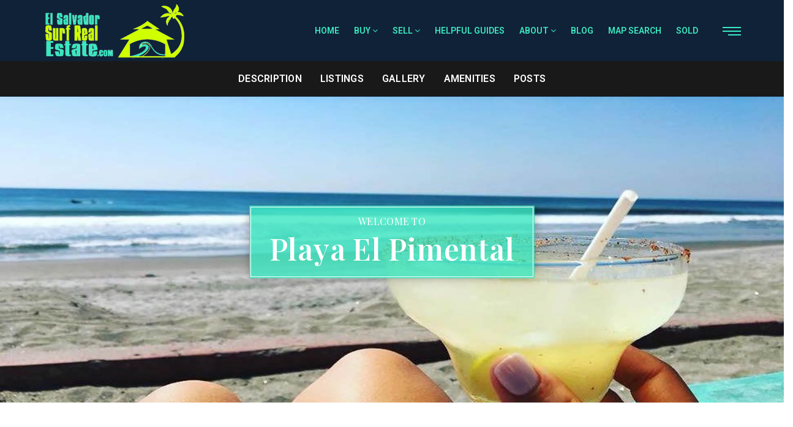

--- FILE ---
content_type: text/html; charset=UTF-8
request_url: https://elsalvadorsurfrealestate.com/our-areas/playa-el-pimental/
body_size: 15145
content:
<!doctype html>
<html lang="en-US" data-theme="dark" prefix="og: http://ogp.me/ns#">
<head>
	<!-- Meta Pixel Code -->
<script>
!function(f,b,e,v,n,t,s)
{if(f.fbq)return;n=f.fbq=function(){n.callMethod?
n.callMethod.apply(n,arguments):n.queue.push(arguments)};
if(!f._fbq)f._fbq=n;n.push=n;n.loaded=!0;n.version='2.0';
n.queue=[];t=b.createElement(e);t.async=!0;
t.src=v;s=b.getElementsByTagName(e)[0];
s.parentNode.insertBefore(t,s)}(window, document,'script',
'https://connect.facebook.net/en_US/fbevents.js');
fbq('init', '117838142902123');
fbq('track', 'PageView');
</script>
<!-- End Meta Pixel Code -->	

<!-- AgentFire Custom Script: Head -->
<!-- begin Widget Tracker Code -->
<script>
(function(w,i,d,g,e,t){w["WidgetTrackerObject"]=g;(w[g]=w[g]||function()
{(w[g].q=w[g].q||[]).push(arguments);}),(w[g].ds=1*new Date());(e="script"),
(t=d.createElement(e)),(e=d.getElementsByTagName(e)[0]);t.async=1;t.src=i;
e.parentNode.insertBefore(t,e);})
(window,"https://widgetbe.com/agent",document,"widgetTracker");
window.widgetTracker("create", "WT-HPJZOCUV");
window.widgetTracker("send", "pageview");
</script>
<!-- end Widget Tracker Code -->


<!-- Global site tag (gtag.js) - Google Analytics -->
<script async src="https://www.googletagmanager.com/gtag/js?id=UA-152875392-2"></script>
<script>
  window.dataLayer = window.dataLayer || [];
  function gtag(){dataLayer.push(arguments);}
  gtag('js', new Date());

  gtag('config', 'UA-152875392-2');
</script>

<!-- // END AgentFire Custom Script: Head // -->

	<meta charset="UTF-8">
	<meta name="viewport" content="width=device-width, initial-scale=1">
	<meta http-equiv="X-UA-Compatible" content="IE=edge">
					<script>
					WebFontConfig = {
						google: { families: [ 'Roboto:300,400,500,600,700,800,900,300i,400i,600i,700i', 'Playfair+Display:400,500,600,700,800,900,400i,600i,700i&display=swap' ] }
					};
					(function() {
						var wf = document.createElement('script');
						wf.src = 'https://cdnjs.cloudflare.com/ajax/libs/webfont/1.6.28/webfontloader.js';
						wf.type = 'text/javascript';
						wf.async = 'true';
						var s = document.getElementsByTagName('script')[0];
						s.parentNode.insertBefore(wf, s);
					})(); </script>
				<title>Playa El Pimental - El Salvador Surf Real Estate</title>

<!-- This site is optimized with the Yoast SEO Premium plugin v9.7 - https://yoast.com/wordpress/plugins/seo/ -->
<meta name="description" content="Welcome to Playa El Pimental. In this guide we will explore the local market including listings, schools, businesses, and more."/>
<link rel="canonical" href="https://elsalvadorsurfrealestate.com/our-areas/playa-el-pimental/" />
<meta property="og:locale" content="en_US" />
<meta property="og:type" content="article" />
<meta property="og:title" content="Playa El Pimental - El Salvador Surf Real Estate" />
<meta property="og:description" content="Welcome to Playa El Pimental. In this guide we will explore the local market including listings, schools, businesses, and more." />
<meta property="og:url" content="https://elsalvadorsurfrealestate.com/our-areas/playa-el-pimental/" />
<meta property="og:site_name" content="El Salvador Surf Real Estate" />
<meta property="og:image" content="https://assets.thesparksite.com/uploads/sites/1521/2020/06/playa-el-pimental.jpg" />
<meta property="og:image:secure_url" content="https://assets.thesparksite.com/uploads/sites/1521/2020/06/playa-el-pimental.jpg" />
<meta property="og:image:width" content="800" />
<meta property="og:image:height" content="500" />
<meta property="og:image:alt" content="playa el pimental" />
<meta name="twitter:card" content="summary_large_image" />
<meta name="twitter:description" content="Welcome to Playa El Pimental. In this guide we will explore the local market including listings, schools, businesses, and more." />
<meta name="twitter:title" content="Playa El Pimental - El Salvador Surf Real Estate" />
<meta name="twitter:image" content="https://assets.thesparksite.com/uploads/sites/1521/2020/06/playa-el-pimental.jpg" />
<!-- / Yoast SEO Premium plugin. -->

<link rel='dns-prefetch' href='//elsalvadorsurfrealestate.com' />
<link rel='dns-prefetch' href='//s.w.org' />
<link rel='preconnect' href='https://fonts.gstatic.com' crossorigin />
<link rel="alternate" type="application/rss+xml" title="El Salvador Surf Real Estate &raquo; Feed" href="https://elsalvadorsurfrealestate.com/feed/" />
<meta name="google-site-verification" content="AreEmvCxsYSfMLzbtHpE9sd9c5u4eg6Q5xyt6UhGSUs" /><link rel='stylesheet' id='bootstrap-4-css'  href='https://static.thesparksite.com/wp-content/mu-plugins/agentfire-shared-library/vendor/twbs/bootstrap/dist/css/bootstrap.min.css?ver=4.0.0-rev.1' type='text/css' media='all' />
<link rel='stylesheet' id='agentfire-bundle-bundle-css'  href='https://static.thesparksite.com/wp-content/mu-plugins/agentfire-shared-library/css/bundle/bundle.min.css?ver=1.3.11' type='text/css' media='all' />
<link rel='stylesheet' id='animate-css'  href='https://static.thesparksite.com/wp-content/mu-plugins/agentfire-shared-library/bower_components/animate.css/animate.css' type='text/css' media='all' />
<link rel='stylesheet' id='aft2-client-css-css'  href='https://elsalvadorsurfrealestate.com/scss/plugins/agentfire-testimonials-v2/client.css?ver=2.7.3&#038;rev=11.49' type='text/css' media='all' />
<link rel='stylesheet' id='spark-editor-client-css'  href='https://elsalvadorsurfrealestate.com/scss/plugins/agentfire-spark-editor/client.css?ver=1.1.57&#038;rev=11.49' type='text/css' media='all' />
<link rel='stylesheet' id='plugin-guide-covers-client-css'  href='https://elsalvadorsurfrealestate.com/scss/plugin/guide-covers/client.css?ver=1.3.3&#038;rev=11.49' type='text/css' media='all' />
<link rel='stylesheet' id='plugin-home-valuation-client-css'  href='https://elsalvadorsurfrealestate.com/scss/plugin/home-valuation/client.css?ver=3.3.52&#038;rev=11.49' type='text/css' media='all' />
<link rel='stylesheet' id='plugin-lead-form-client-css'  href='https://elsalvadorsurfrealestate.com/scss/plugin/lead-form/client.css?ver=1.3.73&#038;rev=11.49' type='text/css' media='all' />
<link rel='stylesheet' id='plugin-instafeed-base-client-css'  href='https://elsalvadorsurfrealestate.com/scss/plugin/instafeed-base/client.css?ver=2.1.1&#038;rev=11.49' type='text/css' media='all' />
<link rel='stylesheet' id='plugin-qr-code-manager-client-css'  href='https://elsalvadorsurfrealestate.com/scss/plugin/qr-code-manager/client.css?ver=1.0.9&#038;rev=11.49' type='text/css' media='all' />
<link rel='stylesheet' id='plugin-spark-page-client-css'  href='https://elsalvadorsurfrealestate.com/scss/plugin/spark-page/client.css?ver=1.8.15&#038;rev=11.49' type='text/css' media='all' />
<link rel='stylesheet' id='agentfire-auto-generated-css'  href='https://elsalvadorsurfrealestate.com/scss/auto-generated/style.css?ver=1.1.44&#038;rev=11.49' type='text/css' media='all' />
<link rel='stylesheet' id='ag-client-css'  href='https://elsalvadorsurfrealestate.com/scss/plugins/agentfire-area-guide/client.css?ver=3.9.33&#038;rev=11.49' type='text/css' media='all' />
<link rel='stylesheet' id='agentfire-theme-css'  href='https://elsalvadorsurfrealestate.com/scss/theme/style.css?ver=1.1.39&#038;rev=11.49' type='text/css' media='all' />
<script type='text/javascript' src='https://static.thesparksite.com/wp-includes/js/jquery/jquery.js?ver=1.12.4'></script>
<script type='text/javascript' defer src='https://static.thesparksite.com/wp-includes/js/jquery/jquery-migrate.min.js?ver=1.4.1'></script>
<script type='text/javascript' defer src='https://static.thesparksite.com/wp-content/mu-plugins/agentfire-shared-library/vendor/twbs/bootstrap/dist/js/bootstrap.bundle.min.js?ver=4.0.0-bundle'></script>
<script type='text/javascript'>
/* <![CDATA[ */
var hv_js_vars = {"afe_preview":"","rest_host":"https:\/\/rest.agentfirecdn.com"};
/* ]]> */
</script>
<script type='text/javascript'>
/* <![CDATA[ */
var AgentFire_Settings = {"assets_domain":"https:\/\/assets.thesparksite.com","invisible_recaptcha_site_key":"6Lfx2EcUAAAAAOZ393GzZbdFyMTy3sUOdVvZOpYH","checkbox_recaptcha_site_key":"6Lf9o0opAAAAACpWAaN6iLpHLHo3qYMhZPLSeUuT","mapbox_token":"pk.eyJ1IjoiYWdlbnRmaXJlY29ycCIsImEiOiJjamp5Y3RkaWIwMDVrM2pvdHVzcmxvdXd1In0.0mhs52YCgV45qwNh9f7qpw","home_url":"https:\/\/elsalvadorsurfrealestate.com","disclaimer":"I agree to receive a marketing communication via voice call, AI voice call, text message or similar automated means from El Salvador Surf Real Estate. Consent is not a condition of purchase. Msg\/data rates may apply. Msg frequency varies. Reply STOP to unsubscribe. <a href=\"\/privacy-policy\/\" title=\"Privacy Policy\" target=\"_blank\" class=\"disclaimer_pp_link\">Privacy Policy<\/a>","oauth2_initial_urls":{"facebook":"https:\/\/www.facebook.com\/v20.0\/dialog\/oauth?client_id=2239656783093900&redirect_uri=https%3A%2F%2Fthesparksite.com%2Foauth2%2Ffacebook&response_type=code&scope=email%2Cpublic_profile&state=[base64]%3D%3D","google":"https:\/\/accounts.google.com\/o\/oauth2\/v2\/auth?response_type=code&access_type=online&client_id=543271315582-123k1f2a5asggc2250v4sp8sh2c9fe93.apps.googleusercontent.com&redirect_uri=https%3A%2F%2Fthesparksite.com%2Foauth2%2Fgoogle&state=[base64]%3D%3D&scope=email%20profile&approval_prompt=auto"},"facebook_app_id":"2239656783093900","google_client_id":"543271315582-123k1f2a5asggc2250v4sp8sh2c9fe93.apps.googleusercontent.com"};
/* ]]> */
</script>
<script type='text/javascript' src='https://static.thesparksite.com/wp-content/mu-plugins/agentfire-shared-library/js/third-party/select2/select2.full.min.js?ver=4.0.13'></script>
<script type='text/javascript' defer src='https://static.thesparksite.com/wp-includes/js/jquery/ui/core.min.js?ver=1.11.4'></script>
<script type='text/javascript' defer src='https://static.thesparksite.com/wp-includes/js/jquery/ui/widget.min.js?ver=1.11.4'></script>
<script type='text/javascript' defer src='https://static.thesparksite.com/wp-includes/js/jquery/ui/position.min.js?ver=1.11.4'></script>
<script type='text/javascript' defer src='https://static.thesparksite.com/wp-includes/js/jquery/ui/menu.min.js?ver=1.11.4'></script>
<script type='text/javascript'>
/* <![CDATA[ */
var uiAutocompleteL10n = {"noResults":"No results found.","oneResult":"1 result found. Use up and down arrow keys to navigate.","manyResults":"%d results found. Use up and down arrow keys to navigate.","itemSelected":"Item selected."};
/* ]]> */
</script>
<script type='text/javascript' defer src='https://static.thesparksite.com/wp-includes/js/jquery/ui/autocomplete.min.js?ver=1.11.4'></script>
<script type='text/javascript'>
/* <![CDATA[ */
var agentfire_quicksearch = {"autocompleteUrlDiverse":"","locationTypes":{"1":"City","2":"Community","3":"Tract","4":"Zip","5":"County","8":"Shape","255":"Listing"},"autocompleteUrlShowcaseCenter":"https:\/\/idx.showcaseidx.com\/api\/latlng","autocompleteUrlShowcaseSearch":"https:\/\/elsalvadorsurfrealestate.com\/wp-admin\/admin-ajax.php"};
/* ]]> */
</script>
<script type='text/javascript'>
/* <![CDATA[ */
var spark_page = [];
/* ]]> */
</script>
<script type='text/javascript'>
/* <![CDATA[ */
var Rev_CTA_Config = {"page_id":"1852","page_type":"area_guide","preview":"","hashes":[]};
/* ]]> */
</script>
<script type='text/javascript' src='https://static.thesparksite.com/wp-content/mu-plugins/agentfire-shared-library/bower_components/moment/moment.js'></script>
<script type='text/javascript'>
/* <![CDATA[ */
var TeamMembersClient = {"offices":[]};
/* ]]> */
</script>
<script type='text/javascript'>
/* <![CDATA[ */
var QRCodeData = {"isEditorPreview":""};
/* ]]> */
</script>
<script type='text/javascript' defer src='https://static.thesparksite.com/wp-content/mu-plugins/agentfire-shared-library/js/bundle/bundle.min.js?ver=1.4.65'></script>
<script type='text/javascript' defer src='https://static.thesparksite.com/wp-content/mu-plugins/agentfire-shared-library/js/bundle/area-content.min.js?ver=1.4.65'></script>
<script type='text/javascript' defer src='https://static.thesparksite.com/wp-content/mu-plugins/agentfire-shared-library/js/bundle/plugins.min.js?ver=1.4.65'></script>
<script type='text/javascript' src='https://static.thesparksite.com/wp-content/plugins/gravityforms/js/jquery.json.min.js?ver=2.4.14.1'></script>
<script type='text/javascript'>
/* <![CDATA[ */
var gf_global = {"gf_currency_config":{"name":"U.S. Dollar","symbol_left":"$","symbol_right":"","symbol_padding":"","thousand_separator":",","decimal_separator":".","decimals":2},"base_url":"https:\/\/elsalvadorsurfrealestate.com\/wp-content\/plugins\/gravityforms","number_formats":[],"spinnerUrl":"https:\/\/elsalvadorsurfrealestate.com\/wp-content\/plugins\/gravityforms\/images\/spinner.gif"};
/* ]]> */
</script>
<script type='text/javascript' src='https://static.thesparksite.com/wp-content/plugins/gravityforms/js/gravityforms.min.js?ver=2.4.14.1'></script>
		<script>
			(function() {
				var oldReady = jQuery.fn.ready;
				jQuery.fn.ready = function(fn) {
					return oldReady(function() {
						try {
							fn.apply(this, arguments);
						} catch (e) {
							console.error(e);
						}
					});
				};
			})();
		</script>
		<meta name="generator" content="WordPress 4.9.28" />
<link rel='shortlink' href='https://elsalvadorsurfrealestate.com/?p=1852' />
		<style>.animate {opacity: 0;} .agentfire-loaded-modules .animate {opacity: 1;}</style>
				<meta name="theme-color" content="#3ce8c1">
		<meta name="msapplication-navbutton-color" content="#3ce8c1">
		<link rel="icon" href="https://assets.thesparksite.com/uploads/sites/1521/2020/05/cropped-logo-modNoBG-32x32.max.png" sizes="32x32" />
<link rel="icon" href="https://assets.thesparksite.com/uploads/sites/1521/2020/05/cropped-logo-modNoBG-192x192.max.png" sizes="192x192" />
<link rel="apple-touch-icon-precomposed" href="https://assets.thesparksite.com/uploads/sites/1521/2020/05/cropped-logo-modNoBG-180x180.max.png" />
<meta name="msapplication-TileImage" content="https://assets.thesparksite.com/uploads/sites/1521/2020/05/cropped-logo-modNoBG-270x270.max.png" />
</head>
<body class="page-template-default page page-id-1852 page-child parent-pageid-310 single-idxm_area single-idxm_city spark-theme body--spark et_non_fixed_nav">

<a class="skip-to-content-link" href="#page-container">Skip to main content</a>



<!-- AgentFire Custom Script: After Body Tag -->
<noscript><img height="1" width="1" style="display:none"
src="https://www.facebook.com/tr?id=117838142902123&ev=PageView&noscript=1"
/></noscript>
<!-- // END AgentFire Custom Script: After Body Tag // -->


<header id="page-header" class="page-header page-header--standard"><!-- spark cache --><div class="afe-content afe-content--spark_header_3"><style>
			.sp-header-3 .spark-menu > li > a { color: #3CE8C1 !important; }
		.sp-menu-mobile__trigger {
			border: 1px solid #3CE8C1 !important;
		}
		.sp-menu-mobile__trigger div {
			background-color:#3CE8C1 !important;
		}
		.sp-top-bar__social a {
			color: #3CE8C1 !important;
		}
		.sp-top-bar .sp-top-bar__menu > li a {
			color: #3CE8C1 !important;
		}
		</style>

<div class="sp-header sp-header--standard sp-header-3"
    style="background:#0F2237;"
	>
		<div class="sp-header__container container">
		<div class="sp-header__inner sp-header-3__inner">

			<div class="sp-header__logo">
			<a href="https://elsalvadorsurfrealestate.com" class="sp-header__logo-link" aria-label="Homepage">
							<img class="sp-header__logo-image" src="https://assets.thesparksite.com/uploads/sites/1521/2020/05/logoVer3-No-BG-AUTOx90.fit.max.png" srcset="https://assets.thesparksite.com/uploads/sites/1521/2020/05/logoVer3-No-BG-AUTOx180.fit.max.png 2x"				     alt="Site Logo" style="max-height: 90px">
					</a>
	</div>
			<nav class="sp-header-3__nav"><ul role="menu" id="menu-header-menu-1" class="spark-menu"><li role="none" class="menu-item menu-item-type-post_type menu-item-object-page menu-item-home menu-item-293"><a href="https://elsalvadorsurfrealestate.com/" role="menuitem">Home</a></li>
<li role="none" class="menu-item menu-item-type-custom menu-item-object-custom menu-item-has-children menu-item-307"><a href="#" role="menuitem">Buy <i class="fa fa-angle-down" aria-hidden="true"></i></a>
<ul class="sub-menu">
<li role="none" id="menu-item-1948" class="menu-item menu-item-type-post_type menu-item-object-page menu-item-1948"><a href="https://elsalvadorsurfrealestate.com/our-listings/" role="menuitem">Our Listings</a></li>
<li role="none" id="menu-item-2389" class="menu-item menu-item-type-post_type menu-item-object-page menu-item-2389"><a href="https://elsalvadorsurfrealestate.com/atami/" role="menuitem">atami</a></li>
<li role="none" id="menu-item-2406" class="menu-item menu-item-type-post_type menu-item-object-page menu-item-2406"><a href="https://elsalvadorsurfrealestate.com/san-blas-3/" role="menuitem">san blas</a></li>
<li role="none" id="menu-item-305" class="menu-item menu-item-type-post_type menu-item-object-page menu-item-305"><a href="https://elsalvadorsurfrealestate.com/perfect-home-finder/" role="menuitem">Perfect Home Finder</a></li>
<li role="none" id="menu-item-303" class="menu-item menu-item-type-post_type menu-item-object-page menu-item-303"><a href="https://elsalvadorsurfrealestate.com/mortgage-calculator/" role="menuitem">Mortgage Calculator</a></li>
</ul>
</li>
<li role="none" class="menu-item menu-item-type-custom menu-item-object-custom menu-item-has-children menu-item-311"><a href="#" role="menuitem">Sell <i class="fa fa-angle-down" aria-hidden="true"></i></a>
<ul class="sub-menu">
<li role="none" id="menu-item-313" class="menu-item menu-item-type-post_type menu-item-object-page menu-item-313"><a href="https://elsalvadorsurfrealestate.com/whats-my-home-worth/" role="menuitem">What&#8217;s My Home Worth</a></li>
</ul>
</li>
<li role="none" class="menu-item menu-item-type-post_type menu-item-object-page menu-item-1604"><a href="https://elsalvadorsurfrealestate.com/helpful-guides/" role="menuitem">Helpful Guides</a></li>
<li role="none" class="menu-item menu-item-type-custom menu-item-object-custom menu-item-has-children menu-item-334"><a href="#" role="menuitem">About <i class="fa fa-angle-down" aria-hidden="true"></i></a>
<ul class="sub-menu">
<li role="none" id="menu-item-337" class="menu-item menu-item-type-post_type menu-item-object-page menu-item-337"><a href="https://elsalvadorsurfrealestate.com/about/" role="menuitem">About</a></li>
<li role="none" id="menu-item-336" class="menu-item menu-item-type-post_type menu-item-object-page menu-item-336"><a href="https://elsalvadorsurfrealestate.com/meet-the-team/" role="menuitem">Meet The Team</a></li>
<li role="none" id="menu-item-335" class="menu-item menu-item-type-post_type menu-item-object-page menu-item-335"><a href="https://elsalvadorsurfrealestate.com/testimonials/" role="menuitem">Testimonials</a></li>
</ul>
</li>
<li role="none" class="menu-item menu-item-type-post_type menu-item-object-page menu-item-1550"><a href="https://elsalvadorsurfrealestate.com/blog/" role="menuitem">Blog</a></li>
<li role="none" class="menu-item menu-item-type-custom menu-item-object-custom menu-item-2457"><a href="https://elsalvadorsurfrealestate.com/our-listings/" role="menuitem">Map Search</a></li>
<li role="none" class="menu-item menu-item-type-custom menu-item-object-custom menu-item-2461"><a href="https://elsalvadorsurfrealestate.com/sold-2/" role="menuitem">Sold</a></li>
</ul></nav>

			<div class="sp-header-3__side-menu-button">
				<button class="sp-side-menu__trigger border-0 p-0 m-0 bg-transparent" aria-label="Open Side Menu">
	<div style="background-color: #3CE8C1"></div>
	<div style="background-color: #3CE8C1"></div>
	<div style="background-color: #3CE8C1"></div>
</button>
			</div>
			<div class="sp-menu-mobile__trigger">
	<div></div><div></div><div></div>
</div>

		</div>
	</div>
</div>


<div class="sp-menu-mobile sp-menu-mobile--dark">
	<div class="sp-menu-mobile__title">&nbsp;</div>
	<div class="sp-menu-mobile__menu active"><div class="sp-menu-mobile__title"><button class="sp-menu-mobile__close" aria-label="Close Menu"></button>Menu</div><ul role="menu"><li role="none" class="menu-item menu-item-type-post_type menu-item-object-page menu-item-home menu-item-293"><a href="https://elsalvadorsurfrealestate.com/" role="menuitem">Home</a></li><li role="none" class="menu-item menu-item-type-custom menu-item-object-custom menu-item-has-children menu-item-307"><a href="#" role="menuitem" data-for="2">Buy <i class="fa fa-angle-right" aria-hidden="true" data-for="1"></i></a></li><li role="none" class="menu-item menu-item-type-custom menu-item-object-custom menu-item-has-children menu-item-311"><a href="#" role="menuitem" data-for="8">Sell <i class="fa fa-angle-right" aria-hidden="true" data-for="1"></i></a></li><li role="none" class="menu-item menu-item-type-post_type menu-item-object-page menu-item-1604"><a href="https://elsalvadorsurfrealestate.com/helpful-guides/" role="menuitem">Helpful Guides</a></li><li role="none" class="menu-item menu-item-type-custom menu-item-object-custom menu-item-has-children menu-item-334"><a href="#" role="menuitem" data-for="11">About <i class="fa fa-angle-right" aria-hidden="true" data-for="1"></i></a></li><li role="none" class="menu-item menu-item-type-post_type menu-item-object-page menu-item-1550"><a href="https://elsalvadorsurfrealestate.com/blog/" role="menuitem">Blog</a></li><li role="none" class="menu-item menu-item-type-custom menu-item-object-custom menu-item-2457"><a href="https://elsalvadorsurfrealestate.com/our-listings/" role="menuitem">Map Search</a></li><li role="none" class="menu-item menu-item-type-custom menu-item-object-custom menu-item-2461"><a href="https://elsalvadorsurfrealestate.com/sold-2/" role="menuitem">Sold</a></li></ul></div><div class='sp-menu-mobile__submenu submenu-2'><div class='sp-menu-mobile__title'>Buy <i class="fa fa-angle-right" aria-hidden="true" data-for="1"></i></div><ul><li role="none" class="menu-item menu-item-type-post_type menu-item-object-page menu-item-1948"><a href="https://elsalvadorsurfrealestate.com/our-listings/" role="menuitem">Our Listings</a></li><li role="none" class="menu-item menu-item-type-post_type menu-item-object-page menu-item-2389"><a href="https://elsalvadorsurfrealestate.com/atami/" role="menuitem">atami</a></li><li role="none" class="menu-item menu-item-type-post_type menu-item-object-page menu-item-2406"><a href="https://elsalvadorsurfrealestate.com/san-blas-3/" role="menuitem">san blas</a></li><li role="none" class="menu-item menu-item-type-post_type menu-item-object-page menu-item-305"><a href="https://elsalvadorsurfrealestate.com/perfect-home-finder/" role="menuitem">Perfect Home Finder</a></li><li role="none" class="menu-item menu-item-type-post_type menu-item-object-page menu-item-303"><a href="https://elsalvadorsurfrealestate.com/mortgage-calculator/" role="menuitem">Mortgage Calculator</a></li></ul></div><div class='sp-menu-mobile__submenu submenu-8'><div class='sp-menu-mobile__title'>Sell <i class="fa fa-angle-right" aria-hidden="true" data-for="1"></i></div><ul><li role="none" class="menu-item menu-item-type-post_type menu-item-object-page menu-item-313"><a href="https://elsalvadorsurfrealestate.com/whats-my-home-worth/" role="menuitem">What&#8217;s My Home Worth</a></li></ul></div><div class='sp-menu-mobile__submenu submenu-11'><div class='sp-menu-mobile__title'>About <i class="fa fa-angle-right" aria-hidden="true" data-for="1"></i></div><ul><li role="none" class="menu-item menu-item-type-post_type menu-item-object-page menu-item-337"><a href="https://elsalvadorsurfrealestate.com/about/" role="menuitem">About</a></li><li role="none" class="menu-item menu-item-type-post_type menu-item-object-page menu-item-336"><a href="https://elsalvadorsurfrealestate.com/meet-the-team/" role="menuitem">Meet The Team</a></li><li role="none" class="menu-item menu-item-type-post_type menu-item-object-page menu-item-335"><a href="https://elsalvadorsurfrealestate.com/testimonials/" role="menuitem">Testimonials</a></li></ul></div>
		<div class="sp-menu-mobile__footer">
						<a href="https://www.facebook.com/ElSalvadorSurfRealEstate/" target="_blank" rel="noopener" aria-label="Facebook">
			<i class="fa fa-facebook-square" aria-hidden="true"></i>
		</a>
													<a href="https://www.instagram.com/elsalvadorsurfrealestate/" target="_blank" rel="noopener" aria-label="Instagram">
			<i class="fa fa-instagram" aria-hidden="true"></i>
		</a>
				</div>
</div>
<style>
			.spark-side-menu a {
			color: #3CE8C1 !important;
		}
	</style>

<div class="sp-side-menu__backdrop" style="display: none"></div>
<div class="sp-side-menu" style="background-color: #0F2237">
	<div class="sp-side-menu__top">
		<button class="sp-side-menu__close-btn" title="Close"></button>
		<div class="sp-side-menu__nav">
			<ul role="menu" id="menu-header-menu" class="spark-side-menu"><li role="none" id="menu-item-293" class="menu-item menu-item-type-post_type menu-item-object-page menu-item-home menu-item-293"><a href="https://elsalvadorsurfrealestate.com/" role="menuitem">Home</a></li>
<li role="none" id="menu-item-307" class="menu-item menu-item-type-custom menu-item-object-custom menu-item-has-children menu-item-307"><a href="#" role="menuitem">Buy <i class="fa fa-angle-down" aria-hidden="true"></i></a></li>
<li role="none" id="menu-item-311" class="menu-item menu-item-type-custom menu-item-object-custom menu-item-has-children menu-item-311"><a href="#" role="menuitem">Sell <i class="fa fa-angle-down" aria-hidden="true"></i></a></li>
<li role="none" id="menu-item-1604" class="menu-item menu-item-type-post_type menu-item-object-page menu-item-1604"><a href="https://elsalvadorsurfrealestate.com/helpful-guides/" role="menuitem">Helpful Guides</a></li>
<li role="none" id="menu-item-334" class="menu-item menu-item-type-custom menu-item-object-custom menu-item-has-children menu-item-334"><a href="#" role="menuitem">About <i class="fa fa-angle-down" aria-hidden="true"></i></a></li>
<li role="none" id="menu-item-1550" class="menu-item menu-item-type-post_type menu-item-object-page menu-item-1550"><a href="https://elsalvadorsurfrealestate.com/blog/" role="menuitem">Blog</a></li>
<li role="none" id="menu-item-2457" class="menu-item menu-item-type-custom menu-item-object-custom menu-item-2457"><a href="https://elsalvadorsurfrealestate.com/our-listings/" role="menuitem">Map Search</a></li>
<li role="none" id="menu-item-2461" class="menu-item menu-item-type-custom menu-item-object-custom menu-item-2461"><a href="https://elsalvadorsurfrealestate.com/sold-2/" role="menuitem">Sold</a></li>
</ul>
		</div>
	</div>
	<div class="sp-side-menu__bottom">

					<div class="sp-side-menu__agent-photo">
				<a href="https://elsalvadorsurfrealestate.com/roberto-figueroa/">
					<img class="ll-image" src="[data-uri]" data-src="https://assets.thesparksite.com/uploads/sites/1521/2020/05/Untitled-400pxfw-240x240.png" alt="Roberto Figueroa">
				</a>
			</div>
		
					<div class="sp-side-menu__agent-name" style="color: #3CE8C1">
				Roberto Figueroa
			</div>
		
					<div class="sp-side-menu__agent-phone" style="color: #3CE8C1">
				(503) 788-7066
			</div>
		
					<div class="sp-side-menu__agent-email">
				<a href="/cdn-cgi/l/email-protection#b9dcd5cad8d5cfd8ddd6cbcacccbdfcbdcd8d5dccacdd8cddcf9ded4d8d0d597dad6d4" style="color: #3CE8C1 !important;">
					<span class="__cf_email__" data-cfemail="482d243b29243e292c273a3b3d3a2e3a2d29242d3b3c293c2d082f25292124662b2725">[email&#160;protected]</span>
				</a>
			</div>
		
				<div class="sp-side-menu__agent-social">
																							</div>

	</div>
</div>

<script data-cfasync="false" src="/cdn-cgi/scripts/5c5dd728/cloudflare-static/email-decode.min.js"></script><script>
	(function($){
		$(function(){
			var backdrop = $('.sp-side-menu__backdrop'),
				menu = $('.sp-side-menu'),
				close = $('.sp-side-menu__close-btn'),
				trigger = $('.sp-side-menu__trigger');

			trigger.on('click', function(){
				menu.addClass('sp-side-menu--show');
				backdrop.show();
			});

			close.on('click', function(){
				menu.removeClass('sp-side-menu--show');
				backdrop.hide();
			});

			backdrop.on('click', function(){
				menu.removeClass('sp-side-menu--show');
				backdrop.hide();
			});
		});
	})(jQuery);
</script>
	<div class="afe-content afe-content--spark_menu">	<style>
		#mm-2589 { max-width: 100%; } #mm-2589.spark-mega-menu--slide-right.spark-mega-menu--hidden { right: -100%; } #mm-2589.spark-mega-menu--slide-left.spark-mega-menu--hidden { left: -100%; }	</style>
<div style=""
     id="mm-2589"
     class="spark-mega-menu spark-mega-menu--hidden">
	
</div>
</div>

</div><!-- /spark cache --></header>
<main id="page-container" role="main" tabindex="-2">

		<article class="entry">
					<div class="afe-content afe-content--area_guide"><div id="content-area" class="area-guide" data-community_ids='[]'>
			<section id="section-sticky-nav" style="display: block;">
	<div class="container-full">
		<div class="row">
			<div class="col-12">
				<div data-component="sticky-navigation">
										<div class="row navigation">
						<ul class="tabs">
															<li>
									<a href="#section-description" title="Description">Description</a>
								</li>
															<li>
									<a href="#section-listing" title="Listings">Listings</a>
								</li>
															<li>
									<a href="#section-gallery" title="Gallery">Gallery</a>
								</li>
															<li>
									<a href="#section-amenity-map" title="Amenities">Amenities</a>
								</li>
															<li>
									<a href="#section-related-post" title="Posts">Posts</a>
								</li>
														
						</ul>
					</div>
				</div>
			</div>
		</div>
	</div>
</section>

<script>
	(function($){
		$(function(){
			if (StickyNav.initStickyNav()) {
				StickyNav.bindStickyNav();
			}
		});
	})(jQuery);
</script>		<div class="afe-block afe-block--header"><section id="block_5ed74687341c9_1" class="aag-header aag-header--image" style="background-image: url('https://assets.thesparksite.com/uploads/sites/1521/2020/06/playa-el-pimental-1.jpg')">
			<a name="section-header"></a>
	<div class="aag-header__content">
		<div class="aag-header__title ada-bg-color">
			<h3 class="aag-header__welcome">Welcome To</h3>
			<h1 class="aag-header__area-name">Playa El Pimental</h1>
					</div>
	</div>

</section>
</div><div class="afe-block afe-block--description">
<style>
	.block_5ed74687343a7_3 { padding: 80px 0; } .block_5ed74687343a7_3 .agb-description__title { } .block_5ed74687343a7_3 .agb-description__text { }</style>

<section				class="agb-description ada-bg-color block_5ed74687343a7_3">
	<a name="section-description"></a>
		<div class="container">
					<h2 class="agb-description__title h1">
				Learn more about Playa El Pimental
			</h2>
				<div class="agb-description__text">
			<div class="embed-responsive embed-responsive-21by9">
  <div class="iframe-container"><iframe class="embed-responsive-item" src="https://www.google.com/maps/embed?pb=!1m18!1m12!1m3!1d7762.661253293527!2d-89.11062237380125!3d13.391842449452108!2m3!1f0!2f0!3f0!3m2!1i1024!2i768!4f13.1!3m3!1m2!1s0x8f7cc8307ffed263%3A0xb8e824151cadc2b3!2sPlaya%20El%20Pimental%2C%20El%20Salvador!5e0!3m2!1sen!2srs!4v1591166739869!5m2!1sen!2srs"></iframe></div>
</div>

		</div>
	</div>
</section>
</div><div class="afe-block afe-block--listing">
<section id="section-listing" class="aag-section aag-section--legacy aag-listing ada-bg-color">
	<div class="container">
		<div class="col-12">
							<h2 class="aag-section__title h1">
					Properties in Playa El Pimental
				</h2>
										<p class="aag-section__sub-title">
					View our selection of available properties in the Playa El Pimental.
				</p>
					</div>
		<div class="row">
			<div class="col-12">
																					</div>
		</div>
	</div>
</section>
</div><div class="afe-block afe-block--gallery"><section id="section-gallery" class="aag-section aag-section--legacy aag-gallery ada-bg-color">
	<div class="container">
					<h2 class="aag-section__title h1">
				Visit Playa El Pimental
			</h2>
							<p class="aag-section__sub-title">
				Get to know Playa El Pimental better with our featured images and videos.
			</p>
		
		<div class="aag-carousel">
					</div>
	</div>
</section>

<script>
	(function($) {
		$(function() {
			var $gallery = $( '.aag-carousel' ),
				$items = $gallery.find('.aag-carousel__item');
			if ($items.length > 0) {
				$gallery.on('init', function() {
					AgentFire.Unveil.add($gallery, sparkLazyLoader.preloadNextSlide);
				}).on('afterChange', function() {
					sparkLazyLoader.preloadNextSlide($gallery);
				}).slick({
					slidesPerRow: 3,
					slidesToScroll: 1,
					arrows: true,
					variableWidth: false,
					infinite: false,
					rows: 2,
					dots: false,
					responsive: [{
						breakpoint: 769,
						settings: {
							slidesPerRow: 1,
							slidesToScroll: 1,
							rows: 1,
						}
					}]
				});
				$('.aag-carousel .slick-slide').not('.slick-cloned').magnificPopup({
					delegate: 'a',
					type: 'image',
					tLoading: 'Loading image #%curr%...',
					mainClass: 'mfp-img-mobile',
					gallery: {
						enabled: true,
						navigateByImgClick: true,
						preload: [0, 1]
					},
					image: {
						tError: '<a href="%url%">The image #%curr%</a> could not be loaded.',
						titleSrc: function(item) {
							return '';
						}
					},
					iframe: {
						markup: '<div class="mfp-iframe-scaler"><div class="mfp-close"></div>' +
							'<iframe class="mfp-iframe" frameborder="0" allowfullscreen></iframe></div>',
						patterns: {
							youtube: {
								index: 'youtube.com/',
								id: 'v=',
								src: '//www.youtube.com/embed/%id%?autoplay=1'
							},
							youtube_short: {
								index: 'youtu.be/',
								id: 'youtu.be/',
								src: '//www.youtube.com/embed/%id%?autoplay=1'
							},
							vimeo: {
								index: 'vimeo.com/',
								id: '/',
								src: '//player.vimeo.com/video/%id%?autoplay=1'
							}
						},
						srcAction: 'iframe_src'
					},
					callbacks: {
						elementParse: function (item) {
							item.type = item.el.context.className === 'aag-carousel__item aag-carousel__item--video' ? 'iframe' : 'image';
							if (item.type === 'image' && item.el.attr('data-mfp-srcset')) {
								item.srcset = item.el.attr('data-mfp-srcset');
							}
						},
						markupParse: function(template, values, item) {
							if (item.type === 'image' && item.srcset && values.img_replaceWith) {
								values.img_replaceWith.attr('srcset', item.srcset);
							}
						},
						open: function () {
							$(this.container).find('.mfp-content').css('max-width', '1200px');
						}
					}
				});
			}
		});
	})(jQuery);
</script>

</div><div class="afe-block afe-block--yelp"></div><div class="afe-block afe-block--blog">
<section id="section-related-post" class="aag-section aag-section--legacy aag-blog ada-bg-color">
	<div class="container">
		<div class="col-12">
					<h2 class="aag-section__title h1">
				Browse Topics in Playa El Pimental
			</h2>
							<p class="aag-section__sub-title">
				Read interesting and helpful resources and articles related to Playa El Pimental
			</p>
				</div>

		<div class="section-content row d-flex flex-wrap justify-content-center ie-fix-flex">
							<a href="https://elsalvadorsurfrealestate.com/things-shouldnt-buying-home/" class="aag-blog__post post card col-12 col-md-12 col-lg-4 mt-3">
					<div class="card-img-top">
													<div class="aag-blog__post-image" href="https://elsalvadorsurfrealestate.com/things-shouldnt-buying-home/" style="background-image: url('https://assets.thesparksite.com/uploads/sites/1521/2018/09/buying-home-500x300.jpg')"></div>
												<h2 class="card-title">Things You Shouldn&#039;t Do When Buying a Home</h2>
					</div>
					<div class="card-block ada-bg-color">
						<p class="card-text">The last thing in the world you would ever want is to spend a bunch of time searching for a home, fi&hellip; <span class="color-primary read-more">read more</span></p>
					</div>
				</a>
							<a href="https://elsalvadorsurfrealestate.com/rent-buy-home/" class="aag-blog__post post card col-12 col-md-12 col-lg-4 mt-3">
					<div class="card-img-top">
													<div class="aag-blog__post-image" href="https://elsalvadorsurfrealestate.com/rent-buy-home/" style="background-image: url('https://assets.thesparksite.com/uploads/sites/1521/2018/09/buy-rent-500x300.jpg')"></div>
												<h2 class="card-title">Should I Rent or Buy a Home?</h2>
					</div>
					<div class="card-block ada-bg-color">
						<p class="card-text">Choosing whether to rent or own a home is not an easy decision. It requires you to carefully examine&hellip; <span class="color-primary read-more">read more</span></p>
					</div>
				</a>
							<a href="https://elsalvadorsurfrealestate.com/7-home-renos-will-increase-resale-value-big-time/" class="aag-blog__post post card col-12 col-md-12 col-lg-4 mt-3">
					<div class="card-img-top">
													<div class="aag-blog__post-image" href="https://elsalvadorsurfrealestate.com/7-home-renos-will-increase-resale-value-big-time/" style="background-image: url('https://assets.thesparksite.com/uploads/sites/1521/2018/09/7-renos-500x300.jpg')"></div>
												<h2 class="card-title">7 Home Reno&#039;s That Will Increase Your Resale Value Big Time</h2>
					</div>
					<div class="card-block ada-bg-color">
						<p class="card-text">You want to make the most money possible when it comes time to sell your home. The way to do that is&hellip; <span class="color-primary read-more">read more</span></p>
					</div>
				</a>
					</div>
		<div class="buttons-control col-12 d-flex justify-content-center mt-2">
			<a href="/blog/" class="btn btn-spark">View More Posts</a>
		</div>
	</div>
</section>
</div>
</div>
</div>
				</article>

<div class="modal fade qr-code-modal" id="qr-code-share-modal" tabindex="-1" role="dialog" aria-hidden="true" aria-labelledby="qrCode">
	<div class="modal-dialog modal-dialog-centered" role="document">
		<div class="modal-content">
			<div class="qr-code-modal-spinner"></div>

			<div class="modal-header">
				<table class="qr-code-modal-header-table">
					<tr>
						<td class="qr-code-modal__title-cell">
							<h5 class="qr-code-modal__title">
								<span class="qr-code-modal__title-text">Share My QR</span>
							</h5>
						</td>
						<td class="qr-code-modal-header-actions-cell">
							<div class="qr-code-modal-header-actions">
								<div class="qr-code-search-container">
									<input type="text" class="qr-code-search-input" placeholder="Search QR Codes..." />
									<button type="button" class="qr-code-modal__search" style="display: none;" data-action="search" aria-label="Search">
										<svg width="24px" height="24px" viewBox="-1 -1 28 28" fill="none" xmlns="http://www.w3.org/2000/svg" stroke="#fcfcfc" transform="matrix(1, 0, 0, 1, 0, 0)"><g id="SVGRepo_bgCarrier" stroke-width="0"></g><g id="SVGRepo_tracerCarrier" stroke-linecap="round" stroke-linejoin="round" stroke="#CCCCCC" stroke-width="0.048"></g><g id="SVGRepo_iconCarrier"> <path d="M15.7955 15.8111L21 21M18 10.5C18 14.6421 14.6421 18 10.5 18C6.35786 18 3 14.6421 3 10.5C3 6.35786 6.35786 3 10.5 3C14.6421 3 18 6.35786 18 10.5Z" stroke="#fcfcfc" stroke-width="3" stroke-linecap="round" stroke-linejoin="round"></path> </g></svg>
									</button>
								</div>
								<button type="button" class="qr-code-modal__back" style="display: none;" data-action="back" aria-label="Back">
									<svg class="qr-code-back-icon" xmlns="http://www.w3.org/2000/svg" fill="white" viewBox="0 0 24 24" width="24" height="24">
										<path d="M19 11H7.83l5.59-5.59L12 4l-8 8 8 8 1.41-1.41L7.83 13H19v-2z"></path>
									</svg>
								</button>
								<button type="button" class="qr-code-modal__close" data-dismiss="modal" aria-label="Close">
									<span aria-hidden="true">&times;</span>
								</button>
							</div>
						</td>
					</tr>
				</table>
			</div>
			<div class="modal-body">
				<div data-step="listing" class="qr-code-modal__step qr-code-modal__step--active">
					<div class="qr-code-modal-listing">
						<!-- Dynamic listing goes here -->
					</div>
				</div>
				<div data-step="code" class="qr-code-modal__step">
					<div class="qr-code-modal-form">
						<div class="qr-code-modal-form__row qr-code-modal-form__row--img">
							<div>
								<img>
							</div>
						</div>
					</div>
				</div>
			</div>
			<div id="copy-alert" class="alert alert-success fade" role="alert" style="position: fixed; bottom: 20px; right: 20px; display: none; z-index: 1050;">
				<strong>Success!</strong>
			</div>
			<svg style="display: none;">
				<symbol xmlns="http://www.w3.org/2000/svg" viewBox="0 0 24 24" id="icon-arrow-up-right-circle">
					<path d="M12 1.5C6.21 1.5 1.5 6.21 1.5 12C1.5 17.79 6.21 22.5 12 22.5C17.79 22.5 22.5 17.79 22.5 12C22.5 6.21 17.79 1.5 12 1.5ZM12 21.5C6.762 21.5 2.5 17.238 2.5 12C2.5 6.762 6.762 2.5 12 2.5C17.238 2.5 21.5 6.762 21.5 12C21.5 17.238 17.238 21.5 12 21.5ZM15.4609 8.80908C15.4859 8.87008 15.5 8.935 15.5 9V13C15.5 13.276 15.276 13.5 15 13.5C14.724 13.5 14.5 13.276 14.5 13V10.207L9.354 15.353C9.256 15.451 9.128 15.499 9 15.499C8.872 15.499 8.744 15.45 8.646 15.353C8.451 15.158 8.451 14.841 8.646 14.646L13.792 9.5H11C10.724 9.5 10.5 9.276 10.5 9C10.5 8.724 10.724 8.5 11 8.5H15C15.065 8.5 15.1299 8.51306 15.1909 8.53906C15.3129 8.58906 15.4109 8.68708 15.4609 8.80908Z"></path>
				</symbol>
			</svg>
			<svg style="display: none;">
				<symbol xmlns="http://www.w3.org/2000/svg" viewBox="0 0 24 24" id="icon-angle-right-circle">
					<path d="M12 1.25C6.072 1.25 1.25 6.072 1.25 12C1.25 17.928 6.072 22.75 12 22.75C17.928 22.75 22.75 17.928 22.75 12C22.75 6.072 17.928 1.25 12 1.25ZM12 21.25C6.899 21.25 2.75 17.101 2.75 12C2.75 6.899 6.899 2.75 12 2.75C17.101 2.75 21.25 6.899 21.25 12C21.25 17.101 17.101 21.25 12 21.25ZM14.53 11.47C14.823 11.763 14.823 12.238 14.53 12.531L11.53 15.531C11.384 15.677 11.192 15.751 11 15.751C10.808 15.751 10.616 15.678 10.47 15.531C10.177 15.238 10.177 14.763 10.47 14.47L12.9399 12L10.47 9.53003C10.177 9.23703 10.177 8.76199 10.47 8.46899C10.763 8.17599 11.238 8.17599 11.531 8.46899L14.53 11.47Z"></path>
				</symbol>
			</svg>
			<svg style="display: none;">
				<symbol xmlns="http://www.w3.org/2000/svg" viewBox="0 0 24 24" id="icon-angle-left-circle">
					<path d="M13.53 9.53003L11.0601 12L13.53 14.47C13.823 14.763 13.823 15.238 13.53 15.531C13.384 15.677 13.192 15.751 13 15.751C12.808 15.751 12.616 15.678 12.47 15.531L9.46997 12.531C9.17697 12.238 9.17697 11.763 9.46997 11.47L12.47 8.46997C12.763 8.17697 13.238 8.17697 13.531 8.46997C13.824 8.76297 13.823 9.23703 13.53 9.53003ZM22.75 12C22.75 17.928 17.928 22.75 12 22.75C6.072 22.75 1.25 17.928 1.25 12C1.25 6.072 6.072 1.25 12 1.25C17.928 1.25 22.75 6.072 22.75 12ZM21.25 12C21.25 6.899 17.101 2.75 12 2.75C6.899 2.75 2.75 6.899 2.75 12C2.75 17.101 6.899 21.25 12 21.25C17.101 21.25 21.25 17.101 21.25 12Z"></path>
				</symbol>
			</svg>
		</div>
	</div>
</div></main>

<footer id="page-footer">
	<!-- spark cache --><div class="afe-content afe-content--spark_footer_1"><div class="sp-footer sp-footer-1" style="background-color: #0F2237">
	<style>
					.sp-column-menu a {
				color: #FFFFFF !important;
			}
					</style>

			<div class="sp-footer-1__columns">
			<div class="sp-footer-1__column">
				<h3 class="sp-footer-1__column--title">
					Buy
				</h3>
				<ul role="menu" id="menu-buy" class="sp-column-menu"><li role="none" id="menu-item-1479" class="menu-item menu-item-type-custom menu-item-object-custom menu-item-1479"><a href="/our-listings/" role="menuitem">Property Search</a></li>
<li role="none" id="menu-item-1476" class="menu-item menu-item-type-post_type menu-item-object-page menu-item-1476"><a href="https://elsalvadorsurfrealestate.com/perfect-home-finder/" role="menuitem">Perfect Home Finder</a></li>
<li role="none" id="menu-item-1478" class="menu-item menu-item-type-post_type menu-item-object-page menu-item-1478"><a href="https://elsalvadorsurfrealestate.com/mortgage-calculator/" role="menuitem">Mortgage Calculator</a></li>
</ul>
			</div>

			<div class="sp-footer-1__column">
				<h3 class="sp-footer-1__column--title">
					Sell
				</h3>
				<ul role="menu" id="menu-sell" class="sp-column-menu"><li role="none" id="menu-item-1481" class="menu-item menu-item-type-post_type menu-item-object-page menu-item-1481"><a href="https://elsalvadorsurfrealestate.com/whats-my-home-worth/" role="menuitem">What&#8217;s My Home Worth</a></li>
</ul>
			</div>

			<div class="sp-footer-1__column">
				<h3 class="sp-footer-1__column--title">
					About
				</h3>
				<ul role="menu" id="menu-about" class="sp-column-menu"><li role="none" id="menu-item-1483" class="menu-item menu-item-type-post_type menu-item-object-page menu-item-1483"><a href="https://elsalvadorsurfrealestate.com/about/" role="menuitem">About</a></li>
<li role="none" id="menu-item-1484" class="menu-item menu-item-type-post_type menu-item-object-page menu-item-1484"><a href="https://elsalvadorsurfrealestate.com/testimonials/" role="menuitem">Testimonials</a></li>
<li role="none" id="menu-item-1486" class="menu-item menu-item-type-post_type menu-item-object-page menu-item-1486"><a href="https://elsalvadorsurfrealestate.com/contact/" role="menuitem">Contact</a></li>
<li role="none" id="menu-item-1582" class="menu-item menu-item-type-post_type menu-item-object-page menu-item-1582"><a href="https://elsalvadorsurfrealestate.com/privacy-policy/" role="menuitem">Privacy Policy</a></li>
<li role="none" id="menu-item-1487" class="menu-item menu-item-type-custom menu-item-object-custom menu-item-1487"><a href="/wp-admin/" role="menuitem">Admin</a></li>
</ul>
			</div>
		</div>
	
			<div class="sp-footer-1__text" style="color: #FFFFFF">
			<p>Address:<br />
<i style="color:#CFFF01;" class="fa fa-map-marker"></i> <a target="_blank" style="color:#fff;" href="https://www.google.com/maps/place/Property+El+Salvador/@13.492811,-89.3938677,17z/data=!3m1!4b1!4m5!3m4!1s0x8f7cd583a7303165:0x644a75bae963af77!8m2!3d13.492811!4d-89.391679">Property El Salvador | El Salvador</a></P></p>
<p>Email Us:<br />
<a style="color:#fff;" href="/cdn-cgi/l/email-protection#4b2e27382a273d2a2f2439383e392d392e2a272e383f2a3f2e0b2c262a2227652824266b"><span class="__cf_email__" data-cfemail="2d48415e4c415b4c49425f5e585f4b5f484c41485e594c59486d4a404c4441034e4240">[email&#160;protected]</span> </a></p>
<p>Call Us:<br />
<a style="color:#fff;" href="tel:
+1 503 7887 0666">503 7887 0666</a></p>

		</div>
	
			<div class="sp-footer-1__social">
							<a href="https://www.facebook.com/ElSalvadorSurfRealEstate/" target="_blank" rel="noopener" aria-label="Facebook">
			<i class="fa fa-facebook-square" aria-hidden="true"></i>
		</a>
													<a href="https://www.instagram.com/elsalvadorsurfrealestate/" target="_blank" rel="noopener" aria-label="Instagram">
			<i class="fa fa-instagram" aria-hidden="true"></i>
		</a>
					</div>
	
			<div class="sp-footer-1__logo">
			<a href="https://elsalvadorsurfrealestate.com" class="sp-footer-1__logo-link" aria-label="Homepage">
									<img src="[data-uri]" class="sp-footer-1__logo-image ll-image" data-src="https://assets.thesparksite.com/uploads/sites/1521/2020/05/logoVer3-No-BG-AUTOx80.fit.max.png" data-srcset="https://assets.thesparksite.com/uploads/sites/1521/2020/05/logoVer3-No-BG-AUTOx160.fit.max.png 2x"					     alt="Site Logo" style="max-height: 80px">
							</a>
		</div>
	
	</div>
</div><!-- /spark cache --></footer>

<!-- Matomo -->
<script data-cfasync="false" src="/cdn-cgi/scripts/5c5dd728/cloudflare-static/email-decode.min.js"></script><script>
  var _paq = window._paq = window._paq || [];
  /* tracker methods like "setCustomDimension" should be called before "trackPageView" */
  _paq.push(['setVisitorCookieTimeout', '34186669']);
_paq.push(['setSessionCookieTimeout', '1800']);
_paq.push(['setReferralCookieTimeout', '15778463']);
var cookie = document.cookie.match('(?:^|;) ?_af_lm_vid=([^;]*)(?:;|$)');
var vid = cookie ? cookie[1] : null;
if (vid) {
	_paq.push(['setVisitorId', vid]);
}
_paq.push(['trackPageView']);
  _paq.push(['enableLinkTracking']);
  (function() {
    var u="https://analytics.agentfire.com/";
    _paq.push(['setTrackerUrl', u+'matomo.php']);
    _paq.push(['setSiteId', '1012']);
    var d=document, g=d.createElement('script'), s=d.getElementsByTagName('script')[0];
    g.async=true; g.src=u+'matomo.js'; s.parentNode.insertBefore(g,s);
  })();
</script>
<!-- End Matomo Code -->
<script type='text/javascript' defer src='https://static.thesparksite.com/wp-includes/js/jquery/ui/mouse.min.js?ver=1.11.4'></script>
<script type='text/javascript' defer src='https://static.thesparksite.com/wp-includes/js/jquery/jquery.ui.touch-punch.js?ver=0.2.2'></script>
<script type='text/javascript' defer src='https://static.thesparksite.com/wp-includes/js/jquery/ui/slider.min.js?ver=1.11.4'></script>
<script type='text/javascript' src='https://static.thesparksite.com/wp-content/plugins/agentfire-listing-v3/js/range.js?ver=3.5.25'></script>
<script type='text/javascript' src='https://static.thesparksite.com/wp-content/plugins/agentfire-listing-v3/js/feed.js?ver=3.5.25'></script>
<script type='text/javascript'>
/* <![CDATA[ */
var AreaGuideData = {"restHost":"https:\/\/rest.agentfirecdn.com","localRestHost":"https:\/\/elsalvadorsurfrealestate.com\/wp-json\/agentfire","restKey":"bab8e2d8-73c11da2-20633fdb-a7a423b2-0f50a48d-5dcd7a66","cacheKey":"1768611231","isEditorPreview":"","isLocalLogicActive":""};
var AreaGuideData = {"restHost":"https:\/\/rest.agentfirecdn.com","localRestHost":"https:\/\/elsalvadorsurfrealestate.com\/wp-json\/agentfire","restKey":"bab8e2d8-73c11da2-20633fdb-a7a423b2-0f50a48d-5dcd7a66","cacheKey":"1768611231","yelpKey":"1768611370","googlePlacesKey":"1768611370","placesVersion":"2","yelpProviderKey":"yelp","googlePlacesProviderKey":"google_places","isEditorPreview":"","hideCrime":"","yelpLogo":"https:\/\/elsalvadorsurfrealestate.com\/wp-content\/plugins\/agentfire-area-guide\/images\/yelp_logo_dark_small.png","googleLogo":"https:\/\/elsalvadorsurfrealestate.com\/wp-content\/plugins\/agentfire-area-guide\/images\/google\/google_maps_logo_white.png","lazyloadPlaceholder":"data:image\/gif;base64,R0lGODlhAQABAIAAAP\/\/\/wAAACH5BAEAAAAALAAAAAABAAEAAAICRAEAOw==","isLocalLogicActive":"","primaryColor":"#3ce8c1","bodyFontColor":"#292b2c"};
/* ]]> */
</script>
<script type='text/javascript' src='https://static.thesparksite.com/wp-content/plugins/agentfire-area-guide/js/client.js?ver=3.9.33'></script>
<script type='text/javascript' src='https://static.thesparksite.com/wp-content/plugins/agentfire-area-guide/js/client/schools.js?ver=3.9.33'></script>
<script type='text/javascript' src='https://static.thesparksite.com/wp-content/plugins/agentfire-area-guide/js/client/market-stats.js?ver=3.9.33'></script>
<script type='text/javascript' src='https://static.thesparksite.com/wp-content/plugins/agentfire-area-guide/js/client/local-businesses.js?ver=3.9.33'></script>
<script type='text/javascript' src='https://static.thesparksite.com/wp-content/plugins/agentfire-area-guide/js/client/listing.js?ver=3.9.33'></script>
<script type='text/javascript' src='https://static.thesparksite.com/wp-content/plugins/agentfire-area-guide/js/client/map.js?ver=3.9.33'></script>
<script type='text/javascript' src='https://static.thesparksite.com/wp-content/plugins/agentfire-area-guide/js/third-party/echarts.common.min.js?ver=5.0.2'></script>
<script type='text/javascript' src='https://static.thesparksite.com/wp-content/plugins/agentfire-area-guide/js/client/graph.js?ver=3.9.33'></script>
<script type='text/javascript' src='https://static.thesparksite.com/wp-content/plugins/agentfire-area-guide/js/client/pie.js?ver=3.9.33'></script>
<script type='text/javascript' src='https://static.thesparksite.com/wp-content/plugins/agentfire-area-guide/js/client/area-navigation.js?ver=3.9.33'></script>
<script type='text/javascript' src='https://static.thesparksite.com/wp-content/plugins/agentfire-area-guide/js/client/gallery.js?ver=3.9.33'></script>
<script type='text/javascript' src='https://static.thesparksite.com/wp-content/plugins/agentfire-area-guide/js/market-report.js?ver=3.9.33'></script>
<script type='text/javascript' src='https://static.thesparksite.com/wp-content/plugins/agentfire-lead-manager/js/client.js?ver=1.2.39'></script>
<script type='text/javascript' src='https://static.thesparksite.com/wp-content/plugins/agentfire-spark-editor/js/SparkEditor/Client.js?ver=1.1.57'></script>
<script type='text/javascript'>
/* <![CDATA[ */
var area_modal = {"gravity_form":"<div id=\"subscribe_modal\" class=\"modal\" tabindex=\"-1\" role=\"dialog\" aria-hidden=\"true\" style=\"display:none;\">\n\t<div class=\"modal-dialog\" role=\"document\">\n\t\t<div class=\"modal-content rounded-0 border-0\">\n\t\t\t<a class=\"close ml-auto mr-1\" data-dismiss=\"modal\" aria-label=\"Close\"><span aria-hidden=\"true\">\u00d7<\/span><\/a>\n\t\t\t<div class=\"modal-body p-4\">\n\t\t\t\t<div class=\"modal-form\">\n\t\t\t\t\t<h6>Let's chat about<\/h6>\n\t\t\t\t\t<h5 class=\"mb-4 area-content-name-holder\"><\/h5>\n\t\t\t\t\t\n                <div class='gf_browser_chrome gform_wrapper' id='gform_wrapper_4' ><div id='gf_4' class='gform_anchor' tabindex='-1'><\/div><form method='post' enctype='multipart\/form-data' target='gform_ajax_frame_4' id='gform_4'  action='\/our-areas\/playa-el-pimental\/#gf_4'>\n                        <div class='gform_body'><ul id='gform_fields_4' class='gform_fields top_label form_sublabel_below description_below'><li id='field_4_1'  class='gfield no_subs gfield_contains_required field_sublabel_below field_description_below gfield_visibility_visible' ><label class='gfield_label gfield_label_before_complex'  >Name<span class='gfield_required'>*<\/span><\/label><div class='ginput_complex ginput_container no_prefix has_first_name no_middle_name has_last_name no_suffix gf_name_has_2 ginput_container_name' id='input_4_1'>\n                            \n                            <span id='input_4_1_3_container' class='name_first' >\n                                                    <input type='text' name='input_1.3' id='input_4_1_3' value='' aria-label='First name' tabindex='37060'  aria-required=\"true\" aria-invalid=\"false\" placeholder='First Name'\/>\n                                                    <label for='input_4_1_3' >First<\/label>\n                                                <\/span>\n                            \n                            <span id='input_4_1_6_container' class='name_last' >\n                                                    <input type='text' name='input_1.6' id='input_4_1_6' value='' aria-label='Last name' tabindex='37062'  aria-required=\"true\" aria-invalid=\"false\" placeholder='Last Name'\/>\n                                                    <label for='input_4_1_6' >Last<\/label>\n                                                <\/span>\n                            \n                        <\/div><\/li><li id='field_4_2'  class='gfield no_subs gfield_contains_required field_sublabel_below field_description_below gfield_visibility_visible' ><label class='gfield_label' for='input_4_2' >Email<span class='gfield_required'>*<\/span><\/label><div class='ginput_container ginput_container_email'>\n                            <input name='input_2' id='input_4_2' type='text' value='' class='medium' tabindex='37064'  placeholder='Your Email Address*' aria-required=\"true\" aria-invalid=\"false\" \/>\n                        <\/div><\/li><li id='field_4_3'  class='gfield gform_hidden field_sublabel_below field_description_below gfield_visibility_visible' ><input name='input_3' id='input_4_3' type='hidden' class='gform_hidden'  aria-invalid=\"false\" value='Playa El Pimental' \/><\/li>\n                            <\/ul><\/div>\n        <div class='gform_footer top_label'> <input type='submit' id='gform_submit_button_4' class='gform_button button' value='Submit' tabindex='37065' onclick='if(window[\"gf_submitting_4\"]){return false;}  window[\"gf_submitting_4\"]=true;  ' onkeypress='if( event.keyCode == 13 ){ if(window[\"gf_submitting_4\"]){return false;} window[\"gf_submitting_4\"]=true;  jQuery(\"#gform_4\").trigger(\"submit\",[true]); }' \/> <input type='hidden' name='gform_ajax' value='form_id=4&title=&description=&tabindex=1' \/>\n            <input type='hidden' class='gform_hidden' name='is_submit_4' value='1' \/>\n            <input type='hidden' class='gform_hidden' name='gform_submit' value='4' \/>\n            \n            <input type='hidden' class='gform_hidden' name='gform_unique_id' value='' \/>\n            <input type='hidden' class='gform_hidden' name='state_4' value='WyJbXSIsIjRjNmFhNzc5MzMwY2I2MjVhOTljZjJmYjU5ZjUzMjE5Il0=' \/>\n            <input type='hidden' class='gform_hidden' name='gform_target_page_number_4' id='gform_target_page_number_4' value='0' \/>\n            <input type='hidden' class='gform_hidden' name='gform_source_page_number_4' id='gform_source_page_number_4' value='1' \/>\n            <input type='hidden' name='gform_field_values' value='' \/>\n            \n        <\/div>\n                        <\/form>\n                        <\/div>\n                <iframe style='display:none;width:0px;height:0px;' src='about:blank' name='gform_ajax_frame_4' id='gform_ajax_frame_4'>This iframe contains the logic required to handle Ajax powered Gravity Forms.<\/iframe>\n                <script type='text\/javascript'>jQuery(document).ready(function($){gformInitSpinner( 4, 'https:\/\/elsalvadorsurfrealestate.com\/wp-content\/plugins\/gravityforms\/images\/spinner.gif' );jQuery('#gform_ajax_frame_4').on('load',function(){var contents = jQuery(this).contents().find('*').html();var is_postback = contents.indexOf('GF_AJAX_POSTBACK') >= 0;if(!is_postback){return;}var form_content = jQuery(this).contents().find('#gform_wrapper_4');var is_confirmation = jQuery(this).contents().find('#gform_confirmation_wrapper_4').length > 0;var is_redirect = contents.indexOf('gformRedirect(){') >= 0;var is_form = form_content.length > 0 && ! is_redirect && ! is_confirmation;var mt = parseInt(jQuery('html').css('margin-top'), 10) + parseInt(jQuery('body').css('margin-top'), 10) + 100;if(is_form){jQuery('#gform_wrapper_4').html(form_content.html());if(form_content.hasClass('gform_validation_error')){jQuery('#gform_wrapper_4').addClass('gform_validation_error');} else {jQuery('#gform_wrapper_4').removeClass('gform_validation_error');}setTimeout( function() { \/* delay the scroll by 50 milliseconds to fix a bug in chrome *\/ jQuery(document).scrollTop(jQuery('#gform_wrapper_4').offset().top - mt); }, 50 );if(window['gformInitDatepicker']) {gformInitDatepicker();}if(window['gformInitPriceFields']) {gformInitPriceFields();}var current_page = jQuery('#gform_source_page_number_4').val();gformInitSpinner( 4, 'https:\/\/elsalvadorsurfrealestate.com\/wp-content\/plugins\/gravityforms\/images\/spinner.gif' );jQuery(document).trigger('gform_page_loaded', [4, current_page]);window['gf_submitting_4'] = false;}else if(!is_redirect){var confirmation_content = jQuery(this).contents().find('.GF_AJAX_POSTBACK').html();if(!confirmation_content){confirmation_content = contents;}setTimeout(function(){jQuery('#gform_wrapper_4').replaceWith(confirmation_content);jQuery(document).scrollTop(jQuery('#gf_4').offset().top - mt);jQuery(document).trigger('gform_confirmation_loaded', [4]);window['gf_submitting_4'] = false;}, 50);}else{jQuery('#gform_4').append(contents);if(window['gformRedirect']) {gformRedirect();}}jQuery(document).trigger('gform_post_render', [4, current_page]);} );} );<\/script><script type='text\/javascript'> jQuery(document).bind('gform_post_render', function(event, formId, currentPage){if(formId == 4) {if(typeof Placeholders != 'undefined'){\n                        Placeholders.enable();\n                    }} } );jQuery(document).bind('gform_post_conditional_logic', function(event, formId, fields, isInit){} );<\/script><script type='text\/javascript'> jQuery(document).ready(function(){jQuery(document).trigger('gform_post_render', [4, 1]) } ); <\/script>\n\t\t\t\t<\/div>\n\t\t\t<\/div>\n\t\t<\/div>\n\t<\/div>\n<\/div>"};
/* ]]> */
</script>
<script type='text/javascript' src='https://static.thesparksite.com/wp-content/mu-plugins/agentfire-shared-library/classes/agentfire/plugin/area-content/js/client.js?ver=1.0.0'></script>
				<noscript id="deferred-styles">
					<link id='plugin-rev-cta-client' rel='stylesheet' type='text/css' href='https://elsalvadorsurfrealestate.com/scss/plugin/rev-cta/client.css?ver=2.15.22&#038;rev=11.49'/>
				</noscript>
				<script>
					var loadDeferredStyles = function() {
						var addStylesNode = document.getElementById("deferred-styles");
						if (addStylesNode) {
							var replacement = document.createElement("div");
							replacement.innerHTML = addStylesNode.textContent;
							document.body.appendChild(replacement);
							addStylesNode.parentElement.removeChild(addStylesNode);
						}
					};
					var raf = window.requestAnimationFrame || window.mozRequestAnimationFrame ||
						window.webkitRequestAnimationFrame || window.msRequestAnimationFrame;
					if (raf && document.visibilityState !== 'hidden') raf(function() {
						window.setTimeout(loadDeferredStyles, 0);
					});
					else window.addEventListener('load', loadDeferredStyles);
				</script>

							<script>
				(function ($) {
					$.ajax({
						url: '/wp-json/agentfire/v1/core/cron/1768634420',
						type: 'post',
						data: {}
					});

									}(jQuery));
			</script>
					<script>
			AgentFire_Settings.dsidx_disclaimer = false;
		</script>
		<script defer src="https://static.cloudflareinsights.com/beacon.min.js/vcd15cbe7772f49c399c6a5babf22c1241717689176015" integrity="sha512-ZpsOmlRQV6y907TI0dKBHq9Md29nnaEIPlkf84rnaERnq6zvWvPUqr2ft8M1aS28oN72PdrCzSjY4U6VaAw1EQ==" data-cf-beacon='{"version":"2024.11.0","token":"1fe1e49714234d2b868b20f45ac754d2","r":1,"server_timing":{"name":{"cfCacheStatus":true,"cfEdge":true,"cfExtPri":true,"cfL4":true,"cfOrigin":true,"cfSpeedBrain":true},"location_startswith":null}}' crossorigin="anonymous"></script>
</body>
</html>

--- FILE ---
content_type: text/css;charset=UTF-8
request_url: https://elsalvadorsurfrealestate.com/scss/plugin/spark-page/client.css?ver=1.8.15&rev=11.49
body_size: 34940
content:
.sp-top-line{display:none}@media (min-width:1200px){.sp-top-line{display:block;padding:4px 0;height:40px;line-height:30px;position:relative;background-color:rgba(0, 0, 0, 0.025);border-bottom:1px solid rgba(0, 0, 0, 0.05)}}.sp-top-line__container{display:-webkit-box;display:-webkit-flex;display:-ms-flexbox;display:flex;-webkit-box-pack:justify;-webkit-justify-content:space-between;-ms-flex-pack:justify;justify-content:space-between;-webkit-box-align:center;-webkit-align-items:center;-ms-flex-align:center;align-items:center}.sp-top-line__social a{font-size:24px;display:inline-block;padding:0 2px}.sp-top-line .sp-top-line__menu{list-style:none !important;margin:0;padding:7px 0;display:-webkit-box;display:-webkit-flex;display:-ms-flexbox;display:flex}.sp-top-line .sp-top-line__menu>li a{font-size:12px;line-height:15px;display:block;text-transform:uppercase;font-weight:700}.sp-top-line .sp-top-line__menu .fa-angle-down{display:none}.sp-top-line__left .sp-top-line__menu>li a{padding-right:12px}.sp-top-line__right .sp-top-line__menu>li a{padding-left:12px}.sp-top-line__text{font-size:15px}.sp-main-menu{position:relative}.sp-main-menu a{text-decoration:none}.sp-main-menu.clone{display:none;position:fixed;left:0;top:-120px;right:0;padding-top:3px;padding-bottom:3px;-webkit-transition:0.4s top cubic-bezier(0.3, 0.73, 0.3, 0.74);transition:0.4s top cubic-bezier(0.3, 0.73, 0.3, 0.74);z-index:100}@media (min-width:1200px){.sp-main-menu.clone{display:block}}.sp-main-menu.clone .sp-main-menu__logo{height:50px;padding:4px 0}.sp-main-menu.clone .sp-main-menu__logo img{height:auto !important;max-height:100% !important}.sp-main-menu__main{padding-top:10px;padding-bottom:10px;position:relative}.sp-main-menu .container{position:static}.sp-main-menu .sp-menu{display:none}@media (min-width:992px){.sp-main-menu .sp-menu{display:block}}h1.sp-main-menu__logo-text{color:#fff;font-weight:700;margin:0;padding:0}.sp-main-menu__logo{max-width:70%;height:60px;display:-webkit-box;display:-webkit-flex;display:-ms-flexbox;display:flex;-webkit-box-pack:center;-webkit-justify-content:center;-ms-flex-pack:center;justify-content:center;-webkit-box-align:center;-webkit-align-items:center;-ms-flex-align:center;align-items:center}@media (min-width:1200px){.sp-main-menu__logo{height:90px}}.sp-main-menu__logo img{display:block;max-width:100%;height:50px;max-height:100%;width:auto}@media (min-width:1200px){.sp-main-menu__logo img{height:auto}}.sp-main-menu__trigger{border:1px solid rgba(255, 255, 255, 0.7);border-radius:2px;padding:2px 7px;cursor:pointer;-webkit-transition:background-color 0.2s;transition:background-color 0.2s}@media (min-width:1200px){.sp-main-menu__trigger{display:none}}.sp-main-menu__trigger div{height:2px;background-color:rgba(255, 255, 255, 0.7);width:16px;margin:4px 0;-webkit-transition:background-color 0.2s;transition:background-color 0.2s}.sp-main-menu__trigger:hover{border:1px solid rgba(255, 255, 255, 1)}.sp-main-menu__trigger:hover div{background-color:rgba(255, 255, 255, 1)}.sp-main-menu__container{display:-webkit-box;display:-webkit-flex;display:-ms-flexbox;display:flex;-webkit-flex-wrap:wrap;-ms-flex-wrap:wrap;flex-wrap:wrap;-webkit-box-align:center;-webkit-align-items:center;-ms-flex-align:center;align-items:center;-webkit-box-pack:justify;-webkit-justify-content:space-between;-ms-flex-pack:justify;justify-content:space-between}.sp-main-menu .spark-nav{display:-webkit-box;display:-webkit-flex;display:-ms-flexbox;display:flex;padding:0;margin:0;font-family:"Roboto", sans-serif;font-size:14px;line-height:inherit;letter-spacing:0;font-weight:600;text-transform:uppercase;list-style:none}@media (max-width:575px){}@media (min-width:576px) and (max-width:767px){}@media (min-width:768px) and (max-width:991px){}@media (min-width:992px) and (max-width:1199px){}@media (min-width:1200px) and (max-width:1599px){}@media (max-width:575px){}@media (min-width:576px) and (max-width:767px){}@media (min-width:768px) and (max-width:991px){}@media (min-width:992px) and (max-width:1199px){}@media (min-width:1200px) and (max-width:1599px){}@media (max-width:575px){}@media (min-width:576px) and (max-width:767px){}@media (min-width:768px) and (max-width:991px){}@media (min-width:992px) and (max-width:1199px){}@media (min-width:1200px) and (max-width:1599px){}.sp-main-menu .spark-nav>.menu-item{margin-left:25px}.sp-main-menu .spark-nav a{font-family:"Roboto", sans-serif;font-size:14px;line-height:inherit;letter-spacing:0;font-weight:600;text-transform:uppercase;-webkit-transition:color 0.3s;transition:color 0.3s;text-decoration:none;padding:6px 0;white-space:nowrap}@media (max-width:575px){}@media (min-width:576px) and (max-width:767px){}@media (min-width:768px) and (max-width:991px){}@media (min-width:992px) and (max-width:1199px){}@media (min-width:1200px) and (max-width:1599px){}@media (max-width:575px){}@media (min-width:576px) and (max-width:767px){}@media (min-width:768px) and (max-width:991px){}@media (min-width:992px) and (max-width:1199px){}@media (min-width:1200px) and (max-width:1599px){}@media (max-width:575px){}@media (min-width:576px) and (max-width:767px){}@media (min-width:768px) and (max-width:991px){}@media (min-width:992px) and (max-width:1199px){}@media (min-width:1200px) and (max-width:1599px){}.sp-main-menu .spark-nav .highlight a{border-radius:2px;padding:6px 15px;-webkit-transition:all 0.3s;transition:all 0.3s}.sp-main-menu .spark-nav .fa-angle-down{margin-left:3px}.sp-main-menu .spark-nav .sub-menu{background-color:#fff;position:absolute;border-radius:4px;margin-left:-10px;margin-top:30px;box-shadow:0 3px 10px rgba(0, 0, 0, 0.25);padding:7px 0;min-width:150px;opacity:0;visibility:hidden;-webkit-transition:all 0.2s 0.1s;transition:all 0.2s 0.1s;z-index:10;list-style:none;text-align:left}.sp-main-menu .spark-nav .sub-menu a{color:#292b2c;display:block;text-transform:none;padding:3px 20px;font-weight:300;-webkit-transition:none;transition:none}.sp-main-menu .spark-nav .sub-menu a:hover{background-color:#3ce8c1;color:#fff}.sp-main-menu .spark-nav .menu-item-has-children{position:relative}.sp-main-menu .spark-nav>.menu-item-has-children>.sub-menu .sub-menu{margin-top:5px;left:100%;top:0}.sp-main-menu .spark-nav>.menu-item-has-children>.sub-menu .fa-angle-down{-webkit-transform:rotateZ(-90deg);transform:rotateZ(-90deg);position:absolute;right:6px;top:50%;margin-top:-7px}.sp-main-menu .spark-nav>.menu-item-has-children:hover>.sub-menu{opacity:1;visibility:visible;margin-top:5px;-webkit-transition:all 0.3s 0s;transition:all 0.3s 0s}.sp-main-menu .spark-nav>.menu-item-has-children>.sub-menu>.menu-item-has-children:hover>.sub-menu{opacity:1;visibility:visible;-webkit-transition:all 0.3s 0s;transition:all 0.3s 0s;top:0}.sp-main-menu .spark-nav>.menu-item-has-children>.sub-menu>.menu-item-has-children>.sub-menu>.menu-item-has-children:hover>.sub-menu{opacity:1;visibility:visible;-webkit-transition:all 0.3s 0s;transition:all 0.3s 0s;left:100%;top:0}.sp-main-menu--dark{background-color:#2e2e2e}.sp-main-menu--dark .clone{background-color:#2e2e2e}.sp-main-menu--blue{background-color:#4bb5ef}.sp-main-menu--blue .clone{background-color:#4bb5ef}.sp-main-menu--red{background-color:#ff6a6c}.sp-main-menu--red .clone{background-color:#ff6a6c}.sp-main-menu--light .sp-nav-fixed__top{background-color:#fafafa;border-bottom:1px solid #f2f2f2}.sp-main-menu--light .sp-nav-fixed__main{background-color:#fff;border-bottom:1px solid #f2f2f2}.sp-main-menu--light .spark-nav a{color:#3ce8c1}.sp-main-menu--light .spark-nav a:hover{color:#3ce8c1}.sp-main-menu--light .spark-nav .highlight a{color:#3ce8c1;border-color:#3ce8c1}.sp-main-menu--light .spark-nav .highlight a:hover{color:#fff;background-color:#3ce8c1;border-color:#3ce8c1}.sp-main-menu--light .spark-nav .highlight a{color:#3ce8c1;border-color:#3ce8c1}.sp-main-menu--light .spark-nav .highlight a:hover{color:#fff;background-color:#3ce8c1;border-color:#3ce8c1}.sp-main-menu--light .sp-nav-fixed__top-menu>li a{color:#3ce8c1}.sp-main-menu--light .sp-nav-fixed__top-menu>li a:hover{color:#3ce8c1}.sp-main-menu--light .sp-nav-fixed__top-social a{color:#3ce8c1}.sp-main-menu--light .sp-nav-fixed__top-social a:hover{color:#3ce8c1}.sp-main-menu--light .sp-nav-fixed__top-text{color:rgba(0, 0, 0, 0.5)}.sp-main-menu--light .sp-nav-fixed__top-text a{color:rgba(0, 0, 0, 0.75)}.sp-main-menu--light .sp-nav-fixed__top-text a:hover{color:rgba(0, 0, 0, 1)}.sp-main-menu--light .sp-nav-fixed__trigger{border:1px solid rgba(0, 0, 0, 0.7)}.sp-main-menu--light .sp-nav-fixed__trigger div{background-color:rgba(0, 0, 0, 0.7)}.sp-main-menu--light .sp-nav-fixed__trigger:hover{border:1px solid rgba(0, 0, 0, 1)}.sp-main-menu--light .sp-nav-fixed__trigger:hover div{background-color:rgba(0, 0, 0, 1)}.sticky .sp-main-menu.clone{top:0}.spark-header--absolute .sp-main-menu .highlight a{border:1px solid rgba(255, 255, 255, 0.8)}.spark-header--absolute .sp-main-menu .highlight a:hover{background-color:#fff;border-color:#fff;color:#3ce8c1}.spark-header--standard .sp-main-menu .highlight a{border:1px solid #3ce8c1}.spark-header--standard .sp-main-menu .highlight a:hover{background-color:transparent;border-color:#3ce8c1;color:#3ce8c1}html>body.spark_menu-template{background-position:0 0, 12px 12px !important;background-size:24px 24px !important;background-repeat:repeat !important;background-attachment:scroll !important;background-image:-webkit-linear-gradient(45deg, #eee 25%, transparent 25%, transparent 75%, #eee 75%, #eee 100%), -webkit-linear-gradient(45deg, #eee 25%, white 25%, white 75%, #eee 75%, #eee 100%);background-image:linear-gradient(45deg, #eee 25%, transparent 25%, transparent 75%, #eee 75%, #eee 100%), linear-gradient(45deg, #eee 25%, white 25%, white 75%, #eee 75%, #eee 100%)}.spark-mega-menu{position:fixed;left:0;top:0;width:100%;height:100%;overflow-x:hidden;overflow-y:auto;z-index:100030}.spark-mega-menu--hidden{display:none}.spark-mega-menu--fade-in{opacity:1;visibility:visible;-webkit-transition:opacity 0.4s, visibility 0.4s;transition:opacity 0.4s, visibility 0.4s}.spark-mega-menu--fade-in.spark-mega-menu--hidden{display:none;opacity:0;visibility:hidden}.spark-mega-menu--slide-left{left:0;right:auto;-webkit-transition:left 0.4s;transition:left 0.4s}.spark-mega-menu--slide-left.spark-mega-menu--hidden{display:block;left:-100%}.spark-mega-menu--slide-right{right:0;left:auto;-webkit-transition:right 0.4s;transition:right 0.4s}.spark-mega-menu--slide-right.spark-mega-menu--hidden{display:block;right:-100%}.sp-menu-mobile{position:fixed;width:100%;left:100%;top:0;min-height:100vh;min-height:-webkit-fill-available;max-height:1440px;overflow:hidden;background-color:#3ce8c1;z-index:100010;-webkit-transition:left 0.3s;transition:left 0.3s;font-family:"Roboto", sans-serif}@media (min-width:768px){.sp-menu-mobile{width:40%}}@media (min-width:1200px){.sp-menu-mobile{width:30%}}@media (min-width:576px){.sp-menu-mobile .menu-item-cta{display:none}}.sp-menu-mobile a{text-decoration:none}.sp-menu-mobile a:hover{text-decoration:none}.sp-menu-mobile__trigger{border:1px solid #fff;border-radius:2px;padding:2px 7px;cursor:pointer;-webkit-transition:border-color 0.2s;transition:border-color 0.2s;margin-left:20px}@media (min-width:992px){.sp-menu-mobile__trigger{display:none}}.sp-menu-mobile__trigger div{height:2px;background-color:#fff;width:16px;margin:4px 0;-webkit-transition:background-color 0.2s;transition:background-color 0.2s}.sp-menu-mobile__title{text-align:center;padding:13px 0;color:#fff;text-transform:uppercase;position:relative;font-weight:600}.sp-menu-mobile__title .fa{position:absolute;left:6px;padding:10px 15px;font-size:20px;top:10px;line-height:20px;-webkit-transform:rotateZ(180deg);transform:rotateZ(180deg);cursor:pointer}.sp-menu-mobile__footer{text-align:center;padding:10px 25px;position:absolute;bottom:0;left:0;width:100%;background-color:#33e7be;display:-webkit-box;display:-webkit-flex;display:-ms-flexbox;display:flex;-webkit-justify-content:space-around;-ms-flex-pack:distribute;justify-content:space-around;-webkit-box-align:center;-webkit-align-items:center;-ms-flex-align:center;align-items:center}.sp-menu-mobile__footer a{color:rgba(255, 255, 255, 0.8);font-size:26px}.sp-menu-mobile__footer a:hover{color:#fff}.sp-menu-mobile__footer a svg{width:20px;height:20px;vertical-align:middle;margin-top:-4px}.sp-menu-mobile .menu-item{padding:7px 20px 7px 0;border-bottom:1px solid rgba(255, 255, 255, 0.05)}.sp-menu-mobile__menu,.sp-menu-mobile__submenu{position:absolute;top:0;width:100%;height:100%;-webkit-transition:all 0.3s ease;transition:all 0.3s ease;opacity:0;visibility:hidden;display:-webkit-box;display:-webkit-flex;display:-ms-flexbox;display:flex;-webkit-box-orient:vertical;-webkit-box-direction:normal;-webkit-flex-direction:column;-ms-flex-direction:column;flex-direction:column;overflow-y:auto}.sp-menu-mobile__menu.active,.sp-menu-mobile__submenu.active{visibility:visible;opacity:1;left:0}.sp-menu-mobile__menu ul,.sp-menu-mobile__submenu ul{list-style:none;padding:20px 0 70px 20px;margin-bottom:auto}.sp-menu-mobile__menu{left:30%}.sp-menu-mobile__menu.completed{left:-30%}.sp-menu-mobile__submenu{left:30%}.sp-menu-mobile__submenu.completed{left:-30%}.sp-menu-mobile__back{background:transparent;position:absolute;left:15px;top:50%;margin-top:-8px;border:0;cursor:pointer;width:10px;height:18px}.sp-menu-mobile__close{background:transparent;position:absolute;left:15px;top:50%;margin:-4px 0 0;border:0;cursor:pointer;width:12px;height:12px;padding:0}.sp-menu-mobile__close::before,.sp-menu-mobile__close::after{content:'';position:absolute;height:1px;width:100%;top:50%;left:0;margin-top:-1px;background-color:rgba(255, 255, 255, 0.8)}.sp-menu-mobile__close::before{-webkit-transform:rotate(45deg);-ms-transform:rotate(45deg);transform:rotate(45deg)}.sp-menu-mobile__close::after{-webkit-transform:rotate(-45deg);-ms-transform:rotate(-45deg);transform:rotate(-45deg)}.sp-menu-mobile li a{display:block;color:rgba(255, 255, 255, 0.8);padding-left:0;-webkit-transition:color 0.3s, padding 0.3s;transition:color 0.3s, padding 0.3s;text-transform:uppercase;font-weight:600;letter-spacing:0}@media (max-width:575px){}@media (min-width:576px) and (max-width:767px){}@media (min-width:768px) and (max-width:991px){}@media (min-width:992px) and (max-width:1199px){}@media (min-width:1200px) and (max-width:1599px){}.sp-menu-mobile li a:hover{color:#fff;padding-left:4px}.sp-menu-mobile li.menu-item-has-children a{display:-webkit-box;display:-webkit-flex;display:-ms-flexbox;display:flex;-webkit-box-pack:justify;-webkit-justify-content:space-between;-ms-flex-pack:justify;justify-content:space-between;-webkit-box-align:center;-webkit-align-items:center;-ms-flex-align:center;align-items:center}.sp-menu-mobile li.menu-item-has-children .fa-angle-right{font-size:20px}.sp-menu-mobile--light{background-color:#fff}.sp-menu-mobile--light .sp-menu-mobile__title{color:#555}.sp-menu-mobile--light .sp-menu-mobile__footer{background-color:#fafafa;border-top:1px solid #e6e6e6}.sp-menu-mobile--light .sp-menu-mobile__footer a{color:rgba(60, 232, 193, 0.8)}.sp-menu-mobile--light .sp-menu-mobile__footer a:hover{color:#3ce8c1}.sp-menu-mobile--light .sp-menu-mobile__close::before,.sp-menu-mobile--light .sp-menu-mobile__close::after{background-color:#555}.sp-menu-mobile--light .menu-item{border-bottom:1px solid rgba(0, 0, 0, 0.05)}.sp-menu-mobile--light li a{color:#3ce8c1}.sp-menu-mobile--light li a:hover{color:#3ce8c1}.sp-menu-mobile--dark{background-color:#333}.sp-menu-mobile--dark .sp-menu-mobile__footer{background-color:#2e2e2e}.sp-menu-mobile--blue{background-color:#4bb5ef}.sp-menu-mobile--blue .sp-menu-mobile__footer{background-color:#42b1ee}.sp-menu-mobile--red{background-color:#ff6a6c}.sp-menu-mobile--red .sp-menu-mobile__footer{background-color:#ff6062}.sp-menu-mobile--red .sp-menu-mobile__footer{background-color:#f75e60}html.slide-left{overflow:hidden}html.slide-left body{overflow:hidden}html.slide-left .sp-menu-mobile{left:0}@media (min-width:768px){html.slide-left .sp-menu-mobile{left:60%}}@media (min-width:1200px){html.slide-left .sp-menu-mobile{left:70%}}.sp-side-menu{position:fixed;right:-320px;top:0;bottom:0;width:320px;background-color:#292b2c;color:#fff;padding:0;overflow-y:auto;-webkit-box-orient:vertical;-webkit-box-direction:normal;-webkit-flex-direction:column;-ms-flex-direction:column;flex-direction:column;-webkit-box-pack:justify;-webkit-justify-content:space-between;-ms-flex-pack:justify;justify-content:space-between;-webkit-transition:right 0.3s;transition:right 0.3s;z-index:100010;display:none}@media (min-width:992px){.sp-side-menu{display:-webkit-box;display:-webkit-flex;display:-ms-flexbox;display:flex}}.sp-side-menu--show{right:0}.sp-side-menu__trigger{cursor:pointer;width:30px;-webkit-flex-wrap:wrap;-ms-flex-wrap:wrap;flex-wrap:wrap;padding:5px 0;display:none}@media (min-width:992px){.sp-side-menu__trigger{display:block}}.sp-side-menu__trigger div{height:2px;background-color:#3ce8c1;width:100%;margin:4px 0;-webkit-transition:width 0.2s;transition:width 0.2s}.sp-header--absolute .sp-side-menu__trigger div{background-color:rgba(255, 255, 255, 0.8)}.sp-side-menu__trigger div:first-of-type{margin-right:auto}.sp-side-menu__trigger div:last-of-type{width:70%;margin-left:auto}.sp-side-menu__trigger:hover div:first-of-type{width:70%}.sp-side-menu__trigger:hover div:last-of-type{width:100%}.sp-side-menu__top{padding:50px 0 20px}.sp-side-menu__bottom{padding:20px;text-align:center}.sp-side-menu__agent-photo img{display:inline-block;border-radius:50%;width:75px;height:auto;margin-bottom:10px}.sp-side-menu__agent-name{font-size:16px;margin-bottom:5px}.sp-side-menu__agent-phone{font-size:16px;margin-bottom:5px}.sp-side-menu__agent-email{font-size:16px;margin-bottom:5px}.sp-side-menu__agent-email a{color:#fff}.sp-side-menu__agent-email a:hover{color:#fff}.sp-side-menu__agent-social{text-align:center;padding-top:15px}.sp-side-menu__agent-social a{display:inline-block;padding:2px}.sp-side-menu__agent-social img{display:block;width:24px;height:24px}.sp-side-menu__backdrop{position:fixed;left:0;top:0;width:100%;height:100%;background-color:transparent;z-index:100010}.sp-side-menu__close-btn{background:none;border:0;box-shadow:none;cursor:pointer;position:absolute;right:15px;top:15px;width:28px;height:28px;opacity:0.3}.sp-side-menu__close-btn:hover{opacity:1}.sp-side-menu__close-btn:before,.sp-side-menu__close-btn:after{position:absolute;left:15px;top:0;content:'';height:28px;width:2px;background-color:#fff}.sp-side-menu__close-btn:before{-webkit-transform:rotate(45deg);-ms-transform:rotate(45deg);transform:rotate(45deg)}.sp-side-menu__close-btn:after{-webkit-transform:rotate(-45deg);-ms-transform:rotate(-45deg);transform:rotate(-45deg)}.spark-side-menu{margin:0;padding:0;list-style:none}.spark-side-menu .menu-item{text-align:center;margin:0 0 15px;display:block}.spark-side-menu a{text-transform:uppercase;text-decoration:none;color:#fff;font-weight:900;font-size:16px}.spark-side-menu a:hover{text-decoration:none;color:#fff}.spark-side-menu .fa{display:none}html.sp-side-menu--active{overflow-y:hidden !important}html.sp-side-menu--active body{overflow-y:hidden !important}.sp-header{z-index:100010}.sp-header--sticky{position:fixed !important;left:0;top:0;right:0;background-color:#fff;-webkit-transition:-webkit-transform 0.3s linear, left 0.3s, top 0.3s;transition:transform 0.3s linear, left 0.3s, top 0.3s}.sp-header--sticky.headroom--pinned{-webkit-transform:translateY(0%);-ms-transform:translateY(0%);transform:translateY(0%);margin-top:0}.sp-header--sticky.headroom--unpinned{-webkit-transform:translateY(-100%);-ms-transform:translateY(-100%);transform:translateY(-100%)}.sp-header__container{min-height:60px;display:-webkit-box;display:-webkit-flex;display:-ms-flexbox;display:flex;-webkit-box-orient:vertical;-webkit-box-direction:normal;-webkit-flex-direction:column;-ms-flex-direction:column;flex-direction:column;-webkit-box-pack:center;-webkit-justify-content:center;-ms-flex-pack:center;justify-content:center;padding-top:0 !important}@media (min-width:992px){.sp-header__container.container-fluid{padding-left:30px;padding-right:30px}}@media (min-width:992px){.sp-header__container{min-height:100px}}.sp-header__inner{display:-webkit-box;display:-webkit-flex;display:-ms-flexbox;display:flex;-webkit-box-pack:justify;-webkit-justify-content:space-between;-ms-flex-pack:justify;justify-content:space-between;-webkit-box-align:center;-webkit-align-items:center;-ms-flex-align:center;align-items:center;margin-bottom:-1px}.sp-header--standard{position:relative;background-color:#fff;border-bottom:1px solid rgba(0, 0, 0, 0.1)}.sp-header--standard .spark-menu a{color:#292b2c}.sp-header--standard .spark-menu a:hover{color:#3ce8c1}.sp-header--standard .sp-menu-mobile__trigger{border:1px solid rgba(0, 0, 0, 0.7)}.sp-header--standard .sp-menu-mobile__trigger div{background-color:rgba(0, 0, 0, 0.7)}.sp-header--standard .sp-menu-mobile__trigger:hover{border:1px solid rgba(0, 0, 0, 1)}.sp-header--standard .sp-menu-mobile__trigger:hover div{background-color:rgba(0, 0, 0, 1)}.sp-header--absolute{position:absolute;top:0;left:0;right:0;background:-webkit-linear-gradient(top, rgba(0, 0, 0, 0.65) 0%, rgba(0, 0, 0, 0) 100%);background:linear-gradient(to bottom, rgba(0, 0, 0, 0.65) 0%, rgba(0, 0, 0, 0) 100%)}.sp-header--absolute .sp-header__container{border-bottom:1px solid rgba(255, 255, 255, 0.15)}.sp-header--absolute .spark-menu a{color:rgba(255, 255, 255, 0.8)}.sp-header--absolute .spark-menu a:hover{color:#fff}.sp-header__logo-link{display:block}.sp-header__logo-image{display:block;max-height:80px}@media (max-width:991px){.sp-header__logo-image{max-height:50px !important}}h2.sp-header__logo-text{font-weight:700;margin:0;padding:0}.sp-header.sp-header--standard .sp-header__logo-text{color:#292b2c}.sp-header.sp-header--absolute .sp-header__logo-text{color:#fff}.sp-top-bar{display:none}@media (min-width:992px){.sp-top-bar{padding:0;min-height:40px;line-height:30px;position:relative;background-color:rgba(0, 0, 0, 0.025);border-bottom:1px solid rgba(0, 0, 0, 0.05);display:-webkit-box;display:-webkit-flex;display:-ms-flexbox;display:flex;-webkit-box-orient:vertical;-webkit-box-direction:normal;-webkit-flex-direction:column;-ms-flex-direction:column;flex-direction:column;-webkit-box-align:center;-webkit-align-items:center;-ms-flex-align:center;align-items:center;-webkit-box-pack:center;-webkit-justify-content:center;-ms-flex-pack:center;justify-content:center}.sp-header--absolute .sp-top-bar{background-color:rgba(0, 0, 0, 0.075)}}@media (min-width:1200px){.sp-top-bar__container.container-fluid{padding-left:30px;padding-right:30px;min-width:100%}}.sp-top-bar__inner{display:-webkit-box;display:-webkit-flex;display:-ms-flexbox;display:flex;-webkit-box-pack:justify;-webkit-justify-content:space-between;-ms-flex-pack:justify;justify-content:space-between;-webkit-box-align:center;-webkit-align-items:center;-ms-flex-align:center;align-items:center}.sp-top-bar__social{display:-webkit-box;display:-webkit-flex;display:-ms-flexbox;display:flex;margin:0 -4px}.sp-top-bar__social a{font-size:22px;display:-webkit-box;display:-webkit-flex;display:-ms-flexbox;display:flex;-webkit-box-align:center;-webkit-align-items:center;-ms-flex-align:center;align-items:center;padding:0 4px}.sp-header--standard .sp-top-bar__social a{color:#292b2c}.sp-header--standard .sp-top-bar__social a:hover{color:#3ce8c1}.sp-header--absolute .sp-top-bar__social a{color:rgba(255, 255, 255, 0.8)}.sp-header--absolute .sp-top-bar__social a:hover{color:#fff}.sp-top-bar__social a svg{width:0.8em;height:0.9em}.sp-top-bar .sp-top-bar__menu{list-style:none !important;margin:0;padding:0;display:-webkit-box;display:-webkit-flex;display:-ms-flexbox;display:flex}.sp-top-bar .sp-top-bar__menu>li a{font-size:12px;line-height:15px;display:block;text-transform:uppercase;font-weight:700}.sp-header--standard .sp-top-bar .sp-top-bar__menu>li a{color:#292b2c}.sp-header--standard .sp-top-bar .sp-top-bar__menu>li a:hover{color:#3ce8c1}.sp-header--absolute .sp-top-bar .sp-top-bar__menu>li a{color:rgba(255, 255, 255, 0.8)}.sp-header--absolute .sp-top-bar .sp-top-bar__menu>li a:hover{color:#fff}.sp-top-bar .sp-top-bar__menu .fa-angle-down{display:none}.sp-top-bar__left .sp-top-bar__menu>li a{padding-right:12px}.sp-top-bar__right .sp-top-bar__menu>li a{padding-left:12px}.sp-top-bar__text{font-size:15px}.sp-header--absolute .sp-top-bar__text{color:rgba(255, 255, 255, 0.8)}.spark-menu{display:-webkit-box;display:-webkit-flex;display:-ms-flexbox;display:flex;padding:0 !important;margin:0 -12px;list-style:none !important;-webkit-box-align:center;-webkit-align-items:center;-ms-flex-align:center;align-items:center;font-size:14px;line-height:inherit;font-family:"Roboto", sans-serif}@media (max-width:575px){}@media (min-width:576px) and (max-width:767px){}@media (min-width:768px) and (max-width:991px){}@media (min-width:992px) and (max-width:1199px){}@media (min-width:1200px) and (max-width:1599px){}@media (max-width:575px){}@media (min-width:576px) and (max-width:767px){}@media (min-width:768px) and (max-width:991px){}@media (min-width:992px) and (max-width:1199px){}@media (min-width:1200px) and (max-width:1599px){}.spark-menu--vertical{display:block}.spark-menu--vertical .menu-item-has-children>a>.fa{display:none}.spark-menu a{text-transform:uppercase;font-weight:600;letter-spacing:0;text-decoration:none;padding:6px 12px;white-space:nowrap;-webkit-transition:color 0.2s;transition:color 0.2s;display:inline-block}@media (max-width:575px){}@media (min-width:576px) and (max-width:767px){}@media (min-width:768px) and (max-width:991px){}@media (min-width:992px) and (max-width:1199px){}@media (min-width:1200px) and (max-width:1599px){}.spark-menu .highlight a{border-radius:2px;padding:6px 15px;-webkit-transition:all 0.3s;transition:all 0.3s}.spark-menu .highlight a .fa{margin-right:5px}.spark-menu .sub-menu{background-color:#fff;position:absolute;border-radius:4px;margin-left:-10px;margin-top:30px;box-shadow:0 3px 10px rgba(0, 0, 0, 0.25);padding:7px 0;min-width:150px;opacity:0;visibility:hidden;-webkit-transition:opacity 0.2s 0.1s, visibility 0.2s 0.1s, margin 0.2s 0.3s;transition:opacity 0.2s 0.1s, visibility 0.2s 0.1s, margin 0.2s 0.3s;z-index:10;list-style:none;text-align:left}.spark-menu .sub-menu a{color:#292b2c;background-color:transparent;display:block;text-transform:none;padding:3px 20px;font-weight:400;-webkit-transition:none;transition:none}.spark-menu .sub-menu a:hover{background-color:#3ce8c1;color:#fff}.spark-menu .menu-item-has-children{position:relative}.spark-menu>.menu-item-has-children:hover>.sub-menu{opacity:1;visibility:visible;margin-top:5px;-webkit-transition:all 0.3s 0s;transition:all 0.3s 0s}.spark-menu>.menu-item-has-children>.sub-menu .fa-angle-down{-webkit-transform:rotateZ(-90deg);transform:rotateZ(-90deg);position:absolute;right:8px;top:50%;margin-top:-8px}.spark-menu>.menu-item-has-children>.sub-menu .sub-menu{margin-top:5px;left:100%;top:0}.spark-menu>.menu-item-has-children>.sub-menu>.menu-item-has-children:hover>.sub-menu{opacity:1;visibility:visible;-webkit-transition:all 0.3s 0s;transition:all 0.3s 0s;top:0}.spark-menu>.menu-item-has-children>.sub-menu>.menu-item-has-children>a{padding-right:40px}.spark-menu>.menu-item-has-children>.sub-menu>.menu-item-has-children>.sub-menu>.menu-item-has-children:hover>.sub-menu{opacity:1;visibility:visible;-webkit-transition:all 0.3s 0s;transition:all 0.3s 0s;left:100%;top:0}.spark-menu>.menu-item-has-children>.sub-menu>.menu-item-has-children>.sub-menu>.menu-item-has-children>a{padding-right:40px}.sp-header-1__nav{margin-left:auto;display:none}@media (min-width:992px){.sp-header-1__nav{display:block}}.sp-header-1__cta,.sp-header-1 .highlight{display:none;font-family:"Roboto", sans-serif}@media (min-width:576px){.sp-header-1__cta,.sp-header-1 .highlight{display:block;margin-left:auto}}@media (min-width:992px){.sp-header-1__cta,.sp-header-1 .highlight{margin-left:0;margin-right:0}}.sp-header-1__cta a,.sp-header-1 .highlight a{text-transform:uppercase;font-weight:600;text-decoration:none;white-space:nowrap;border-radius:2px;padding:3px 15px;-webkit-transition:all 0.3s;transition:all 0.3s;border:1px solid transparent;display:inline-block;margin-left:25px;font-size:14px;line-height:inherit}@media (max-width:575px){}@media (min-width:576px) and (max-width:767px){}@media (min-width:768px) and (max-width:991px){}@media (min-width:992px) and (max-width:1199px){}@media (min-width:1200px) and (max-width:1599px){}@media (max-width:575px){}@media (min-width:576px) and (max-width:767px){}@media (min-width:768px) and (max-width:991px){}@media (min-width:992px) and (max-width:1199px){}@media (min-width:1200px) and (max-width:1599px){}@media (min-width:1200px){.sp-header-1__cta a,.sp-header-1 .highlight a{padding:6px 15px}}.sp-header-1.sp-header--standard .sp-header-1__cta a,.sp-header-1 .sp-header-1.sp-header--standard .highlight a{border-color:#292b2c;color:#292b2c}.sp-header-1.sp-header--standard .sp-header-1__cta a:hover,.sp-header-1 .sp-header-1.sp-header--standard .highlight a:hover{background-color:#3ce8c1;border-color:#3ce8c1;color:#fff}.sp-header-1.sp-header--absolute .sp-header-1__cta a,.sp-header-1 .sp-header-1.sp-header--absolute .highlight a{border-color:rgba(255, 255, 255, 0.8);color:rgba(255, 255, 255, 0.8)}.sp-header-1.sp-header--absolute .sp-header-1__cta a:hover,.sp-header-1 .sp-header-1.sp-header--absolute .highlight a:hover{background-color:#3ce8c1;border-color:#3ce8c1;color:#fff}.sp-header-2__nav{display:none}@media (min-width:992px){.sp-header-2__nav{display:block;margin:0 30px}}.sp-header-2 .sp-header__logo{-webkit-flex-basis:50%;-ms-flex-preferred-size:50%;flex-basis:50%}.sp-header-2__right{-webkit-box-align:center;-webkit-align-items:center;-ms-flex-align:center;align-items:center;-webkit-flex-basis:50%;-ms-flex-preferred-size:50%;flex-basis:50%;-webkit-box-pack:end;-webkit-justify-content:flex-end;-ms-flex-pack:end;justify-content:flex-end;display:none}@media (min-width:768px){.sp-header-2__right{display:-webkit-box;display:-webkit-flex;display:-ms-flexbox;display:flex}}.sp-header-2__cta{margin-left:20px;font-size:14px;line-height:inherit;font-family:"Roboto", sans-serif}@media (max-width:575px){}@media (min-width:576px) and (max-width:767px){}@media (min-width:768px) and (max-width:991px){}@media (min-width:992px) and (max-width:1199px){}@media (min-width:1200px) and (max-width:1599px){}@media (max-width:575px){}@media (min-width:576px) and (max-width:767px){}@media (min-width:768px) and (max-width:991px){}@media (min-width:992px) and (max-width:1199px){}@media (min-width:1200px) and (max-width:1599px){}.sp-header-2__cta a{text-transform:uppercase;font-weight:600;letter-spacing:0;text-decoration:none;white-space:nowrap;-webkit-transition:color 0.2s;transition:color 0.2s}@media (max-width:575px){}@media (min-width:576px) and (max-width:767px){}@media (min-width:768px) and (max-width:991px){}@media (min-width:992px) and (max-width:1199px){}@media (min-width:1200px) and (max-width:1599px){}.sp-header-2__phone-number{margin-left:20px;font-size:14px;text-transform:uppercase;font-weight:600;letter-spacing:0;line-height:inherit;font-family:"Roboto", sans-serif}@media (max-width:575px){}@media (min-width:576px) and (max-width:767px){}@media (min-width:768px) and (max-width:991px){}@media (min-width:992px) and (max-width:1199px){}@media (min-width:1200px) and (max-width:1599px){}@media (max-width:575px){}@media (min-width:576px) and (max-width:767px){}@media (min-width:768px) and (max-width:991px){}@media (min-width:992px) and (max-width:1199px){}@media (min-width:1200px) and (max-width:1599px){}@media (max-width:575px){}@media (min-width:576px) and (max-width:767px){}@media (min-width:768px) and (max-width:991px){}@media (min-width:992px) and (max-width:1199px){}@media (min-width:1200px) and (max-width:1599px){}.sp-header--standard .sp-header-2__phone-number{color:#787878}.sp-header--absolute .sp-header-2__phone-number{color:rgba(255, 255, 255, 0.9)}.sp-header-2.sp-header--standard .sp-header-2__cta a{color:#292b2c}.sp-header-2.sp-header--standard .sp-header-2__cta a:hover{color:#3ce8c1}.sp-header-2.sp-header--absolute .sp-header-2__cta a{color:rgba(255, 255, 255, 0.8)}.sp-header-2.sp-header--absolute .sp-header-2__cta a:hover{color:#fff}.sp-header-3__nav{margin-left:auto;display:none}@media (min-width:992px){.sp-header-3__nav{display:block}}.sp-header-3__side-menu-button{margin-left:auto}@media (min-width:992px){.sp-header-3__side-menu-button{margin-left:40px}}.sp-header-4__nav{display:none}@media (min-width:992px){.sp-header-4__nav{display:block;margin-right:auto}}.sp-header-4 .sp-header__logo{margin-right:10px}@media (min-width:1200px){.sp-header-4 .sp-header__logo{margin-right:50px}}.sp-header-4__right{-webkit-box-align:center;-webkit-align-items:center;-ms-flex-align:center;align-items:center;-webkit-box-pack:end;-webkit-justify-content:flex-end;-ms-flex-pack:end;justify-content:flex-end;display:none;margin-left:auto}@media (min-width:768px){.sp-header-4__right{display:-webkit-box;display:-webkit-flex;display:-ms-flexbox;display:flex}}.sp-header-4__social{font-size:22px;margin-left:20px;white-space:nowrap}.sp-header-4__social a{display:inline-block;margin:0 2px}.sp-header--standard .sp-header-4__social a{color:#3ce8c1}.sp-header--standard .sp-header-4__social a:hover{color:#3ce8c1}.sp-header--absolute .sp-header-4__social a{color:rgba(255, 255, 255, 0.8)}.sp-header--absolute .sp-header-4__social a:hover{color:#fff}.sp-header-4__phone-number{margin-left:20px;font-size:14px;line-height:inherit;font-weight:600}@media (max-width:575px){}@media (min-width:576px) and (max-width:767px){}@media (min-width:768px) and (max-width:991px){}@media (min-width:992px) and (max-width:1199px){}@media (min-width:1200px) and (max-width:1599px){}@media (max-width:575px){}@media (min-width:576px) and (max-width:767px){}@media (min-width:768px) and (max-width:991px){}@media (min-width:992px) and (max-width:1199px){}@media (min-width:1200px) and (max-width:1599px){}.sp-header--standard .sp-header-4__phone-number{color:#787878}.sp-header--absolute .sp-header-4__phone-number{color:rgba(255, 255, 255, 0.9);font-weight:600}.sp-header-5__nav{display:none}@media (min-width:1200px){.sp-header-5__nav{display:block;margin-right:auto}}.sp-header-5 .sp-header__logo{margin-right:15px}@media (min-width:1200px){.sp-header-5 .sp-header__logo{margin-right:30px}}.sp-header-5__right{-webkit-box-align:center;-webkit-align-items:center;-ms-flex-align:center;align-items:center;-webkit-box-pack:end;-webkit-justify-content:flex-end;-ms-flex-pack:end;justify-content:flex-end;display:none;margin-left:auto}@media (min-width:1200px){.sp-header-5__right{display:-webkit-box;display:-webkit-flex;display:-ms-flexbox;display:flex}}@media (max-width:1199px){.sp-header-5 .sp-menu-mobile{display:block}}@media (max-width:1199px){.sp-header-5 .sp-menu-mobile__trigger{display:inline-block}}@media (min-width:1200px){.sp-header-5 .sp-menu-mobile__trigger{display:none}}.sp-header-5__button{display:block;position:relative;box-sizing:border-box;width:auto;margin-right:0px;margin-left:10px;float:left;text-align:right}.sp-header-5__button_link{position:relative;box-sizing:border-box;display:inline-block;padding:15px;margin-top:0;-webkit-box-orient:horizontal;-webkit-box-direction:reverse;-webkit-flex-direction:row-reverse;-ms-flex-direction:row-reverse;flex-direction:row-reverse;-webkit-box-pack:start;-webkit-justify-content:flex-start;-ms-flex-pack:start;justify-content:flex-start;border:1px solid #3ce8c1;border-radius:2px;font-family:"Roboto", sans-serif;font-weight:400;color:#3ce8c1;font-size:14px;line-height:inherit;line-height:19px;letter-spacing:1px;text-decoration:none;text-transform:uppercase;background-color:#fff;-webkit-transition:all 0.3s;transition:all 0.3s}@media (max-width:575px){}@media (min-width:576px) and (max-width:767px){}@media (min-width:768px) and (max-width:991px){}@media (min-width:992px) and (max-width:1199px){}@media (min-width:1200px) and (max-width:1599px){}@media (max-width:575px){}@media (min-width:576px) and (max-width:767px){}@media (min-width:768px) and (max-width:991px){}@media (min-width:992px) and (max-width:1199px){}@media (min-width:1200px) and (max-width:1599px){}.sp-header-5__button_link:visited,.sp-header-5__button_link:active,.sp-header-5__button_link:hover{color:#3ce8c1;text-decoration:none}.sp-header-5.sp-header--absolute .sp-header__container{padding-left:30px;padding-right:30px;border-bottom:0}.sp-header-5.sp-header--absolute .sp-header__container.container{width:88%;max-width:1200px}.sp-header-5 .additional-menu-item{padding:7px 0}.sp-header-5 .additional-menu-item .sp-header-5__button{float:none;display:inline-block;margin-left:0}.sp-header-5 .additional-menu-item .sp-header-5__button a{padding:15px}.sp-header-5 .additional-menu-item .sp-header-5__button a:hover{padding:15px}.sp-header-5 .sp-menu-mobile li a.sp-header-5__button_link{color:#3ce8c1;text-decoration:none;outline:0}.sp-header-5 .sp-menu-mobile li a.sp-header-5__button_link:visited,.sp-header-5 .sp-menu-mobile li a.sp-header-5__button_link:active,.sp-header-5 .sp-menu-mobile li a.sp-header-5__button_link:hover{color:#3ce8c1;text-decoration:none;outline:0}.spark-header{position:relative}.spark-header--standard{position:fixed;left:0;top:0;right:0;-webkit-transition:-webkit-transform 0.3s linear, left 0.3s, top 0.3s;transition:transform 0.3s linear, left 0.3s, top 0.3s}.spark-header--standard.headroom--pinned{-webkit-transform:translateY(0%);-ms-transform:translateY(0%);transform:translateY(0%);margin-top:0}.spark-header--standard.headroom--unpinned{-webkit-transform:translateY(-100%);-ms-transform:translateY(-100%);transform:translateY(-100%)}.spark-header--absolute .spark-header__container{position:absolute;top:0;left:0;width:100%;z-index:1;background:-webkit-linear-gradient(top, rgba(0, 0, 0, 0.65) 0%, rgba(0, 0, 0, 0) 100%);background:linear-gradient(to bottom, rgba(0, 0, 0, 0.65) 0%, rgba(0, 0, 0, 0) 100%)}#main-content .afe-content .container,#main-content .spark-header .container,#main-content .spark-content .container{padding-top:0}#main-content .afe-content .container:before,#main-content .spark-header .container:before,#main-content .spark-content .container:before{display:none !important}.spark-header--absolute~.spark-content .sp-internal-header{padding-top:90px}.sp-main-menu>.sp-main-menu__container,.sp-top-line>.sp-top-line__container{padding-left:15px;padding-right:15px}.spark-header{z-index:20}.single-idxm_city .sp-header:not(.sp-header--sticky).afe-preview #section-sticky-nav.sticky,.single-idxm_neighborhood .sp-header:not(.sp-header--sticky).afe-preview #section-sticky-nav.sticky{-webkit-transition:none;transition:none;top:0;margin-top:0}.single-idxm_city .sp-header:not(.sp-header--sticky) #section-sticky-nav,.single-idxm_neighborhood .sp-header:not(.sp-header--sticky) #section-sticky-nav{display:none;position:relative;top:0;margin-top:0;-webkit-transition:none;transition:none}.single-idxm_city .sp-header:not(.sp-header--sticky) #section-sticky-nav.sticky,.single-idxm_neighborhood .sp-header:not(.sp-header--sticky) #section-sticky-nav.sticky{position:fixed;top:-100px;margin-top:100px;left:0;width:100%;-webkit-transition:margin-top 0.3s;transition:margin-top 0.3s}.single-idxm_city #section-header .header_map,.single-idxm_neighborhood #section-header .header_map{min-height:500px}.single-idxm_city .sp-header #section-sticky-nav [data-component="sticky-navigation"],.single-idxm_neighborhood .sp-header #section-sticky-nav [data-component="sticky-navigation"],.single-idxm_city .spark-header #section-sticky-nav [data-component="sticky-navigation"],.single-idxm_neighborhood .spark-header #section-sticky-nav [data-component="sticky-navigation"]{background-color:#191919}.single-idxm_city .sp-header #section-sticky-nav [data-component="sticky-navigation"] a,.single-idxm_neighborhood .sp-header #section-sticky-nav [data-component="sticky-navigation"] a,.single-idxm_city .spark-header #section-sticky-nav [data-component="sticky-navigation"] a,.single-idxm_neighborhood .spark-header #section-sticky-nav [data-component="sticky-navigation"] a,.single-idxm_city .sp-header #section-sticky-nav [data-component="sticky-navigation"] a:visited,.single-idxm_neighborhood .sp-header #section-sticky-nav [data-component="sticky-navigation"] a:visited,.single-idxm_city .spark-header #section-sticky-nav [data-component="sticky-navigation"] a:visited,.single-idxm_neighborhood .spark-header #section-sticky-nav [data-component="sticky-navigation"] a:visited{color:#fff !important}.single-idxm_city .sp-header #section-sticky-nav [data-component="sticky-navigation"] a:hover,.single-idxm_neighborhood .sp-header #section-sticky-nav [data-component="sticky-navigation"] a:hover,.single-idxm_city .spark-header #section-sticky-nav [data-component="sticky-navigation"] a:hover,.single-idxm_neighborhood .spark-header #section-sticky-nav [data-component="sticky-navigation"] a:hover,.single-idxm_city .sp-header #section-sticky-nav [data-component="sticky-navigation"] a:focus,.single-idxm_neighborhood .sp-header #section-sticky-nav [data-component="sticky-navigation"] a:focus,.single-idxm_city .spark-header #section-sticky-nav [data-component="sticky-navigation"] a:focus,.single-idxm_neighborhood .spark-header #section-sticky-nav [data-component="sticky-navigation"] a:focus{color:#3ce8c1 !important}.single-idxm_city .sp-header #section-sticky-nav.sticky [data-component="sticky-navigation"] li.on a,.single-idxm_neighborhood .sp-header #section-sticky-nav.sticky [data-component="sticky-navigation"] li.on a,.single-idxm_city .spark-header #section-sticky-nav.sticky [data-component="sticky-navigation"] li.on a,.single-idxm_neighborhood .spark-header #section-sticky-nav.sticky [data-component="sticky-navigation"] li.on a{color:#3ce8c1 !important}.single-idxm_city .sp-header #section-sticky-nav.sticky [data-component="sticky-navigation"] li.on a:hover,.single-idxm_neighborhood .sp-header #section-sticky-nav.sticky [data-component="sticky-navigation"] li.on a:hover,.single-idxm_city .spark-header #section-sticky-nav.sticky [data-component="sticky-navigation"] li.on a:hover,.single-idxm_neighborhood .spark-header #section-sticky-nav.sticky [data-component="sticky-navigation"] li.on a:hover,.single-idxm_city .sp-header #section-sticky-nav.sticky [data-component="sticky-navigation"] li.on a:focus,.single-idxm_neighborhood .sp-header #section-sticky-nav.sticky [data-component="sticky-navigation"] li.on a:focus,.single-idxm_city .spark-header #section-sticky-nav.sticky [data-component="sticky-navigation"] li.on a:focus,.single-idxm_neighborhood .spark-header #section-sticky-nav.sticky [data-component="sticky-navigation"] li.on a:focus,.single-idxm_city .sp-header #section-sticky-nav.sticky [data-component="sticky-navigation"] li.on a:visited,.single-idxm_neighborhood .sp-header #section-sticky-nav.sticky [data-component="sticky-navigation"] li.on a:visited,.single-idxm_city .spark-header #section-sticky-nav.sticky [data-component="sticky-navigation"] li.on a:visited,.single-idxm_neighborhood .spark-header #section-sticky-nav.sticky [data-component="sticky-navigation"] li.on a:visited{color:#3ce8c1 !important}.single-idxm_city .sp-header--absolute #section-sticky-nav:not(.sticky) [data-component="sticky-navigation"],.single-idxm_neighborhood .sp-header--absolute #section-sticky-nav:not(.sticky) [data-component="sticky-navigation"],.single-idxm_city .spark-header--absolute #section-sticky-nav:not(.sticky) [data-component="sticky-navigation"],.single-idxm_neighborhood .spark-header--absolute #section-sticky-nav:not(.sticky) [data-component="sticky-navigation"]{box-shadow:none;background:transparent}.single-idxm_city .spark-header.spark-header--absolute .spark-header__container,.single-idxm_neighborhood .spark-header.spark-header--absolute .spark-header__container{background:-webkit-linear-gradient(top, rgba(0, 0, 0, 0.75) 0%, rgba(0, 0, 0, 0) 100%);background:linear-gradient(to bottom, rgba(0, 0, 0, 0.75) 0%, rgba(0, 0, 0, 0) 100%)}body.dsidx .sp-header--absolute~#et-main-area,body.page-template-page-dsidxpress .sp-header--absolute~#et-main-area{padding-top:80px}@media (min-width:992px){body.dsidx .sp-header--absolute~#et-main-area,body.page-template-page-dsidxpress .sp-header--absolute~#et-main-area{padding-top:120px}}body.error404 .sp-header--absolute~#et-main-area{padding-top:80px}@media (min-width:992px){body.error404 .sp-header--absolute~#et-main-area{padding-top:120px}}body.error404 .sp-header--absolute~#et-main-area>#main-content>.container:before{display:none}.sp-header--absolute+#et-main-area .spark-content>.afe-block:first-child>section:not(.sp-hero):not(.sp-internal-header){padding-top:60px}@media (min-width:992px){.sp-header--absolute+#et-main-area .spark-content>.afe-block:first-child>section:not(.sp-hero):not(.sp-internal-header){padding-top:100px}}body.tax-lifestyle_tag .sp-header--absolute~#et-main-area{padding-top:80px}@media (min-width:992px){body.tax-lifestyle_tag .sp-header--absolute~#et-main-area{padding-top:120px}}@media (max-width:991px){.sp-header--absolute+#et-main-area .team-member__header{padding-top:90px}}.spark-footer{background-color:#3ce8c1;padding:50px 0;color:rgba(255, 255, 255, 0.9)}.spark-footer__preview-container{display:-webkit-box;display:-webkit-flex;display:-ms-flexbox;display:flex;-webkit-box-orient:vertical;-webkit-box-direction:normal;-webkit-flex-direction:column;-ms-flex-direction:column;flex-direction:column;min-height:100vh;-webkit-box-pack:end;-webkit-justify-content:flex-end;-ms-flex-pack:end;justify-content:flex-end}.spark-footer a{color:rgba(255, 255, 255, 0.9);-webkit-transition:color 0.2s;transition:color 0.2s}.spark-footer a:hover{color:rgba(255, 255, 255, 1)}.spark-footer h4{color:rgba(255, 255, 255, 1)}.spark-footer .sp-footer-nav-columned .row{border-bottom:1px solid rgba(255, 255, 255, 0.1)}.spark-footer .sp-footer-agentfire{color:rgba(255, 255, 255, 0.8)}.spark-footer .sp-footer-agentfire a{color:rgba(255, 255, 255, 0.09);-webkit-transition:color 0.2s;transition:color 0.2s}.spark-footer .sp-footer-agentfire a:hover{color:rgba(255, 255, 255, 1)}.spark-footer--dark{background-color:#222}.spark-footer--blue{background-color:#4bb5ef}.spark-footer--red{background-color:#ff6a6c}.spark-footer--light{background-color:#fafafa;color:#222}.spark-footer--light .sp-footer-nav-columned .row{border-bottom:1px solid rgba(0, 0, 0, 0.1)}.spark-footer--light h4{color:#3ce8c1}.spark-footer--light a{color:#3ce8c1;-webkit-transition:color 0.2s;transition:color 0.2s}.spark-footer--light a:hover{color:#3ce8c1}.spark-footer--light .spark-nav a{color:#9ea1a4;-webkit-transition:color 0.2s;transition:color 0.2s}.spark-footer--light .spark-nav a:hover{color:#84888b}.spark-footer--light .sp-footer-agentfire{color:#9ea1a4}.spark-footer--light .sp-footer-agentfire a{color:#9ea1a4;-webkit-transition:color 0.2s;transition:color 0.2s}.spark-footer--light .sp-footer-agentfire a:hover{color:#84888b}.spark-footer--light .sp-footer-agentfire .fa{color:#3ce8c1}.sp-footer-text{padding-top:10px;padding-bottom:10px;font-size:14px}.sp-footer-text p:last-of-type{margin:0;padding:0}.sp-footer-logo{padding-top:10px;padding-bottom:10px}.sp-footer-logo__image{max-width:100%;max-height:200px;width:auto;height:auto}.sp-footer-icons{padding-top:10px;padding-bottom:10px;font-size:26px;line-height:1}.sp-footer-icons a svg{height:24px;width:auto;vertical-align:bottom}.sp-footer-nav-simple{padding-top:10px;padding-bottom:10px;text-transform:uppercase;font-size:14px}.sp-footer-nav-simple .spark-nav{margin:0;padding:0;list-style:none}.sp-footer-nav-simple .menu-item{display:inline-block;padding:0 10px 0 0}.sp-footer-nav-columned{padding-top:30px;padding-bottom:50px}.sp-footer-nav-columned__title{font-size:16px;text-transform:uppercase;font-weight:700}@media (max-width:767px){.sp-footer-nav-columned__title{text-align:center}}.sp-footer-nav-columned .row{padding-bottom:35px;border-bottom:1px solid rgba(255, 255, 255, 0.2)}.sp-footer-nav-columned .spark-nav{margin:0 0 24px 0;padding:0;list-style:none}@media (max-width:767px){.sp-footer-nav-columned .spark-nav{text-align:center}}@media (min-width:768px){.sp-footer-nav-columned .spark-nav{margin:0}}.sp-footer-nav-columned .menu-item{display:block;padding:0 0 3px;font-size:14px}.sp-footer-nav-columned .menu-item a{display:block}.sp-footer-agentfire{padding-top:10px;padding-bottom:10px;font-size:16px}.sp-footer-agentfire p:last-of-type{margin:0;padding:0}.sp-footer-agentfire a{color:#9ea1a4;-webkit-transition:color 0.2s;transition:color 0.2s}.sp-footer-agentfire a:hover{color:#84888b}.sp-footer-3{padding:0}.sp-footer-3 a{color:#3ce8c1}.sp-footer-3 a:hover{color:#19d8ac}.sp-footer-block-1{background:#f9f9f9;color:#333;font-size:16px;line-height:20px;position:relative}.sp-footer-block-1__logo-text{max-width:60%;margin-bottom:10px;color:#5d5f61;font-size:17px;line-height:27px}.sp-footer-block-1__logos{margin-top:12px;margin-bottom:10px;padding-top:0}.sp-footer-block-1__logos img{max-width:100%;vertical-align:middle;display:inline-block;margin-bottom:0}.sp-footer-block-1__top-footer{display:block;min-height:auto;padding-top:0;padding-bottom:0;background-color:#f7f7f7}@media screen and ( max-width: 360px ){.sp-footer-block-1__bgr_bottom{height:50px}}@media screen and ( min-width: 361px ) and ( max-width: 576px ){.sp-footer-block-1__bgr_bottom{height:200px}}.sp-footer-block-1__top-footer-title{width:500px}@media screen and ( max-width: 992px ){.sp-footer-block-1__top-footer-title{width:auto}}.sp-footer-block-1__top-footer-title h3{color:#383939;font-weight:400;text-transform:uppercase;max-width:800px;margin-top:0px;margin-bottom:0}.sp-footer-block-1__top-footer-title h3.h1{font-size:46px;line-height:50px}@media screen and ( max-width: 576px ){.sp-footer-block-1__top-footer-title h3.h1{font-size:30px;line-height:34px}}.sp-footer-block-1__top-footer-title h3.h2{font-size:38px;line-height:46px}@media screen and ( max-width: 576px ){.sp-footer-block-1__top-footer-title h3.h2{font-size:26px;line-height:30px}}.sp-footer-block-1__top-footer-title h3.h3{font-size:32px;line-height:36px}@media screen and ( max-width: 576px ){.sp-footer-block-1__top-footer-title h3.h3{font-size:24px;line-height:28px}}.sp-footer-block-1__top-footer-title h3.h4{font-size:26px;line-height:30px}@media screen and ( max-width: 576px ){.sp-footer-block-1__top-footer-title h3.h4{font-size:22px;line-height:28px}}.sp-footer-block-1__top-footer-title h3.h5{font-size:20px;line-height:24px}.sp-footer-block-1__top-footer-title h3.h6{font-size:14px;line-height:18px}.sp-footer-block-1__client-tag{font-size:14px;letter-spacing:2px;text-transform:uppercase}@media screen and ( max-width: 992px ){.sp-footer-block-1__top-footer-form{width:100%;padding-top:24px;text-align:center}}.sp-footer-block-1__button{background-color:#3ce8c1 !important;border-width:0;color:#fff !important}.sp-footer-block-1__button:active,.sp-footer-block-1__button:visited,.sp-footer-block-1__button:hover{background-color:#3ce8c1 !important;border-width:0;color:#fff !important}.sp-footer-block-1__copyright{margin-top:1px;font-size:13px;line-height:21px;margin-bottom:10px;color:#5d5f61}.sp-footer-block-1__bgr_top{padding-top:80px}.sp-footer-block-1__container{padding-top:40px;padding-bottom:80px}.sp-footer-block-1__top-footer,.sp-footer-block-1__bottom-row-1,.sp-footer-block-1__bottom-row-2{box-sizing:border-box}.sp-footer-block-1__bottom-row-1{padding-top:40px}.sp-footer-block-1__bottom-row-2{padding-top:40px}@media screen and ( max-width: 992px ){.sp-footer-block-1__bottom-row-2-with-padding{padding-top:0}}.sp-footer-block-1__listing-feed{display:-webkit-box;display:-webkit-flex;display:-ms-flexbox;display:flex;-webkit-flex-wrap:nowrap;-ms-flex-wrap:nowrap;flex-wrap:nowrap;-webkit-box-pack:justify;-webkit-justify-content:space-between;-ms-flex-pack:justify;justify-content:space-between;-webkit-box-align:start;-webkit-align-items:flex-start;-ms-flex-align:start;align-items:flex-start;width:100%;position:relative;padding-bottom:40px}.sp-footer-block-1__top-footer-inner,.sp-footer-block-1__bottom-row-1-inner,.sp-footer-block-1__bottom-row-2-inner{display:-webkit-box;display:-webkit-flex;display:-ms-flexbox;display:flex;-webkit-flex-wrap:nowrap;-ms-flex-wrap:nowrap;flex-wrap:nowrap;-webkit-box-pack:justify;-webkit-justify-content:space-between;-ms-flex-pack:justify;justify-content:space-between;-webkit-box-align:start;-webkit-align-items:flex-start;-ms-flex-align:start;align-items:flex-start}@media screen and ( max-width: 1024px ){.sp-footer-block-1__top-footer-inner,.sp-footer-block-1__bottom-row-1-inner,.sp-footer-block-1__bottom-row-2-inner{-webkit-flex-wrap:wrap;-ms-flex-wrap:wrap;flex-wrap:wrap}}.sp-footer-block-1__column{display:-webkit-box;display:-webkit-flex;display:-ms-flexbox;display:flex;width:35%;min-height:auto;padding-top:11px;-webkit-box-orient:vertical;-webkit-box-direction:normal;-webkit-flex-direction:column;-ms-flex-direction:column;flex-direction:column;-webkit-box-pack:start;-webkit-justify-content:flex-start;-ms-flex-pack:start;justify-content:flex-start;-webkit-box-align:start;-webkit-align-items:flex-start;-ms-flex-align:start;align-items:flex-start}.sp-footer-block-1__top-footer-inner{-webkit-box-align:center;-webkit-align-items:center;-ms-flex-align:center;align-items:center}.sp-footer-block-1__top-footer-inner .sp-footer-block-1__column-w-70{padding-top:0;-webkit-box-align:start;-webkit-align-items:flex-start;-ms-flex-align:start;align-items:flex-start}@media screen and ( max-width: 992px ){.sp-footer-block-1__top-footer-inner .sp-footer-block-1__column-w-70{-webkit-box-align:center;-webkit-align-items:center;-ms-flex-align:center;align-items:center}}.sp-footer-block-1__menu{margin-top:0;margin-left:0;margin-bottom:10px;padding-left:0px;color:#5d5f61;font-size:17px;line-height:42px}.sp-footer-block-1__menu-item{list-style-type:none;color:#5d5f61;font-size:17px;line-height:42px}.sp-footer-block-1__menu-item a,.sp-footer-block-1__menu-item a:hover,.sp-footer-block-1__menu-item a:active,.sp-footer-block-1__menu-item a:visited{color:#5d5f61;text-decoration:none}.sp-footer-block-1__column-w-70{width:50%;display:-webkit-box;display:-webkit-flex;display:-ms-flexbox;display:flex;min-height:auto;-webkit-box-pack:start;-webkit-justify-content:flex-start;-ms-flex-pack:start;justify-content:flex-start;-webkit-box-align:center;-webkit-align-items:center;-ms-flex-align:center;align-items:center}@media screen and ( max-width: 992px ){.sp-footer-block-1__column-w-70{width:100%;-webkit-box-pack:center;-webkit-justify-content:center;-ms-flex-pack:center;justify-content:center;text-align:center}}.sp-footer-block-1__column-w-40{width:40%;padding-top:0px}@media screen and ( min-width: 577px ) and ( max-width: 992px ){.sp-footer-block-1__column-w-40{width:50%}}@media screen and ( max-width: 576px ){.sp-footer-block-1__column-w-40{width:100%}}.sp-footer-block-1__column-w-45{width:45%;padding-top:0px}@media screen and ( min-width: 577px ) and ( max-width: 992px ){.sp-footer-block-1__column-w-45{width:50%}}@media screen and ( max-width: 576px ){.sp-footer-block-1__column-w-45{width:100%}}.sp-footer-block-1__column-w-20{width:22.5%;padding-top:0px}@media screen and ( min-width: 577px ) and ( max-width: 992px ){.sp-footer-block-1__column-w-20{width:50%}}@media screen and ( max-width: 640px ){.sp-footer-block-1__column-w-20{width:100%}}.sp-footer-block-1__column-w-15{width:15%;padding-top:0px}@media screen and ( min-width: 577px ) and ( max-width: 992px ){.sp-footer-block-1__column-w-15{width:50%}}@media screen and ( max-width: 576px ){.sp-footer-block-1__column-w-15{width:100%}}@media screen and ( max-width: 992px ){.sp-footer-block-1__branding-block{-webkit-box-ordinal-group:4;-webkit-order:3;-ms-flex-order:3;order:3}}@media screen and ( max-width: 992px ){.sp-footer-block-1__menu-block-04{-webkit-box-ordinal-group:2;-webkit-order:1;-ms-flex-order:1;order:1}}@media screen and ( max-width: 992px ){.sp-footer-block-1__menu-block-05{-webkit-box-ordinal-group:3;-webkit-order:2;-ms-flex-order:2;order:2}}@media screen and ( max-width: 992px ){.sp-footer-block-1__zillow-block{-webkit-box-ordinal-group:5;-webkit-order:4;-ms-flex-order:4;order:4}}.sp-footer-block-1__branding{padding-top:13px}.sp-footer-block-1__overall-rating{margin-bottom:4px;font-size:15px;line-height:21px}.sp-footer-block-1__zillow-reviews{display:-webkit-box;display:-webkit-flex;display:-ms-flexbox;display:flex;margin-top:17px;-webkit-box-align:center;-webkit-align-items:center;-ms-flex-align:center;align-items:center}.sp-footer-block-1__zillow-logo{vertical-align:middle;display:inline-block;width:40px;height:40px;margin-right:8px}.sp-footer-block-1__zillow-text{color:#5d5f61}.sp-footer-block-1__subscribe-form form{display:-webkit-box;display:-webkit-flex;display:-ms-flexbox;display:flex;-webkit-flex-wrap:wrap;-ms-flex-wrap:wrap;flex-wrap:wrap;margin-bottom:0}.sp-footer-block-1__subscribe-form ul{margin:0}.sp-footer-block-1__subscribe-form li{list-style-type:none}.sp-footer-block-1__subscribe-form .gform_body{-webkit-box-flex:1;-webkit-flex-grow:1;-ms-flex-positive:1;flex-grow:1;width:50%}.sp-footer-block-1__subscribe-form .validation_error{min-width:100%;font-size:15px}.sp-footer-block-1__subscribe-form input[type=email],.sp-footer-block-1__subscribe-form input[type=text]{border:1px solid #ccc;border-top-left-radius:10px;border-bottom-left-radius:10px;margin:0;padding:8px 12px;font-size:16px;width:100%;height:55px;color:#383939;background:#fff;box-shadow:none;border-right:none}.sp-footer-block-1__subscribe-form input[type=email]:focus,.sp-footer-block-1__subscribe-form input[type=text]:focus{border-color:#3ce8c1}.sp-footer-block-1__subscribe-form .gform_footer{width:auto}.sp-footer-block-1__subscribe-form input[type=submit],.sp-footer-block-1__subscribe-form button.gform_button{display:inline-block;color:white;border:0;line-height:inherit;text-decoration:none;cursor:pointer;height:55px;padding:14px 18px;border-radius:0;border-top-right-radius:10px;border-bottom-right-radius:10px;background-color:#3ce8c1;font-size:12px;font-weight:400;letter-spacing:2px;text-transform:uppercase}.sp-footer-block-1__subscribe-form .gfield{position:relative;margin-bottom:0}.sp-footer-block-1__subscribe-form .validation_message{margin-bottom:20px}@media screen and ( min-width: 769px ){.sp-footer-block-1__subscribe-form .validation_message{position:absolute;top:15px;right:14px;font-size:14px;margin-bottom:0}}.sp-footer-block-1 .sp-listing-2{width:100%;margin-top:-232px}.sp-footer-block-1 .sp-listing-2 .slick-list{padding-top:0 !important;padding-bottom:0 !important}.sp-footer-block-1 .sp-listing-2__item{padding:25px}.sp-footer-block-1 ul{padding:0 !important}.aft2-rating .aft2-rating-stars{color:#3ce8c1}.aft2-rating .aft2-rating-stars::before{font-family:FontAwesome;speak:none;letter-spacing:1px}.aft2-rating .aft2-rating-stars.aft2-rating-5::before{content:"\f005\f005\f005\f005\f005"}.aft2-rating .aft2-rating-stars.aft2-rating-4::before{content:"\f005\f005\f005\f005\f006"}.aft2-rating .aft2-rating-stars.aft2-rating-3::before{content:"\f005\f005\f005\f006\f006"}.aft2-rating .aft2-rating-stars.aft2-rating-2::before{content:"\f005\f005\f006\f006\f006"}.aft2-rating .aft2-rating-stars.aft2-rating-1::before{content:"\f005\f006\f006\f006\f006"}.aft2-rating .aft2-rating-stars.aft2-rating-0::before{content:"\f006\f006\f006\f006\f006"}.sp-footer-1{padding:80px 30px}@media (min-width:768px){.sp-footer-1{padding:108px 30px 95px}}.sp-footer-1__columns{max-width:600px;margin:0 auto 35px;padding-bottom:10px;border-bottom:1px solid #ddd}@media (min-width:768px){.sp-footer-1__columns{display:-webkit-box;display:-webkit-flex;display:-ms-flexbox;display:flex;-webkit-box-pack:justify;-webkit-justify-content:space-between;-ms-flex-pack:justify;justify-content:space-between}}.sp-footer-1__column{margin-bottom:25px}.sp-footer-1__column .sp-column-menu{list-style:none;padding:0;margin:0}.sp-footer-1__column .menu-item{margin:0 0 5px;list-style:none;padding:0}.sp-footer-1__column .menu-item a{color:#787878}.sp-footer-1__column .menu-item a:hover{color:#3ce8c1}.sp-footer-1__column--title{margin-bottom:12px;padding-bottom:0;color:#3ce8c1;font-size:20px;font-weight:900;text-transform:uppercase}.sp-footer-1__social{margin-bottom:25px;text-align:center;line-height:1;font-size:28px}@media (min-width:768px){.sp-footer-1__social{font-size:35px}}.sp-footer-1__social a{display:inline-block;vertical-align:middle}.sp-footer-1__social a svg{display:inline-block;vertical-align:baseline;width:auto;height:0.8em;position:relative;top:1px}.sp-footer-1__logo{text-align:center;margin-bottom:25px}.sp-footer-1__logo img{max-width:100%;max-height:100%;width:auto;height:auto}.sp-footer-1__text{text-align:center}.sp-footer-1__logo-text{color:#292b2c}.sp-footer-2{padding:30px 0}@media (min-width:768px){.sp-footer-2{padding:40px 0}}@media (min-width:992px){.sp-footer-2__container{display:-webkit-box;display:-webkit-flex;display:-ms-flexbox;display:flex;-webkit-box-align:center;-webkit-align-items:center;-ms-flex-align:center;align-items:center;-webkit-box-pack:justify;-webkit-justify-content:space-between;-ms-flex-pack:justify;justify-content:space-between}}@media (min-width:992px){.sp-footer-2__container.container-fluid{padding-left:30px;padding-right:30px}}.sp-footer-2__logo{text-align:center;margin-bottom:25px}@media (min-width:992px){.sp-footer-2__logo{margin:0 auto 0 0}}.sp-footer-2__nav{margin-bottom:25px}@media (min-width:992px){.sp-footer-2__nav{margin:0}}.sp-footer-2__nav .sp-footer-menu{list-style:none;padding:0;margin:0}@media (min-width:768px){.sp-footer-2__nav .sp-footer-menu{margin:0 20px;display:-webkit-box;display:-webkit-flex;display:-ms-flexbox;display:flex;-webkit-box-pack:center;-webkit-justify-content:center;-ms-flex-pack:center;justify-content:center;-webkit-flex-wrap:wrap;-ms-flex-wrap:wrap;flex-wrap:wrap}}@media (min-width:992px){.sp-footer-2__nav .sp-footer-menu{margin:0}}.sp-footer-2__nav .menu-item{text-align:center;font-size:14px;text-transform:uppercase;font-weight:900;margin-bottom:5px;padding:0}@media (min-width:768px){.sp-footer-2__nav .menu-item{margin:6px 10px}}@media (min-width:992px){.sp-footer-2__nav .menu-item{margin:6px 0 6px 20px}}.sp-footer-2__nav .menu-item a{color:#292b2c}.sp-footer-2__nav .menu-item a:hover{color:#3ce8c1}.sp-footer-2__social{text-align:center;line-height:1;font-size:20px;white-space:nowrap}@media (min-width:992px){.sp-footer-2__social{margin-left:auto}}.sp-footer-2__social a{display:inline-block;vertical-align:bottom}.sp-footer-2__social a svg{display:inline-block;vertical-align:top;width:auto;height:19px}.sp-footer-2__logo-text{color:#292b2c}.sp-hr{width:32px;display:inline-block;margin-top:1.5rem;margin-bottom:1rem}.sp-section{position:relative;padding:30px 0}@media (min-width:992px){.sp-section{padding:100px 0}}.sp-section--image{background-size:cover;background-position:center}.sp-section__overlay{position:absolute;left:0;top:0;width:100%;height:100%;pointer-events:none}.sp-embed{position:relative;padding-bottom:56.25%;height:0;overflow:hidden;-webkit-align-self:flex-start;-ms-flex-item-align:start;align-self:flex-start}.sp-embed iframe,.sp-embed object,.sp-embed embed{position:absolute;top:0;left:0;width:100%;height:100%}.sp-bg-cover{background-size:cover;background-position:center;background-repeat:no-repeat}.sp-bg-cover--fit{background-size:contain}.sp-bg-cover--top{background-position-y:top}.sp-bg-cover--bottom{background-position-y:bottom}.sp-section-bg-youtube{position:absolute;top:0;left:0;right:0;bottom:0;overflow:hidden;background-size:cover;background-position:center}.sp-section-bg-youtube__wrapper{padding-bottom:56.25%;min-height:100%;position:absolute;width:100%;top:50%;left:50%;-webkit-transform:translate(-50%, -50%);-ms-transform:translate(-50%, -50%);transform:translate(-50%, -50%);background-size:cover;pointer-events:none}.sp-section-bg-youtube iframe{min-width:100%;min-height:100%;max-width:none;max-height:none;width:auto;height:auto;position:absolute;top:50%;left:50%;-webkit-transform:translate(-50%, -50%);-ms-transform:translate(-50%, -50%);transform:translate(-50%, -50%);opacity:0;-webkit-transition:opacity 0.9s linear;transition:opacity 0.9s linear;display:none}@media (min-width:992px){.sp-section-bg-youtube iframe{display:block}}.sp-section-bg-youtube iframe.is-playing{opacity:1}.sp-section-bg-video{position:absolute;top:0;left:0;right:0;bottom:0;overflow:hidden;background-size:cover;background-position:center}.sp-section-bg-video video{display:none;min-width:100%;min-height:100%;width:100%;height:100%;position:absolute;top:50%;left:50%;-webkit-transform:translate(-50%, -50%);-ms-transform:translate(-50%, -50%);transform:translate(-50%, -50%);opacity:0;-webkit-transition:opacity 0.9s linear;transition:opacity 0.9s linear;-o-object-fit:cover;object-fit:cover}@media (min-width:768px){.sp-section-bg-video video{display:block}}.sp-section-bg-video video.is-playing{opacity:1}.sp-section-bg-video video[playsinline]{display:block;opacity:1}.sp-section-bg-slider{position:absolute;left:0;top:0;right:0;bottom:0}.sp-section-bg-slider__slide{position:relative;height:100%}.sp-section-bg-slider__image{position:absolute;left:0;top:0;height:100%;width:100%;background-size:cover;background-position:center}.sp-section-bg-slider .slick-list,.sp-section-bg-slider .slick-track,.sp-section-bg-slider .slick-slide,.sp-section-bg-slider .slick-slide>div{height:100%}.sp-section-bg-slider .slick-dots{bottom:14px}.sp-section-bg-slider .slick-arrow{background:transparent;opacity:0.5;-webkit-transition:opacity 0.3s;transition:opacity 0.3s}.sp-section-bg-slider .slick-arrow:hover{background:transparent;opacity:1}.sp-section-bg-slider .slick-arrow:before{color:#fff;text-shadow:none}.sp-internal-header{position:relative;background-size:cover;background-position:center}.sp-internal-header__overlay{position:absolute;left:0;top:0;height:100%;width:100%}.sp-internal-header__content{padding:80px 0;position:relative}@media (min-width:768px){.sp-internal-header__content{padding:150px 0}}.sp-internal-header__title{font-size:28px}.sp-internal-header p{margin-bottom:10px;padding-bottom:0}.sp-internal-header p:last-of-type{margin:0;padding:0}.sp-internal-header a{font-weight:700;color:currentColor;text-decoration:none}.sp-internal-header a:hover{color:currentColor;text-decoration:underline}.sp-internal-header__share{margin-top:20px;display:-webkit-box;display:-webkit-flex;display:-ms-flexbox;display:flex;-webkit-box-pack:center;-webkit-justify-content:center;-ms-flex-pack:center;justify-content:center;-webkit-flex-wrap:wrap;-ms-flex-wrap:wrap;flex-wrap:wrap}a.sp-social-btn{background-color:red;display:-webkit-box;display:-webkit-flex;display:-ms-flexbox;display:flex;-webkit-box-align:center;-webkit-align-items:center;-ms-flex-align:center;align-items:center;margin:5px;border-radius:2px;overflow:hidden}a.sp-social-btn:hover{text-decoration:none}a.sp-social-btn--facebook{background-color:#3b5999}a.sp-social-btn--twitter{background-color:#55acee}a.sp-social-btn--x{background-color:#000}a.sp-social-btn--pinterest{background-color:#bd081c}a.sp-social-btn--linkedin{background-color:#0077b5}.sp-social-btn__logo{padding:12px}@media (min-width:768px){.sp-social-btn__logo{padding:8px 12px}}.sp-social-btn--x .sp-social-btn__logo{background-color:rgba(255, 255, 255, 0.1)}.sp-social-btn__logo svg{fill:#fff;width:20px;height:20px;display:block}.sp-social-btn__label{padding:0 15px;color:#fff;display:none;font-size:14px;font-weight:700;line-height:36px;border-left:1px solid rgba(0, 0, 0, 0.1);background-color:rgba(0, 0, 0, 0.1);-webkit-transition:background-color 0.2s;transition:background-color 0.2s}@media (min-width:768px){.sp-social-btn__label{display:block}}.spark-header--absolute~#et-main-area .sp-internal-header{padding-top:85px}.page-header--absolute~#page-container .sp-internal-header,.sp-header--absolute~#et-main-area .sp-internal-header{padding-top:100px}.sp-header--absolute~.spark-content .sp-internal-header{padding-top:100px}.page-header--absolute.page-header--top-bar~#page-container .sp-internal-header,.sp-header--absolute.sp-header--top-bar~#et-main-area .sp-internal-header{padding-top:140px}.sp-fa-slider{padding:60px 0}.sp-fa-slider a{text-decoration:none}.sp-fa-slider__items{margin:0 -6px}.sp-fa-slider .slick-slide{padding:0 6px}.sp-fa-slider .slick-slide img{border-radius:0.25em;height:220px;-o-object-fit:cover;object-fit:cover;box-shadow:0 7px 13px -8px rgba(58, 58, 58, 0.7);width:100%}.sp-fa-slider .slick-prev,.sp-fa-slider .slick-next{height:60px;width:60px;background-color:#3ce8c1;text-shadow:none;border-radius:50%;border:5px solid #fff;top:110px;margin-top:-30px}.sp-fa-slider .slick-prev:before,.sp-fa-slider .slick-next:before{color:#fff}.sp-fa-slider .slick-prev:hover,.sp-fa-slider .slick-next:hover{background-color:#19d8ac}.sp-fa-slider .slick-prev{margin-left:-5px}@media (min-width:576px){.sp-fa-slider .slick-prev{margin-left:-25px}}.sp-fa-slider .slick-next{margin-right:-5px}@media (min-width:576px){.sp-fa-slider .slick-next{margin-right:-25px}}.sp-fa-grid__header{padding:60px 0 50px}.sp-fa-grid__link{font-weight:500}.sp-fa-grid__item{position:relative;-webkit-box-flex:1;-webkit-flex-grow:1;-ms-flex-positive:1;flex-grow:1;-webkit-flex-basis:100%;-ms-flex-preferred-size:100%;flex-basis:100%;border:0.5px solid #fff;height:400px;min-width:100%;max-width:100%}@media (min-width:768px){.sp-fa-grid__item{max-width:50%;min-width:50%;-webkit-flex-basis:50%;-ms-flex-preferred-size:50%;flex-basis:50%}}@media (min-width:992px){.sp-fa-grid__item{min-width:33.33%;max-width:33.33%;-webkit-flex-basis:33.33%;-ms-flex-preferred-size:33.33%;flex-basis:33.33%}}@media (min-width:1200px){.sp-fa-grid__item{min-width:25%;max-width:33.33%;-webkit-flex-basis:25%;-ms-flex-preferred-size:25%;flex-basis:25%}}@media (min-width:1400px){.sp-fa-grid__item{min-width:20%;-webkit-flex-basis:20%;-ms-flex-preferred-size:20%;flex-basis:20%}}.sp-fa-grid__item:hover .sp-fa-grid__overlay{background-color:rgba(0, 0, 0, 0.25)}.sp-fa-grid__item:hover .sp-fa-grid__item-title{margin-top:-50px}.sp-fa-grid__item:hover .sp-fa-grid__item-link{visibility:visible;opacity:1}.sp-fa-grid__overlay{position:absolute;left:0;top:0;right:0;bottom:0;background-color:rgba(0, 0, 0, 0.45);-webkit-transition:background-color 0.5s ease;transition:background-color 0.5s ease}.sp-fa-grid__item-title{position:absolute;top:50%;left:0;right:0;color:#fff;margin-top:-20px;-webkit-transition:margin 0.5s ease;transition:margin 0.5s ease}.sp-fa-grid__item-link{position:absolute;top:50%;left:0;right:0;margin-top:20px;opacity:0;visibility:hidden;-webkit-transition:opacity 0.35s ease;transition:opacity 0.35s ease}.sp-fa-grid__items--5 .sp-fa-grid__item{-webkit-flex-basis:20%;-ms-flex-preferred-size:20%;flex-basis:20%}.sp-fa-grid__items--6 .sp-fa-grid__item{-webkit-flex-basis:33.33%;-ms-flex-preferred-size:33.33%;flex-basis:33.33%}.sp-fa-grid__items--7 .sp-fa-grid__item{-webkit-flex-basis:25%;-ms-flex-preferred-size:25%;flex-basis:25%}.sp-fa-grid__items--8 .sp-fa-grid__item{-webkit-flex-basis:25%;-ms-flex-preferred-size:25%;flex-basis:25%}.sp-fa-grid__items--11 .sp-fa-grid__item{-webkit-flex-basis:25%;-ms-flex-preferred-size:25%;flex-basis:25%}.sp-fa-grid__items--12 .sp-fa-grid__item{-webkit-flex-basis:25%;-ms-flex-preferred-size:25%;flex-basis:25%}.sp-fa-grid__items--16 .sp-fa-grid__item{-webkit-flex-basis:25%;-ms-flex-preferred-size:25%;flex-basis:25%}.featured-area-slider-2__all-areas{position:relative;width:25%;height:550px;padding:35px;background-color:#000;color:#fff}@media (max-width:1024px){.featured-area-slider-2__all-areas{width:100%;height:auto}}.featured-area-slider-2__explore-title{color:#eee;font-size:12px;line-height:18px;letter-spacing:2px}.featured-area-slider-2__area-name{font-size:38px;line-height:45px;color:#fff}.featured-area-slider-2__nav{position:absolute;top:225px;z-index:1;cursor:pointer;padding-left:12px}@media (max-width:1024px){.featured-area-slider-2__nav{top:130px}}.featured-area-slider-2__nav img{background-color:#fff;width:85px;height:85px;border-radius:50%;padding:30px}.featured-area-slider-2__nav--prev{left:-54.5px}@media (max-width:1024px){.featured-area-slider-2__nav--prev{opacity:0.15;-webkit-transition:all 0.15s ease-out;transition:all 0.15s ease-out}.featured-area-slider-2__nav--prev:hover{opacity:1;left:0}}.featured-area-slider-2__nav--next{right:-54.5px;opacity:0.15;-webkit-transition:all 0.15s ease-out;transition:all 0.15s ease-out;-webkit-transform:rotate(180deg);-ms-transform:rotate(180deg);transform:rotate(180deg)}.featured-area-slider-2__nav--next:hover{opacity:1;right:0}.featured-area-slider-2__btn{padding:14px 24px;border-radius:2px;background-color:#3ce8c1;font-family:"Roboto", sans-serif;color:#fff;font-size:15px;font-weight:400;letter-spacing:1px;text-decoration:none;text-transform:uppercase}.featured-area-slider-2__btn:hover{color:#fff;background-color:#3ce8c1}.featured-area-slider-2__area-items{position:relative;width:75%;height:550px;background-color:#000;color:#fff}@media (max-width:1024px){.featured-area-slider-2__area-items{width:100%;height:350px}}.featured-area-slider-2__area-item-inner{height:550px;padding:35px;color:#fff}@media (max-width:1024px){.featured-area-slider-2__area-item-inner{height:350px}}.featured-area-slider-2__area-item-inner-with-opacity{cursor:pointer;opacity:1;-webkit-transition:opacity 0.15s ease-in;transition:opacity 0.15s ease-in}.featured-area-slider-2__area-item-inner-with-opacity:hover{opacity:0.75}.featured-area-slider-2__expert-thumbnail{width:55px;height:55px;background-position:50% 0}.featured-area-slider-2__agent-name{line-height:17px}.featured-area-slider-2__agent-title{color:#eee;font-size:12px;line-height:18px;letter-spacing:2px}.sp-about-2__image{max-width:300px;width:100%;height:auto}@media (min-width:768px){.sp-about-2__image{max-width:100%;width:auto}}.sp-about-3 .sp-hr{width:75px}.sp-about-3__content{-webkit-columns:2 150px;-moz-columns:2 150px;columns:2 150px;-webkit-column-gap:2em;-moz-column-gap:2em;column-gap:2em}.sp-about-4__label{font-size:12px}.sp-about-4__image{max-width:100%;height:auto}@media (min-width:992px){.sp-cta-2-col{display:-webkit-box;display:-webkit-flex;display:-ms-flexbox;display:flex}}.sp-cta-2-col__item{padding:50px 36px;background-size:cover;background-position:center;border-bottom:0.5px solid #fff;border-top:0.5px solid #fff;position:relative}@media (min-width:992px){.sp-cta-2-col__item{-webkit-flex-basis:50%;-ms-flex-preferred-size:50%;flex-basis:50%;-webkit-box-flex:1;-webkit-flex-grow:1;-ms-flex-positive:1;flex-grow:1;padding:100px 54px;border:0.5px solid #fff}}@media (min-width:1400px){.sp-cta-2-col__item{padding:170px 150px}}.sp-cta-2-col__overlay{position:absolute;left:0;top:0;height:100%;width:100%}.sp-cta-2-col__content{position:relative}.sp-cta-2-col__icon{width:64px;margin-bottom:24px}@media (min-width:1400px){.sp-cta-2-col__icon{width:96px}}.sp-cta-2-col-boxed{background-size:cover;background-position:center;background-attachment:fixed;padding:72px 0;position:relative}@supports (-webkit-overflow-scrolling: touch){.sp-cta-2-col-boxed{background-attachment:local}}@media (min-width:992px){.sp-cta-2-col-boxed{padding:180px 0}}.sp-cta-2-col-boxed__overlay{position:absolute;left:0;top:0;height:100%;width:100%}.sp-cta-2-col-boxed__item{background-color:rgba(255, 255, 255, 0.9);padding:36px;text-align:center}@media (min-width:768px){.sp-cta-2-col-boxed__item{text-align:left}}@media (min-width:992px){.sp-cta-2-col-boxed__item{padding:72px;margin:0 15px}}.sp-cta-2-col-boxed__icon{width:64px;margin-bottom:24px}@media (min-width:1400px){.sp-cta-2-col-boxed__icon{width:96px}}.sp-cta-2-col-boxed__button{white-space:normal}.sp-cta-fullwidth__item{min-height:100vh;max-height:1440px;background-size:cover;background-position:center;padding:70px 0;position:relative;display:-webkit-box;display:-webkit-flex;display:-ms-flexbox;display:flex}@media (max-width:1023px){.sp-cta-fullwidth__item{min-height:60vh;max-height:600px}}.sp-cta-fullwidth__overlay{position:absolute;left:0;right:0;top:0;bottom:0}.sp-cta-fullwidth__content{position:relative}.sp-cta-1__box{margin:25px auto 0;box-shadow:0 0 35px 0 rgba(41, 43, 44, 0.15);background-color:#fff}@media (min-width:992px){.sp-cta-1__box{display:-webkit-box;display:-webkit-flex;display:-ms-flexbox;display:flex;max-width:1000px;margin:45px auto 0}}.sp-cta-1__sub_title{margin:0}.sp-cta-1__left{position:relative;padding-bottom:56.25%}@media (min-width:992px){.sp-cta-1__left{min-width:50%;padding-bottom:0}}.sp-cta-1__right{padding:65px 35px}@media (min-width:992px){.sp-cta-1__right{min-width:50%}}.sp-cta-1__image{background-size:cover;background-position:center;position:absolute;top:0;left:0;width:100%;height:100%}.sp-cta-1__headline{color:#292b2c}.sp-cta-1__text{margin-bottom:15px}.sp-cta-1__embed{position:absolute;top:0;left:0;width:100%;height:100%;overflow:hidden}.sp-cta-1__embed iframe,.sp-cta-1__embed object,.sp-cta-1__embed embed{position:absolute;top:0;left:0;width:100%;height:100%}.sp-cta-1 .fluid-width-video-wrapper{position:absolute;top:0;left:0;width:100%;height:100%;overflow:hidden;padding:0 !important}@media (min-width:992px){.sp-cta-2.sp-section{padding-bottom:50px}}.sp-cta-2__title{max-width:770px;margin-left:auto;margin-right:auto}.sp-cta-2__sub_title{margin:0}.sp-cta-2__row{margin:-20px 0}@media (min-width:992px){.sp-cta-2__row{display:-webkit-box;display:-webkit-flex;display:-ms-flexbox;display:flex;margin:45px -30px 0}}.sp-cta-2__col{padding:20px 0}@media (min-width:992px){.sp-cta-2__col{padding:0 30px;min-width:50%}}.sp-cta-2__box{background-color:#fff;box-shadow:0 0 35px 0 rgba(41, 43, 44, 0.15);text-align:center}.sp-cta-2__image{height:0;padding-bottom:56%;background-size:cover;background-position:center}.sp-cta-2__box-content{padding:35px 35px 50px 35px}.sp-cta-2__box-title{color:#292b2c}.sp-cta-2__button{margin-top:35px}.sp-cta-2__bottom-row{position:absolute;left:0;width:100%;bottom:0;height:200px}@media (min-width:992px){.sp-cta-3__row{display:-webkit-box;display:-webkit-flex;display:-ms-flexbox;display:flex;-webkit-box-align:center;-webkit-align-items:center;-ms-flex-align:center;align-items:center}}@media (min-width:992px){.sp-cta-3__left{min-width:65%;padding-right:30px}}@media (min-width:1200px){.sp-cta-3__left{padding-right:85px}}@media (min-width:992px){.sp-cta-3__right{min-width:35%}}.sp-cta-3__embed{position:relative;padding-bottom:56.25%;height:0;overflow:hidden;margin-bottom:20px}@media (min-width:992px){.sp-cta-3__embed{margin-bottom:0}}.sp-cta-3__embed iframe,.sp-cta-3__embed object,.sp-cta-3__embed embed{position:absolute;top:0;left:0;width:100%;height:100%}.sp-cta-3 .sp-hr{display:block;width:75px;margin:1.5rem 0}.sp-cta-3__button{margin-top:30px}.sp-signup{padding:50px 0;border-top:1px solid #e9eaec}@media (min-width:992px){.sp-signup{padding:108px 0}}.sp-signup__text{max-width:500px;margin:0 auto}.sp-signup__subtext{font-size:12px;color:#9ea1a4;max-width:400px;margin:0 auto}.sp-signup .lead-form--spark-newsletter-subscribe form{display:-webkit-box;display:-webkit-flex;display:-ms-flexbox;display:flex;-webkit-flex-wrap:wrap;-ms-flex-wrap:wrap;flex-wrap:wrap;margin-bottom:0;-webkit-box-pack:center;-webkit-justify-content:center;-ms-flex-pack:center;justify-content:center}.sp-signup .lead-form--spark-newsletter-subscribe .gform_body{-webkit-box-flex:1;-webkit-flex-grow:1;-ms-flex-positive:1;flex-grow:1}.sp-signup .lead-form--spark-newsletter-subscribe .validation_error{min-width:100%;font-size:15px}.sp-signup .lead-form--spark-newsletter-subscribe input[type=email],.sp-signup .lead-form--spark-newsletter-subscribe input[type=text]{border:1px solid #3ce8c1;color:#1f292e;font-size:14px;background:#fff;padding:17px 10px;height:52px;border-radius:3px;box-shadow:none}@media (min-width:768px){.sp-signup .lead-form--spark-newsletter-subscribe input[type=email],.sp-signup .lead-form--spark-newsletter-subscribe input[type=text]{border-right:none;border-radius:3px 0 0 3px}}.sp-signup .lead-form--spark-newsletter-subscribe .gform_footer{width:100%}@media (min-width:768px){.sp-signup .lead-form--spark-newsletter-subscribe .gform_footer{width:150px}}.sp-signup .lead-form--spark-newsletter-subscribe input[type=submit],.sp-signup .lead-form--spark-newsletter-subscribe button.gform_button{height:52px;width:100%;padding:0;font-size:13px !important;font-weight:500;border-radius:3px;background:#3ce8c1;color:#fff;text-transform:uppercase;border:1px solid #3ce8c1;cursor:pointer;-webkit-transition:background-color 0.3s ease;transition:background-color 0.3s ease;margin:0}.sp-signup .lead-form--spark-newsletter-subscribe input[type=submit]:hover,.sp-signup .lead-form--spark-newsletter-subscribe button.gform_button:hover{color:#3ce8c1;background-color:transparent;border-color:#3ce8c1}@media (min-width:768px){.sp-signup .lead-form--spark-newsletter-subscribe input[type=submit],.sp-signup .lead-form--spark-newsletter-subscribe button.gform_button{border-radius:0 3px 3px 0}}.sp-signup .lead-form--spark-newsletter-subscribe .gfield{position:relative}.sp-signup .lead-form--spark-newsletter-subscribe .validation_message{margin-bottom:20px}@media (min-width:768px){.sp-signup .lead-form--spark-newsletter-subscribe .validation_message{font-size:14px;margin-bottom:0;text-align:left;max-width:350px;line-height:1.1;word-break:break-word}}.sp-avm{background-size:cover;background-position:center;padding:100px 0;position:relative}.sp-avm__overlay{position:absolute;top:0;left:0;width:100%;height:100%}.sp-avm .afhv-widget .avm__address{background:rgba(0, 0, 0, 0.35);padding:12px}.sp-avm .avm-form--address .avm-input{margin-right:0}.sp-avm .afhv-widget .avm-form--address .avm-button{height:40px;margin:0;line-height:40px;padding:0 12px;top:2px;right:2px;cursor:pointer}.sp-testimonials{padding:50px 0}@media (min-width:992px){.sp-testimonials{padding:108px 0}}.sp-testimonials .aft2-container{padding-bottom:0}.sp-blog-1__items{margin:0 -40px}.sp-blog-1__item{-webkit-box-flex:0;-webkit-flex:0 0 100%;-ms-flex:0 0 100%;flex:0 0 100%;padding:0 20px 40px}@media (min-width:768px){.sp-blog-1__item--2{-webkit-box-flex:0;-webkit-flex:0 0 50%;-ms-flex:0 0 50%;flex:0 0 50%;max-width:50%}}@media (min-width:768px){.sp-blog-1__item--3{-webkit-box-flex:0;-webkit-flex:0 0 50%;-ms-flex:0 0 50%;flex:0 0 50%;max-width:50%}}@media (min-width:992px){.sp-blog-1__item--3{-webkit-box-flex:0;-webkit-flex:0 0 33.33%;-ms-flex:0 0 33.33%;flex:0 0 33.33%;max-width:33.33%}}.sp-blog-1__post{box-shadow:0 0 20px rgba(0, 0, 0, 0.25);background-color:#fff}.sp-blog-1__post .et_main_video_container{padding-top:70% !important;overflow:hidden;position:relative}.sp-blog-1__post .et_main_video_container .fluid-width-video-wrapper,.sp-blog-1__post .et_main_video_container iframe,.sp-blog-1__post .et_main_video_container object,.sp-blog-1__post .et_main_video_container embed,.sp-blog-1__post .et_main_video_container .wp-video{position:absolute;top:0;left:0;width:100%;height:100%}.sp-blog-1__post .et_main_video_container .fluid-width-video-wrapper{padding:0 !important}.sp-blog-1__post-image{padding-bottom:70%}.sp-blog-1__post-content{padding:36px}.sp-blog-1__post-excerpt{overflow:hidden;margin:0}.sp-blog-2__left{margin-bottom:30px}@media (min-width:1200px){.sp-blog-2__left{min-width:270px;max-width:270px;margin-right:30px}}.sp-blog-2__right{-webkit-box-flex:1;-webkit-flex-grow:1;-ms-flex-positive:1;flex-grow:1}.sp-blog-2__text{margin:0}@media (min-width:992px){.sp-blog-2__items{margin:-15px}}.sp-blog-2__item{margin-bottom:20px}@media (min-width:992px){.sp-blog-2__item{-webkit-box-flex:0;-webkit-flex:0 0 33.33%;-ms-flex:0 0 33.33%;flex:0 0 33.33%;max-width:33.33%;padding:15px}}.sp-blog-2__post{background-color:#fff;box-shadow:0 0 35px 0 rgba(41, 43, 44, 0.15)}.sp-blog-2__post .et_main_video_container{padding-top:70% !important;overflow:hidden;position:relative}.sp-blog-2__post .et_main_video_container .fluid-width-video-wrapper,.sp-blog-2__post .et_main_video_container iframe,.sp-blog-2__post .et_main_video_container object,.sp-blog-2__post .et_main_video_container embed,.sp-blog-2__post .et_main_video_container .wp-video{position:absolute;top:0;left:0;width:100%;height:100%}.sp-blog-2__post .et_main_video_container .fluid-width-video-wrapper{padding:0 !important}.sp-blog-2__post-content{padding:30px 25px 25px;font-size:14px}.sp-blog-2__post-content p{font-size:14px}.sp-blog-2__post-excerpt{overflow:hidden;margin:0}.sp-blog-2__post-title{color:#292b2c}.sp-blog-2__post-image{padding-bottom:70%}.sp-blog-2__button{margin-top:20px}@media (min-width:992px){.sp-blog-2__button{margin-top:40px}}.sp-blog-2 .sp-hr{width:75px}.sp-blog-3{padding:30px 0}@media (min-width:480px){.sp-blog-3{padding:4em 0}}@media (min-width:992px){.sp-blog-3{padding:8em 0}}.sp-blog-3--sidebar{padding:0}.sp-blog-3--sidebar .sp-blog-3__main{padding:50px 0}.sp-blog-3 .et_pb_widget{margin-bottom:30px}.sp-blog-3 .et_pb_widget ul{list-style:none;padding:0}@media (max-width:479px){.sp-blog-3 .container{padding:0}}.sp-blog-3__container{display:-webkit-box;display:-webkit-flex;display:-ms-flexbox;display:flex}@media (max-width:479px){.sp-blog-3__container{margin:0}}.sp-blog-3__sidebar{padding:0 0 0 60px;display:none}@media (min-width:992px){.sp-blog-3__sidebar{display:block;width:35%}}@media (min-width:1400px){.sp-blog-3__sidebar{width:35%}}.sp-blog-3__main{width:100%;padding:50px 0}.sp-blog-3__sidebar_right .sp-blog-3__main,.sp-blog-3__sidebar_left .sp-blog-3__main{width:100%}@media (min-width:992px){.sp-blog-3__sidebar_right .sp-blog-3__main,.sp-blog-3__sidebar_left .sp-blog-3__main{display:block;width:75%}}@media (min-width:1400px){.sp-blog-3__sidebar_right .sp-blog-3__main,.sp-blog-3__sidebar_left .sp-blog-3__main{width:75%}}.sp-blog-3__post{display:-webkit-box;display:-webkit-flex;display:-ms-flexbox;display:flex;-webkit-box-orient:vertical;-webkit-box-direction:normal;-webkit-flex-direction:column;-ms-flex-direction:column;flex-direction:column;-webkit-box-pack:justify;-webkit-justify-content:space-between;-ms-flex-pack:justify;justify-content:space-between;box-shadow:0 0 25px 0 rgba(41, 43, 44, 0.15);background-color:#fff}a.sp-blog-3__post{text-decoration:none;color:inherit}a.sp-blog-3__post:hover{text-decoration:none;color:inherit}.sp-blog-3__post .et_main_video_container{padding-top:70% !important;overflow:hidden;position:relative}.sp-blog-3__post .et_main_video_container .fluid-width-video-wrapper,.sp-blog-3__post .et_main_video_container iframe,.sp-blog-3__post .et_main_video_container object,.sp-blog-3__post .et_main_video_container embed,.sp-blog-3__post .et_main_video_container .wp-video{position:absolute;top:0;left:0;width:100%;height:100%}.sp-blog-3__post .et_main_video_container .fluid-width-video-wrapper{padding:0 !important}.sp-blog-3__post-image{display:block;position:relative;height:300px;width:100%}.sp-blog-3__post-image img{height:100%;width:100%;-o-object-fit:cover;object-fit:cover}.sp-blog-3__post-image--fit img{-o-object-fit:contain;object-fit:contain}.sp-blog-3__post-title{margin-bottom:5px;padding:0}.sp-blog-3__post-title a{color:inherit;text-decoration:none}.sp-blog-3__post-content{display:-webkit-box;display:-webkit-flex;display:-ms-flexbox;display:flex;padding:30px 20px;-webkit-box-orient:vertical;-webkit-box-direction:normal;-webkit-flex-direction:column;-ms-flex-direction:column;flex-direction:column;-webkit-box-pack:justify;-webkit-justify-content:space-between;-ms-flex-pack:justify;justify-content:space-between;line-height:30px;box-sizing:border-box}@media (min-width:480px){.sp-blog-3__post-content{padding:30px}}.sp-blog-3__post-excerpt{overflow:hidden;line-height:1.7;font-size:16px;margin:0}.sp-blog-3__post-date{font-size:12px;font-style:italic}.sp-blog-3__category{margin-bottom:12px;font-size:12px;line-height:12px;text-transform:uppercase}.sp-blog-3__bottom-content{position:relative;display:-webkit-box;display:-webkit-flex;display:-ms-flexbox;display:flex;margin-top:20px;-webkit-box-pack:justify;-webkit-justify-content:space-between;-ms-flex-pack:justify;justify-content:space-between;-webkit-box-align:center;-webkit-align-items:center;-ms-flex-align:center;align-items:center;-webkit-box-orient:horizontal;-webkit-box-direction:normal;-webkit-flex-direction:row;-ms-flex-direction:row;flex-direction:row}.sp-blog-3__post-author{font-size:14px;font-weight:700;white-space:nowrap;overflow:hidden;text-overflow:ellipsis}.sp-blog-3__items{display:block}@media (min-width:1200px){.sp-blog-3__items{display:-webkit-box;display:-webkit-flex;display:-ms-flexbox;display:flex;-webkit-box-orient:horizontal;-webkit-box-direction:normal;-webkit-flex-direction:row;-ms-flex-direction:row;flex-direction:row}}.sp-blog-3__col-left,.sp-blog-3__col-right{display:-webkit-box;display:-webkit-flex;display:-ms-flexbox;display:flex;-webkit-box-orient:vertical;-webkit-box-direction:normal;-webkit-flex-direction:column;-ms-flex-direction:column;flex-direction:column;-webkit-box-pack:start;-webkit-justify-content:flex-start;-ms-flex-pack:start;justify-content:flex-start;width:100%}@media (min-width:1200px){.sp-blog-3__col-left,.sp-blog-3__col-right{width:50%}}.sp-blog-3__col-left{padding-right:0}@media (min-width:1200px){.sp-blog-3__col-left{padding-right:30px}}.sp-blog-3__col-right{padding-left:30px}.sp-blog-3.sp-blog-3--sidebar .sp-blog-3__main{width:100%}@media (min-width:992px){.sp-blog-3.sp-blog-3--sidebar .sp-blog-3__main{width:65%}}@media (min-width:1400px){.sp-blog-3.sp-blog-3--sidebar .sp-blog-3__main{width:65%}}.sp-blog-3.sp-blog-3--sidebar .sp-blog-3__items{display:block}@media (min-width:1200px){.sp-blog-3.sp-blog-3--sidebar .sp-blog-3__items{display:-webkit-box;display:-webkit-flex;display:-ms-flexbox;display:flex;-webkit-box-orient:horizontal;-webkit-box-direction:normal;-webkit-flex-direction:row;-ms-flex-direction:row;flex-direction:row}}.sp-blog-3.sp-blog-3--sidebar .sp-blog-3__col-left,.sp-blog-3.sp-blog-3--sidebar .sp-blog-3__col-right{display:-webkit-box;display:-webkit-flex;display:-ms-flexbox;display:flex;-webkit-box-orient:vertical;-webkit-box-direction:normal;-webkit-flex-direction:column;-ms-flex-direction:column;flex-direction:column;-webkit-box-pack:start;-webkit-justify-content:flex-start;-ms-flex-pack:start;justify-content:flex-start;width:100%}@media (min-width:1200px){.sp-blog-3.sp-blog-3--sidebar .sp-blog-3__col-left,.sp-blog-3.sp-blog-3--sidebar .sp-blog-3__col-right{width:50%}}.sp-blog-3.sp-blog-3--sidebar .sp-blog-3__col-left{padding-right:0}@media (min-width:992px){.sp-blog-3.sp-blog-3--sidebar .sp-blog-3__col-left{padding-right:0}}@media (min-width:1200px){.sp-blog-3.sp-blog-3--sidebar .sp-blog-3__col-left{padding-right:30px}}.sp-blog-3__item{padding-top:60px}.sp-blog-3__col-left .sp-blog-3__item:first-child,.sp-blog-3__col-right .sp-blog-3__item:first-child{padding-top:0}.sp-blog-3__pagination{margin-top:50px;text-align:center}.sp-blog-3__pagination .page-numbers{display:inline-block;padding:2px 10px;margin:0 2px;border:solid transparent 1px;color:#777}.sp-blog-3__pagination .page-numbers:hover{color:#3ce8c1}.sp-blog-3__pagination .current{color:#3ce8c1;border:solid #3ce8c1 1px}.sp-blog-3__sidebar_hide{-webkit-box-align:center;-webkit-align-items:center;-ms-flex-align:center;align-items:center;-webkit-box-orient:vertical;-webkit-box-direction:normal;-webkit-flex-direction:column;-ms-flex-direction:column;flex-direction:column}.sp-blog-3__sidebar_hide .sp-blog-3__sidebar{display:none}.sp-blog-3__sidebar_left{-webkit-box-orient:horizontal;-webkit-box-direction:reverse;-webkit-flex-direction:row-reverse;-ms-flex-direction:row-reverse;flex-direction:row-reverse}.sp-blog-3__sidebar_left .sp-blog-3__sidebar{padding:0 60px 0 0}.sp-blog-3-grid__container{display:grid;grid-template-columns:1fr;grid-gap:60px;grid-template-areas:"main"}@media (min-width:992px){.sp-blog-3-grid__sidebar_left{grid-template-columns:minmax(100px, 1fr) minmax(100px, 3fr);grid-template-areas:"sidebar main"}}@media (min-width:992px){.sp-blog-3-grid__sidebar_right{grid-template-columns:minmax(100px, 3fr) minmax(100px, 1fr);grid-template-areas:"main sidebar"}}.sp-blog-3-grid__sidebar{grid-area:sidebar;display:none}@media (min-width:992px){.sp-blog-3-grid__sidebar{display:block}}.sp-blog-3-grid__main{grid-area:main}.sp-blog-3-grid__post{display:-webkit-box;display:-webkit-flex;display:-ms-flexbox;display:flex;-webkit-box-orient:vertical;-webkit-box-direction:normal;-webkit-flex-direction:column;-ms-flex-direction:column;flex-direction:column;-webkit-box-pack:justify;-webkit-justify-content:space-between;-ms-flex-pack:justify;justify-content:space-between;background-color:#fff;overflow:hidden}.sp-blog-3-grid__post .et_main_video_container{padding-top:70% !important;overflow:hidden;position:relative}.sp-blog-3-grid__post .et_main_video_container .fluid-width-video-wrapper,.sp-blog-3-grid__post .et_main_video_container iframe,.sp-blog-3-grid__post .et_main_video_container object,.sp-blog-3-grid__post .et_main_video_container embed,.sp-blog-3-grid__post .et_main_video_container .wp-video{position:absolute;top:0;left:0;width:100%;height:100%}.sp-blog-3-grid__post .et_main_video_container .fluid-width-video-wrapper{padding:0 !important}.sp-blog-3-grid__post-image{display:block;position:relative;height:300px;width:100%}.sp-blog-3-grid__post-image img{height:100%;width:100%;-o-object-fit:cover;object-fit:cover}.sp-blog-3-grid__post-image--fit{height:auto !important}.sp-blog-3-grid__post-image--fit img{-o-object-fit:contain;object-fit:contain}.sp-blog-3-grid__post-title{margin-bottom:18px;font-size:28px;line-height:38px;font-weight:900;padding:0}.sp-blog-3-grid__post-title a{color:inherit;text-decoration:none}.sp-blog-3-grid__date{font-size:12px;top:-18px;position:relative;font-style:italic}.sp-blog-3-grid__post-content{display:-webkit-box;display:-webkit-flex;display:-ms-flexbox;display:flex;padding:40px 45px;-webkit-box-orient:vertical;-webkit-box-direction:normal;-webkit-flex-direction:column;-ms-flex-direction:column;flex-direction:column;-webkit-box-pack:justify;-webkit-justify-content:space-between;-ms-flex-pack:justify;justify-content:space-between;line-height:30px;box-sizing:border-box;-webkit-box-flex:1;-webkit-flex:1;-ms-flex:1;flex:1}@media (max-width:479px){.sp-blog-3-grid__post-content{padding:30px 20px}}.sp-blog-3-grid__post-excerpt{overflow:hidden;line-height:27.2px;margin-bottom:0.625rem;font-size:1rem;margin:0}.sp-blog-3-grid__category{margin-bottom:0.75rem;font-size:0.75rem;line-height:0.75rem;text-transform:uppercase}.sp-blog-3-grid__bottom-content{position:relative;display:-webkit-box;display:-webkit-flex;display:-ms-flexbox;display:flex;margin-top:30px;-webkit-box-pack:justify;-webkit-justify-content:space-between;-ms-flex-pack:justify;justify-content:space-between;-webkit-box-align:center;-webkit-align-items:center;-ms-flex-align:center;align-items:center;-webkit-box-orient:horizontal;-webkit-box-direction:normal;-webkit-flex-direction:row;-ms-flex-direction:row;flex-direction:row}.sp-blog-3-grid__post-author{font-size:14px;font-weight:700}.sp-blog-3-grid__items{display:grid;grid-template-columns:repeat(1, minmax(8rem, 1fr));grid-gap:60px;grid-auto-rows:auto}.sp-blog-3-grid__pagination{margin-top:50px;text-align:center}.sp-blog-3-grid__pagination .page-numbers{display:inline-block;padding:2px 10px;margin:0 2px;border:solid transparent 1px;color:#777}.sp-blog-3-grid__pagination .page-numbers:hover{color:#3ce8c1}.sp-blog-3-grid__pagination .current{color:#3ce8c1;border:solid #3ce8c1 1px}.sp-content{padding:50px 0;position:relative;background-size:cover;background-position:center}@media (min-width:992px){.sp-content{padding:100px 0}}.sp-content__overlay{position:absolute;left:0;top:0;width:100%;height:100%}.sp-content-columns{padding:50px 0;position:relative;background-size:cover;background-position:center}@media (min-width:992px){.sp-content-columns{padding:100px 0}}.sp-content-columns__overlay{position:absolute;left:0;top:0;width:100%;height:100%}.sp-content-columns__columns{margin:0 -15px 15px;display:-webkit-box;display:-webkit-flex;display:-ms-flexbox;display:flex;-webkit-flex-wrap:wrap;-ms-flex-wrap:wrap;flex-wrap:wrap}.sp-content-columns__column{padding:15px;-webkit-flex-basis:50%;-ms-flex-preferred-size:50%;flex-basis:50%;-webkit-box-flex:1;-webkit-flex-grow:1;-ms-flex-positive:1;flex-grow:1;min-width:200px}.sp-content-columns__content{background-color:#fff;padding:35px;height:100%}.sp-content-columns__content p:last-of-type{margin-bottom:0;padding-bottom:0}.sp-section.sp-shortcode{padding:0}.sp-section.sp-shortcode>.container{padding-top:50px !important;padding-bottom:50px !important}.sp-content__shortcode--preview{background-color:rgba(0, 0, 0, 0.2);padding:30px}.sp-raw-code{padding:1px;margin:-1px}.sp-raw-code__error{background-color:#c9354e;color:#fff;padding:10px 20px}.sp-lead-form{padding:50px 0}@media (min-width:992px){.sp-lead-form{padding:100px 0 85px}}.sp-guide{padding:50px 0}@media (min-width:992px){.sp-guide{padding:108px 0}}.sp-guide .book-content-wrap{display:inline-block}@media (min-width:768px){.sp-guide__form{background-color:#fcfcfc;border:1px solid #e6e6e6;padding:36px}}.sp-guide input[type=text],.sp-guide input[type=email]{font-size:15px}.sp-contact{padding:50px 0}@media (min-width:992px){.sp-contact{padding:72px 0}}.sp-contact__form{background-color:#fff;padding:10px}@media (min-width:992px){.sp-contact__form{padding:30px}}@media (min-width:1200px){.sp-contact__form{padding:72px}}@media (min-width:992px){.sp-contact__info{padding:30px}}@media (min-width:1200px){.sp-contact__info{padding:72px}}.sp-perfect-home-finder{padding:50px 0;position:relative;background-size:cover;background-position:center}@media (min-width:992px){.sp-perfect-home-finder{padding:108px 0}}.sp-perfect-home-finder__overlay{position:absolute;left:0;top:0;width:100%;height:100%}@media (min-width:992px){.sp-perfect-home-finder__text{padding:30px}}@media (min-width:1200px){.sp-perfect-home-finder__text{padding:40px}}.sp-perfect-home-finder__form{background-color:#fff;padding:10px}@media (min-width:992px){.sp-perfect-home-finder__form{padding:30px}}@media (min-width:1200px){.sp-perfect-home-finder__form{padding:40px}}.sp-whats-my-home-worth{padding:50px 0;position:relative;background-size:cover;background-position:center}@media (min-width:992px){.sp-whats-my-home-worth{padding:108px 0}}.sp-whats-my-home-worth__overlay{position:absolute;left:0;top:0;width:100%;height:100%}@media (min-width:992px){.sp-whats-my-home-worth__text{padding:30px}}@media (min-width:1200px){.sp-whats-my-home-worth__text{padding:40px}}.sp-whats-my-home-worth__form{background-color:#fff;padding:10px}@media (min-width:992px){.sp-whats-my-home-worth__form{padding:30px}}@media (min-width:1200px){.sp-whats-my-home-worth__form{padding:40px}}.sp-property-search{padding:70px 0}@media (min-width:992px){.sp-property-search{padding:100px 0}}.sp-team-members{position:relative;background-size:cover;background-position:center;background-repeat:no-repeat;padding:50px 0}@media (min-width:992px){.sp-team-members{padding:108px 0 72px}}.sp-team-members__overlay{position:absolute;left:0;top:0;width:100%;height:100%;pointer-events:none}.sp-team-members-youtube{position:absolute;top:0;left:0;right:0;bottom:0;overflow:hidden;background-size:cover;background-position:center}.sp-team-members-youtube__wrapper{padding-bottom:56.25%;min-height:100%;position:absolute;width:100%;top:50%;left:50%;-webkit-transform:translate(-50%, -50%);-ms-transform:translate(-50%, -50%);transform:translate(-50%, -50%);background-size:cover;pointer-events:none}.sp-team-members-youtube iframe{min-width:100%;min-height:100%;max-width:none;max-height:none;width:auto;height:auto;position:absolute;top:50%;left:50%;-webkit-transform:translate(-50%, -50%);-ms-transform:translate(-50%, -50%);transform:translate(-50%, -50%);opacity:0;-webkit-transition:opacity 0.9s linear;transition:opacity 0.9s linear;display:none}@media (min-width:992px){.sp-team-members-youtube iframe{display:block}}.sp-team-members-youtube iframe.is-playing{opacity:1}.sp-team-members-video{position:absolute;top:0;left:0;right:0;bottom:0;overflow:hidden;background-size:cover;background-position:center}.sp-team-members-video video{display:none;min-width:100%;min-height:100%;width:100%;height:100%;position:absolute;top:50%;left:50%;-webkit-transform:translate(-50%, -50%);-ms-transform:translate(-50%, -50%);transform:translate(-50%, -50%);opacity:0;-webkit-transition:opacity 0.9s linear;transition:opacity 0.9s linear;-o-object-fit:cover;object-fit:cover}@media (min-width:768px){.sp-team-members-video video{display:block}}.sp-team-members-video video.is-playing{opacity:1}.sp-team-members-video video[playsinline]{display:block;opacity:1}.sp-team-members-slider{position:absolute;left:0;top:0;right:0;bottom:0}.sp-team-members-slider__slide{position:relative;height:100%}.sp-team-members-slider__image{position:absolute;left:0;top:0;height:100%;width:100%;background-size:cover;background-position:center}.sp-team-members-slider .slick-list,.sp-team-members-slider .slick-track,.sp-team-members-slider .slick-slide,.sp-team-members-slider .slick-slide>div{height:100%}.sp-team-members-slider .slick-dots{bottom:14px}.sp-team-members-slider .slick-arrow{background:transparent;opacity:0.5;-webkit-transition:opacity 0.3s;transition:opacity 0.3s}.sp-team-members-slider .slick-arrow:hover{background:transparent;opacity:1}.sp-team-members-slider .slick-arrow:before{color:#fff;text-shadow:none}.sp-listing-1{padding:50px 0}@media (min-width:992px){.sp-listing-1{padding:108px 0}}.sp-listing-1 .slick-prev,.sp-listing-1 .slick-next{height:60px;width:60px;background-color:#3ce8c1;text-shadow:none;border-radius:50%;border:5px solid #fff;position:absolute;top:50%;margin-top:-30px}.sp-listing-1 .slick-prev:before,.sp-listing-1 .slick-next:before{color:#fff}.sp-listing-1 .slick-prev:hover,.sp-listing-1 .slick-next:hover{background-color:#19d8ac}.sp-listing-1 .slick-prev{margin-left:-15px}.sp-listing-1 .slick-next{margin-right:-15px}.sp-listing-1__listings .item-container{padding:15px}.sp-listing-1__listings .item{box-shadow:0 0 3px rgba(0, 0, 0, 0.2);-webkit-transition:box-shadow ease 0.3s;transition:box-shadow ease 0.3s;position:relative;display:block;text-decoration:none;overflow:hidden}.sp-listing-1__listings .item:hover{box-shadow:0 0 15px rgba(0, 0, 0, 0.3)}.sp-listing-1__listings .item:hover .listing-image:after{bottom:-100px}.sp-listing-1__listings .item:hover .listing-price{left:-200px}.sp-listing-1__listings .item:hover .footer{bottom:-48px}.sp-listing-1__listings .listing-image{padding:40% 0;width:100%;background-size:cover;background-position:center}.sp-listing-1__listings .listing-image img{width:100%;height:auto}.sp-listing-1__listings .listing-image:after{content:' ';position:absolute;display:block;left:0;bottom:0;right:0;height:50%;background:-webkit-linear-gradient(bottom, rgba(0, 0, 0, 0.7), rgba(0, 0, 0, 0));background:linear-gradient(to top, rgba(0, 0, 0, 0.7), rgba(0, 0, 0, 0));-webkit-transition:bottom ease 0.3s;transition:bottom ease 0.3s}.sp-listing-1__listings .listing-price{display:block;background:rgba(60, 232, 193, 0.8);-webkit-transition:left ease 0.3s;transition:left ease 0.3s;font-weight:600;color:#fff;font-size:18px;position:absolute;top:5%;left:0;padding:5px 10px}.sp-listing-1__listings .footer{padding:0 10px;position:absolute;bottom:0;left:0;width:100%;color:#fff;-webkit-transition:bottom ease 0.3s;transition:bottom ease 0.3s}.sp-listing-1__listings .primary-data,.sp-listing-1__listings .secondary-data{font-size:14px}.sp-listing-1__listings .address{font-size:16px;line-height:1.2;font-weight:700;padding-bottom:4px;margin:0}.sp-listing-1__listings .city{font-size:14px;line-height:1;font-weight:300;padding-bottom:7px;margin:0}.sp-listing-1__listings .secondary-data{font-size:14px;line-height:1;padding-bottom:12px;font-weight:600;white-space:nowrap;overflow:hidden;text-overflow:ellipsis;margin:0}.sp-listing-1__listings span{font-weight:300}.sp-listing-1__ds-listings ol#dsidx-listings{list-style:none;width:100%;padding:0;margin:0;text-align:left}.sp-listing-1__ds-listings ol#dsidx-listings.slick-slider li.dsidx-listing-container{display:block}.sp-listing-1__ds-listings ol#dsidx-listings li.dsidx-listing-container{display:none;margin:0;padding:20px;box-sizing:border-box}.sp-listing-1__ds-listings ol#dsidx-listings li.dsidx-listing-container .dsidx-listing{cursor:pointer;margin:0;position:relative;overflow:hidden;border:0;max-width:none !important}.sp-listing-1__ds-listings ol#dsidx-listings.dsidx-classic-view li.dsidx-listing-container .dsidx-listing{width:0;height:0;padding:40% 50%;box-shadow:0 0 3px rgba(0, 0, 0, 0.3);-webkit-transition:box-shadow ease 0.3s;transition:box-shadow ease 0.3s}.sp-listing-1__ds-listings ol#dsidx-listings.dsidx-classic-view li.dsidx-listing-container .dsidx-listing:hover{box-shadow:0 0 10px rgba(0, 0, 0, 0.7)}.sp-listing-1__ds-listings ol#dsidx-listings.dsidx-classic-view li.dsidx-listing-container .dsidx-listing:hover .dsidx-media .dsidx-photo:after{bottom:-100px !important}.sp-listing-1__ds-listings ol#dsidx-listings.dsidx-classic-view li.dsidx-listing-container .dsidx-listing:hover .dsidx-media .dsidx-photo .dsidx-toolbar{left:10px;-webkit-transform:translateX(0%);-ms-transform:translateX(0%);transform:translateX(0%)}.sp-listing-1__ds-listings ol#dsidx-listings.dsidx-classic-view li.dsidx-listing-container .dsidx-listing:hover .dsidx-data .dsidx-price,.sp-listing-1__ds-listings ol#dsidx-listings.dsidx-classic-view li.dsidx-listing-container .dsidx-listing:hover .dsidx-data .dsidx-price-sold{left:-200px !important}.sp-listing-1__ds-listings ol#dsidx-listings.dsidx-classic-view li.dsidx-listing-container .dsidx-listing:hover .dsidx-data .dsidx-address{bottom:-12px !important}.sp-listing-1__ds-listings ol#dsidx-listings.dsidx-classic-view li.dsidx-listing-container .dsidx-listing:hover .dsidx-data .dsidx-secondary-data{bottom:-40px !important}.sp-listing-1__ds-listings ol#dsidx-listings.dsidx-classic-view li.dsidx-listing-container .dsidx-listing .dsidx-media{position:absolute;top:0;left:0;right:0;bottom:0;overflow:hidden;width:auto;height:auto;padding:0 !important;margin:0 !important;max-width:none !important;float:none}.sp-listing-1__ds-listings ol#dsidx-listings.dsidx-classic-view li.dsidx-listing-container .dsidx-listing .dsidx-media .dsidx-photo{height:100%;-webkit-transition:-webkit-transform ease 0.3s;transition:transform ease 0.3s;-webkit-transform-origin:center center;-ms-transform-origin:center center;transform-origin:center center;border:0;left:0}.sp-listing-1__ds-listings ol#dsidx-listings.dsidx-classic-view li.dsidx-listing-container .dsidx-listing .dsidx-media .dsidx-photo>a{display:block;text-align:center;height:100%}.sp-listing-1__ds-listings ol#dsidx-listings.dsidx-classic-view li.dsidx-listing-container .dsidx-listing .dsidx-media .dsidx-photo>a img{height:100%;display:inline-block;margin:0 -50%;max-height:none}.sp-listing-1__ds-listings ol#dsidx-listings.dsidx-classic-view li.dsidx-listing-container .dsidx-listing .dsidx-media .dsidx-photo:after{content:' ';position:absolute;display:block;left:0;bottom:0;right:0;height:150px;background:-webkit-linear-gradient(bottom, rgba(0, 0, 0, 0.7), rgba(0, 0, 0, 0));background:linear-gradient(to top, rgba(0, 0, 0, 0.7), rgba(0, 0, 0, 0));-webkit-transition:bottom ease 0.3s;transition:bottom ease 0.3s}.sp-listing-1__ds-listings ol#dsidx-listings.dsidx-classic-view li.dsidx-listing-container .dsidx-listing .dsidx-media .dsidx-photo .dsidx-toolbar{z-index:10;top:10px;bottom:auto;left:-10px;margin:0;-webkit-transform:translateX(-100%);-ms-transform:translateX(-100%);transform:translateX(-100%);-webkit-transition:left, -webkit-transform 0.3s ease;transition:left, transform 0.3s ease}.sp-listing-1__ds-listings ol#dsidx-listings.dsidx-classic-view li.dsidx-listing-container .dsidx-listing .dsidx-media .dsidx-photo .dsidx-toolbar .dsidx-toolbar-button:hover{background-color:#3ce8c1;border-color:#3ce8c1}.sp-listing-1__ds-listings ol#dsidx-listings.dsidx-classic-view li.dsidx-listing-container .dsidx-listing .dsidx-media .dsidx-photo-count,.sp-listing-1__ds-listings ol#dsidx-listings.dsidx-classic-view li.dsidx-listing-container .dsidx-listing .dsidx-media .dsidx-idx-icon{display:none}.sp-listing-1__ds-listings ol#dsidx-listings.dsidx-classic-view li.dsidx-listing-container .dsidx-listing .dsidx-data{position:absolute;left:0;top:0;right:0;bottom:0;padding:0;margin:0 !important;line-height:1.7}.sp-listing-1__ds-listings ol#dsidx-listings.dsidx-classic-view li.dsidx-listing-container .dsidx-listing .dsidx-data .dsidx-primary-data{padding:0;border:0}.sp-listing-1__ds-listings ol#dsidx-listings.dsidx-classic-view li.dsidx-listing-container .dsidx-listing .dsidx-data .dsidx-price,.sp-listing-1__ds-listings ol#dsidx-listings.dsidx-classic-view li.dsidx-listing-container .dsidx-listing .dsidx-data .dsidx-price-sold{position:absolute !important;top:5% !important;left:0 !important;padding:5px 10px;color:#fff;background:rgba(60, 232, 193, 0.8);-webkit-transition:left ease 0.3s;transition:left ease 0.3s;border:0 !important;font-weight:600;height:auto;margin:0;font-size:18px;display:block}.sp-listing-1__ds-listings ol#dsidx-listings.dsidx-classic-view li.dsidx-listing-container .dsidx-listing .dsidx-data .dsidx-price-sold{text-decoration:line-through}.sp-listing-1__ds-listings ol#dsidx-listings.dsidx-classic-view li.dsidx-listing-container .dsidx-listing .dsidx-data .dsidx-address{position:absolute;bottom:34px;padding:0 10px;height:auto !important;-webkit-transition:bottom ease 0.3s;transition:bottom ease 0.3s}.sp-listing-1__ds-listings ol#dsidx-listings.dsidx-classic-view li.dsidx-listing-container .dsidx-listing .dsidx-data .dsidx-address a{text-decoration:none;color:#fff !important}.sp-listing-1__ds-listings ol#dsidx-listings.dsidx-classic-view li.dsidx-listing-container .dsidx-listing .dsidx-data .dsidx-address a span{display:block;font-size:14px;line-height:12px;font-weight:300;color:inherit;margin-top:1px}.sp-listing-1__ds-listings ol#dsidx-listings.dsidx-classic-view li.dsidx-listing-container .dsidx-listing .dsidx-data .dsidx-secondary-data{position:absolute;bottom:8px;line-height:20px;font-size:14px;padding:0 10px;color:#fff;-webkit-transition:bottom ease 0.3s;transition:bottom ease 0.3s;white-space:nowrap;text-overflow:ellipsis;overflow:hidden;width:100%}.sp-listing-1__ds-listings ol#dsidx-listings.dsidx-classic-view li.dsidx-listing-container .dsidx-listing .dsidx-data .dsidx-secondary-data .dsidx-secondary-data-mls-number,.sp-listing-1__ds-listings ol#dsidx-listings.dsidx-classic-view li.dsidx-listing-container .dsidx-listing .dsidx-data .dsidx-secondary-data .dsidx-secondary-data-attribution{display:none}.sp-listing-1__ds-listings ol#dsidx-listings.dsidx-classic-view li.dsidx-listing-container .dsidx-listing .dsidx-data .dsidx-secondary-data .dsidx-secondary-data-line{display:inline;font-weight:600;padding:0;margin:0}.sp-listing-1__ds-listings ol#dsidx-listings.dsidx-classic-view li.dsidx-listing-container .dsidx-listing .dsidx-data .dsidx-secondary-data .dsidx-secondary-data-line span{font-weight:300;font-size:14px;color:inherit}.sp-listing-1__ds-listings ol#dsidx-listings.dsidx-modern-view li.dsidx-listing-container .dsidx-listing{width:100%;height:100%;box-shadow:0 4px 3px 0 rgba(19, 19, 19, 0.12), 0 0 1px 0 rgba(19, 19, 19, 0.25);border-radius:0;-webkit-transition:box-shadow 0.2s ease;transition:box-shadow 0.2s ease}.sp-listing-1__ds-listings ol#dsidx-listings.dsidx-modern-view li.dsidx-listing-container .dsidx-listing:hover{box-shadow:0 6px 4px 0 rgba(19, 19, 19, 0.12), 0 0 1px 0 rgba(19, 19, 19, 0.25)}.sp-listing-1__ds-listings ol#dsidx-listings.dsidx-modern-view li.dsidx-listing-container .dsidx-listing:hover .dsidx-photos-left .dsidx-photo-content:after{opacity:0}.sp-listing-1__ds-listings ol#dsidx-listings.dsidx-modern-view li.dsidx-listing-container .dsidx-listing:hover .dsidx-photos-left .dsidx-photo-content .dsidx-photo{-webkit-transform:scale(1.1);-ms-transform:scale(1.1);transform:scale(1.1)}.sp-listing-1__ds-listings ol#dsidx-listings.dsidx-modern-view li.dsidx-listing-container .dsidx-listing:hover .dsidx-photos-left .dsidx-photo-content .dsidx-price{opacity:1}.sp-listing-1__ds-listings ol#dsidx-listings.dsidx-modern-view li.dsidx-listing-container .dsidx-listing .dsidx-photos-right{display:none}.sp-listing-1__ds-listings ol#dsidx-listings.dsidx-modern-view li.dsidx-listing-container .dsidx-listing .dsidx-photos-left{width:100%}.sp-listing-1__ds-listings ol#dsidx-listings.dsidx-modern-view li.dsidx-listing-container .dsidx-listing .dsidx-photos-left .dsidx-photo-content{height:225px}.sp-listing-1__ds-listings ol#dsidx-listings.dsidx-modern-view li.dsidx-listing-container .dsidx-listing .dsidx-photos-left .dsidx-photo-content .dsidx-photo{display:block;height:100%;width:100%;-o-object-fit:cover;object-fit:cover;position:relative;left:0;top:0;-webkit-transform:none;-ms-transform:none;transform:none;-webkit-transition:-webkit-transform ease 0.2s;transition:transform ease 0.2s}.sp-listing-1__ds-listings ol#dsidx-listings.dsidx-modern-view li.dsidx-listing-container .dsidx-listing .dsidx-photos-left .dsidx-photo-content .dsidx-logo{right:10px}.sp-listing-1__ds-listings ol#dsidx-listings.dsidx-modern-view li.dsidx-listing-container .dsidx-listing .dsidx-photos-left .dsidx-photo-content .dsidx-price{bottom:0;top:unset;left:10px;background-color:transparent;z-index:9;-webkit-transition:opacity ease 0.2s;transition:opacity ease 0.2s}.sp-listing-1__ds-listings ol#dsidx-listings.dsidx-modern-view li.dsidx-listing-container .dsidx-listing .dsidx-photos-left .dsidx-photo-content:after{content:' ';position:absolute;display:block;left:0;bottom:0;right:0;height:150px;background:-webkit-linear-gradient(bottom, rgba(0, 0, 0, 0.6), rgba(0, 0, 0, 0));background:linear-gradient(to top, rgba(0, 0, 0, 0.6), rgba(0, 0, 0, 0));-webkit-transition:opacity ease 0.2s;transition:opacity ease 0.2s}.sp-listing-1__ds-listings ol#dsidx-listings.dsidx-modern-view li.dsidx-listing-container .dsidx-listing .dsidx-text .dsidx-text-content{position:relative}.sp-listing-1__ds-listings ol#dsidx-listings.dsidx-modern-view li.dsidx-listing-container .dsidx-listing .dsidx-text .dsidx-text-content .dsidx-toolbar{position:absolute;top:-39px;right:0;text-align:right;padding-right:10px;-webkit-transition:opacity ease 0.2s;transition:opacity ease 0.2s}.sp-listing-1__ds-listings ol#dsidx-listings.dsidx-modern-view li.dsidx-listing-container .dsidx-listing .dsidx-text .dsidx-text-content .dsidx-toolbar .dsidx-toolbar-button:hover{background-color:#3ce8c1;border-color:#3ce8c1}.sp-listing-1__ds-listings ol#dsidx-listings.dsidx-modern-view li.dsidx-listing-container .dsidx-listing .dsidx-text .dsidx-text-content .dsidx-single-line-address{display:none}.sp-listing-1__ds-listings ol#dsidx-listings.dsidx-modern-view li.dsidx-listing-container .dsidx-listing .dsidx-text .dsidx-text-content .dsidx-multi-line-address{padding:20px}.sp-listing-1__ds-listings ol#dsidx-listings.dsidx-modern-view li.dsidx-listing-container .dsidx-listing .dsidx-text .dsidx-text-content .dsidx-info .dsidx-text-content-row{list-style:none;display:-webkit-box;display:-webkit-flex;display:-ms-flexbox;display:flex;-webkit-box-orient:horizontal;-webkit-box-direction:normal;-webkit-flex-direction:row;-ms-flex-direction:row;flex-direction:row;border-top:1px solid #e5e5e5 !important}.sp-listing-1__ds-listings ol#dsidx-listings.dsidx-modern-view li.dsidx-listing-container .dsidx-listing .dsidx-text .dsidx-text-content .dsidx-info .dsidx-text-content-row .dsidx-text-content-item{padding:5px 0 !important;list-style:none;text-align:center;border-right:1px solid #e5e5e5 !important;-webkit-box-flex:0;-webkit-flex:0 0 33.333%;-ms-flex:0 0 33.333%;flex:0 0 33.333%;max-width:33.333%;width:33.333%}.sp-listing-1__ds-listings ol#dsidx-listings.dsidx-modern-view li.dsidx-listing-container .dsidx-listing .dsidx-text .dsidx-text-content .dsidx-info .dsidx-text-content-row .dsidx-text-content-item b{display:block}.sp-listing-1__ds-listings ol#dsidx-listings.dsidx-modern-view li.dsidx-listing-container .dsidx-listing .dsidx-text .dsidx-text-content .dsidx-info .dsidx-text-content-row .dsidx-text-content-item:nth-child(3){border-right:none !important}.sp-listing-1__ds-listings ol#dsidx-listings.dsidx-modern-view li.dsidx-listing-container .dsidx-listing .dsidx-text .dsidx-text-content .dsidx-info .dsidx-text-content-row .dsidx-text-content-item:last-child{border-right:none !important;display:none}.sp-listing-1__ds-listings ol#dsidx-listings.dsidx-modern-view li.dsidx-listing-container .dsidx-listing .dsidx-text .dsidx-text-content .dsidx-info .dsidx-text-content-row .dsidx-text-item-small.dsidx-text-grid{display:none}.sp-listing-1__ds-listings ol#dsidx-listings .dsidx-listings-grid-clear{display:none}.sp-listing-1__ds-listings .dsidx-secondary-data+.dsidx-secondary-data{display:none}.sp-listing-2__headline{display:-webkit-box;display:-webkit-flex;display:-ms-flexbox;display:flex;-webkit-box-pack:justify;-webkit-justify-content:space-between;-ms-flex-pack:justify;justify-content:space-between;-webkit-flex-wrap:wrap;-ms-flex-wrap:wrap;flex-wrap:wrap;-webkit-box-align:center;-webkit-align-items:center;-ms-flex-align:center;align-items:center}.sp-listing-2__title{margin:0 0 20px;padding:0}.sp-listing-2__button{margin:0 0 20px}.sp-listing-2__items{padding-top:10px;padding-bottom:10px}.sp-listing-2__items:not(.slick-initialized){display:-webkit-box;display:-webkit-flex;display:-ms-flexbox;display:flex;overflow:hidden;opacity:0;visibility:hidden}.sp-listing-2__item{padding:15px}.sp-listing-2__listing{box-shadow:0 0 25px 0 rgba(41, 43, 44, 0.15);display:block;background-color:#fff}.sp-listing-2__image{background-size:cover;background-position:center;padding-bottom:65%}.sp-listing-2__content{padding:30px}.sp-listing-2__listing-price{color:#292b2c}.sp-listing-2__listing-address{color:#292b2c}.sp-listing-2__listing-footer{display:-webkit-box;display:-webkit-flex;display:-ms-flexbox;display:flex;-webkit-box-align:center;-webkit-align-items:center;-ms-flex-align:center;align-items:center}.sp-listing-2__listing-footer .fa{margin-left:auto;opacity:0.3}.sp-listing-2 .slick-arrow{width:70px;height:70px}@media (max-width:575px){.sp-listing-2 .slick-prev{left:-35px}.sp-listing-2 .slick-next{right:-35px}}.sp-listing-item{box-shadow:0 0 20px rgba(0, 0, 0, 0.1);background-color:#fff;display:block;overflow:hidden;position:relative;color:#292b2c;text-decoration:none;height:100%}.sp-listing-item:hover{text-decoration:none;color:#292b2c}.sp-listing-item:hover .sp-listing-item__cover{top:-60px}.sp-listing-item:hover .sp-listing-item__details{top:-60px}.sp-listing-item:hover .sp-listing-item__specs{top:calc(100% - 60px)}.sp-listing-item__cover{background-size:cover;background-position:center;position:relative;height:250px;display:block;background-color:#ccc;-webkit-transition:top 0.3s;transition:top 0.3s;top:0}.sp-listing-item__cover:after{content:'';position:absolute;left:0;right:0;bottom:0;height:70px;background-image:-webkit-linear-gradient(top, rgba(0, 0, 0, 0) 0%, rgba(0, 0, 0, 0.8) 100%);background-image:linear-gradient(to bottom, rgba(0, 0, 0, 0) 0%, rgba(0, 0, 0, 0.8) 100%);z-index:1}.sp-listing-item__price{position:absolute;padding:16px;color:#fff;font-weight:700;z-index:2;font-size:24px;bottom:0;left:0;right:0}.sp-listing-item__details{font-size:16px;padding:16px;display:block;-webkit-transition:top 0.3s;transition:top 0.3s;position:relative;top:0}.sp-listing-item__street{font-weight:700;margin:0}.sp-listing-item__city-state{margin:0}.sp-listing-item__brokerage{font-size:12px;margin:6px 0 0;opacity:0.8}.sp-listing-item__specs{display:-webkit-box;display:-webkit-flex;display:-ms-flexbox;display:flex;border-top:1px solid rgba(0, 0, 0, 0.1);position:absolute;top:calc(100% + 2px);left:0;width:100%;-webkit-transition:top 0.3s;transition:top 0.3s}.sp-listing-item__spec{-webkit-box-flex:1;-webkit-flex-grow:1;-ms-flex-positive:1;flex-grow:1;line-height:1;padding:12px 4px;font-weight:700;font-size:16px}.sp-listing-item__spec+.sp-listing-item__spec{border-left:1px solid rgba(0, 0, 0, 0.1)}.sp-listing-item__spec span{font-size:12px;text-transform:uppercase;opacity:0.75;display:block;font-weight:400;margin-top:7px}.sp-listing-item__ribbon{background:#3ce8c1;font-family:"Roboto", sans-serif;color:#fff;position:absolute;top:0;left:0;right:0;padding:5px;text-align:center;font-size:12px;line-height:normal;text-transform:uppercase}.sp-listing-4{padding:50px 0}@media (min-width:992px){.sp-listing-4{padding:108px 0}}.sp-listing-4__listings{position:relative}.sp-listing-4__listings-inner{position:relative;height:100%}.sp-listing-4__slide-container{position:absolute;box-sizing:border-box;margin-top:0;margin-bottom:0;padding-top:0;padding-bottom:0;max-width:100%;width:100%;overflow:hidden;top:0;right:0;height:100%;display:-webkit-box;display:-webkit-flex;display:-ms-flexbox;display:flex;-webkit-box-orient:horizontal;-webkit-box-direction:normal;-webkit-flex-direction:row;-ms-flex-direction:row;flex-direction:row;-webkit-box-pack:stretch;-webkit-justify-content:stretch;-ms-flex-pack:stretch;justify-content:stretch;-webkit-box-align:end;-webkit-align-items:flex-end;-ms-flex-align:end;align-items:flex-end;background-color:rgba(0, 0, 0, 0.5)}@media (min-width:992px){.sp-listing-4__slide-container{max-width:33%;width:33%}}.sp-listing-4__slide-content-container{color:#fff;text-align:center;padding-right:2em;padding-bottom:2em;padding-left:2em;width:100%;box-sizing:border-box}.sp-listing-4__slide-title{color:#fff;font-size:36px;text-align:center;font-weight:600;line-height:1.4}.sp-listing-4__slide-subtitle{color:#fff;font-size:26px;text-align:center;font-weight:300;line-height:1.4}.sp-listing-4__slide-text a,.sp-listing-4__slide-text a:hover{color:#fff}.sp-listing-4__slide-text a i,.sp-listing-4__slide-text a:hover i{font-weight:700}.sp-listing-4__slide{background-size:cover;background-repeat:no-repeat;background-position:center center;height:532px;position:relative}.sp-listing-4__slick-prev,.sp-listing-4__slick-next{display:inline-block;position:absolute;top:calc(50% - 35px);height:70px;width:70px;text-shadow:none;border-radius:35px;background:rgba(255, 255, 255, 0.4);box-shadow:none;border:0;line-height:70px;text-align:center;cursor:pointer}.sp-listing-4__slick-prev:before,.sp-listing-4__slick-next:before{font-family:"FontAwesome";font-size:40px;font-weight:700;color:#3ce8c1;content:"\f105";margin-left:3px}.sp-listing-4__slick-prev:hover,.sp-listing-4__slick-next:hover{text-decoration:none;color:#19d8ac}.sp-listing-4__slick-prev{left:10px}.sp-listing-4__slick-prev:before{content:"\f104";margin-left:-3px}.sp-listing-4__slick-next{right:10px}.sp-listing-4__ds-listings{position:relative}.sp-listing-4__ds-listings #dsidx-listings.slick-slider li.dsidx-listing-container{display:block}.sp-listing-4__ds-listings #dsidx-listings li.dsidx-listing-container{display:none}.sp-listing-4__ds-listings #dsidx-listings.dsidx-classic-view .dsidx-listing-container .dsidx-listing .dsidx-media{margin:0;padding:0;float:none;width:100%}.sp-listing-4__ds-listings #dsidx-listings.dsidx-classic-view .dsidx-listing-container .dsidx-listing .dsidx-media .dsidx-photo{height:532px;overflow:hidden;position:relative;border:none}.sp-listing-4__ds-listings #dsidx-listings.dsidx-classic-view .dsidx-listing-container .dsidx-listing .dsidx-media .dsidx-photo a img{width:100%;height:100%;-o-object-fit:cover;object-fit:cover;-o-object-position:center;object-position:center}.sp-listing-4__ds-listings #dsidx-listings.dsidx-classic-view .dsidx-listing-container .dsidx-listing .dsidx-media .dsidx-photo .dsidx-toolbar{top:10px;bottom:auto;margin:0;left:10px}.sp-listing-4__ds-listings #dsidx-listings.dsidx-classic-view .dsidx-listing-container .dsidx-listing .dsidx-media .dsidx-photo .dsidx-toolbar .dsidx-toolbar-button:hover{background-color:#3ce8c1;border-color:#3ce8c1}.sp-listing-4__ds-listings #dsidx-listings.dsidx-classic-view .dsidx-listing-container .dsidx-listing .dsidx-data{position:absolute;right:0;width:100%;top:0;bottom:0;background-color:rgba(0, 0, 0, 0.75);display:-webkit-box;display:-webkit-flex;display:-ms-flexbox;display:flex;color:#fff;-webkit-box-orient:vertical;-webkit-box-direction:normal;-webkit-flex-direction:column;-ms-flex-direction:column;flex-direction:column;-webkit-box-pack:end;-webkit-justify-content:flex-end;-ms-flex-pack:end;justify-content:flex-end;margin:0;padding:20px}@media (min-width:768px){.sp-listing-4__ds-listings #dsidx-listings.dsidx-classic-view .dsidx-listing-container .dsidx-listing .dsidx-data{width:400px;left:auto}}.sp-listing-4__ds-listings #dsidx-listings.dsidx-classic-view .dsidx-listing-container .dsidx-listing .dsidx-data .dsidx-primary-data{display:-webkit-box;display:-webkit-flex;display:-ms-flexbox;display:flex;-webkit-box-orient:vertical;-webkit-box-direction:reverse;-webkit-flex-direction:column-reverse;-ms-flex-direction:column-reverse;flex-direction:column-reverse}.sp-listing-4__ds-listings #dsidx-listings.dsidx-classic-view .dsidx-listing-container .dsidx-listing .dsidx-data .dsidx-primary-data .dsidx-address a{color:#fff}.sp-listing-4__ds-listings #dsidx-listings.dsidx-classic-view .dsidx-listing-container .dsidx-listing .dsidx-data .dsidx-primary-data .dsidx-address a span{color:#fff}.sp-listing-4__ds-listings #dsidx-listings.dsidx-classic-view .dsidx-listing-container .dsidx-listing .dsidx-data .dsidx-primary-data .dsidx-price{margin:0 0 15px 0;padding:0;background:none}.sp-listing-4__ds-listings #dsidx-listings.dsidx-classic-view .dsidx-listing-container .dsidx-listing .dsidx-data .dsidx-secondary-data{color:#fff}.sp-listing-4__ds-listings #dsidx-listings.dsidx-classic-view .dsidx-listing-container .dsidx-listing .dsidx-data .dsidx-secondary-data span{color:#fff}.sp-listing-4__ds-listings #dsidx-listings.dsidx-classic-view .dsidx-listing-container .dsidx-listing .dsidx-data .dsidx-secondary-data a{color:#fff}.sp-listing-4__ds-listings #dsidx-listings.dsidx-classic-view .dsidx-listing-container .dsidx-listing .dsidx-data .dsidx-secondary-data .dsidx-secondary-data-attribution{color:#fff;margin-bottom:5px}.sp-listing-4__ds-listings #dsidx-listings.dsidx-modern-view .dsidx-listing-container .dsidx-listing{position:relative;border-radius:0}.sp-listing-4__ds-listings #dsidx-listings.dsidx-modern-view .dsidx-listing-container .dsidx-listing .dsidx-photos-left .dsidx-photo-content{height:532px;overflow:hidden}.sp-listing-4__ds-listings #dsidx-listings.dsidx-modern-view .dsidx-listing-container .dsidx-listing .dsidx-photos-left .dsidx-photo-content .dsidx-photo{position:relative;left:0;top:50%;-webkit-transform:translate(0, -50%);-ms-transform:translate(0, -50%);transform:translate(0, -50%)}.sp-listing-4__ds-listings #dsidx-listings.dsidx-modern-view .dsidx-listing-container .dsidx-listing .dsidx-photos-left .dsidx-photo-content .dsidx-price{-webkit-transform:none;-ms-transform:none;transform:none;border-radius:0}.sp-listing-4__ds-listings #dsidx-listings.dsidx-modern-view .dsidx-listing-container .dsidx-listing .dsidx-photos-right{display:none}.sp-listing-4__ds-listings #dsidx-listings.dsidx-modern-view .dsidx-listing-container .dsidx-listing .dsidx-text{width:100%;padding:20px;position:absolute;right:0;top:0;bottom:0;left:0;z-index:10;background-color:rgba(0, 0, 0, 0.75);display:-webkit-box;display:-webkit-flex;display:-ms-flexbox;display:flex;color:#fff;-webkit-box-orient:vertical;-webkit-box-direction:normal;-webkit-flex-direction:column;-ms-flex-direction:column;flex-direction:column;-webkit-box-pack:end;-webkit-justify-content:flex-end;-ms-flex-pack:end;justify-content:flex-end}@media (min-width:768px){.sp-listing-4__ds-listings #dsidx-listings.dsidx-modern-view .dsidx-listing-container .dsidx-listing .dsidx-text{width:400px;left:auto}}@media (min-width:768px){.sp-listing-4__ds-listings #dsidx-listings.dsidx-modern-view .dsidx-listing-container .dsidx-listing .dsidx-text .dsidx-text-content .dsidx-toolbar{text-align:left}}.sp-listing-4__ds-listings #dsidx-listings.dsidx-modern-view .dsidx-listing-container .dsidx-listing .dsidx-text .dsidx-text-content .dsidx-toolbar .dsidx-toolbar-button:hover{background-color:#3ce8c1;border-color:#3ce8c1}.sp-listing-4__ds-listings #dsidx-listings.dsidx-modern-view .dsidx-listing-container .dsidx-listing .dsidx-text .dsidx-text-content .dsidx-single-line-address{display:none}.sp-listing-4__ds-listings #dsidx-listings.dsidx-modern-view .dsidx-listing-container .dsidx-listing .dsidx-text .dsidx-text-content .dsidx-multi-line-address{margin:10px 0;color:#fff}.sp-listing-4__ds-listings #dsidx-listings.dsidx-modern-view .dsidx-listing-container .dsidx-listing .dsidx-text .dsidx-text-content .dsidx-text-content-item{float:none;width:auto;background:transparent}.sp-hero{position:relative;padding:100px 0;}.sp-header--absolute~#et-main-area .sp-hero{padding-top:160px}@media (min-width:768px){.sp-hero{padding:120px 0}.sp-header--absolute~#et-main-area .sp-hero{padding-top:180px}}@media (min-width:992px){.sp-hero{padding:150px 0}.page-header--absolute~#page-container .sp-hero,.sp-header--absolute~#et-main-area .sp-hero{padding-top:250px}}.sp-hero--image{background-size:cover;background-position:center}.sp-hero__overlay{position:absolute;left:0;top:0;width:100%;height:100%;pointer-events:none}.sp-hero--fullscreen{min-height:100vh;max-height:1440px;display:-webkit-box;display:-webkit-flex;display:-ms-flexbox;display:flex;-webkit-box-orient:vertical;-webkit-box-direction:normal;-webkit-flex-direction:column;-ms-flex-direction:column;flex-direction:column;-webkit-box-pack:center;-webkit-justify-content:center;-ms-flex-pack:center;justify-content:center;-webkit-box-align:center;-webkit-align-items:center;-ms-flex-align:center;align-items:center;padding:100px 0}.sp-hero--fullscreen .sp-hero__content{width:100%}.sp-header--standard~* .sp-hero--fullscreen{min-height:calc(100vh - 100px)}.sp-header--standard.sp-header--top-bar~* .sp-hero--fullscreen{min-height:calc(100vh - 140px)}.sp-hero__slider{position:absolute;top:0;left:0;right:0;bottom:0}.sp-hero__slider .sp-hero__slide{position:relative;height:100%}.sp-hero__slider .sp-hero__slide-image{position:absolute;left:0;top:0;height:100%;width:100%;background-size:cover;background-position:center}.sp-hero__slider .slick-list,.sp-hero__slider .slick-track,.sp-hero__slider .slick-slide,.sp-hero__slider .slick-slide>div{height:100%}.sp-hero__slider .slick-dots{bottom:14px}.sp-hero__slider .slick-arrow{background:transparent;opacity:0.5;-webkit-transition:opacity 0.3s;transition:opacity 0.3s}.sp-hero__slider .slick-arrow:hover{background:transparent;opacity:1}.sp-hero__slider .slick-arrow:before{color:#fff;text-shadow:none}.sp-hero__video{position:absolute;top:0;left:0;right:0;bottom:0;overflow:hidden;background-size:cover;background-position:center}.sp-hero__video video{display:none;min-width:100%;min-height:100%;width:auto;height:auto;position:absolute;top:50%;left:50%;-webkit-transform:translate(-50%, -50%);-ms-transform:translate(-50%, -50%);transform:translate(-50%, -50%);opacity:0;-webkit-transition:opacity 0.9s linear;transition:opacity 0.9s linear;-o-object-fit:cover;object-fit:cover}@media (min-width:768px){.sp-hero__video video{display:block}}.sp-hero__video video.is-playing{opacity:1}.sp-hero__youtube{position:absolute;top:0;left:0;right:0;bottom:0;overflow:hidden;background-size:cover;background-position:center}.sp-hero__youtube iframe{min-width:100%;min-height:100%;max-width:none;max-height:none;width:auto;height:auto;position:absolute;top:50%;left:50%;-webkit-transform:translate(-50%, -50%);-ms-transform:translate(-50%, -50%);transform:translate(-50%, -50%);opacity:0;-webkit-transition:opacity 0.9s linear;transition:opacity 0.9s linear;display:none}@media (min-width:992px){.sp-hero__youtube iframe{display:block}}.sp-hero__youtube iframe.is-playing{opacity:1}.sp-hero__youtube-wrapper{padding-bottom:56.25%;min-height:100%;position:absolute;width:100%;top:50%;left:50%;-webkit-transform:translate(-50%, -50%);-ms-transform:translate(-50%, -50%);transform:translate(-50%, -50%);background-size:cover}.sp-hero__content{text-align:center;position:static}.sp-hero__container.container{max-width:1000px;padding-top:40px;position:relative}.sp-hero__intro p:last-of-type{margin-bottom:0}.sp-hero__phone{text-transform:none}.sp-hero__phone span{font-weight:300}.sp-hero__map{display:inline-block;width:100%}.sp-hero__map svg{width:100%;height:auto}.sp-hero__map-placeholder{text-align:center;padding:200px 0;color:#fff;background-color:rgba(0, 0, 0, 0.35);margin-left:auto;margin-right:auto}.sp-hero__quick-search-gap{height:48px}.sp-hero__quick-search{padding:25px;background-color:rgba(0, 0, 0, 0.35);position:relative}.sp-hero__quick-search--default{display:inline-block;width:100%}@media (min-width:768px){.sp-hero__quick-search--bottom{position:absolute;left:0;right:0;bottom:0}}.sp-hero__quick-search--fixed{position:fixed;left:0;right:0;bottom:0;z-index:1000}.sp-hero__quick-search-placeholder{color:#ccc;text-align:center;border:1px solid #777;padding:10px;background-color:rgba(255, 255, 255, 0.2);text-transform:uppercase;font-size:14px;letter-spacing:1px}.sp-hero .kv-filters{padding:0}.sp-hero .afqs-form .afqs-field input,.sp-hero .afqs-form .afqs-field select{border:1px solid rgba(255, 255, 255, 0.5);border-radius:0px !important;background:rgba(0, 0, 0, 0.2);height:48px;color:#fff}.sp-hero .afqs-form .afqs-field input:focus,.sp-hero .afqs-form .afqs-field select:focus{background-color:rgba(0, 0, 0, 0.3);border:1px solid #aaa}.sp-hero .afqs-form .afqs-field .select2-container .select2-choice{border:1px solid rgba(255, 255, 255, 0.5);border-radius:0px;background:rgba(0, 0, 0, 0.2);height:48px;line-height:46px;color:#fff}.sp-hero .afqs-form .afqs-field .select2-container .select2-choice .select2-arrow{border-radius:0px;background:rgba(0, 0, 0, 0.5);width:25px}.sp-hero .afqs-form .afqs-field .select2-container .select2-choice .select2-arrow b{color:#fff}.sp-hero .afqs-form .afqs-field-prepend .add-on{border-radius:0px !important;background:rgba(0, 0, 0, 0.5) !important}.sp-hero .afqs-form .afqs-submit.afqs-button-default button.button{height:48px;border-radius:0;background:#3ce8c1 !important;border:1px solid #3ce8c1 !important;-webkit-transform:none !important;-ms-transform:none !important;transform:none !important;font-family:"Roboto", sans-serif}.sp-hero .afqs-form .afqs-submit.afqs-button-default button.button:hover{background:none !important;border-color:#fff !important;color:#fff !important}.sp-hero .afqs-form i{color:#fff}.sp-hero .afqs-form .afqs-submit button.button{color:#fff;background-color:#3ce8c1;padding:0;font-size:15px;border-width:1px;border-color:#3ce8c1;border-radius:0;border-style:solid;letter-spacing:1px;font-family:"Roboto", sans-serif;font-weight:400;text-transform:uppercase;cursor:pointer;line-height:1.25;text-align:center;height:48px !important}.sp-hero .afqs-form .afqs-submit button.button:hover{color:#fff;background-color:transparent;border-color:#fff}.sp-hero .sidx-container .sidx-searchform form{margin:0 !important}.sp-hero .sidx-container .sidx-searchform .sidx-basic .sidx-dropdown.sidx-active .sidx-suggestions-input{height:37px;padding-bottom:7px;margin-bottom:0}.sp-hero .sidx-container .sidx-searchform .sidx-basic button{background:#3ce8c1;font-family:"Roboto", sans-serif}.sp-hero .sidx-container .sidx-searchform .sidx-basic .sidx-field{background:#fff;font-family:"Roboto", sans-serif !important;color:#3ce8c1;border:1px solid #3ce8c1}.sp-hero .sidx-container .sidx-searchform .sidx-basic .sidx-suggestions-input input{font-family:"Roboto", sans-serif !important;font-style:italic !important;font-size:14px}.sp-hero .sidx-container .sidx-collapse-button{color:#3ce8c1 !important}.sp-hero .sidx-container .sidx-collapse-button:hover{text-decoration:underline}.sp-hero #afqs-autocomplete-placeholder ul.ui-autocomplete{background-color:rgba(0, 0, 0, 0.75);background-image:none}.sp-hero #afqs-autocomplete-placeholder ul.ui-autocomplete.ui-menu .ui-menu-item{color:#fff;background:transparent}.sp-hero #afqs-autocomplete-placeholder ul.ui-autocomplete.ui-menu .ui-menu-item a{color:#fff}.sp-hero #afqs-autocomplete-placeholder ul.ui-autocomplete.ui-menu .ui-menu-item a.autocomplete-error{color:#c00}.sp-hero #afqs-autocomplete-placeholder ul.ui-autocomplete.ui-menu .ui-menu-item.ui-state-focus{background:#3ce8c1}.sp-hero #afqs-autocomplete-placeholder ul.ui-autocomplete.ui-menu .ui-menu-item.ui-state-focus.ui-menu-autocomplete-error{background:#c00}.sp-hero #afqs-autocomplete-placeholder ul.ui-autocomplete.ui-menu .ui-menu-item.ui-state-focus.ui-menu-autocomplete-error a{color:#fff}.sp-hero #afqs-autocomplete-placeholder ul.ui-autocomplete.ui-menu .ui-menu-item.ui-state-focus.ui-menu-autocomplete-error a.autocomplete-error{color:#fff}.afqs-dropdown.afqs-block--hero .select2-results{color:#fff}@media (min-width:576px){.afqs-dropdown.afqs-block--hero .select2-results{background-color:rgba(0, 0, 0, 0.35)}}.afqs-dropdown.afqs-block--hero .select2-results .select2-highlighted{background-color:#3ce8c1}#hp3qs-section #afqs-form-2-1 .afqs-wrap{max-width:100% !important;background:rgba(0, 0, 0, 0.5)}#hp3qs-section .afqs-slider .afqs-form .afqs-display-flat.afqs-template-default .afqs-inner{background:none;width:1200px;margin:0 auto;padding:1.5em 0}.afqs-slider-main .afqs-form.afqs-form-flat{bottom:0 !important}.spark-header--absolute~#et-main-area .sp-hero__container.container{padding-top:85px}.sp-header--absolute~#et-main-area .sp-hero__container.container{padding-top:100px}.sp-hero-2__content{width:100%}@media (min-width:768px){.sp-hero-2__content{padding-left:25px;padding-right:10px}}@media (min-width:1200px){.sp-hero-2__content{padding-right:45px;padding-left:10%}}.sp-hero-2__container{position:relative}@media (min-width:768px){.sp-hero-2__container{display:-webkit-box;display:-webkit-flex;display:-ms-flexbox;display:flex;-webkit-box-pack:justify;-webkit-justify-content:space-between;-ms-flex-pack:justify;justify-content:space-between;-webkit-box-align:center;-webkit-align-items:center;-ms-flex-align:center;align-items:center}}@media (min-width:768px){.sp-hero-2__left{-webkit-box-flex:1;-webkit-flex-grow:1;-ms-flex-positive:1;flex-grow:1;max-width:80%}}@media (min-width:992px){.sp-hero-2__left{max-width:600px}}@media (min-width:768px){.sp-hero-2__right{-webkit-box-flex:0;-webkit-flex-grow:0;-ms-flex-positive:0;flex-grow:0;display:-webkit-box;display:-webkit-flex;display:-ms-flexbox;display:flex;-webkit-box-orient:vertical;-webkit-box-direction:normal;-webkit-flex-direction:column;-ms-flex-direction:column;flex-direction:column;-webkit-align-self:stretch;-ms-flex-item-align:stretch;align-self:stretch}}.sp-hero-2__top-text{text-transform:uppercase;font-weight:400;font-size:20px;letter-spacing:2px}@media (min-width:1200px){.sp-hero-2__title{font-size:72px;line-height:1.2;margin-bottom:20px;padding:0;font-weight:900}}.sp-hero-2__text{margin-bottom:35px}@media (min-width:992px){.sp-hero-2__text{font-size:18px}}.sp-hero-2__cta{text-align:center}@media (min-width:768px){.sp-hero-2__cta{text-align:left}}a.sp-hero-2__button{padding:15px 45px;white-space:normal}a.sp-hero-2__button:hover{color:#fff;border-color:#fff}.sp-hero-2__social-line{display:none}@media (min-width:768px){.sp-hero-2__social-line{display:block;width:2px;-webkit-box-flex:1;-webkit-flex-grow:1;-ms-flex-positive:1;flex-grow:1;min-height:50px}}.sp-hero-2__social-icons{display:-webkit-box;display:-webkit-flex;display:-ms-flexbox;display:flex;margin:30px -5px 25px;-webkit-box-pack:center;-webkit-justify-content:center;-ms-flex-pack:center;justify-content:center}@media (min-width:768px){.sp-hero-2__social-icons{-webkit-box-pack:start;-webkit-justify-content:flex-start;-ms-flex-pack:start;justify-content:flex-start;display:-webkit-box;display:-webkit-flex;display:-ms-flexbox;display:flex;-webkit-box-orient:vertical;-webkit-box-direction:normal;-webkit-flex-direction:column;-ms-flex-direction:column;flex-direction:column;margin:24px 0 0;height:100%;-webkit-box-align:center;-webkit-align-items:center;-ms-flex-align:center;align-items:center}}.sp-hero-2__social-icons a{font-size:25px;line-height:1;display:block;padding:0 5px;text-decoration:none}@media (min-width:768px){.sp-hero-2__social-icons a{padding:24px 0 0}}.sp-hero-2__social-icons a:hover,.sp-hero-2__social-icons a:focus,.sp-hero-2__social-icons a:active{text-decoration:none}@media (min-width:768px){.sp-hero-2__quick-search-gap{padding-top:20px}}.sp-hero-2__quick-search{position:relative;padding:15px}.sp-hero-2__quick-search .afqs-field{display:none !important}.sp-hero-2__quick-search .afqs-autocomplete-wrap{display:block !important}.sp-hero-2__quick-search .afqs-autocomplete-wrap input{text-align:center}@media (min-width:768px){.sp-hero-2__quick-search{position:absolute;bottom:0;right:0;background-color:#fff;width:70%}.sp-hero-2__quick-search .afqs-wrap{min-width:0;max-width:none}.sp-hero-2__quick-search .afqs-inner{display:-webkit-box;display:-webkit-flex;display:-ms-flexbox;display:flex}.sp-hero-2__quick-search .afqs-autocomplete-wrap{width:auto;-webkit-box-flex:1;-webkit-flex-grow:1;-ms-flex-positive:1;flex-grow:1;margin:0 !important}.sp-hero-2__quick-search .afqs-autocomplete-wrap input,.sp-hero-2__quick-search .afqs-autocomplete-wrap input:focus{background-color:#f9f9f9;border-color:#f9f9f9;color:#222;text-align:left}.sp-hero-2__quick-search .afqs-submit{width:auto !important}.sp-hero-2__quick-search .afqs-form .afqs-submit button.button{padding-left:20px !important;padding-right:20px !important;height:100% !important}.sp-hero-2__quick-search .afqs-form .afqs-submit button.button:hover,.sp-hero-2__quick-search .afqs-form .afqs-submit button.button:active{background-color:#3ce8c1 !important;border-color:#3ce8c1 !important}}@media (min-width:992px){.sp-hero-2__quick-search{padding:30px;width:60%}}@media (min-width:1200px){.sp-hero-2__quick-search{width:750px}}.sp-hero-3__container.container{text-align:center;margin-top:0;margin-bottom:0}@media (min-width:992px){.sp-hero-3__container.container{max-width:800px}}.sp-hero-3__top-text{text-transform:uppercase;font-weight:400;font-size:20px;letter-spacing:2px}@media (min-width:1200px){.sp-hero-3__title{font-size:72px;line-height:1.2;margin-bottom:20px;padding:0;font-weight:900}}.sp-hero-3__text{margin-bottom:35px}@media (min-width:992px){.sp-hero-3__text{font-size:18px}}.sp-hero-3__quick-search{margin-top:0;margin-bottom:0}@media (min-width:576px){.sp-hero-3__quick-search-inner{padding:30px 20px;background-color:rgba(0, 0, 0, 0.75)}}.afqs-dropdown.afqs-block--hero_3 .select2-results{color:#fff}@media (min-width:576px){.afqs-dropdown.afqs-block--hero_3 .select2-results{background-color:rgba(0, 0, 0, 0.75)}}.afqs-dropdown.afqs-block--hero_3 .select2-results .select2-highlighted{background-color:#3ce8c1}.sp-hero-4{position:relative;padding:40px 0;text-align:center}@media (min-width:992px){.sp-hero-4{text-align:left}}@media (min-width:1200px){.sp-hero-4{padding:125px 0}}.sp-hero-4--fullscreen{min-height:100vh;max-height:1500px;display:-webkit-box;display:-webkit-flex;display:-ms-flexbox;display:flex;-webkit-box-orient:vertical;-webkit-box-direction:normal;-webkit-flex-direction:column;-ms-flex-direction:column;flex-direction:column;-webkit-box-pack:center;-webkit-justify-content:center;-ms-flex-pack:center;justify-content:center}.sp-header--standard~* .sp-hero-4--fullscreen{min-height:calc(100vh - 100px)}.sp-header--standard.sp-header--top-bar~* .sp-hero-4--fullscreen{min-height:calc(100vh - 140px)}.sp-hero-4__overlay{position:absolute;left:0;top:0;width:100%;height:100%;pointer-events:none}.sp-hero-4__left{display:none}@media (min-width:992px){.sp-hero-4__left{width:40%;display:block;position:absolute;left:0;top:0;bottom:0}}@media (min-width:1400px){.sp-hero-4__left{width:740px}}.sp-hero-4__left--image{background-size:cover;background-position:center}.sp-hero-4__right{padding:30px;width:100%}@media (min-width:992px){.sp-hero-4__right{padding-top:0;padding-bottom:0;padding-left:calc(40% + 60px);padding-right:60px}}@media (min-width:1400px){.sp-hero-4__right{padding-left:800px}}.sp-hero-4__right-inner{max-width:800px}.sp-hero-4__slider-container{width:100%}@media (min-width:992px){.sp-hero-4__slider{position:absolute;left:0;width:100%;height:auto}}.sp-hero-4__top-text{text-transform:uppercase;font-weight:400;font-size:20px;letter-spacing:2px}@media (max-width:575px){.sp-hero-4__top-text{font-size:20px}}@media (max-width:575px){.sp-hero-4__title{font-size:30px}}@media (min-width:1200px){.sp-hero-4__title{font-size:72px;line-height:1.2;font-weight:900;padding:0}}.sp-hero-4__slider-container{margin-top:20px}@media (min-width:1200px){.sp-hero-4__slider-container{margin-top:60px;height:310px}}@media (min-width:992px){.sp-hero-4-slider{padding:0 20px}}a.sp-hero-4-slider__item{background-color:#f9f9f9;text-decoration:none}a.sp-hero-4-slider__item:hover{text-decoration:none}a.sp-hero-4-slider__item h3{margin-bottom:10px;font-size:24px;font-weight:900;padding:0;color:#292b2c}.sp-hero-4-slider__item-content{text-align:left;padding:20px}.slick-slide .sp-hero-4-slider__item img{box-shadow:none !important;margin:0;padding:0;max-width:100%;display:block !important}.sp-hero-4-slider__image{background-size:cover;background-position:center center;padding-bottom:75%}@media (min-width:1200px){.sp-hero-4-slider__image{padding-bottom:55%}}.sp-hero-4-slider__link{color:#787878;font-size:12px;font-weight:700}.sp-hero-4-slider__post-content{font-size:14px;line-height:24px;max-height:48px;overflow:hidden;margin-bottom:20px;padding:0;color:#292b2c}.sp-hero-4-slider .slick-track{display:-webkit-box;display:-webkit-flex;display:-ms-flexbox;display:flex;-webkit-box-align:stretch;-webkit-align-items:stretch;-ms-flex-align:stretch;align-items:stretch}.sp-hero-4-slider .slick-slide{height:auto;float:none;padding:0}@media (min-width:576px){.sp-hero-4-slider .slick-slide{padding:0 12px}}.sp-hero-4-slider .slick-slide>div{height:100%}.sp-hero-4-slider .slick-prev,.sp-hero-4-slider .slick-next{height:40px;width:40px;min-width:40px;min-height:40px;background-color:#3ce8c1;text-shadow:none;border-radius:50%;border:3px solid #fff}.sp-hero-4-slider .slick-prev:before,.sp-hero-4-slider .slick-next:before{color:#fff;font-size:20px}.sp-hero-4-slider .slick-prev:hover,.sp-hero-4-slider .slick-next:hover{background-color:#19d8ac}.sp-hero-4-slider .slick-prev{margin-left:20px}@media (min-width:992px){.sp-hero-4-slider .slick-prev{margin-left:-20px}}.sp-hero-4-slider .slick-next{margin-right:20px}@media (min-width:992px){.sp-hero-4-slider .slick-next{margin-right:-20px}}.spark-header--absolute+#et-main-area .sp-hero-4{padding:80px 0 50px}@media (min-width:992px){.spark-header--absolute+#et-main-area .sp-hero-4{padding:120px 0 40px}}@media (min-width:1200px){.spark-header--absolute+#et-main-area .sp-hero-4{padding:130px 0 40px}}.page-header--absolute~#page-container .sp-hero-4,.sp-header--absolute+#et-main-area .sp-hero-4{padding:80px 0 50px}@media (min-width:992px){.page-header--absolute~#page-container .sp-hero-4,.sp-header--absolute+#et-main-area .sp-hero-4{padding:130px 0 40px}}@media (min-width:1200px){.page-header--absolute~#page-container .sp-hero-4,.sp-header--absolute+#et-main-area .sp-hero-4{padding:140px 0 40px}}.sp-hero-5{position:relative;display:-webkit-box;display:-webkit-flex;display:-ms-flexbox;display:flex;height:100vh;padding:0%;-webkit-box-orient:horizontal;-webkit-box-direction:normal;-webkit-flex-direction:row;-ms-flex-direction:row;flex-direction:row;-webkit-box-pack:start;-webkit-justify-content:flex-start;-ms-flex-pack:start;justify-content:flex-start;-webkit-box-align:center;-webkit-align-items:center;-ms-flex-align:center;align-items:center;font-size:14px;line-height:20px;z-index:0;padding-top:0 !important}@media (max-width:991px){.sp-hero-5{height:600px;min-height:auto;background:none}}@media (max-width:767px){.sp-hero-5{display:block;height:auto;padding-top:0%}}@media (max-width:479px){.sp-hero-5{-webkit-box-align:center;-webkit-align-items:center;-ms-flex-align:center;align-items:center}}.sp-hero-5__left{position:relative;z-index:100;display:-webkit-box;display:-webkit-flex;display:-ms-flexbox;display:flex;width:60%;height:100%;-webkit-box-pack:center;-webkit-justify-content:center;-ms-flex-pack:center;justify-content:center;-webkit-box-align:center;-webkit-align-items:center;-ms-flex-align:center;align-items:center}@media (max-width:991px){.sp-hero-5__left{width:100%;height:600px;padding-top:0px;padding-right:2em;padding-left:2em;-webkit-box-align:center;-webkit-align-items:center;-ms-flex-align:center;align-items:center}}@media (max-width:767px){.sp-hero-5__left{display:block;width:100%;height:auto;padding-top:5em;padding-bottom:6em}}@media (max-width:479px){.sp-hero-5__left{width:100%;padding-right:2em;padding-left:2em}}.sp-hero-5__left .sp-hero__overlay{display:none}@media (max-width:991px){.sp-hero-5__left .sp-hero__overlay{display:block}}.sp-hero-5__left-content-wrapper{position:relative;z-index:10;display:-webkit-box;display:-webkit-flex;display:-ms-flexbox;display:flex;width:80%;max-width:600px;margin-top:60px;-webkit-box-orient:vertical;-webkit-box-direction:normal;-webkit-flex-direction:column;-ms-flex-direction:column;flex-direction:column;-webkit-box-align:start;-webkit-align-items:flex-start;-ms-flex-align:start;align-items:flex-start}@media (max-width:991px){.sp-hero-5__left-content-wrapper{z-index:30;display:block;width:auto;max-width:100%;margin-top:0px;background-color:transparent}}@media (max-width:767px){.sp-hero-5__left-content-wrapper{max-width:100%;padding-top:0px;padding-left:0px;text-align:center}}@media (max-width:479px){.sp-hero-5__left-content-wrapper{max-width:100%;padding-left:0px}}.sp-hero-5__title{max-width:none;margin-bottom:15px;color:#000;font-size:62px;line-height:78px;font-weight:800;text-align:left;letter-spacing:0px;text-transform:uppercase;margin:20px 0 15px 0}@media (max-width:767px){.sp-hero-5__title{font-size:42px;line-height:52px;text-align:center}}@media (max-width:479px){.sp-hero-5__title{font-size:32px;line-height:42px;text-align:center}}.sp-hero-5__content{margin-bottom:25px;color:#787878;font-size:20px;line-height:34px}@media (max-width:767px){.sp-hero-5__content{font-size:18px;line-height:30px}}@media (max-width:479px){.sp-hero-5__content{font-size:16px;text-align:center}}.sp-hero-5__buttons{display:-webkit-box;display:-webkit-flex;display:-ms-flexbox;display:flex;-webkit-box-orient:horizontal;-webkit-box-direction:normal;-webkit-flex-direction:row;-ms-flex-direction:row;flex-direction:row;-webkit-box-align:start;-webkit-align-items:flex-start;-ms-flex-align:start;align-items:flex-start}@media (max-width:991px){.sp-hero-5__buttons{display:block}}.sp-hero-5__button{box-sizing:border-box;display:inline-block;margin-top:15px;height:auto;padding:2px 35px;border:3px solid #000;font-family:"Roboto", sans-serif;border-radius:2px;background-color:transparent;color:#000;line-height:43px;font-weight:400;font-size:15px;letter-spacing:2px;text-decoration:none;text-transform:uppercase;letter-spacing:1px}.sp-hero-5__button:hover,.sp-hero-5__button:active,.sp-hero-5__button:visited{text-decoration:none;color:#000}.sp-hero-5__button-1{margin-right:15px}@media (max-width:991px){.sp-hero-5__button-1{margin-right:0}}.sp-hero-5__right{position:relative;display:-webkit-box;display:-webkit-flex;display:-ms-flexbox;display:flex;width:40%;height:100%;-webkit-box-orient:horizontal;-webkit-box-direction:normal;-webkit-flex-direction:row;-ms-flex-direction:row;flex-direction:row;-webkit-box-pack:center;-webkit-justify-content:center;-ms-flex-pack:center;justify-content:center;-webkit-box-align:center;-webkit-align-items:center;-ms-flex-align:center;align-items:center;-webkit-align-self:auto;-ms-flex-item-align:auto;align-self:auto;background-size:cover;background-repeat:no-repeat}@media (max-width:991px){.sp-hero-5__right{display:none}}.sp-hero-5__video{z-index:10}.sp-hero-5__youtube{z-index:10}.sp-hero-5__color-overlay{z-index:20}.sp-hero-5__agent-img{position:absolute;left:auto;top:auto;right:auto;bottom:0%;z-index:200;display:block;height:92vh;-o-object-fit:cover;object-fit:cover;margin-left:0px;max-width:100%;vertical-align:middle;z-index:30}.sp-hero-5__agent-slider{margin-top:25px;z-index:30}.sp-hero-5__agent-slider-top{display:block;margin-bottom:20px;padding-bottom:20px;-webkit-box-pack:justify;-webkit-justify-content:space-between;-ms-flex-pack:justify;justify-content:space-between;-webkit-box-align:start;-webkit-align-items:flex-start;-ms-flex-align:start;align-items:flex-start;border-bottom:1px solid #fff;text-align:center}.sp-hero-5__agent-slider-top-title{margin-bottom:8px;letter-spacing:1px;text-transform:uppercase;color:#fff;text-align:center}.sp-hero-5__agent-slider-top-logo{max-width:100%;vertical-align:middle;display:inline-block;width:300px}.sp-hero-5__agent-slider-inner{position:relative;color:#fff;font-size:17px;line-height:17px;font-weight:700;letter-spacing:2px;text-transform:uppercase;min-height:85px;min-width:300px;width:auto}.sp-hero-5__agent-slider-top-image{margin-right:20px;border-radius:100px;background-size:cover;background-repeat:no-repeat;box-shadow:0 0 35px 0 rgba(56, 57, 57, 0.1);width:85px;height:85px;background-position:50% 50%}.sp-hero-5__agent-slider-item{display:block}.sp-hero-5__agent-slider-item-inner{display:-webkit-box;display:-webkit-flex;display:-ms-flexbox;display:flex;-webkit-box-pack:start;-webkit-justify-content:flex-start;-ms-flex-pack:start;justify-content:flex-start;-webkit-box-align:center;-webkit-align-items:center;-ms-flex-align:center;align-items:center}.sp-hero-5__agent-slider-name{color:#fff;line-height:17px;font-weight:700;letter-spacing:2px;text-transform:uppercase;margin-bottom:10px;font-size:18px}.sp-hero-5__agent-slider-pro{margin-right:10px;color:#d1d1d1;font-size:14px;line-height:14px;font-weight:600}.sp-service-1 .container{text-align:center}.sp-service-1__items{margin:25px -25px -25px;display:-webkit-box;display:-webkit-flex;display:-ms-flexbox;display:flex;-webkit-flex-wrap:wrap;-ms-flex-wrap:wrap;flex-wrap:wrap;-webkit-box-pack:center;-webkit-justify-content:center;-ms-flex-pack:center;justify-content:center}.sp-service-1__item{padding:25px;width:100%;min-width:100%;-webkit-box-flex:1;-webkit-flex-grow:1;-ms-flex-positive:1;flex-grow:1}@media (min-width:768px){.sp-service-1__item{width:50%;min-width:50%}}@media (min-width:1200px){.sp-service-1__item{width:33.33%;min-width:33.33%;max-width:50%}}.sp-service-1__item-box{padding:35px;box-shadow:0 0 35px 0 rgba(41, 43, 44, 0.15);height:100%;background-color:#fff}a.sp-service-1__item-box{text-decoration:none;display:block}a.sp-service-1__item-box:hover,a.sp-service-1__item-box:focus,a.sp-service-1__item-box:active{text-decoration:none;outline:0;box-shadow:0 0 35px 0 rgba(41, 43, 44, 0.15)}.sp-service-1__item-icon{display:inline-block;margin-bottom:20px;max-height:50px;max-width:100%;height:auto;width:auto}.sp-service-1__item-title{color:#292b2c}.sp-service-1__item-sub-title{color:#292b2c}.sp-service-1__item-text{color:#292b2c;font-size:14px;margin:0}.sp-service-2{padding-top:55px}@media (min-width:992px){.sp-service-2{padding-top:85px}}@media (min-width:1200px){.sp-service-2{padding-top:100px}}.sp-service-2__slider{position:relative}@media (min-width:992px){.sp-service-2__slider{width:100%;margin:0}.sp-service-2__slider .slick-list{padding-left:110px;margin-right:-120px}}@media (min-width:1200px){.sp-service-2__slider .slick-list{padding-left:110px;margin-right:-120px}}@media (min-width:1300px){.sp-service-2__items--4 .slick-list{padding-left:0;margin-right:0}}.sp-service-2__item{padding:35px 25px}.sp-service-2__item-box{padding:35px;box-shadow:0 0 25px 0 rgba(41, 43, 44, 0.15);height:100%;background-color:#fff}a.sp-service-2__item-box{text-decoration:none;display:block}a.sp-service-2__item-box:hover,a.sp-service-2__item-box:focus,a.sp-service-2__item-box:active{text-decoration:none;outline:0;box-shadow:0 0 35px 0 rgba(41, 43, 44, 0.15)}.sp-service-2__item-icon{display:inline-block !important;margin-bottom:20px;max-height:50px;max-width:100%;height:auto;width:auto !important;box-shadow:none !important}.sp-service-2__item-title{color:#292b2c}.sp-service-2__item-text{color:#292b2c;font-size:14px;margin:0}.sp-service-2__nav{position:absolute;left:0;width:120px;top:0;height:100%;display:-webkit-box;display:-webkit-flex;display:-ms-flexbox;display:flex;-webkit-box-align:start;-webkit-align-items:start;-ms-flex-align:start;align-items:start;background-color:#fff;background-size:cover;background-position:center}@media (min-width:992px){.sp-service-2__nav{width:180px}}.sp-service-2__nav-btn{background-color:black;-webkit-box-flex:1;-webkit-flex-grow:1;-ms-flex-positive:1;flex-grow:1;padding:19px 0;border:0;border-radius:0;box-shadow:none;cursor:pointer;position:relative}.sp-service-2__nav-btn:active,.sp-service-2__nav-btn:focus{outline:0;box-shadow:none}.sp-service-2__nav-btn svg{display:block;width:15px;height:15px;margin:0 auto}.sp-service-2__nav-btn--left{margin-right:1px}.sp-service-2__nav-btn--right{margin-left:1px}.sp-service-2 .slick-track{margin-left:0}.sp-brag-2__items{display:-webkit-box;display:-webkit-flex;display:-ms-flexbox;display:flex;-webkit-box-pack:center;-webkit-justify-content:center;-ms-flex-pack:center;justify-content:center;-webkit-flex-wrap:wrap;-ms-flex-wrap:wrap;flex-wrap:wrap}@media (min-width:992px){.sp-brag-2__items{-webkit-flex-wrap:nowrap;-ms-flex-wrap:nowrap;flex-wrap:nowrap}}.sp-brag-2__item{text-align:center;padding:10px 20px;width:50%}@media (min-width:992px){.sp-brag-2__item{width:auto;-webkit-flex-basis:25%;-ms-flex-preferred-size:25%;flex-basis:25%}}.sp-brag-2__value{font-size:42px;line-height:1.7;font-weight:900}.sp-brag-2__label{letter-spacing:1px;text-transform:uppercase}.sp-brag-1 .slick-slide img{max-height:100px;max-width:100%;width:auto;height:auto;box-shadow:none}.sp-brag-1__items{margin-top:45px}.sp-brag-1__item{padding:0 20px;text-align:center}.sp-brag-1 .slick-track{display:-webkit-box;display:-webkit-flex;display:-ms-flexbox;display:flex;-webkit-box-pack:center;-webkit-justify-content:center;-ms-flex-pack:center;justify-content:center;-webkit-box-align:center;-webkit-align-items:center;-ms-flex-align:center;align-items:center}.sp-brag-1 .slick-slide{float:none}.sp-areas-1__col{min-width:50%;position:relative}.sp-areas-1 .slick-list,.sp-areas-1 .slick-track{height:100%}.sp-areas-1 .slick-slide{height:100%}.sp-areas-1 .slick-slide>div{height:100%}.sp-areas-1__item{overflow:hidden;position:relative;padding-bottom:80%}@media (min-width:576px){.sp-areas-1__item{padding-bottom:60%}}@media (min-width:992px){.sp-areas-1__item{height:100%}}.sp-areas-1__area-image{position:absolute;left:0;top:0}.sp-areas-1__area-name{position:absolute;right:0;top:0;padding:12px 35px 12px 20px;background-color:#fff;font-weight:900;color:#292b2c;font-size:16px;line-height:21px;max-width:90%}@media (min-width:992px){.sp-areas-1__area-name{padding:22px 65px 22px 20px}}.sp-areas-1__content{padding:30px 35px;max-width:500px}@media (min-width:576px){.sp-areas-1__content{padding:40px 35px}}@media (min-width:768px){.sp-areas-1__content{padding:80px 35px}}@media (min-width:992px){.sp-areas-1__content{padding:110px 35px 80px}}@media (min-width:1200px){.sp-areas-1__content{padding:135px 0 105px}}.sp-areas-1 .sp-hr{width:75px}.sp-areas-1__nav{position:absolute;top:-47px}@media (min-width:576px){.sp-areas-1__nav{top:-63px}}@media (min-width:992px){.sp-areas-1__nav{top:0}}.sp-areas-1__nav-btn{background-color:#000;cursor:pointer;position:relative}.sp-areas-1__nav-btn:active,.sp-areas-1__nav-btn:focus{outline:0}.sp-areas-1__nav-btn svg{width:15px;height:15px}.sp-areas-1__nav-btn--left{margin-right:1px}.sp-gallery{position:relative;background-size:cover;background-position:center;background-repeat:no-repeat}.sp-gallery__title{margin:0 0 20px 0}.sp-gallery__overlay{position:absolute;left:0;top:0;width:100%;height:100%;pointer-events:none}.sp-gallery__slider{position:relative}@media (min-width:1200px){.sp-gallery__slider .slick-track{display:-webkit-box;display:-webkit-flex;display:-ms-flexbox;display:flex}}.sp-gallery__slider .slick-slide{height:auto}.sp-gallery__slider .slick-slide>div{display:-webkit-box;display:-webkit-flex;display:-ms-flexbox;display:flex;-webkit-box-align:end;-webkit-align-items:flex-end;-ms-flex-align:end;align-items:flex-end}.sp-gallery__slider .slick-disabled{opacity:0;visibility:hidden}.sp-gallery__wrapper{position:relative}.sp-gallery__slides:not(.slick-initialized){display:-webkit-box;display:-webkit-flex;display:-ms-flexbox;display:flex;overflow:hidden;opacity:0;visibility:hidden}.sp-gallery__slide{height:100%}.sp-gallery__inner{position:relative;overflow:hidden;display:block}.sp-gallery__inner iframe{display:block;height:100%;width:100%}.sp-gallery__inner img{height:100%;width:100%;-o-object-fit:cover;object-fit:cover;-o-object-position:center;object-position:center}.sp-gallery__arrows{position:absolute;display:-webkit-box;display:-webkit-flex;display:-ms-flexbox;display:flex;left:0;right:0;top:50%;-webkit-transform:translateY(-50%);-ms-transform:translateY(-50%);transform:translateY(-50%);-webkit-box-pack:justify;-webkit-justify-content:space-between;-ms-flex-pack:justify;justify-content:space-between;pointer-events:none;z-index:1}.sp-gallery__arrow{-webkit-transition:padding 0.3s;transition:padding 0.3s;pointer-events:auto;position:relative;padding:3px}.sp-gallery__arrow--prev{left:-30px}.sp-gallery__arrow--prev:hover{padding-left:15px}.sp-gallery__arrow--next{right:-30px}.sp-gallery__arrow--next:hover{padding-right:15px}.sp-gallery__arrow button{width:60px;height:60px;color:#fff;-webkit-transition:all 0.3s;transition:all 0.3s;cursor:pointer;background-color:#3ce8c1;padding:0;margin:0;display:-webkit-box;display:-webkit-flex;display:-ms-flexbox;display:flex;-webkit-box-orient:vertical;-webkit-box-direction:normal;-webkit-flex-direction:column;-ms-flex-direction:column;flex-direction:column;-webkit-box-pack:center;-webkit-justify-content:center;-ms-flex-pack:center;justify-content:center;-webkit-box-align:center;-webkit-align-items:center;-ms-flex-align:center;align-items:center;box-shadow:none;border:0}.sp-gallery__arrow button:active,.sp-gallery__arrow button:focus{outline:0}.sp-gallery__arrow svg{fill:currentColor;width:20px;height:20px}.sp-gravity-form{position:relative}.sp-gravity-form--image{background-size:cover;background-position:center}.sp-gravity-form__inner{position:relative;z-index:20;margin:0 auto}.sp-gravity-form__overlay{position:absolute;z-index:10;left:0;top:0;width:100%;height:100%;pointer-events:none}.sp-gravity-form__slider{position:absolute;top:0;left:0;right:0;bottom:0}.sp-gravity-form__slider .sp-gravity-form__slide{position:relative;height:100%}.sp-gravity-form__slider .sp-gravity-form__slide-image{position:absolute;left:0;top:0;height:100%;width:100%;background-size:cover;background-position:center}.sp-gravity-form__slider .slick-list,.sp-gravity-form__slider .slick-track,.sp-gravity-form__slider .slick-slide,.sp-gravity-form__slider .slick-slide>div{height:100%}.sp-gravity-form__slider .slick-dots{bottom:14px}.sp-gravity-form__slider .slick-arrow{background:transparent;opacity:0.5;-webkit-transition:opacity 0.3s;transition:opacity 0.3s}.sp-gravity-form__slider .slick-arrow:hover{background:transparent;opacity:1}.sp-gravity-form__slider .slick-arrow:before{color:#fff;text-shadow:none}.sp-gravity-form__video{position:absolute;top:0;left:0;right:0;bottom:0;overflow:hidden;background-size:cover;background-position:center}.sp-gravity-form__video video{display:none;min-width:100%;min-height:100%;width:auto;height:auto;position:absolute;top:50%;left:50%;-webkit-transform:translate(-50%, -50%);-ms-transform:translate(-50%, -50%);transform:translate(-50%, -50%);opacity:0;-webkit-transition:opacity 0.9s linear;transition:opacity 0.9s linear;-o-object-fit:cover;object-fit:cover}@media (min-width:768px){.sp-gravity-form__video video{display:block}}.sp-gravity-form__video video.is-playing{opacity:1}.sp-gravity-form__youtube{position:absolute;top:0;left:0;right:0;bottom:0;overflow:hidden;background-size:cover;background-position:center}.sp-gravity-form__youtube iframe{min-width:100%;min-height:100%;max-width:none;max-height:none;width:auto;height:auto;position:absolute;top:50%;left:50%;-webkit-transform:translate(-50%, -50%);-ms-transform:translate(-50%, -50%);transform:translate(-50%, -50%);opacity:0;-webkit-transition:opacity 0.9s linear;transition:opacity 0.9s linear;display:none}@media (min-width:992px){.sp-gravity-form__youtube iframe{display:block}}.sp-gravity-form__youtube iframe.is-playing{opacity:1}.sp-gravity-form__youtube-wrapper{padding-bottom:56.25%;min-height:100%;position:absolute;width:100%;top:50%;left:50%;-webkit-transform:translate(-50%, -50%);-ms-transform:translate(-50%, -50%);transform:translate(-50%, -50%);background-size:cover}.sp-gravity-form .gform_fields{padding:0}.sp-gravity-form .gform_heading{text-align:center}.sp-tabs .nav.justify-content-stretch .nav-item{width:100%;-webkit-box-flex:1;-webkit-flex:1 0 0;-ms-flex:1 0 0;flex:1 0 0}.sp-tabs .nav-link{margin:1px 0;padding:16px;background-color:#292b2c;color:#fff}@media (min-width:768px){.sp-tabs .nav-link{margin:0 1px;padding:15px 35px}}.sp-tabs .nav-link.active{color:#fff;background-color:#0181ff}.sp-tabs .tab-content{background:#f7f7f7;padding:16px}@media (min-width:768px){.sp-tabs .tab-content{padding:40px 50px}}.sp-tabs .tab-content>.active.row{display:-webkit-box;display:-webkit-flex;display:-ms-flexbox;display:flex}.sp-tabs .tab-pane p:last-child{margin-bottom:0}.cb-accordion{overflow:hidden;border:0}.cb-accordion__header{color:#3ce8c1;cursor:pointer;border-bottom:0;background-color:#f7f7f7}.cb-accordion__tab-btn{text-decoration:none;text-overflow:ellipsis;overflow:hidden;white-space:nowrap;max-width:100%;color:#3ce8c1;padding:1rem;width:100%;text-align:left}.cb-accordion__tab-btn:visited,.cb-accordion__tab-btn:active,.cb-accordion__tab-btn:focus,.cb-accordion__tab-btn:hover{text-decoration:none}.cb-accordion__tab{overflow:hidden;border:0}.cb-accordion__tab.active .cb-accordion__header{background-color:#3ce8c1;color:#fff}.cb-accordion__tab.active .cb-accordion__tab-btn{color:#fff}.cb-accordion__tab-body{padding:1rem}.cb-accordion__tab-body p:first-child{margin-top:0}.cb-accordion__tab-body p:last-child{margin-bottom:0}.cb-accordion__tab-content{border-bottom:0;background:#fff;color:#292b2c}.cb-counter__number{font-weight:600;font-size:2rem;line-height:1.4;color:#000}.cb-counter__text{font-size:0.85rem;color:#000}@media (min-width:1200px){.cbw-slider .slick-track{display:-webkit-box;display:-webkit-flex;display:-ms-flexbox;display:flex}}.cbw-slider .slick-slide{height:auto}.cbw-slider .slick-disabled{opacity:0;visibility:hidden}@media (min-width:1200px){.cbw-slider[data-rows="1"] .slick-slide>div{height:100%}}.cbw-slider__wrapper{position:relative}.cbw-slider__slides:not(.slick-initialized){display:-webkit-box;display:-webkit-flex;display:-ms-flexbox;display:flex;overflow:hidden;opacity:0;visibility:hidden}.cbw-slider__slide{height:100%;display:block !important}.cbw-slider__slide .cbw-slider-listing{box-shadow:0 0 10px rgba(0, 0, 0, 0.1);height:100% !important;display:-webkit-box;display:-webkit-flex;display:-ms-flexbox;display:flex;-webkit-box-orient:vertical;-webkit-box-direction:normal;-webkit-flex-direction:column;-ms-flex-direction:column;flex-direction:column;-webkit-box-pack:start;-webkit-justify-content:flex-start;-ms-flex-pack:start;justify-content:flex-start}.cbw-slider__slide .cbw-slider-listing__badges{display:-webkit-box;display:-webkit-flex;display:-ms-flexbox;display:flex;position:absolute;right:0;top:6px}.sp-listing__ribbon+.cbw-slider__slide .cbw-slider-listing__badges{top:30px}.cbw-slider__slide .cbw-slider-listing__badge{background-color:#3ce8c1;color:#fff;text-transform:uppercase;font-weight:700;font-size:9px;letter-spacing:0.45px;line-height:12px;padding:5px 10px;border-radius:100em;margin-right:5px}.cbw-slider__title{position:absolute;padding:0 15px;left:0;right:0;text-align:center;top:50%;-webkit-transform:translateY(-50%);-ms-transform:translateY(-50%);transform:translateY(-50%);color:#fff;margin:0;-webkit-transition:-webkit-transform 0.4s;transition:transform 0.4s}.cbw-slider__subtitle{position:absolute;padding:0 15px;margin:0;left:0;right:0;text-align:center;bottom:50%;-webkit-transform:translateY(75%);-ms-transform:translateY(75%);transform:translateY(75%);color:#fff;opacity:0;visibility:hidden;text-transform:uppercase;-webkit-transition:-webkit-transform 0.4s, opacity 0.4s, visibility 0.4s;transition:transform 0.4s, opacity 0.4s, visibility 0.4s;font-size:0.85rem}.cbw-slider__overlay{position:absolute;top:0;right:0;bottom:0;left:0;background-color:rgba(0, 0, 0, 0.75);opacity:0.75;-webkit-transition:all 0.4s;transition:all 0.4s}.cbw-slider__inner{position:relative;overflow:hidden;display:block}.cbw-slider__inner:hover .cbw-slider__overlay{top:15px;right:15px;bottom:15px;left:15px;opacity:1}.cbw-slider__inner:hover .cbw-slider__subtitle+.cbw-slider__title{-webkit-transform:translateY(0);-ms-transform:translateY(0);transform:translateY(0)}.cbw-slider__inner:hover .cbw-slider__subtitle{-webkit-transform:translateY(-50%);-ms-transform:translateY(-50%);transform:translateY(-50%);opacity:1;visibility:visible}.cbw-slider__inner.video:hover .fa-play,.cbw-slider__inner.video::before{opacity:1}.cbw-slider__inner.video::before{content:"";position:absolute;top:0;left:0;right:0;bottom:0;background:rgba(0, 0, 0, 0.6);opacity:0;-webkit-transition:all 0.3s linear;transition:all 0.3s linear}.cbw-slider__inner.video .fa-play{top:50%;left:50%;position:absolute;-webkit-transform:translate(-50%, -50%);-ms-transform:translate(-50%, -50%);transform:translate(-50%, -50%);width:90px;height:60px;background:#f00;border-radius:6px;display:-webkit-box;display:-webkit-flex;display:-ms-flexbox;display:flex;-webkit-box-align:center;-webkit-align-items:center;-ms-flex-align:center;align-items:center;-webkit-box-pack:center;-webkit-justify-content:center;-ms-flex-pack:center;justify-content:center;color:#fff;font-size:24px;pointer-events:none;opacity:0;-webkit-transition:all 0.3s linear;transition:all 0.3s linear}.cbw-slider__inner img{height:100%;width:100%;-o-object-fit:cover;object-fit:cover;-o-object-position:center;object-position:center}.cbw-slider__arrows{position:absolute;display:-webkit-box;display:-webkit-flex;display:-ms-flexbox;display:flex;left:0;right:0;top:50%;-webkit-transform:translateY(-50%);-ms-transform:translateY(-50%);transform:translateY(-50%);-webkit-box-pack:justify;-webkit-justify-content:space-between;-ms-flex-pack:justify;justify-content:space-between;pointer-events:none;z-index:1}.cbw-slider__arrow{-webkit-transition:padding 0.3s;transition:padding 0.3s;pointer-events:auto;position:relative;padding:3px}.cbw-slider__arrow button{color:#fff;-webkit-transition:all 0.3s;transition:all 0.3s;cursor:pointer;background-color:#3ce8c1;padding:0;margin:0;display:-webkit-box;display:-webkit-flex;display:-ms-flexbox;display:flex;-webkit-box-orient:vertical;-webkit-box-direction:normal;-webkit-flex-direction:column;-ms-flex-direction:column;flex-direction:column;-webkit-box-pack:center;-webkit-justify-content:center;-ms-flex-pack:center;justify-content:center;-webkit-box-align:center;-webkit-align-items:center;-ms-flex-align:center;align-items:center;box-shadow:none;border:0}.cbw-slider__arrow button:active,.cbw-slider__arrow button:focus{outline:0}.cbw-slider__arrow svg{fill:currentColor}.cbw-slider__footer{display:-webkit-box;display:-webkit-flex;display:-ms-flexbox;display:flex;-webkit-box-align:center;-webkit-align-items:center;-ms-flex-align:center;align-items:center;-webkit-box-pack:center;-webkit-justify-content:center;-ms-flex-pack:center;justify-content:center;-webkit-flex-wrap:wrap;-ms-flex-wrap:wrap;flex-wrap:wrap;margin:16px -6px 0}.cbw-slider__footer>*{margin:0 6px}.cbw-slider__numbers{line-height:16px;font-size:16px;font-weight:400}.cbw-slider__progress{min-width:250px;background-color:#eee;position:relative;-webkit-box-flex:1;-webkit-flex-grow:1;-ms-flex-positive:1;flex-grow:1;-webkit-flex-basis:250px;-ms-flex-preferred-size:250px;flex-basis:250px}.cbw-slider__progress-bar{position:absolute;left:0;width:0;top:0;bottom:0;-webkit-transition:width 0.4s;transition:width 0.4s;background-color:#3ce8c1}.cbw-slider__dots{display:-webkit-box;display:-webkit-flex;display:-ms-flexbox;display:flex;padding:0;list-style:none}.cbw-slider__dots li{padding:0 3px}.cbw-slider__dots .slick-active .cbw-slider__dot{background-color:#3ce8c1}.cbw-slider__dot{border-radius:50%;border:1px solid #3ce8c1;background-color:transparent;cursor:pointer;display:block;padding:0}.cbw-slider-listing{background-color:#fff;display:block;overflow:hidden;position:relative;color:#292b2c;text-decoration:none;height:100%}.cbw-slider-listing:hover{text-decoration:none;color:#292b2c}.cbw-slider-listing:hover .cbw-slider-listing__cover{top:-60px}.cbw-slider-listing:hover .cbw-slider-listing__details{top:-60px}.cbw-slider-listing:hover .cbw-slider-listing__specs{top:calc(100% - 60px)}.cbw-slider-listing__cover{background-size:cover;background-position:center;position:relative;padding-bottom:70%;display:block;background-color:#ccc;-webkit-transition:top 0.3s;transition:top 0.3s;top:0}.cbw-slider-listing__cover:after{content:'';position:absolute;left:0;right:0;bottom:0;height:70px;background-image:-webkit-linear-gradient(top, rgba(0, 0, 0, 0) 0%, rgba(0, 0, 0, 0.8) 100%);background-image:linear-gradient(to bottom, rgba(0, 0, 0, 0) 0%, rgba(0, 0, 0, 0.8) 100%);z-index:1}.cbw-slider-listing__price{position:absolute;padding:16px;color:#fff;font-weight:700;z-index:2;font-size:24px;bottom:0;left:0;right:0}.cbw-slider-listing__details{font-size:16px;padding:16px;display:block;-webkit-transition:top 0.3s;transition:top 0.3s;position:relative;top:0}.cbw-slider-listing__primary-info{display:-webkit-box;display:-webkit-flex;display:-ms-flexbox;display:flex}.cbw-slider-listing__address{margin-right:auto}.cbw-slider-listing__street{font-weight:800;line-height:1.45}.cbw-slider-listing__logo{max-width:50px;margin-left:5px}.cbw-slider-listing__logo img{height:auto}.cbw-slider-listing__brokerage{font-size:10px;margin-top:7px;opacity:0.8;font-weight:600}.cbw-slider-listing__brokerage .div{display:-webkit-box;display:-webkit-flex;display:-ms-flexbox;display:flex;-webkit-box-align:center;-webkit-align-items:center;-ms-flex-align:center;align-items:center}.cbw-slider-listing__brokerage img{max-height:30px;width:auto;margin-right:3px;display:inline-block}.cbw-slider-listing__brokerage span{line-height:1}.cbw-slider-listing__specs{margin-top:auto;display:-webkit-box;display:-webkit-flex;display:-ms-flexbox;display:flex;border-top:1px solid rgba(0, 0, 0, 0.1);position:absolute;top:calc(100% + 2px);left:0;width:100%;-webkit-transition:top 0.3s;transition:top 0.3s}.cbw-slider-listing__spec{-webkit-box-flex:1;-webkit-flex-grow:1;-ms-flex-positive:1;flex-grow:1;line-height:1;padding:12px 4px;font-weight:700;font-size:16px}.cbw-slider-listing__spec+.cbw-slider-listing__spec{border-left:1px solid rgba(0, 0, 0, 0.1)}.cbw-slider-listing__spec span{font-size:12px;text-transform:uppercase;opacity:0.75;display:block;font-weight:400;margin-top:7px}.cbw-slider-listing__ribbon{background:#3ce8c1;font-family:"Roboto", sans-serif;color:#fff;position:absolute;top:0;left:0;right:0;padding:5px;text-align:center;font-size:12px;line-height:normal;text-transform:uppercase}#dsidx-modern-af{list-style:none;margin:0;padding:0}#dsidx-modern-af .dsidx-listing{cursor:pointer;background-color:#fff;overflow:hidden;position:relative;color:#292b2c;text-decoration:none;height:100%;display:-webkit-box;display:-webkit-flex;display:-ms-flexbox;display:flex;-webkit-box-orient:vertical;-webkit-box-direction:normal;-webkit-flex-direction:column;-ms-flex-direction:column;flex-direction:column}#dsidx-modern-af .dsidx-photos-right,#dsidx-modern-af .dsidx-toolbar,#dsidx-modern-af .dsidx-single-line-address,#dsidx-modern-af .dsidx-text-grid{display:none}#dsidx-modern-af .dsidx-photos-left{position:relative}#dsidx-modern-af .dsidx-photo-content{position:relative;padding-bottom:70%;display:block;background-color:#ccc}#dsidx-modern-af .dsidx-photo-content:after{content:'';position:absolute;left:0;right:0;bottom:0;height:70px;background-image:-webkit-linear-gradient(top, rgba(0, 0, 0, 0) 0%, rgba(0, 0, 0, 0.8) 100%);background-image:linear-gradient(to bottom, rgba(0, 0, 0, 0) 0%, rgba(0, 0, 0, 0.8) 100%);z-index:1}#dsidx-modern-af .dsidx-photo{position:absolute;left:0;top:0;width:100%;height:100%;-o-object-fit:cover;object-fit:cover;-o-object-position:center;object-position:center}#dsidx-modern-af .dsidx-logo{position:absolute;top:0;right:5px;width:auto;height:auto}#dsidx-modern-af .dsidx-price{position:absolute;left:0;bottom:0;width:100%;padding:16px;color:#fff;font-weight:700;font-size:24px;z-index:2}#dsidx-modern-af .dsidx-text{font-size:16px;position:relative;top:0;padding:16px 0 0;-webkit-transition:top 0.3s;transition:top 0.3s;-webkit-box-flex:1;-webkit-flex-grow:1;-ms-flex-positive:1;flex-grow:1}#dsidx-modern-af .dsidx-multi-line-address{padding:0 16px}#dsidx-modern-af .dsidx-secondary-data-attribution{font-size:12px;opacity:0.8;padding:0 16px;margin-top:6px}#dsidx-modern-af .dsidx-info>ul{display:-webkit-box;display:-webkit-flex;display:-ms-flexbox;display:flex;border-top:1px solid rgba(0, 0, 0, 0.1);list-style:none;padding:0;margin:0}#dsidx-modern-af .dsidx-info>ul>li{-webkit-box-flex:1;-webkit-flex-grow:1;-ms-flex-positive:1;flex-grow:1;line-height:1;padding:12px 4px;font-weight:400;font-size:12px;text-align:center}#dsidx-modern-af .dsidx-info>ul>li b{font-weight:700;font-size:16px;margin-bottom:7px;opacity:0.75;display:block}#dsidx-modern-af .dsidx-info>ul>li+li{border-left:1px solid rgba(0, 0, 0, 0.1)}#dsidx-modern-af .dsidx-text-content{display:-webkit-box;display:-webkit-flex;display:-ms-flexbox;display:flex;-webkit-box-orient:vertical;-webkit-box-direction:normal;-webkit-flex-direction:column;-ms-flex-direction:column;flex-direction:column}#dsidx-modern-af .dsidx-text-content>.dsidx-info{-webkit-box-ordinal-group:2;-webkit-order:1;-ms-flex-order:1;order:1;margin-top:8px}.cbw-review{background-color:#fff;height:100%;display:-webkit-box;display:-webkit-flex;display:-ms-flexbox;display:flex;-webkit-box-orient:vertical;-webkit-box-direction:normal;-webkit-flex-direction:column;-ms-flex-direction:column;flex-direction:column;padding:30px;border:0 solid}.cbw-review__stars{color:#3ce8c1;font-size:24px;line-height:1}.cbw-review__header{display:-webkit-box;display:-webkit-flex;display:-ms-flexbox;display:flex;-webkit-box-align:center;-webkit-align-items:center;-ms-flex-align:center;align-items:center;margin-bottom:10px}.cbw-review__body{margin-bottom:16px}.cbw-review__logo{margin-left:auto;max-height:40px;width:auto;height:auto}.cbw-review__logo img{display:block;height:30px;width:auto}.cbw-review__text--read-more{white-space:nowrap}.cbw-review__footer{margin-top:auto;display:-webkit-box;display:-webkit-flex;display:-ms-flexbox;display:flex;-webkit-box-align:center;-webkit-align-items:center;-ms-flex-align:center;align-items:center}.cbw-review__user-photo{margin-right:12px;width:60px;height:60px;-webkit-flex-shrink:0;-ms-flex-negative:0;flex-shrink:0}.cbw-review__user-photo img{width:100%;height:100%;-o-object-fit:cover;object-fit:cover;-o-object-position:center;object-position:center;border-radius:50%}.cbw-review__user-name{font-weight:700;font-size:0.9em;line-height:1}.cbw-review__user-name a{color:#292b2c;text-decoration:none}.cbw-review__user-location{font-size:13px;line-height:1}.cbw-review__user-name+.cbw-review__user-location{margin-top:8px}.cbw-review__user-location a{color:#292b2c;text-decoration:none}.cbw-review__disclaimer{margin:0;font-size:13px}.cbw-review__text--read-less{display:none}.cbw-review__video{position:relative;padding-bottom:56.25%;width:100%;height:0;overflow:hidden}.cbw-review__video iframe{position:absolute;top:0;left:0;width:100%;height:100%;max-width:100%}.af-listings-item-compact{display:block;color:#fff !important}.af-listings-item-compact__container{position:relative;padding-bottom:95%;overflow:hidden}.af-listings-item-compact__thumb{content:'';position:absolute;top:0;left:0;width:100%;height:100%;background-size:cover;background-position:center center}.af-listings-item-compact__thumb:after{content:'';position:absolute;left:0;width:100%;height:60%;bottom:0;background:-webkit-linear-gradient(top, rgba(0, 0, 0, 0) 0%, rgba(0, 0, 0, 1) 100%);background:linear-gradient(to bottom, rgba(0, 0, 0, 0) 0%, rgba(0, 0, 0, 1) 100%)}.af-listings-item-compact__details-container{position:absolute;left:0;width:100%;bottom:0}.af-listings-item-compact__property-type{background:rgba(0, 0, 0, 0.4);display:none;padding:0 10px;height:35px;line-height:35px}.af-listings-item-compact__details{padding:0 10px 0}.af-listings-item-compact__price{display:inline-block;background-color:#3ce8c1;padding:0 10px;font-weight:700;margin-bottom:5px;margin-left:-10px;height:35px;line-height:35px}.af-listings-item-compact__title{display:none}.af-listings-item-compact .af-listings-spec{display:-webkit-box;display:-webkit-flex;display:-ms-flexbox;display:flex;margin:0;list-style:none;padding:10px;overflow:hidden}.af-listings-item-compact .af-listings-spec__item{-webkit-box-flex:1;-webkit-flex:1;-ms-flex:1;flex:1;padding:0 15px 0 0}.af-listings-item-compact .af-listings-spec__item:last-of-type{padding-right:0}.af-listings-item-compact .af-listings-spec header{line-height:1;margin-bottom:5px}.af-listings-item-compact .af-listings-spec figure{margin:0;padding:0;line-height:1;font-weight:700}.cb-article .sp-blog-3__post{height:100%;-webkit-box-pack:start;-webkit-justify-content:flex-start;-ms-flex-pack:start;justify-content:flex-start}.cb-article .sp-blog-3__post-content{height:100%;-webkit-box-pack:start;-webkit-justify-content:flex-start;-ms-flex-pack:start;justify-content:flex-start}.cb-article .sp-blog-3__bottom-content{margin-top:auto;padding-top:16px}.cb-article .sp-blog-3__post-image{-webkit-flex-shrink:0;-ms-flex-negative:0;flex-shrink:0}.cbl{display:block;width:100%;min-width:0;max-width:none}.cbl__row{position:relative;display:block;width:100%;min-width:0;max-width:none}.cbl__row-box{display:-webkit-box;display:-webkit-flex;display:-ms-flexbox;display:flex;-webkit-flex-wrap:wrap;-ms-flex-wrap:wrap;flex-wrap:wrap}.cbl__column{width:100%;-webkit-box-flex:0;-webkit-flex:0 0 100%;-ms-flex:0 0 100%;flex:0 0 100%;max-width:100%}@media (min-width:992px){.cbl__column--2,.cbl__column--4{max-width:50%;-webkit-box-flex:0;-webkit-flex:0 0 50%;-ms-flex:0 0 50%;flex:0 0 50%}.cbl__column--3,.cbl__column--5,.cbl__column--6{max-width:33.33%;-webkit-box-flex:0;-webkit-flex:0 0 33.33%;-ms-flex:0 0 33.33%;flex:0 0 33.33%}}.cbl__column-box{position:relative}.cbl__widget{position:relative}.cbl__container{margin-top:0;margin-bottom:0}.cb-image{vertical-align:middle;max-width:100%;height:auto;width:auto}.cb-image--rounded{border-radius:6px}.cb-image--circle{border-radius:100em}.cb-image--thumbnail{padding:5px;border:1px solid rgba(0, 0, 0, 0.15);background-color:#fff;border-radius:2px;box-shadow:0 1px 3px rgba(0, 0, 0, 0.1)}.cbl__text p:last-of-type{padding-bottom:0;margin-bottom:0}.cbl__widget--divider{line-height:0;font-size:0}.cbl__divider{display:inline-block;height:0;width:100%;position:relative}.cbl__divider-line{border-bottom-style:solid;border-bottom-color:#000;border-bottom-width:medium;position:absolute;left:0;right:0;top:50%;margin-top:-1px}.cb-title{margin-bottom:0;padding-bottom:0}.cb-title.accent{overflow:hidden}.cb-title.accent span{padding-bottom:2px;display:inline-block;position:relative}.cb-title.accent span:before,.cb-title.accent span:after{content:"";position:absolute;top:50%;height:3px;width:9999px;display:block;margin-top:-2px;border-top:1px solid #f0f0f0;border-bottom:1px solid #f0f0f0}.cb-title.accent span:before{right:100%;margin-right:0.5em}.cb-title.accent span:after{left:100%;margin-left:0.5em}.afe-block{position:relative}.afe-block .et_pb_widget{float:none}.cb__video{position:absolute;top:0;left:0;right:0;bottom:0;overflow:hidden;background-size:cover;background-position:center}.cb__video video{display:none;min-width:100%;min-height:100%;width:100%;height:100%;position:absolute;top:50%;left:50%;-webkit-transform:scale(1.002) translate(-49.9%, -49.9%);-ms-transform:scale(1.002) translate(-49.9%, -49.9%);transform:scale(1.002) translate(-49.9%, -49.9%);opacity:0;-webkit-transition:opacity 0.9s linear;transition:opacity 0.9s linear;-o-object-fit:cover;object-fit:cover}@media (min-width:768px){.cb__video video{display:block}}.cb__video video.is-playing{opacity:1}.cb__video video[playsinline]{display:block;opacity:1}.cb__youtube{position:absolute;top:0;left:0;right:0;bottom:0;overflow:hidden;background-size:cover;background-position:center}.cb__youtube iframe{min-width:100%;min-height:100%;max-width:none;max-height:none;width:auto;height:auto;position:absolute;top:50%;left:50%;-webkit-transform:translate(-50%, -50%);-ms-transform:translate(-50%, -50%);transform:translate(-50%, -50%);opacity:0;-webkit-transition:opacity 0.9s linear;transition:opacity 0.9s linear;display:none}@media (min-width:992px){.cb__youtube iframe{display:block}}.cb__youtube iframe.is-playing{opacity:1}.cb__youtube-wrapper{padding-bottom:56.25%;min-height:100%;position:absolute;width:100%;top:50%;left:50%;-webkit-transform:translate(-50%, -50%);-ms-transform:translate(-50%, -50%);transform:translate(-50%, -50%);background-size:cover;pointer-events:none}.cbl__overlay{position:absolute;left:0;top:0;width:100%;height:100%;pointer-events:none}.cbl,.cbl__row,.cbl__column-box{background-size:cover;background-position:center;background-repeat:no-repeat}.cbl__youtube,.cbl__embed{position:relative;padding-bottom:56.25%;height:0;overflow:hidden;max-width:100%}.cbl__youtube--4_3,.cbl__embed--4_3{padding-bottom:75%}.cbl__youtube iframe,.cbl__embed iframe,.cbl__youtube object,.cbl__embed object,.cbl__youtube embed,.cbl__embed embed{position:absolute;top:0;left:0;width:100%;height:100%}.cbl__video-self-hosted.empty{position:relative;padding-bottom:56.25%;height:0;overflow:hidden;max-width:100%}.cbl__video-self-hosted video,.cbl__video-self-hosted img{width:100%;height:auto;display:block}.cbl__widget--button{display:inline-block}.cbl-slider{position:absolute;left:0;top:0;right:0;bottom:0}.cbl-slider__slide{position:relative;height:100%}.cbl-slider__image{position:absolute;left:0;top:0;height:100%;width:100%;background-size:cover;background-position:center}.cbl-slider .slick-list,.cbl-slider .slick-track,.cbl-slider .slick-slide,.cbl-slider .slick-slide>div{height:100%}.cbl-slider .slick-dots{bottom:14px}.cbl-slider .slick-arrow{background:transparent;opacity:0.5;-webkit-transition:opacity 0.3s;transition:opacity 0.3s}.cbl-slider .slick-arrow:hover{background:transparent;opacity:1}.cbl-slider .slick-arrow:before{color:#fff;text-shadow:none}.cbl__link{position:absolute;left:0;top:0;right:0;bottom:0}.cbl__map{padding-bottom:60%;height:0;position:relative}.cbl__map-box{position:absolute !important;left:0;top:0;bottom:0;right:0}.cbl__map-marker{position:relative;background-image:url("[data-uri]");width:40px;height:40px}.cbl__map-marker:before{content:'';position:absolute;bottom:-3px;width:30px;height:10px;left:50%;margin-left:-15px;background-color:rgba(127, 127, 127, 0.3);border-radius:50%}.cb-icon-list{margin:0;padding:0;list-style:none}.cb-icon-list--vertical .cb-icon-list__item{display:block}.cb-icon-list__item{white-space:nowrap;display:inline-block;vertical-align:middle}.cb-icon-list__item>a{display:block}.cb-icon-list__item>a,.cb-icon-list__item>a:hover{text-decoration:none}.cb-icon-list__item--vertical{text-align:center}.cb-icon-list__item--vertical .cb-icon-list__label{display:block}.cb-icon-list__icon,.cb-icon-list__label{display:inline-block;vertical-align:middle;white-space:normal}.cb-icon-list__icon--fa{font-size:16px;line-height:1}.cb-icon-list__icon--image{height:16px;width:auto}.cb-article{margin:0 -16px}.cb-article__item{-webkit-box-flex:1;-webkit-flex:1 1 100%;-ms-flex:1 1 100%;flex:1 1 100%}@media (max-width:1200px){.cb-article__item+.cb-article__item{padding-top:16px}}html.is-ios-safari .cbl,html.is-ios-safari .cbl__row,html.is-ios-safari .cbl__column-box{background-attachment:initial}.sp-search-grid{background-position:center;background-repeat:no-repeat;background-size:cover}.sp-search-grid__content{display:grid;grid-template-columns:minmax(8rem, 1fr);grid-auto-rows:150px;place-items:start;gap:0}@media (min-width:576px){.sp-search-grid__content{grid-template-columns:repeat(2, minmax(8rem, 1fr))}}@media (min-width:992px){.sp-search-grid__content{grid-template-columns:repeat(3, minmax(8rem, 1fr))}}.sp-search-grid__item{display:inline-block;position:relative;width:100%;height:100%;background-position:center;background-repeat:no-repeat;background-size:cover;cursor:pointer;overflow:hidden}.sp-search-grid__item::before{display:block;content:'';position:absolute;z-index:1;background-color:rgba(0, 0, 0, 0.5);height:100%;width:100%;top:0;left:0;-webkit-transition:all 0.3s ease-in-out;transition:all 0.3s ease-in-out}.sp-search-grid__item:hover::before{top:5%;left:5%;width:90%;height:90%}.sp-search-grid__item:hover .sp-search-grid__item-title{-webkit-transform:translate(0, 0);-ms-transform:translate(0, 0);transform:translate(0, 0)}.sp-search-grid__item:hover .sp-search-grid__item-subtitle{opacity:1;bottom:53%}.sp-search-grid__item-title{position:absolute;z-index:3;top:50%;color:#fff !important;-webkit-transform:translate(0, -50%);-ms-transform:translate(0, -50%);transform:translate(0, -50%);-webkit-transition:all 0.3s ease-in-out;transition:all 0.3s ease-in-out;padding:0 1rem}.sp-search-grid__item-subtitle{position:absolute;z-index:2;bottom:40%;color:#fff;opacity:0;-webkit-transition:all 0.3s ease-in-out;transition:all 0.3s ease-in-out;font-size:0.85rem;padding:0 1rem}.sp-image .sp-image__lightbox{display:block}.sp-image .sp-image__inner img{height:100%}.sp-timeline__title{margin-top:0;margin-bottom:0.5rem;padding-top:0;padding-bottom:0}.sp-timeline__subtitle{margin:0}.sp-timeline__items{position:relative;padding:2rem 0}.sp-timeline__items::before{content:'';position:absolute;top:0;left:1rem;height:100%;width:0;border-left:2px dotted #3ce8c1}@media only screen and (min-width:1200px){.sp-timeline__items::before{left:50%;margin-left:-0.125rem}}@media (max-width:575px){.sp-timeline__items::before{display:none}}.sp-timeline__content{position:relative;margin-left:0;background:#f7f7f7;border-radius:0.25rem;padding:1rem}@media only screen and (min-width:576px){.sp-timeline__content{margin-left:3.75rem}}@media only screen and (min-width:1200px){.sp-timeline__content{margin-left:0;padding:1.6rem;width:45%}}.sp-timeline__content::before{display:none;content:'';position:absolute;top:1rem;right:100%;height:0;width:0;border:0.5rem solid transparent;border-right:0.5rem solid #f7f7f7}@media only screen and (min-width:576px){.sp-timeline__content::before{display:block}}@media only screen and (min-width:1200px){.sp-timeline__content::before{top:1.5rem;left:100%;border-color:transparent;border-left-color:#f7f7f7}}.sp-timeline__content::after{clear:both;content:'';display:table}.sp-timeline__content hr{margin-top:1rem;margin-bottom:1rem;border:0;width:100%;height:1px;border-top-width:1px;border-top-style:solid}.sp-timeline__content p{font-size:0.8125rem;line-height:1.6}@media only screen and (min-width:768px){.sp-timeline__content p{font-size:1rem}}.sp-timeline__dot{position:absolute;top:0.5rem;left:1px;width:2rem;height:2rem;border-radius:50%;background:#3ce8c1}@media only screen and (min-width:1200px){.sp-timeline__dot{top:1.25rem;width:1.25rem;height:1.25rem;left:calc(50% - 0.625rem - 1px)}}.sp-timeline__header{margin-bottom:45px}.sp-timeline__item-title{margin-top:0.5rem}@media only screen and (min-width:576px){.sp-timeline__item-title{margin-top:0}}.sp-timeline__number{color:#3ce8c1 !important;font-size:1.25rem;padding:0;margin:0}@media only screen and (min-width:1200px){.sp-timeline__number{text-align:right}}.sp-timeline__item{position:relative;margin:2rem 0}@media only screen and (min-width:1200px){.sp-timeline__item{margin:4rem 0}.sp-timeline__item:nth-child(even) .sp-timeline__content{float:right}.sp-timeline__item:nth-child(even) .sp-timeline__content::before{top:1.5rem;left:auto;right:100%;border-color:transparent;border-right-color:#f7f7f7}.sp-timeline__item:nth-child(even) .sp-timeline__content h2{text-align:left}}.sp-timeline__item::after{clear:both;content:'';display:table}.sp-timeline__item:first-child{margin-top:0}.sp-timeline__item:last-child{margin-bottom:0}.sp-timeline__item:nth-child(2n) .sp-timeline__number{text-align:left}.spark-content .et_pb_widget{float:none}#page-container{position:relative}.af-site-build-active--luke.af-site-build-active{border:0 !important}.af-site-build-active--luke.af-site-build-active:before{display:none !important}.kv-container input[type="text"],.kv-container select,.kv-container textarea{margin:0}.spark-content p{margin-top:0}@media (min-width:768px){.order-md-1{-webkit-box-ordinal-group:2;-webkit-order:1;-ms-flex-order:1;order:1}}@media (min-width:768px){.order-md-2{-webkit-box-ordinal-group:3;-webkit-order:2;-ms-flex-order:2;order:2}}.sp-slick-slider{overflow:hidden;visibility:hidden;opacity:0;-webkit-transition:opacity 0.5s, visibility 0.5s;transition:opacity 0.5s, visibility 0.5s}.sp-slick-slider.slick-initialized{visibility:visible;overflow:visible;opacity:1}.afe-preview .sp-slick-slider{-webkit-transition:none;transition:none}body:not(.afe-preview) .ll-background{background-image:none !important}button.mega-menu-close{white-space:nowrap}

--- FILE ---
content_type: application/javascript
request_url: https://static.thesparksite.com/wp-content/mu-plugins/agentfire-shared-library/js/bundle/area-content.min.js?ver=1.4.65
body_size: 90321
content:
!function(global,factory){"object"==typeof exports&&"undefined"!=typeof module?module.exports=factory(function(){try{return require("moment")}catch(e){}}()):"function"==typeof define&&define.amd?define(["require"],function(require){return factory(function(){try{return require("moment")}catch(e){}}())}):(global=global||self).Chart=factory(global.moment)}(this,function(moment){"use strict";moment=moment&&moment.hasOwnProperty("default")?moment.default:moment;var module,colorName={aliceblue:[240,248,255],antiquewhite:[250,235,215],aqua:[0,255,255],aquamarine:[127,255,212],azure:[240,255,255],beige:[245,245,220],bisque:[255,228,196],black:[0,0,0],blanchedalmond:[255,235,205],blue:[0,0,255],blueviolet:[138,43,226],brown:[165,42,42],burlywood:[222,184,135],cadetblue:[95,158,160],chartreuse:[127,255,0],chocolate:[210,105,30],coral:[255,127,80],cornflowerblue:[100,149,237],cornsilk:[255,248,220],crimson:[220,20,60],cyan:[0,255,255],darkblue:[0,0,139],darkcyan:[0,139,139],darkgoldenrod:[184,134,11],darkgray:[169,169,169],darkgreen:[0,100,0],darkgrey:[169,169,169],darkkhaki:[189,183,107],darkmagenta:[139,0,139],darkolivegreen:[85,107,47],darkorange:[255,140,0],darkorchid:[153,50,204],darkred:[139,0,0],darksalmon:[233,150,122],darkseagreen:[143,188,143],darkslateblue:[72,61,139],darkslategray:[47,79,79],darkslategrey:[47,79,79],darkturquoise:[0,206,209],darkviolet:[148,0,211],deeppink:[255,20,147],deepskyblue:[0,191,255],dimgray:[105,105,105],dimgrey:[105,105,105],dodgerblue:[30,144,255],firebrick:[178,34,34],floralwhite:[255,250,240],forestgreen:[34,139,34],fuchsia:[255,0,255],gainsboro:[220,220,220],ghostwhite:[248,248,255],gold:[255,215,0],goldenrod:[218,165,32],gray:[128,128,128],green:[0,128,0],greenyellow:[173,255,47],grey:[128,128,128],honeydew:[240,255,240],hotpink:[255,105,180],indianred:[205,92,92],indigo:[75,0,130],ivory:[255,255,240],khaki:[240,230,140],lavender:[230,230,250],lavenderblush:[255,240,245],lawngreen:[124,252,0],lemonchiffon:[255,250,205],lightblue:[173,216,230],lightcoral:[240,128,128],lightcyan:[224,255,255],lightgoldenrodyellow:[250,250,210],lightgray:[211,211,211],lightgreen:[144,238,144],lightgrey:[211,211,211],lightpink:[255,182,193],lightsalmon:[255,160,122],lightseagreen:[32,178,170],lightskyblue:[135,206,250],lightslategray:[119,136,153],lightslategrey:[119,136,153],lightsteelblue:[176,196,222],lightyellow:[255,255,224],lime:[0,255,0],limegreen:[50,205,50],linen:[250,240,230],magenta:[255,0,255],maroon:[128,0,0],mediumaquamarine:[102,205,170],mediumblue:[0,0,205],mediumorchid:[186,85,211],mediumpurple:[147,112,219],mediumseagreen:[60,179,113],mediumslateblue:[123,104,238],mediumspringgreen:[0,250,154],mediumturquoise:[72,209,204],mediumvioletred:[199,21,133],midnightblue:[25,25,112],mintcream:[245,255,250],mistyrose:[255,228,225],moccasin:[255,228,181],navajowhite:[255,222,173],navy:[0,0,128],oldlace:[253,245,230],olive:[128,128,0],olivedrab:[107,142,35],orange:[255,165,0],orangered:[255,69,0],orchid:[218,112,214],palegoldenrod:[238,232,170],palegreen:[152,251,152],paleturquoise:[175,238,238],palevioletred:[219,112,147],papayawhip:[255,239,213],peachpuff:[255,218,185],peru:[205,133,63],pink:[255,192,203],plum:[221,160,221],powderblue:[176,224,230],purple:[128,0,128],rebeccapurple:[102,51,153],red:[255,0,0],rosybrown:[188,143,143],royalblue:[65,105,225],saddlebrown:[139,69,19],salmon:[250,128,114],sandybrown:[244,164,96],seagreen:[46,139,87],seashell:[255,245,238],sienna:[160,82,45],silver:[192,192,192],skyblue:[135,206,235],slateblue:[106,90,205],slategray:[112,128,144],slategrey:[112,128,144],snow:[255,250,250],springgreen:[0,255,127],steelblue:[70,130,180],tan:[210,180,140],teal:[0,128,128],thistle:[216,191,216],tomato:[255,99,71],turquoise:[64,224,208],violet:[238,130,238],wheat:[245,222,179],white:[255,255,255],whitesmoke:[245,245,245],yellow:[255,255,0],yellowgreen:[154,205,50]},conversions=(function(module){var reverseKeywords={};for(var key in colorName)colorName.hasOwnProperty(key)&&(reverseKeywords[colorName[key]]=key);var convert=module.exports={rgb:{channels:3,labels:"rgb"},hsl:{channels:3,labels:"hsl"},hsv:{channels:3,labels:"hsv"},hwb:{channels:3,labels:"hwb"},cmyk:{channels:4,labels:"cmyk"},xyz:{channels:3,labels:"xyz"},lab:{channels:3,labels:"lab"},lch:{channels:3,labels:"lch"},hex:{channels:1,labels:["hex"]},keyword:{channels:1,labels:["keyword"]},ansi16:{channels:1,labels:["ansi16"]},ansi256:{channels:1,labels:["ansi256"]},hcg:{channels:3,labels:["h","c","g"]},apple:{channels:3,labels:["r16","g16","b16"]},gray:{channels:1,labels:["gray"]}};for(var model in convert)if(convert.hasOwnProperty(model)){if(!("channels"in convert[model]))throw new Error("missing channels property: "+model);if(!("labels"in convert[model]))throw new Error("missing channel labels property: "+model);if(convert[model].labels.length!==convert[model].channels)throw new Error("channel and label counts mismatch: "+model);var channels=convert[model].channels,labels=convert[model].labels;delete convert[model].channels,delete convert[model].labels,Object.defineProperty(convert[model],"channels",{value:channels}),Object.defineProperty(convert[model],"labels",{value:labels})}convert.rgb.hsl=function(rgb){var h,l,r=rgb[0]/255,g=rgb[1]/255,b=rgb[2]/255,min=Math.min(r,g,b),max=Math.max(r,g,b),delta=max-min;return max===min?h=0:r===max?h=(g-b)/delta:g===max?h=2+(b-r)/delta:b===max&&(h=4+(r-g)/delta),(h=Math.min(60*h,360))<0&&(h+=360),l=(min+max)/2,[h,100*(max===min?0:l<=.5?delta/(max+min):delta/(2-max-min)),100*l]},convert.rgb.hsv=function(rgb){var rdif,gdif,bdif,h,s,r=rgb[0]/255,g=rgb[1]/255,b=rgb[2]/255,v=Math.max(r,g,b),diff=v-Math.min(r,g,b),diffc=function(c){return(v-c)/6/diff+.5};return 0===diff?h=s=0:(s=diff/v,rdif=diffc(r),gdif=diffc(g),bdif=diffc(b),r===v?h=bdif-gdif:g===v?h=1/3+rdif-bdif:b===v&&(h=2/3+gdif-rdif),h<0?h+=1:1<h&&(h-=1)),[360*h,100*s,100*v]},convert.rgb.hwb=function(rgb){var r=rgb[0],g=rgb[1],b=rgb[2];return[convert.rgb.hsl(rgb)[0],100*(1/255*Math.min(r,Math.min(g,b))),100*(b=1-1/255*Math.max(r,Math.max(g,b)))]},convert.rgb.cmyk=function(rgb){var k,r=rgb[0]/255,g=rgb[1]/255,b=rgb[2]/255;return[100*((1-r-(k=Math.min(1-r,1-g,1-b)))/(1-k)||0),100*((1-g-k)/(1-k)||0),100*((1-b-k)/(1-k)||0),100*k]},convert.rgb.keyword=function(rgb){var reversed=reverseKeywords[rgb];if(reversed)return reversed;var currentClosestKeyword,x,y,currentClosestDistance=1/0;for(var keyword in colorName)if(colorName.hasOwnProperty(keyword)){var value=colorName[keyword],distance=(x=rgb,y=value,Math.pow(x[0]-y[0],2)+Math.pow(x[1]-y[1],2)+Math.pow(x[2]-y[2],2));distance<currentClosestDistance&&(currentClosestDistance=distance,currentClosestKeyword=keyword)}return currentClosestKeyword},convert.keyword.rgb=function(keyword){return colorName[keyword]},convert.rgb.xyz=function(rgb){var r=rgb[0]/255,g=rgb[1]/255,b=rgb[2]/255;return[100*(.4124*(r=.04045<r?Math.pow((r+.055)/1.055,2.4):r/12.92)+.3576*(g=.04045<g?Math.pow((g+.055)/1.055,2.4):g/12.92)+.1805*(b=.04045<b?Math.pow((b+.055)/1.055,2.4):b/12.92)),100*(.2126*r+.7152*g+.0722*b),100*(.0193*r+.1192*g+.9505*b)]},convert.rgb.lab=function(rgb){var xyz=convert.rgb.xyz(rgb),x=xyz[0],y=xyz[1],z=xyz[2];return y/=100,z/=108.883,x=.008856<(x/=95.047)?Math.pow(x,1/3):7.787*x+16/116,[116*(y=.008856<y?Math.pow(y,1/3):7.787*y+16/116)-16,500*(x-y),200*(y-(z=.008856<z?Math.pow(z,1/3):7.787*z+16/116))]},convert.hsl.rgb=function(hsl){var t1,t2,t3,rgb,val,h=hsl[0]/360,s=hsl[1]/100,l=hsl[2]/100;if(0===s)return[val=255*l,val,val];t1=2*l-(t2=l<.5?l*(1+s):l+s-l*s),rgb=[0,0,0];for(var i=0;i<3;i++)(t3=h+1/3*-(i-1))<0&&t3++,1<t3&&t3--,val=6*t3<1?t1+6*(t2-t1)*t3:2*t3<1?t2:3*t3<2?t1+(t2-t1)*(2/3-t3)*6:t1,rgb[i]=255*val;return rgb},convert.hsl.hsv=function(hsl){var h=hsl[0],s=hsl[1]/100,l=hsl[2]/100,smin=s,lmin=Math.max(l,.01);return s*=(l*=2)<=1?l:2-l,smin*=lmin<=1?lmin:2-lmin,[h,100*(0===l?2*smin/(lmin+smin):2*s/(l+s)),100*((l+s)/2)]},convert.hsv.rgb=function(hsv){var h=hsv[0]/60,s=hsv[1]/100,v=hsv[2]/100,hi=Math.floor(h)%6,f=h-Math.floor(h),p=255*v*(1-s),q=255*v*(1-s*f),t=255*v*(1-s*(1-f));switch(v*=255,hi){case 0:return[v,t,p];case 1:return[q,v,p];case 2:return[p,v,t];case 3:return[p,q,v];case 4:return[t,p,v];case 5:return[v,p,q]}},convert.hsv.hsl=function(hsv){var lmin,sl,l,h=hsv[0],s=hsv[1]/100,v=hsv[2]/100,vmin=Math.max(v,.01);return l=(2-s)*v,sl=s*vmin,[h,100*(sl=(sl/=(lmin=(2-s)*vmin)<=1?lmin:2-lmin)||0),100*(l/=2)]},convert.hwb.rgb=function(hwb){var i,v,f,n,r,g,b,h=hwb[0]/360,wh=hwb[1]/100,bl=hwb[2]/100,ratio=wh+bl;switch(1<ratio&&(wh/=ratio,bl/=ratio),f=6*h-(i=Math.floor(6*h)),0!=(1&i)&&(f=1-f),n=wh+f*((v=1-bl)-wh),i){default:case 6:case 0:r=v,g=n,b=wh;break;case 1:r=n,g=v,b=wh;break;case 2:r=wh,g=v,b=n;break;case 3:r=wh,g=n,b=v;break;case 4:r=n,g=wh,b=v;break;case 5:r=v,g=wh,b=n}return[255*r,255*g,255*b]},convert.cmyk.rgb=function(cmyk){var c=cmyk[0]/100,m=cmyk[1]/100,y=cmyk[2]/100,k=cmyk[3]/100;return[255*(1-Math.min(1,c*(1-k)+k)),255*(1-Math.min(1,m*(1-k)+k)),255*(1-Math.min(1,y*(1-k)+k))]},convert.xyz.rgb=function(xyz){var r,g,b,x=xyz[0]/100,y=xyz[1]/100,z=xyz[2]/100;return g=-.9689*x+1.8758*y+.0415*z,b=.0557*x+-.204*y+1.057*z,r=.0031308<(r=3.2406*x+-1.5372*y+-.4986*z)?1.055*Math.pow(r,1/2.4)-.055:12.92*r,g=.0031308<g?1.055*Math.pow(g,1/2.4)-.055:12.92*g,b=.0031308<b?1.055*Math.pow(b,1/2.4)-.055:12.92*b,[255*(r=Math.min(Math.max(0,r),1)),255*(g=Math.min(Math.max(0,g),1)),255*(b=Math.min(Math.max(0,b),1))]},convert.xyz.lab=function(xyz){var x=xyz[0],y=xyz[1],z=xyz[2];return y/=100,z/=108.883,x=.008856<(x/=95.047)?Math.pow(x,1/3):7.787*x+16/116,[116*(y=.008856<y?Math.pow(y,1/3):7.787*y+16/116)-16,500*(x-y),200*(y-(z=.008856<z?Math.pow(z,1/3):7.787*z+16/116))]},convert.lab.xyz=function(lab){var x,y,z,l=lab[0];x=lab[1]/500+(y=(l+16)/116),z=y-lab[2]/200;var y2=Math.pow(y,3),x2=Math.pow(x,3),z2=Math.pow(z,3);return y=.008856<y2?y2:(y-16/116)/7.787,x=.008856<x2?x2:(x-16/116)/7.787,z=.008856<z2?z2:(z-16/116)/7.787,[x*=95.047,y*=100,z*=108.883]},convert.lab.lch=function(lab){var h,l=lab[0],a=lab[1],b=lab[2];return(h=360*Math.atan2(b,a)/2/Math.PI)<0&&(h+=360),[l,Math.sqrt(a*a+b*b),h]},convert.lch.lab=function(lch){var hr,l=lch[0],c=lch[1];return hr=lch[2]/360*2*Math.PI,[l,c*Math.cos(hr),c*Math.sin(hr)]},convert.rgb.ansi16=function(args){var r=args[0],g=args[1],b=args[2],value=1 in arguments?arguments[1]:convert.rgb.hsv(args)[2];if(0===(value=Math.round(value/50)))return 30;var ansi=30+(Math.round(b/255)<<2|Math.round(g/255)<<1|Math.round(r/255));return 2===value&&(ansi+=60),ansi},convert.hsv.ansi16=function(args){return convert.rgb.ansi16(convert.hsv.rgb(args),args[2])},convert.rgb.ansi256=function(args){var r=args[0],g=args[1],b=args[2];return r===g&&g===b?r<8?16:248<r?231:Math.round((r-8)/247*24)+232:16+36*Math.round(r/255*5)+6*Math.round(g/255*5)+Math.round(b/255*5)},convert.ansi16.rgb=function(args){var color=args%10;if(0===color||7===color)return 50<args&&(color+=3.5),[color=color/10.5*255,color,color];var mult=.5*(1+~~(50<args));return[(1&color)*mult*255,(color>>1&1)*mult*255,(color>>2&1)*mult*255]},convert.ansi256.rgb=function(args){if(232<=args){var c=10*(args-232)+8;return[c,c,c]}var rem;return args-=16,[Math.floor(args/36)/5*255,Math.floor((rem=args%36)/6)/5*255,rem%6/5*255]},convert.rgb.hex=function(args){var string=(((255&Math.round(args[0]))<<16)+((255&Math.round(args[1]))<<8)+(255&Math.round(args[2]))).toString(16).toUpperCase();return"000000".substring(string.length)+string},convert.hex.rgb=function(args){var match=args.toString(16).match(/[a-f0-9]{6}|[a-f0-9]{3}/i);if(!match)return[0,0,0];var colorString=match[0];3===match[0].length&&(colorString=colorString.split("").map(function(char){return char+char}).join(""));var integer=parseInt(colorString,16);return[integer>>16&255,integer>>8&255,255&integer]},convert.rgb.hcg=function(rgb){var hue,r=rgb[0]/255,g=rgb[1]/255,b=rgb[2]/255,max=Math.max(Math.max(r,g),b),min=Math.min(Math.min(r,g),b),chroma=max-min;return hue=chroma<=0?0:max===r?(g-b)/chroma%6:max===g?2+(b-r)/chroma:4+(r-g)/chroma+4,hue/=6,[360*(hue%=1),100*chroma,100*(chroma<1?min/(1-chroma):0)]},convert.hsl.hcg=function(hsl){var s=hsl[1]/100,l=hsl[2]/100,c=1,f=0;return(c=l<.5?2*s*l:2*s*(1-l))<1&&(f=(l-.5*c)/(1-c)),[hsl[0],100*c,100*f]},convert.hsv.hcg=function(hsv){var s=hsv[1]/100,v=hsv[2]/100,c=s*v,f=0;return c<1&&(f=(v-c)/(1-c)),[hsv[0],100*c,100*f]},convert.hcg.rgb=function(hcg){var h=hcg[0]/360,c=hcg[1]/100,g=hcg[2]/100;if(0===c)return[255*g,255*g,255*g];var mg,pure=[0,0,0],hi=h%1*6,v=hi%1,w=1-v;switch(Math.floor(hi)){case 0:pure[0]=1,pure[1]=v,pure[2]=0;break;case 1:pure[0]=w,pure[1]=1,pure[2]=0;break;case 2:pure[0]=0,pure[1]=1,pure[2]=v;break;case 3:pure[0]=0,pure[1]=w,pure[2]=1;break;case 4:pure[0]=v,pure[1]=0,pure[2]=1;break;default:pure[0]=1,pure[1]=0,pure[2]=w}return mg=(1-c)*g,[255*(c*pure[0]+mg),255*(c*pure[1]+mg),255*(c*pure[2]+mg)]},convert.hcg.hsv=function(hcg){var c=hcg[1]/100,v=c+hcg[2]/100*(1-c),f=0;return 0<v&&(f=c/v),[hcg[0],100*f,100*v]},convert.hcg.hsl=function(hcg){var c=hcg[1]/100,l=hcg[2]/100*(1-c)+.5*c,s=0;return 0<l&&l<.5?s=c/(2*l):.5<=l&&l<1&&(s=c/(2*(1-l))),[hcg[0],100*s,100*l]},convert.hcg.hwb=function(hcg){var c=hcg[1]/100,v=c+hcg[2]/100*(1-c);return[hcg[0],100*(v-c),100*(1-v)]},convert.hwb.hcg=function(hwb){var w=hwb[1]/100,v=1-hwb[2]/100,c=v-w,g=0;return c<1&&(g=(v-c)/(1-c)),[hwb[0],100*c,100*g]},convert.apple.rgb=function(apple){return[apple[0]/65535*255,apple[1]/65535*255,apple[2]/65535*255]},convert.rgb.apple=function(rgb){return[rgb[0]/255*65535,rgb[1]/255*65535,rgb[2]/255*65535]},convert.gray.rgb=function(args){return[args[0]/100*255,args[0]/100*255,args[0]/100*255]},convert.gray.hsl=convert.gray.hsv=function(args){return[0,0,args[0]]},convert.gray.hwb=function(gray){return[0,100,gray[0]]},convert.gray.cmyk=function(gray){return[0,0,0,gray[0]]},convert.gray.lab=function(gray){return[gray[0],0,0]},convert.gray.hex=function(gray){var val=255&Math.round(gray[0]/100*255),string=((val<<16)+(val<<8)+val).toString(16).toUpperCase();return"000000".substring(string.length)+string},convert.rgb.gray=function(rgb){return[(rgb[0]+rgb[1]+rgb[2])/3/255*100]}}(module={exports:{}},module.exports),module.exports);conversions.rgb,conversions.hsl,conversions.hsv,conversions.hwb,conversions.cmyk,conversions.xyz,conversions.lab,conversions.lch,conversions.hex,conversions.keyword,conversions.ansi16,conversions.ansi256,conversions.hcg,conversions.apple,conversions.gray;function deriveBFS(fromModel){var graph=function(){for(var graph={},models=Object.keys(conversions),len=models.length,i=0;i<len;i++)graph[models[i]]={distance:-1,parent:null};return graph}(),queue=[fromModel];for(graph[fromModel].distance=0;queue.length;)for(var current=queue.pop(),adjacents=Object.keys(conversions[current]),len=adjacents.length,i=0;i<len;i++){var adjacent=adjacents[i],node=graph[adjacent];-1===node.distance&&(node.distance=graph[current].distance+1,node.parent=current,queue.unshift(adjacent))}return graph}function link(from,to){return function(args){return to(from(args))}}function wrapConversion(toModel,graph){for(var path=[graph[toModel].parent,toModel],fn=conversions[graph[toModel].parent][toModel],cur=graph[toModel].parent;graph[cur].parent;)path.unshift(graph[cur].parent),fn=link(conversions[graph[cur].parent][cur],fn),cur=graph[cur].parent;return fn.conversion=path,fn}var convert={};Object.keys(conversions).forEach(function(fromModel){convert[fromModel]={},Object.defineProperty(convert[fromModel],"channels",{value:conversions[fromModel].channels}),Object.defineProperty(convert[fromModel],"labels",{value:conversions[fromModel].labels});var routes=function(fromModel){for(var graph=deriveBFS(fromModel),conversion={},models=Object.keys(graph),len=models.length,i=0;i<len;i++){var toModel=models[i];null!==graph[toModel].parent&&(conversion[toModel]=wrapConversion(toModel,graph))}return conversion}(fromModel);Object.keys(routes).forEach(function(toModel){var fn=routes[toModel];convert[fromModel][toModel]=function(fn){var wrappedFn=function(args){if(null==args)return args;1<arguments.length&&(args=Array.prototype.slice.call(arguments));var result=fn(args);if("object"==typeof result)for(var len=result.length,i=0;i<len;i++)result[i]=Math.round(result[i]);return result};return"conversion"in fn&&(wrappedFn.conversion=fn.conversion),wrappedFn}(fn),convert[fromModel][toModel].raw=function(fn){var wrappedFn=function(args){return null==args?args:(1<arguments.length&&(args=Array.prototype.slice.call(arguments)),fn(args))};return"conversion"in fn&&(wrappedFn.conversion=fn.conversion),wrappedFn}(fn)})});var colorConvert=convert,colorName$1={aliceblue:[240,248,255],antiquewhite:[250,235,215],aqua:[0,255,255],aquamarine:[127,255,212],azure:[240,255,255],beige:[245,245,220],bisque:[255,228,196],black:[0,0,0],blanchedalmond:[255,235,205],blue:[0,0,255],blueviolet:[138,43,226],brown:[165,42,42],burlywood:[222,184,135],cadetblue:[95,158,160],chartreuse:[127,255,0],chocolate:[210,105,30],coral:[255,127,80],cornflowerblue:[100,149,237],cornsilk:[255,248,220],crimson:[220,20,60],cyan:[0,255,255],darkblue:[0,0,139],darkcyan:[0,139,139],darkgoldenrod:[184,134,11],darkgray:[169,169,169],darkgreen:[0,100,0],darkgrey:[169,169,169],darkkhaki:[189,183,107],darkmagenta:[139,0,139],darkolivegreen:[85,107,47],darkorange:[255,140,0],darkorchid:[153,50,204],darkred:[139,0,0],darksalmon:[233,150,122],darkseagreen:[143,188,143],darkslateblue:[72,61,139],darkslategray:[47,79,79],darkslategrey:[47,79,79],darkturquoise:[0,206,209],darkviolet:[148,0,211],deeppink:[255,20,147],deepskyblue:[0,191,255],dimgray:[105,105,105],dimgrey:[105,105,105],dodgerblue:[30,144,255],firebrick:[178,34,34],floralwhite:[255,250,240],forestgreen:[34,139,34],fuchsia:[255,0,255],gainsboro:[220,220,220],ghostwhite:[248,248,255],gold:[255,215,0],goldenrod:[218,165,32],gray:[128,128,128],green:[0,128,0],greenyellow:[173,255,47],grey:[128,128,128],honeydew:[240,255,240],hotpink:[255,105,180],indianred:[205,92,92],indigo:[75,0,130],ivory:[255,255,240],khaki:[240,230,140],lavender:[230,230,250],lavenderblush:[255,240,245],lawngreen:[124,252,0],lemonchiffon:[255,250,205],lightblue:[173,216,230],lightcoral:[240,128,128],lightcyan:[224,255,255],lightgoldenrodyellow:[250,250,210],lightgray:[211,211,211],lightgreen:[144,238,144],lightgrey:[211,211,211],lightpink:[255,182,193],lightsalmon:[255,160,122],lightseagreen:[32,178,170],lightskyblue:[135,206,250],lightslategray:[119,136,153],lightslategrey:[119,136,153],lightsteelblue:[176,196,222],lightyellow:[255,255,224],lime:[0,255,0],limegreen:[50,205,50],linen:[250,240,230],magenta:[255,0,255],maroon:[128,0,0],mediumaquamarine:[102,205,170],mediumblue:[0,0,205],mediumorchid:[186,85,211],mediumpurple:[147,112,219],mediumseagreen:[60,179,113],mediumslateblue:[123,104,238],mediumspringgreen:[0,250,154],mediumturquoise:[72,209,204],mediumvioletred:[199,21,133],midnightblue:[25,25,112],mintcream:[245,255,250],mistyrose:[255,228,225],moccasin:[255,228,181],navajowhite:[255,222,173],navy:[0,0,128],oldlace:[253,245,230],olive:[128,128,0],olivedrab:[107,142,35],orange:[255,165,0],orangered:[255,69,0],orchid:[218,112,214],palegoldenrod:[238,232,170],palegreen:[152,251,152],paleturquoise:[175,238,238],palevioletred:[219,112,147],papayawhip:[255,239,213],peachpuff:[255,218,185],peru:[205,133,63],pink:[255,192,203],plum:[221,160,221],powderblue:[176,224,230],purple:[128,0,128],rebeccapurple:[102,51,153],red:[255,0,0],rosybrown:[188,143,143],royalblue:[65,105,225],saddlebrown:[139,69,19],salmon:[250,128,114],sandybrown:[244,164,96],seagreen:[46,139,87],seashell:[255,245,238],sienna:[160,82,45],silver:[192,192,192],skyblue:[135,206,235],slateblue:[106,90,205],slategray:[112,128,144],slategrey:[112,128,144],snow:[255,250,250],springgreen:[0,255,127],steelblue:[70,130,180],tan:[210,180,140],teal:[0,128,128],thistle:[216,191,216],tomato:[255,99,71],turquoise:[64,224,208],violet:[238,130,238],wheat:[245,222,179],white:[255,255,255],whitesmoke:[245,245,245],yellow:[255,255,0],yellowgreen:[154,205,50]},colorString={getRgba:getRgba,getHsla:getHsla,getRgb:function(string){var rgba=getRgba(string);return rgba&&rgba.slice(0,3)},getHsl:function(string){var hsla=getHsla(string);return hsla&&hsla.slice(0,3)},getHwb:getHwb,getAlpha:function(string){var vals=getRgba(string);{if(vals)return vals[3];if(vals=getHsla(string))return vals[3];if(vals=getHwb(string))return vals[3]}},hexString:function(rgba,a){var a=void 0!==a&&3===rgba.length?a:rgba[3];return"#"+hexDouble(rgba[0])+hexDouble(rgba[1])+hexDouble(rgba[2])+(0<=a&&a<1?hexDouble(Math.round(255*a)):"")},rgbString:function(rgba,alpha){if(alpha<1||rgba[3]&&rgba[3]<1)return rgbaString(rgba,alpha);return"rgb("+rgba[0]+", "+rgba[1]+", "+rgba[2]+")"},rgbaString:rgbaString,percentString:function(rgba,alpha){if(alpha<1||rgba[3]&&rgba[3]<1)return percentaString(rgba,alpha);var r=Math.round(rgba[0]/255*100),g=Math.round(rgba[1]/255*100),b=Math.round(rgba[2]/255*100);return"rgb("+r+"%, "+g+"%, "+b+"%)"},percentaString:percentaString,hslString:function(hsla,alpha){if(alpha<1||hsla[3]&&hsla[3]<1)return hslaString(hsla,alpha);return"hsl("+hsla[0]+", "+hsla[1]+"%, "+hsla[2]+"%)"},hslaString:hslaString,hwbString:function(hwb,alpha){void 0===alpha&&(alpha=void 0!==hwb[3]?hwb[3]:1);return"hwb("+hwb[0]+", "+hwb[1]+"%, "+hwb[2]+"%"+(void 0!==alpha&&1!==alpha?", "+alpha:"")+")"},keyword:function(rgb){return reverseNames[rgb.slice(0,3)]}};function getRgba(string){if(string){var rgb=[0,0,0],a=1,match=string.match(/^#([a-fA-F0-9]{3,4})$/i),hexAlpha="";if(match){hexAlpha=(match=match[1])[3];for(var i=0;i<rgb.length;i++)rgb[i]=parseInt(match[i]+match[i],16);hexAlpha&&(a=Math.round(parseInt(hexAlpha+hexAlpha,16)/255*100)/100)}else if(match=string.match(/^#([a-fA-F0-9]{6}([a-fA-F0-9]{2})?)$/i)){hexAlpha=match[2],match=match[1];for(i=0;i<rgb.length;i++)rgb[i]=parseInt(match.slice(2*i,2*i+2),16);hexAlpha&&(a=Math.round(parseInt(hexAlpha,16)/255*100)/100)}else if(match=string.match(/^rgba?\(\s*([+-]?\d+)\s*,\s*([+-]?\d+)\s*,\s*([+-]?\d+)\s*(?:,\s*([+-]?[\d\.]+)\s*)?\)$/i)){for(i=0;i<rgb.length;i++)rgb[i]=parseInt(match[i+1]);a=parseFloat(match[4])}else if(match=string.match(/^rgba?\(\s*([+-]?[\d\.]+)\%\s*,\s*([+-]?[\d\.]+)\%\s*,\s*([+-]?[\d\.]+)\%\s*(?:,\s*([+-]?[\d\.]+)\s*)?\)$/i)){for(i=0;i<rgb.length;i++)rgb[i]=Math.round(2.55*parseFloat(match[i+1]));a=parseFloat(match[4])}else if(match=string.match(/(\w+)/)){if("transparent"==match[1])return[0,0,0,0];if(!(rgb=colorName$1[match[1]]))return}for(i=0;i<rgb.length;i++)rgb[i]=scale(rgb[i],0,255);return a=a||0==a?scale(a,0,1):1,rgb[3]=a,rgb}}function getHsla(string){if(string){var match=string.match(/^hsla?\(\s*([+-]?\d+)(?:deg)?\s*,\s*([+-]?[\d\.]+)%\s*,\s*([+-]?[\d\.]+)%\s*(?:,\s*([+-]?[\d\.]+)\s*)?\)/);if(match){var alpha=parseFloat(match[4]);return[scale(parseInt(match[1]),0,360),scale(parseFloat(match[2]),0,100),scale(parseFloat(match[3]),0,100),scale(isNaN(alpha)?1:alpha,0,1)]}}}function getHwb(string){if(string){var match=string.match(/^hwb\(\s*([+-]?\d+)(?:deg)?\s*,\s*([+-]?[\d\.]+)%\s*,\s*([+-]?[\d\.]+)%\s*(?:,\s*([+-]?[\d\.]+)\s*)?\)/);if(match){var alpha=parseFloat(match[4]);return[scale(parseInt(match[1]),0,360),scale(parseFloat(match[2]),0,100),scale(parseFloat(match[3]),0,100),scale(isNaN(alpha)?1:alpha,0,1)]}}}function rgbaString(rgba,alpha){return void 0===alpha&&(alpha=void 0!==rgba[3]?rgba[3]:1),"rgba("+rgba[0]+", "+rgba[1]+", "+rgba[2]+", "+alpha+")"}function percentaString(rgba,alpha){return"rgba("+Math.round(rgba[0]/255*100)+"%, "+Math.round(rgba[1]/255*100)+"%, "+Math.round(rgba[2]/255*100)+"%, "+(alpha||rgba[3]||1)+")"}function hslaString(hsla,alpha){return void 0===alpha&&(alpha=void 0!==hsla[3]?hsla[3]:1),"hsla("+hsla[0]+", "+hsla[1]+"%, "+hsla[2]+"%, "+alpha+")"}function scale(num,min,max){return Math.min(Math.max(min,num),max)}function hexDouble(num){var str=num.toString(16).toUpperCase();return str.length<2?"0"+str:str}var reverseNames={};for(var name in colorName$1)reverseNames[colorName$1[name]]=name;var Color=function(obj){return obj instanceof Color?obj:this instanceof Color?(this.valid=!1,this.values={rgb:[0,0,0],hsl:[0,0,0],hsv:[0,0,0],hwb:[0,0,0],cmyk:[0,0,0,0],alpha:1},void("string"==typeof obj?(vals=colorString.getRgba(obj))?this.setValues("rgb",vals):(vals=colorString.getHsla(obj))?this.setValues("hsl",vals):(vals=colorString.getHwb(obj))&&this.setValues("hwb",vals):"object"==typeof obj&&(void 0!==(vals=obj).r||void 0!==vals.red?this.setValues("rgb",vals):void 0!==vals.l||void 0!==vals.lightness?this.setValues("hsl",vals):void 0!==vals.v||void 0!==vals.value?this.setValues("hsv",vals):void 0!==vals.w||void 0!==vals.whiteness?this.setValues("hwb",vals):void 0===vals.c&&void 0===vals.cyan||this.setValues("cmyk",vals)))):new Color(obj);var vals};Color.prototype={isValid:function(){return this.valid},rgb:function(){return this.setSpace("rgb",arguments)},hsl:function(){return this.setSpace("hsl",arguments)},hsv:function(){return this.setSpace("hsv",arguments)},hwb:function(){return this.setSpace("hwb",arguments)},cmyk:function(){return this.setSpace("cmyk",arguments)},rgbArray:function(){return this.values.rgb},hslArray:function(){return this.values.hsl},hsvArray:function(){return this.values.hsv},hwbArray:function(){var values=this.values;return 1!==values.alpha?values.hwb.concat([values.alpha]):values.hwb},cmykArray:function(){return this.values.cmyk},rgbaArray:function(){var values=this.values;return values.rgb.concat([values.alpha])},hslaArray:function(){var values=this.values;return values.hsl.concat([values.alpha])},alpha:function(val){return void 0===val?this.values.alpha:(this.setValues("alpha",val),this)},red:function(val){return this.setChannel("rgb",0,val)},green:function(val){return this.setChannel("rgb",1,val)},blue:function(val){return this.setChannel("rgb",2,val)},hue:function(val){return val&&(val=(val%=360)<0?360+val:val),this.setChannel("hsl",0,val)},saturation:function(val){return this.setChannel("hsl",1,val)},lightness:function(val){return this.setChannel("hsl",2,val)},saturationv:function(val){return this.setChannel("hsv",1,val)},whiteness:function(val){return this.setChannel("hwb",1,val)},blackness:function(val){return this.setChannel("hwb",2,val)},value:function(val){return this.setChannel("hsv",2,val)},cyan:function(val){return this.setChannel("cmyk",0,val)},magenta:function(val){return this.setChannel("cmyk",1,val)},yellow:function(val){return this.setChannel("cmyk",2,val)},black:function(val){return this.setChannel("cmyk",3,val)},hexString:function(){return colorString.hexString(this.values.rgb)},rgbString:function(){return colorString.rgbString(this.values.rgb,this.values.alpha)},rgbaString:function(){return colorString.rgbaString(this.values.rgb,this.values.alpha)},percentString:function(){return colorString.percentString(this.values.rgb,this.values.alpha)},hslString:function(){return colorString.hslString(this.values.hsl,this.values.alpha)},hslaString:function(){return colorString.hslaString(this.values.hsl,this.values.alpha)},hwbString:function(){return colorString.hwbString(this.values.hwb,this.values.alpha)},keyword:function(){return colorString.keyword(this.values.rgb,this.values.alpha)},rgbNumber:function(){var rgb=this.values.rgb;return rgb[0]<<16|rgb[1]<<8|rgb[2]},luminosity:function(){for(var rgb=this.values.rgb,lum=[],i=0;i<rgb.length;i++){var chan=rgb[i]/255;lum[i]=chan<=.03928?chan/12.92:Math.pow((chan+.055)/1.055,2.4)}return.2126*lum[0]+.7152*lum[1]+.0722*lum[2]},contrast:function(color2){var lum1=this.luminosity(),lum2=color2.luminosity();return lum2<lum1?(lum1+.05)/(lum2+.05):(lum2+.05)/(lum1+.05)},level:function(color2){var contrastRatio=this.contrast(color2);return 7.1<=contrastRatio?"AAA":4.5<=contrastRatio?"AA":""},dark:function(){var rgb=this.values.rgb;return(299*rgb[0]+587*rgb[1]+114*rgb[2])/1e3<128},light:function(){return!this.dark()},negate:function(){for(var rgb=[],i=0;i<3;i++)rgb[i]=255-this.values.rgb[i];return this.setValues("rgb",rgb),this},lighten:function(ratio){var hsl=this.values.hsl;return hsl[2]+=hsl[2]*ratio,this.setValues("hsl",hsl),this},darken:function(ratio){var hsl=this.values.hsl;return hsl[2]-=hsl[2]*ratio,this.setValues("hsl",hsl),this},saturate:function(ratio){var hsl=this.values.hsl;return hsl[1]+=hsl[1]*ratio,this.setValues("hsl",hsl),this},desaturate:function(ratio){var hsl=this.values.hsl;return hsl[1]-=hsl[1]*ratio,this.setValues("hsl",hsl),this},whiten:function(ratio){var hwb=this.values.hwb;return hwb[1]+=hwb[1]*ratio,this.setValues("hwb",hwb),this},blacken:function(ratio){var hwb=this.values.hwb;return hwb[2]+=hwb[2]*ratio,this.setValues("hwb",hwb),this},greyscale:function(){var rgb=this.values.rgb,val=.3*rgb[0]+.59*rgb[1]+.11*rgb[2];return this.setValues("rgb",[val,val,val]),this},clearer:function(ratio){var alpha=this.values.alpha;return this.setValues("alpha",alpha-alpha*ratio),this},opaquer:function(ratio){var alpha=this.values.alpha;return this.setValues("alpha",alpha+alpha*ratio),this},rotate:function(degrees){var hsl=this.values.hsl,hue=(hsl[0]+degrees)%360;return hsl[0]=hue<0?360+hue:hue,this.setValues("hsl",hsl),this},mix:function(mixinColor,weight){var color2=mixinColor,p=void 0===weight?.5:weight,w=2*p-1,a=this.alpha()-color2.alpha(),w1=((w*a==-1?w:(w+a)/(1+w*a))+1)/2,w2=1-w1;return this.rgb(w1*this.red()+w2*color2.red(),w1*this.green()+w2*color2.green(),w1*this.blue()+w2*color2.blue()).alpha(this.alpha()*p+color2.alpha()*(1-p))},toJSON:function(){return this.rgb()},clone:function(){var value,type,result=new Color,source=this.values,target=result.values;for(var prop in source)source.hasOwnProperty(prop)&&(value=source[prop],"[object Array]"===(type={}.toString.call(value))?target[prop]=value.slice(0):"[object Number]"===type?target[prop]=value:console.error("unexpected color value:",value));return result}},Color.prototype.spaces={rgb:["red","green","blue"],hsl:["hue","saturation","lightness"],hsv:["hue","saturation","value"],hwb:["hue","whiteness","blackness"],cmyk:["cyan","magenta","yellow","black"]},Color.prototype.maxes={rgb:[255,255,255],hsl:[360,100,100],hsv:[360,100,100],hwb:[360,100,100],cmyk:[100,100,100,100]},Color.prototype.getValues=function(space){for(var values=this.values,vals={},i=0;i<space.length;i++)vals[space.charAt(i)]=values[space][i];return 1!==values.alpha&&(vals.a=values.alpha),vals},Color.prototype.setValues=function(space,vals){var i,capped,values=this.values,spaces=this.spaces,maxes=this.maxes,alpha=1;if(this.valid=!0,"alpha"===space)alpha=vals;else if(vals.length)values[space]=vals.slice(0,space.length),alpha=vals[space.length];else if(void 0!==vals[space.charAt(0)]){for(i=0;i<space.length;i++)values[space][i]=vals[space.charAt(i)];alpha=vals.a}else if(void 0!==vals[spaces[space][0]]){var chans=spaces[space];for(i=0;i<space.length;i++)values[space][i]=vals[chans[i]];alpha=vals.alpha}if(values.alpha=Math.max(0,Math.min(1,void 0===alpha?values.alpha:alpha)),"alpha"===space)return!1;for(i=0;i<space.length;i++)capped=Math.max(0,Math.min(maxes[space][i],values[space][i])),values[space][i]=Math.round(capped);for(var sname in spaces)sname!==space&&(values[sname]=colorConvert[space][sname](values[space]));return!0},Color.prototype.setSpace=function(space,args){var vals=args[0];return void 0===vals?this.getValues(space):("number"==typeof vals&&(vals=Array.prototype.slice.call(args)),this.setValues(space,vals),this)},Color.prototype.setChannel=function(space,index,val){var svalues=this.values[space];return void 0===val?svalues[index]:(val===svalues[index]||(svalues[index]=val,this.setValues(space,svalues)),this)},"undefined"!=typeof window&&(window.Color=Color);var chartjsColor=Color;function isValidKey(key){return-1===["__proto__","prototype","constructor"].indexOf(key)}var id,helpers={noop:function(){},uid:(id=0,function(){return id++}),isNullOrUndef:function(value){return null==value},isArray:function(value){if(Array.isArray&&Array.isArray(value))return!0;var type=Object.prototype.toString.call(value);return"[object"===type.substr(0,7)&&"Array]"===type.substr(-6)},isObject:function(value){return null!==value&&"[object Object]"===Object.prototype.toString.call(value)},isFinite:function(value){return("number"==typeof value||value instanceof Number)&&isFinite(value)},valueOrDefault:function(value,defaultValue){return void 0===value?defaultValue:value},valueAtIndexOrDefault:function(value,index,defaultValue){return helpers.valueOrDefault(helpers.isArray(value)?value[index]:value,defaultValue)},callback:function(fn,args,thisArg){if(fn&&"function"==typeof fn.call)return fn.apply(thisArg,args)},each:function(loopable,fn,thisArg,reverse){var i,len,keys;if(helpers.isArray(loopable))if(len=loopable.length,reverse)for(i=len-1;0<=i;i--)fn.call(thisArg,loopable[i],i);else for(i=0;i<len;i++)fn.call(thisArg,loopable[i],i);else if(helpers.isObject(loopable))for(len=(keys=Object.keys(loopable)).length,i=0;i<len;i++)fn.call(thisArg,loopable[keys[i]],keys[i])},arrayEquals:function(a0,a1){var i,ilen,v0,v1;if(!a0||!a1||a0.length!==a1.length)return!1;for(i=0,ilen=a0.length;i<ilen;++i)if(v0=a0[i],v1=a1[i],v0 instanceof Array&&v1 instanceof Array){if(!helpers.arrayEquals(v0,v1))return!1}else if(v0!==v1)return!1;return!0},clone:function(source){if(helpers.isArray(source))return source.map(helpers.clone);if(helpers.isObject(source)){for(var target=Object.create(source),keys=Object.keys(source),klen=keys.length,k=0;k<klen;++k)target[keys[k]]=helpers.clone(source[keys[k]]);return target}return source},_merger:function(key,target,source,options){if(isValidKey(key)){var tval=target[key],sval=source[key];helpers.isObject(tval)&&helpers.isObject(sval)?helpers.merge(tval,sval,options):target[key]=helpers.clone(sval)}},_mergerIf:function(key,target,source){if(isValidKey(key)){var tval=target[key],sval=source[key];helpers.isObject(tval)&&helpers.isObject(sval)?helpers.mergeIf(tval,sval):target.hasOwnProperty(key)||(target[key]=helpers.clone(sval))}},merge:function(target,source,options){var merge,i,keys,klen,k,sources=helpers.isArray(source)?source:[source],ilen=sources.length;if(!helpers.isObject(target))return target;for(merge=(options=options||{}).merger||helpers._merger,i=0;i<ilen;++i)if(source=sources[i],helpers.isObject(source))for(k=0,klen=(keys=Object.keys(source)).length;k<klen;++k)merge(keys[k],target,source,options);return target},mergeIf:function(target,source){return helpers.merge(target,source,{merger:helpers._mergerIf})},extend:Object.assign||function(target){return helpers.merge(target,[].slice.call(arguments,1),{merger:function(key,dst,src){dst[key]=src[key]}})},inherits:function(extensions){var me=this,ChartElement=extensions&&extensions.hasOwnProperty("constructor")?extensions.constructor:function(){return me.apply(this,arguments)},Surrogate=function(){this.constructor=ChartElement};return Surrogate.prototype=me.prototype,ChartElement.prototype=new Surrogate,ChartElement.extend=helpers.inherits,extensions&&helpers.extend(ChartElement.prototype,extensions),ChartElement.__super__=me.prototype,ChartElement},_deprecated:function(scope,value,previous,current){void 0!==value&&console.warn(scope+': "'+previous+'" is deprecated. Please use "'+current+'" instead')}},helpers_core=helpers;helpers.callCallback=helpers.callback,helpers.indexOf=function(array,item,fromIndex){return Array.prototype.indexOf.call(array,item,fromIndex)},helpers.getValueOrDefault=helpers.valueOrDefault,helpers.getValueAtIndexOrDefault=helpers.valueAtIndexOrDefault;var effects={linear:function(t){return t},easeInQuad:function(t){return t*t},easeOutQuad:function(t){return-t*(t-2)},easeInOutQuad:function(t){return(t/=.5)<1?.5*t*t:-.5*(--t*(t-2)-1)},easeInCubic:function(t){return t*t*t},easeOutCubic:function(t){return(t-=1)*t*t+1},easeInOutCubic:function(t){return(t/=.5)<1?.5*t*t*t:.5*((t-=2)*t*t+2)},easeInQuart:function(t){return t*t*t*t},easeOutQuart:function(t){return-((t-=1)*t*t*t-1)},easeInOutQuart:function(t){return(t/=.5)<1?.5*t*t*t*t:-.5*((t-=2)*t*t*t-2)},easeInQuint:function(t){return t*t*t*t*t},easeOutQuint:function(t){return(t-=1)*t*t*t*t+1},easeInOutQuint:function(t){return(t/=.5)<1?.5*t*t*t*t*t:.5*((t-=2)*t*t*t*t+2)},easeInSine:function(t){return 1-Math.cos(t*(Math.PI/2))},easeOutSine:function(t){return Math.sin(t*(Math.PI/2))},easeInOutSine:function(t){return-.5*(Math.cos(Math.PI*t)-1)},easeInExpo:function(t){return 0===t?0:Math.pow(2,10*(t-1))},easeOutExpo:function(t){return 1===t?1:1-Math.pow(2,-10*t)},easeInOutExpo:function(t){return 0===t?0:1===t?1:(t/=.5)<1?.5*Math.pow(2,10*(t-1)):.5*(2-Math.pow(2,-10*--t))},easeInCirc:function(t){return 1<=t?t:-(Math.sqrt(1-t*t)-1)},easeOutCirc:function(t){return Math.sqrt(1-(t-=1)*t)},easeInOutCirc:function(t){return(t/=.5)<1?-.5*(Math.sqrt(1-t*t)-1):.5*(Math.sqrt(1-(t-=2)*t)+1)},easeInElastic:function(t){var s=1.70158,p=0,a=1;return 0===t?0:1===t?1:(p||(p=.3),s=a<1?(a=1,p/4):p/(2*Math.PI)*Math.asin(1/a),-a*Math.pow(2,10*(t-=1))*Math.sin((t-s)*(2*Math.PI)/p))},easeOutElastic:function(t){var s=1.70158,p=0,a=1;return 0===t?0:1===t?1:(p||(p=.3),s=a<1?(a=1,p/4):p/(2*Math.PI)*Math.asin(1/a),a*Math.pow(2,-10*t)*Math.sin((t-s)*(2*Math.PI)/p)+1)},easeInOutElastic:function(t){var s=1.70158,p=0,a=1;return 0===t?0:2==(t/=.5)?1:(p||(p=.45),s=a<1?(a=1,p/4):p/(2*Math.PI)*Math.asin(1/a),t<1?a*Math.pow(2,10*(t-=1))*Math.sin((t-s)*(2*Math.PI)/p)*-.5:a*Math.pow(2,-10*(t-=1))*Math.sin((t-s)*(2*Math.PI)/p)*.5+1)},easeInBack:function(t){var s=1.70158;return t*t*((s+1)*t-s)},easeOutBack:function(t){var s=1.70158;return(t-=1)*t*((s+1)*t+s)+1},easeInOutBack:function(t){var s=1.70158;return(t/=.5)<1?t*t*((1+(s*=1.525))*t-s)*.5:.5*((t-=2)*t*((1+(s*=1.525))*t+s)+2)},easeInBounce:function(t){return 1-effects.easeOutBounce(1-t)},easeOutBounce:function(t){return t<1/2.75?7.5625*t*t:t<2/2.75?7.5625*(t-=1.5/2.75)*t+.75:t<2.5/2.75?7.5625*(t-=2.25/2.75)*t+.9375:7.5625*(t-=2.625/2.75)*t+.984375},easeInOutBounce:function(t){return t<.5?.5*effects.easeInBounce(2*t):.5*effects.easeOutBounce(2*t-1)+.5}},helpers_easing={effects:effects};helpers_core.easingEffects=effects;var PI=Math.PI,RAD_PER_DEG=PI/180,DOUBLE_PI=2*PI,HALF_PI=PI/2,QUARTER_PI=PI/4,TWO_THIRDS_PI=2*PI/3,exports$1={clear:function(chart){chart.ctx.clearRect(0,0,chart.width,chart.height)},roundedRect:function(ctx,x,y,width,height,radius){if(radius){var r=Math.min(radius,height/2,width/2),left=x+r,top=y+r,right=x+width-r,bottom=y+height-r;ctx.moveTo(x,top),left<right&&top<bottom?(ctx.arc(left,top,r,-PI,-HALF_PI),ctx.arc(right,top,r,-HALF_PI,0),ctx.arc(right,bottom,r,0,HALF_PI),ctx.arc(left,bottom,r,HALF_PI,PI)):left<right?(ctx.moveTo(left,y),ctx.arc(right,top,r,-HALF_PI,HALF_PI),ctx.arc(left,top,r,HALF_PI,PI+HALF_PI)):top<bottom?(ctx.arc(left,top,r,-PI,0),ctx.arc(left,bottom,r,0,PI)):ctx.arc(left,top,r,-PI,PI),ctx.closePath(),ctx.moveTo(x,y)}else ctx.rect(x,y,width,height)},drawPoint:function(ctx,style,radius,x,y,rotation){var type,xOffset,yOffset,size,cornerRadius,rad=(rotation||0)*RAD_PER_DEG;if(style&&"object"==typeof style&&("[object HTMLImageElement]"===(type=style.toString())||"[object HTMLCanvasElement]"===type))return ctx.save(),ctx.translate(x,y),ctx.rotate(rad),ctx.drawImage(style,-style.width/2,-style.height/2,style.width,style.height),void ctx.restore();if(!(isNaN(radius)||radius<=0)){switch(ctx.beginPath(),style){default:ctx.arc(x,y,radius,0,DOUBLE_PI),ctx.closePath();break;case"triangle":ctx.moveTo(x+Math.sin(rad)*radius,y-Math.cos(rad)*radius),rad+=TWO_THIRDS_PI,ctx.lineTo(x+Math.sin(rad)*radius,y-Math.cos(rad)*radius),rad+=TWO_THIRDS_PI,ctx.lineTo(x+Math.sin(rad)*radius,y-Math.cos(rad)*radius),ctx.closePath();break;case"rectRounded":size=radius-(cornerRadius=.516*radius),xOffset=Math.cos(rad+QUARTER_PI)*size,yOffset=Math.sin(rad+QUARTER_PI)*size,ctx.arc(x-xOffset,y-yOffset,cornerRadius,rad-PI,rad-HALF_PI),ctx.arc(x+yOffset,y-xOffset,cornerRadius,rad-HALF_PI,rad),ctx.arc(x+xOffset,y+yOffset,cornerRadius,rad,rad+HALF_PI),ctx.arc(x-yOffset,y+xOffset,cornerRadius,rad+HALF_PI,rad+PI),ctx.closePath();break;case"rect":if(!rotation){size=Math.SQRT1_2*radius,ctx.rect(x-size,y-size,2*size,2*size);break}rad+=QUARTER_PI;case"rectRot":xOffset=Math.cos(rad)*radius,yOffset=Math.sin(rad)*radius,ctx.moveTo(x-xOffset,y-yOffset),ctx.lineTo(x+yOffset,y-xOffset),ctx.lineTo(x+xOffset,y+yOffset),ctx.lineTo(x-yOffset,y+xOffset),ctx.closePath();break;case"crossRot":rad+=QUARTER_PI;case"cross":xOffset=Math.cos(rad)*radius,yOffset=Math.sin(rad)*radius,ctx.moveTo(x-xOffset,y-yOffset),ctx.lineTo(x+xOffset,y+yOffset),ctx.moveTo(x+yOffset,y-xOffset),ctx.lineTo(x-yOffset,y+xOffset);break;case"star":xOffset=Math.cos(rad)*radius,yOffset=Math.sin(rad)*radius,ctx.moveTo(x-xOffset,y-yOffset),ctx.lineTo(x+xOffset,y+yOffset),ctx.moveTo(x+yOffset,y-xOffset),ctx.lineTo(x-yOffset,y+xOffset),rad+=QUARTER_PI,xOffset=Math.cos(rad)*radius,yOffset=Math.sin(rad)*radius,ctx.moveTo(x-xOffset,y-yOffset),ctx.lineTo(x+xOffset,y+yOffset),ctx.moveTo(x+yOffset,y-xOffset),ctx.lineTo(x-yOffset,y+xOffset);break;case"line":xOffset=Math.cos(rad)*radius,yOffset=Math.sin(rad)*radius,ctx.moveTo(x-xOffset,y-yOffset),ctx.lineTo(x+xOffset,y+yOffset);break;case"dash":ctx.moveTo(x,y),ctx.lineTo(x+Math.cos(rad)*radius,y+Math.sin(rad)*radius)}ctx.fill(),ctx.stroke()}},_isPointInArea:function(point,area){return point.x>area.left-1e-6&&point.x<area.right+1e-6&&point.y>area.top-1e-6&&point.y<area.bottom+1e-6},clipArea:function(ctx,area){ctx.save(),ctx.beginPath(),ctx.rect(area.left,area.top,area.right-area.left,area.bottom-area.top),ctx.clip()},unclipArea:function(ctx){ctx.restore()},lineTo:function(ctx,previous,target,flip){var stepped=target.steppedLine;if(stepped){if("middle"===stepped){var midpoint=(previous.x+target.x)/2;ctx.lineTo(midpoint,flip?target.y:previous.y),ctx.lineTo(midpoint,flip?previous.y:target.y)}else"after"===stepped&&!flip||"after"!==stepped&&flip?ctx.lineTo(previous.x,target.y):ctx.lineTo(target.x,previous.y);ctx.lineTo(target.x,target.y)}else target.tension?ctx.bezierCurveTo(flip?previous.controlPointPreviousX:previous.controlPointNextX,flip?previous.controlPointPreviousY:previous.controlPointNextY,flip?target.controlPointNextX:target.controlPointPreviousX,flip?target.controlPointNextY:target.controlPointPreviousY,target.x,target.y):ctx.lineTo(target.x,target.y)}},helpers_canvas=exports$1;helpers_core.clear=exports$1.clear,helpers_core.drawRoundedRectangle=function(ctx){ctx.beginPath(),exports$1.roundedRect.apply(exports$1,arguments)};var defaults={_set:function(scope,values){return helpers_core.merge(this[scope]||(this[scope]={}),values)}};defaults._set("global",{defaultColor:"rgba(0,0,0,0.1)",defaultFontColor:"#666",defaultFontFamily:"'Helvetica Neue', 'Helvetica', 'Arial', sans-serif",defaultFontSize:12,defaultFontStyle:"normal",defaultLineHeight:1.2,showLines:!0});var core_defaults=defaults,valueOrDefault=helpers_core.valueOrDefault;var helpers_options={toLineHeight:function(value,size){var matches=(""+value).match(/^(normal|(\d+(?:\.\d+)?)(px|em|%)?)$/);if(!matches||"normal"===matches[1])return 1.2*size;switch(value=+matches[2],matches[3]){case"px":return value;case"%":value/=100}return size*value},toPadding:function(value){var t,r,b,l;return helpers_core.isObject(value)?(t=+value.top||0,r=+value.right||0,b=+value.bottom||0,l=+value.left||0):t=r=b=l=+value||0,{top:t,right:r,bottom:b,left:l,height:t+b,width:l+r}},_parseFont:function(options){var globalDefaults=core_defaults.global,size=valueOrDefault(options.fontSize,globalDefaults.defaultFontSize),font={family:valueOrDefault(options.fontFamily,globalDefaults.defaultFontFamily),lineHeight:helpers_core.options.toLineHeight(valueOrDefault(options.lineHeight,globalDefaults.defaultLineHeight),size),size:size,style:valueOrDefault(options.fontStyle,globalDefaults.defaultFontStyle),weight:null,string:""};return font.string=function(font){return!font||helpers_core.isNullOrUndef(font.size)||helpers_core.isNullOrUndef(font.family)?null:(font.style?font.style+" ":"")+(font.weight?font.weight+" ":"")+font.size+"px "+font.family}(font),font},resolve:function(inputs,context,index,info){var i,ilen,value,cacheable=!0;for(i=0,ilen=inputs.length;i<ilen;++i)if(void 0!==(value=inputs[i])&&(void 0!==context&&"function"==typeof value&&(value=value(context),cacheable=!1),void 0!==index&&helpers_core.isArray(value)&&(value=value[index],cacheable=!1),void 0!==value))return info&&!cacheable&&(info.cacheable=!1),value}},exports$2={_factorize:function(value){var i,result=[],sqrt=Math.sqrt(value);for(i=1;i<sqrt;i++)value%i==0&&(result.push(i),result.push(value/i));return sqrt===(0|sqrt)&&result.push(sqrt),result.sort(function(a,b){return a-b}).pop(),result},log10:Math.log10||function(x){var exponent=Math.log(x)*Math.LOG10E,powerOf10=Math.round(exponent);return x===Math.pow(10,powerOf10)?powerOf10:exponent}},helpers_math=exports$2;helpers_core.log10=exports$2.log10;var helpers$1=helpers_core,easing=helpers_easing,canvas=helpers_canvas,options=helpers_options,math=helpers_math,rtl={getRtlAdapter:function(rtl,rectX,width){return rtl?function(rectX,width){return{x:function(x){return rectX+rectX+width-x},setWidth:function(w){width=w},textAlign:function(align){return"center"===align?align:"right"===align?"left":"right"},xPlus:function(x,value){return x-value},leftForLtr:function(x,itemWidth){return x-itemWidth}}}(rectX,width):{x:function(x){return x},setWidth:function(w){},textAlign:function(align){return align},xPlus:function(x,value){return x+value},leftForLtr:function(x,_itemWidth){return x}}},overrideTextDirection:function(ctx,direction){var style,original;"ltr"!==direction&&"rtl"!==direction||(original=[(style=ctx.canvas.style).getPropertyValue("direction"),style.getPropertyPriority("direction")],style.setProperty("direction",direction,"important"),ctx.prevTextDirection=original)},restoreTextDirection:function(ctx){var original=ctx.prevTextDirection;void 0!==original&&(delete ctx.prevTextDirection,ctx.canvas.style.setProperty("direction",original[0],original[1]))}};helpers$1.easing=easing,helpers$1.canvas=canvas,helpers$1.options=options,helpers$1.math=math,helpers$1.rtl=rtl;var Element=function(configuration){helpers$1.extend(this,configuration),this.initialize.apply(this,arguments)};helpers$1.extend(Element.prototype,{_type:void 0,initialize:function(){this.hidden=!1},pivot:function(){var me=this;return me._view||(me._view=helpers$1.extend({},me._model)),me._start={},me},transition:function(ease){var me=this,model=me._model,start=me._start,view=me._view;return model&&1!==ease?(view||(view=me._view={}),start||(start=me._start={}),function(start,view,model,ease){var i,ilen,key,actual,origin,target,type,c0,c1,keys=Object.keys(model);for(i=0,ilen=keys.length;i<ilen;++i)if(target=model[key=keys[i]],view.hasOwnProperty(key)||(view[key]=target),(actual=view[key])!==target&&"_"!==key[0]){if(start.hasOwnProperty(key)||(start[key]=actual),(type=typeof target)==typeof(origin=start[key]))if("string"===type){if((c0=chartjsColor(origin)).valid&&(c1=chartjsColor(target)).valid){view[key]=c1.mix(c0,ease).rgbString();continue}}else if(helpers$1.isFinite(origin)&&helpers$1.isFinite(target)){view[key]=origin+(target-origin)*ease;continue}view[key]=target}}(start,view,model,ease)):(me._view=helpers$1.extend({},model),me._start=null),me},tooltipPosition:function(){return{x:this._model.x,y:this._model.y}},hasValue:function(){return helpers$1.isNumber(this._model.x)&&helpers$1.isNumber(this._model.y)}}),Element.extend=helpers$1.inherits;var core_element=Element,exports$3=core_element.extend({chart:null,currentStep:0,numSteps:60,easing:"",render:null,onAnimationProgress:null,onAnimationComplete:null}),core_animation=exports$3;Object.defineProperty(exports$3.prototype,"animationObject",{get:function(){return this}}),Object.defineProperty(exports$3.prototype,"chartInstance",{get:function(){return this.chart},set:function(value){this.chart=value}}),core_defaults._set("global",{animation:{duration:1e3,easing:"easeOutQuart",onProgress:helpers$1.noop,onComplete:helpers$1.noop}});var core_animations={animations:[],request:null,addAnimation:function(chart,animation,duration,lazy){var i,ilen,animations=this.animations;for(animation.chart=chart,animation.startTime=Date.now(),animation.duration=duration,lazy||(chart.animating=!0),i=0,ilen=animations.length;i<ilen;++i)if(animations[i].chart===chart)return void(animations[i]=animation);animations.push(animation),1===animations.length&&this.requestAnimationFrame()},cancelAnimation:function(chart){var index=helpers$1.findIndex(this.animations,function(animation){return animation.chart===chart});-1!==index&&(this.animations.splice(index,1),chart.animating=!1)},requestAnimationFrame:function(){var me=this;null===me.request&&(me.request=helpers$1.requestAnimFrame.call(window,function(){me.request=null,me.startDigest()}))},startDigest:function(){this.advance(),0<this.animations.length&&this.requestAnimationFrame()},advance:function(){for(var animation,chart,numSteps,nextStep,animations=this.animations,i=0;i<animations.length;)chart=(animation=animations[i]).chart,numSteps=animation.numSteps,nextStep=Math.floor((Date.now()-animation.startTime)/animation.duration*numSteps)+1,animation.currentStep=Math.min(nextStep,numSteps),helpers$1.callback(animation.render,[chart,animation],chart),helpers$1.callback(animation.onAnimationProgress,[animation],chart),animation.currentStep>=numSteps?(helpers$1.callback(animation.onAnimationComplete,[animation],chart),chart.animating=!1,animations.splice(i,1)):++i}},resolve=helpers$1.options.resolve,arrayEvents=["push","pop","shift","splice","unshift"];function unlistenArrayEvents(array,listener){var stub=array._chartjs;if(stub){var listeners=stub.listeners,index=listeners.indexOf(listener);-1!==index&&listeners.splice(index,1),0<listeners.length||(arrayEvents.forEach(function(key){delete array[key]}),delete array._chartjs)}}var DatasetController=function(chart,datasetIndex){this.initialize(chart,datasetIndex)};helpers$1.extend(DatasetController.prototype,{datasetElementType:null,dataElementType:null,_datasetElementOptions:["backgroundColor","borderCapStyle","borderColor","borderDash","borderDashOffset","borderJoinStyle","borderWidth"],_dataElementOptions:["backgroundColor","borderColor","borderWidth","pointStyle"],initialize:function(chart,datasetIndex){var me=this;me.chart=chart,me.index=datasetIndex,me.linkScales(),me.addElements(),me._type=me.getMeta().type},updateIndex:function(datasetIndex){this.index=datasetIndex},linkScales:function(){var meta=this.getMeta(),chart=this.chart,scales=chart.scales,dataset=this.getDataset(),scalesOpts=chart.options.scales;null!==meta.xAxisID&&meta.xAxisID in scales&&!dataset.xAxisID||(meta.xAxisID=dataset.xAxisID||scalesOpts.xAxes[0].id),null!==meta.yAxisID&&meta.yAxisID in scales&&!dataset.yAxisID||(meta.yAxisID=dataset.yAxisID||scalesOpts.yAxes[0].id)},getDataset:function(){return this.chart.data.datasets[this.index]},getMeta:function(){return this.chart.getDatasetMeta(this.index)},getScaleForId:function(scaleID){return this.chart.scales[scaleID]},_getValueScaleId:function(){return this.getMeta().yAxisID},_getIndexScaleId:function(){return this.getMeta().xAxisID},_getValueScale:function(){return this.getScaleForId(this._getValueScaleId())},_getIndexScale:function(){return this.getScaleForId(this._getIndexScaleId())},reset:function(){this._update(!0)},destroy:function(){this._data&&unlistenArrayEvents(this._data,this)},createMetaDataset:function(){var type=this.datasetElementType;return type&&new type({_chart:this.chart,_datasetIndex:this.index})},createMetaData:function(index){var type=this.dataElementType;return type&&new type({_chart:this.chart,_datasetIndex:this.index,_index:index})},addElements:function(){var i,ilen,meta=this.getMeta(),data=this.getDataset().data||[],metaData=meta.data;for(i=0,ilen=data.length;i<ilen;++i)metaData[i]=metaData[i]||this.createMetaData(i);meta.dataset=meta.dataset||this.createMetaDataset()},addElementAndReset:function(index){var element=this.createMetaData(index);this.getMeta().data.splice(index,0,element),this.updateElement(element,index,!0)},buildOrUpdateElements:function(){var array,listener,me=this,dataset=me.getDataset(),data=dataset.data||(dataset.data=[]);me._data!==data&&(me._data&&unlistenArrayEvents(me._data,me),data&&Object.isExtensible(data)&&(listener=me,(array=data)._chartjs?array._chartjs.listeners.push(listener):(Object.defineProperty(array,"_chartjs",{configurable:!0,enumerable:!1,value:{listeners:[listener]}}),arrayEvents.forEach(function(key){var method="onData"+key.charAt(0).toUpperCase()+key.slice(1),base=array[key];Object.defineProperty(array,key,{configurable:!0,enumerable:!1,value:function(){var args=Array.prototype.slice.call(arguments),res=base.apply(this,args);return helpers$1.each(array._chartjs.listeners,function(object){"function"==typeof object[method]&&object[method].apply(object,args)}),res}})}))),me._data=data),me.resyncElements()},_configure:function(){this._config=helpers$1.merge(Object.create(null),[this.chart.options.datasets[this._type],this.getDataset()],{merger:function(key,target,source){"_meta"!==key&&"data"!==key&&helpers$1._merger(key,target,source)}})},_update:function(reset){this._configure(),this._cachedDataOpts=null,this.update(reset)},update:helpers$1.noop,transition:function(easingValue){for(var meta=this.getMeta(),elements=meta.data||[],ilen=elements.length,i=0;i<ilen;++i)elements[i].transition(easingValue);meta.dataset&&meta.dataset.transition(easingValue)},draw:function(){var meta=this.getMeta(),elements=meta.data||[],ilen=elements.length,i=0;for(meta.dataset&&meta.dataset.draw();i<ilen;++i)elements[i].draw()},getStyle:function(index){var style,meta=this.getMeta(),dataset=meta.dataset;return this._configure(),!1!==(style=dataset&&void 0===index?this._resolveDatasetElementOptions(dataset||{}):(index=index||0,this._resolveDataElementOptions(meta.data[index]||{},index))).fill&&null!==style.fill||(style.backgroundColor=style.borderColor),style},_resolveDatasetElementOptions:function(element,hover){var i,ilen,key,readKey,me=this,chart=me.chart,datasetOpts=me._config,custom=element.custom||{},options=chart.options.elements[me.datasetElementType.prototype._type]||{},elementOptions=me._datasetElementOptions,values={},context={chart:chart,dataset:me.getDataset(),datasetIndex:me.index,hover:hover};for(i=0,ilen=elementOptions.length;i<ilen;++i)key=elementOptions[i],readKey=hover?"hover"+key.charAt(0).toUpperCase()+key.slice(1):key,values[key]=resolve([custom[readKey],datasetOpts[readKey],options[readKey]],context);return values},_resolveDataElementOptions:function(element,index){var me=this,custom=element&&element.custom,cached=me._cachedDataOpts;if(cached&&!custom)return cached;var keys,i,ilen,key,chart=me.chart,datasetOpts=me._config,options=chart.options.elements[me.dataElementType.prototype._type]||{},elementOptions=me._dataElementOptions,values={},context={chart:chart,dataIndex:index,dataset:me.getDataset(),datasetIndex:me.index},info={cacheable:!custom};if(custom=custom||{},helpers$1.isArray(elementOptions))for(i=0,ilen=elementOptions.length;i<ilen;++i)values[key=elementOptions[i]]=resolve([custom[key],datasetOpts[key],options[key]],context,index,info);else for(i=0,ilen=(keys=Object.keys(elementOptions)).length;i<ilen;++i)values[key=keys[i]]=resolve([custom[key],datasetOpts[elementOptions[key]],datasetOpts[key],options[key]],context,index,info);return info.cacheable&&(me._cachedDataOpts=Object.freeze(values)),values},removeHoverStyle:function(element){helpers$1.merge(element._model,element.$previousStyle||{}),delete element.$previousStyle},setHoverStyle:function(element){var dataset=this.chart.data.datasets[element._datasetIndex],index=element._index,custom=element.custom||{},model=element._model,getHoverColor=helpers$1.getHoverColor;element.$previousStyle={backgroundColor:model.backgroundColor,borderColor:model.borderColor,borderWidth:model.borderWidth},model.backgroundColor=resolve([custom.hoverBackgroundColor,dataset.hoverBackgroundColor,getHoverColor(model.backgroundColor)],void 0,index),model.borderColor=resolve([custom.hoverBorderColor,dataset.hoverBorderColor,getHoverColor(model.borderColor)],void 0,index),model.borderWidth=resolve([custom.hoverBorderWidth,dataset.hoverBorderWidth,model.borderWidth],void 0,index)},_removeDatasetHoverStyle:function(){var element=this.getMeta().dataset;element&&this.removeHoverStyle(element)},_setDatasetHoverStyle:function(){var i,ilen,key,keys,hoverOptions,model,element=this.getMeta().dataset,prev={};if(element){for(model=element._model,hoverOptions=this._resolveDatasetElementOptions(element,!0),i=0,ilen=(keys=Object.keys(hoverOptions)).length;i<ilen;++i)prev[key=keys[i]]=model[key],model[key]=hoverOptions[key];element.$previousStyle=prev}},resyncElements:function(){var meta=this.getMeta(),data=this.getDataset().data,numMeta=meta.data.length,numData=data.length;numData<numMeta?meta.data.splice(numData,numMeta-numData):numMeta<numData&&this.insertElements(numMeta,numData-numMeta)},insertElements:function(start,count){for(var i=0;i<count;++i)this.addElementAndReset(start+i)},onDataPush:function(){var count=arguments.length;this.insertElements(this.getDataset().data.length-count,count)},onDataPop:function(){this.getMeta().data.pop()},onDataShift:function(){this.getMeta().data.shift()},onDataSplice:function(start,count){this.getMeta().data.splice(start,count),this.insertElements(start,arguments.length-2)},onDataUnshift:function(){this.insertElements(0,arguments.length)}}),DatasetController.extend=helpers$1.inherits;var core_datasetController=DatasetController,TAU=2*Math.PI;function clipArc(ctx,arc){var startAngle=arc.startAngle,endAngle=arc.endAngle,pixelMargin=arc.pixelMargin,angleMargin=pixelMargin/arc.outerRadius,x=arc.x,y=arc.y;ctx.beginPath(),ctx.arc(x,y,arc.outerRadius,startAngle-angleMargin,endAngle+angleMargin),arc.innerRadius>pixelMargin?(angleMargin=pixelMargin/arc.innerRadius,ctx.arc(x,y,arc.innerRadius-pixelMargin,endAngle+angleMargin,startAngle-angleMargin,!0)):ctx.arc(x,y,pixelMargin,endAngle+Math.PI/2,startAngle-Math.PI/2),ctx.closePath(),ctx.clip()}function drawBorder(ctx,vm,arc){var inner="inner"===vm.borderAlign;inner?(ctx.lineWidth=2*vm.borderWidth,ctx.lineJoin="round"):(ctx.lineWidth=vm.borderWidth,ctx.lineJoin="bevel"),arc.fullCircles&&function(ctx,vm,arc,inner){var i,endAngle=arc.endAngle;for(inner&&(arc.endAngle=arc.startAngle+TAU,clipArc(ctx,arc),arc.endAngle=endAngle,arc.endAngle===arc.startAngle&&arc.fullCircles&&(arc.endAngle+=TAU,arc.fullCircles--)),ctx.beginPath(),ctx.arc(arc.x,arc.y,arc.innerRadius,arc.startAngle+TAU,arc.startAngle,!0),i=0;i<arc.fullCircles;++i)ctx.stroke();for(ctx.beginPath(),ctx.arc(arc.x,arc.y,vm.outerRadius,arc.startAngle,arc.startAngle+TAU),i=0;i<arc.fullCircles;++i)ctx.stroke()}(ctx,vm,arc,inner),inner&&clipArc(ctx,arc),ctx.beginPath(),ctx.arc(arc.x,arc.y,vm.outerRadius,arc.startAngle,arc.endAngle),ctx.arc(arc.x,arc.y,arc.innerRadius,arc.endAngle,arc.startAngle,!0),ctx.closePath(),ctx.stroke()}core_defaults._set("global",{elements:{arc:{backgroundColor:core_defaults.global.defaultColor,borderColor:"#fff",borderWidth:2,borderAlign:"center"}}});var element_arc=core_element.extend({_type:"arc",inLabelRange:function(mouseX){var vm=this._view;return!!vm&&Math.pow(mouseX-vm.x,2)<Math.pow(vm.radius+vm.hoverRadius,2)},inRange:function(chartX,chartY){var vm=this._view;if(vm){for(var pointRelativePosition=helpers$1.getAngleFromPoint(vm,{x:chartX,y:chartY}),angle=pointRelativePosition.angle,distance=pointRelativePosition.distance,startAngle=vm.startAngle,endAngle=vm.endAngle;endAngle<startAngle;)endAngle+=TAU;for(;endAngle<angle;)angle-=TAU;for(;angle<startAngle;)angle+=TAU;var betweenAngles=startAngle<=angle&&angle<=endAngle,withinRadius=distance>=vm.innerRadius&&distance<=vm.outerRadius;return betweenAngles&&withinRadius}return!1},getCenterPoint:function(){var vm=this._view,halfAngle=(vm.startAngle+vm.endAngle)/2,halfRadius=(vm.innerRadius+vm.outerRadius)/2;return{x:vm.x+Math.cos(halfAngle)*halfRadius,y:vm.y+Math.sin(halfAngle)*halfRadius}},getArea:function(){var vm=this._view;return Math.PI*((vm.endAngle-vm.startAngle)/(2*Math.PI))*(Math.pow(vm.outerRadius,2)-Math.pow(vm.innerRadius,2))},tooltipPosition:function(){var vm=this._view,centreAngle=vm.startAngle+(vm.endAngle-vm.startAngle)/2,rangeFromCentre=(vm.outerRadius-vm.innerRadius)/2+vm.innerRadius;return{x:vm.x+Math.cos(centreAngle)*rangeFromCentre,y:vm.y+Math.sin(centreAngle)*rangeFromCentre}},draw:function(){var i,ctx=this._chart.ctx,vm=this._view,pixelMargin="inner"===vm.borderAlign?.33:0,arc={x:vm.x,y:vm.y,innerRadius:vm.innerRadius,outerRadius:Math.max(vm.outerRadius-pixelMargin,0),pixelMargin:pixelMargin,startAngle:vm.startAngle,endAngle:vm.endAngle,fullCircles:Math.floor(vm.circumference/TAU)};if(ctx.save(),ctx.fillStyle=vm.backgroundColor,ctx.strokeStyle=vm.borderColor,arc.fullCircles){for(arc.endAngle=arc.startAngle+TAU,ctx.beginPath(),ctx.arc(arc.x,arc.y,arc.outerRadius,arc.startAngle,arc.endAngle),ctx.arc(arc.x,arc.y,arc.innerRadius,arc.endAngle,arc.startAngle,!0),ctx.closePath(),i=0;i<arc.fullCircles;++i)ctx.fill();arc.endAngle=arc.startAngle+vm.circumference%TAU}ctx.beginPath(),ctx.arc(arc.x,arc.y,arc.outerRadius,arc.startAngle,arc.endAngle),ctx.arc(arc.x,arc.y,arc.innerRadius,arc.endAngle,arc.startAngle,!0),ctx.closePath(),ctx.fill(),vm.borderWidth&&drawBorder(ctx,vm,arc),ctx.restore()}}),valueOrDefault$1=helpers$1.valueOrDefault,defaultColor=core_defaults.global.defaultColor;core_defaults._set("global",{elements:{line:{tension:.4,backgroundColor:defaultColor,borderWidth:3,borderColor:defaultColor,borderCapStyle:"butt",borderDash:[],borderDashOffset:0,borderJoinStyle:"miter",capBezierPoints:!0,fill:!0}}});var element_line=core_element.extend({_type:"line",draw:function(){var index,previous,currentVM,me=this,vm=me._view,ctx=me._chart.ctx,spanGaps=vm.spanGaps,points=me._children.slice(),globalDefaults=core_defaults.global,globalOptionLineElements=globalDefaults.elements.line,lastDrawnIndex=-1,closePath=me._loop;if(points.length){if(me._loop){for(index=0;index<points.length;++index)if(previous=helpers$1.previousItem(points,index),!points[index]._view.skip&&previous._view.skip){points=points.slice(index).concat(points.slice(0,index)),closePath=spanGaps;break}closePath&&points.push(points[0])}for(ctx.save(),ctx.lineCap=vm.borderCapStyle||globalOptionLineElements.borderCapStyle,ctx.setLineDash&&ctx.setLineDash(vm.borderDash||globalOptionLineElements.borderDash),ctx.lineDashOffset=valueOrDefault$1(vm.borderDashOffset,globalOptionLineElements.borderDashOffset),ctx.lineJoin=vm.borderJoinStyle||globalOptionLineElements.borderJoinStyle,ctx.lineWidth=valueOrDefault$1(vm.borderWidth,globalOptionLineElements.borderWidth),ctx.strokeStyle=vm.borderColor||globalDefaults.defaultColor,ctx.beginPath(),(currentVM=points[0]._view).skip||(ctx.moveTo(currentVM.x,currentVM.y),lastDrawnIndex=0),index=1;index<points.length;++index)currentVM=points[index]._view,previous=-1===lastDrawnIndex?helpers$1.previousItem(points,index):points[lastDrawnIndex],currentVM.skip||(lastDrawnIndex!==index-1&&!spanGaps||-1===lastDrawnIndex?ctx.moveTo(currentVM.x,currentVM.y):helpers$1.canvas.lineTo(ctx,previous._view,currentVM),lastDrawnIndex=index);closePath&&ctx.closePath(),ctx.stroke(),ctx.restore()}}}),valueOrDefault$2=helpers$1.valueOrDefault,defaultColor$1=core_defaults.global.defaultColor;function xRange(mouseX){var vm=this._view;return!!vm&&Math.abs(mouseX-vm.x)<vm.radius+vm.hitRadius}core_defaults._set("global",{elements:{point:{radius:3,pointStyle:"circle",backgroundColor:defaultColor$1,borderColor:defaultColor$1,borderWidth:1,hitRadius:1,hoverRadius:4,hoverBorderWidth:1}}});var element_point=core_element.extend({_type:"point",inRange:function(mouseX,mouseY){var vm=this._view;return!!vm&&Math.pow(mouseX-vm.x,2)+Math.pow(mouseY-vm.y,2)<Math.pow(vm.hitRadius+vm.radius,2)},inLabelRange:xRange,inXRange:xRange,inYRange:function(mouseY){var vm=this._view;return!!vm&&Math.abs(mouseY-vm.y)<vm.radius+vm.hitRadius},getCenterPoint:function(){var vm=this._view;return{x:vm.x,y:vm.y}},getArea:function(){return Math.PI*Math.pow(this._view.radius,2)},tooltipPosition:function(){var vm=this._view;return{x:vm.x,y:vm.y,padding:vm.radius+vm.borderWidth}},draw:function(chartArea){var vm=this._view,ctx=this._chart.ctx,pointStyle=vm.pointStyle,rotation=vm.rotation,radius=vm.radius,x=vm.x,y=vm.y,globalDefaults=core_defaults.global,defaultColor=globalDefaults.defaultColor;vm.skip||(void 0===chartArea||helpers$1.canvas._isPointInArea(vm,chartArea))&&(ctx.strokeStyle=vm.borderColor||defaultColor,ctx.lineWidth=valueOrDefault$2(vm.borderWidth,globalDefaults.elements.point.borderWidth),ctx.fillStyle=vm.backgroundColor||defaultColor,helpers$1.canvas.drawPoint(ctx,pointStyle,radius,x,y,rotation))}}),defaultColor$2=core_defaults.global.defaultColor;function isVertical(vm){return vm&&void 0!==vm.width}function getBarBounds(vm){var x1,x2,y1,y2,half;return y2=isVertical(vm)?(half=vm.width/2,x1=vm.x-half,x2=vm.x+half,y1=Math.min(vm.y,vm.base),Math.max(vm.y,vm.base)):(half=vm.height/2,x1=Math.min(vm.x,vm.base),x2=Math.max(vm.x,vm.base),y1=vm.y-half,vm.y+half),{left:x1,top:y1,right:x2,bottom:y2}}function swap(orig,v1,v2){return orig===v1?v2:orig===v2?v1:orig}function parseBorderWidth(vm,maxW,maxH){var t,r,b,l,value=vm.borderWidth,skip=function(vm){var edge=vm.borderSkipped,res={};return edge&&(vm.horizontal?vm.base>vm.x&&(edge=swap(edge,"left","right")):vm.base<vm.y&&(edge=swap(edge,"bottom","top")),res[edge]=!0),res}(vm);return helpers$1.isObject(value)?(t=+value.top||0,r=+value.right||0,b=+value.bottom||0,l=+value.left||0):t=r=b=l=+value||0,{t:skip.top||t<0?0:maxH<t?maxH:t,r:skip.right||r<0?0:maxW<r?maxW:r,b:skip.bottom||b<0?0:maxH<b?maxH:b,l:skip.left||l<0?0:maxW<l?maxW:l}}function inRange(vm,x,y){var skipX=null===x,skipY=null===y,bounds=!(!vm||skipX&&skipY)&&getBarBounds(vm);return bounds&&(skipX||x>=bounds.left&&x<=bounds.right)&&(skipY||y>=bounds.top&&y<=bounds.bottom)}core_defaults._set("global",{elements:{rectangle:{backgroundColor:defaultColor$2,borderColor:defaultColor$2,borderSkipped:"bottom",borderWidth:0}}});var element_rectangle=core_element.extend({_type:"rectangle",draw:function(){var ctx=this._chart.ctx,vm=this._view,rects=function(vm){var bounds=getBarBounds(vm),width=bounds.right-bounds.left,height=bounds.bottom-bounds.top,border=parseBorderWidth(vm,width/2,height/2);return{outer:{x:bounds.left,y:bounds.top,w:width,h:height},inner:{x:bounds.left+border.l,y:bounds.top+border.t,w:width-border.l-border.r,h:height-border.t-border.b}}}(vm),outer=rects.outer,inner=rects.inner;ctx.fillStyle=vm.backgroundColor,ctx.fillRect(outer.x,outer.y,outer.w,outer.h),outer.w===inner.w&&outer.h===inner.h||(ctx.save(),ctx.beginPath(),ctx.rect(outer.x,outer.y,outer.w,outer.h),ctx.clip(),ctx.fillStyle=vm.borderColor,ctx.rect(inner.x,inner.y,inner.w,inner.h),ctx.fill("evenodd"),ctx.restore())},height:function(){var vm=this._view;return vm.base-vm.y},inRange:function(mouseX,mouseY){return inRange(this._view,mouseX,mouseY)},inLabelRange:function(mouseX,mouseY){var vm=this._view;return isVertical(vm)?inRange(vm,mouseX,null):inRange(vm,null,mouseY)},inXRange:function(mouseX){return inRange(this._view,mouseX,null)},inYRange:function(mouseY){return inRange(this._view,null,mouseY)},getCenterPoint:function(){var x,y,vm=this._view;return y=isVertical(vm)?(x=vm.x,(vm.y+vm.base)/2):(x=(vm.x+vm.base)/2,vm.y),{x:x,y:y}},getArea:function(){var vm=this._view;return isVertical(vm)?vm.width*Math.abs(vm.y-vm.base):vm.height*Math.abs(vm.x-vm.base)},tooltipPosition:function(){var vm=this._view;return{x:vm.x,y:vm.y}}}),elements={},Arc=element_arc,Line=element_line,Point=element_point,Rectangle=element_rectangle;elements.Arc=Arc,elements.Line=Line,elements.Point=Point,elements.Rectangle=Rectangle;var deprecated=helpers$1._deprecated,valueOrDefault$3=helpers$1.valueOrDefault;function computeFitCategoryTraits(index,ruler,options){var size,ratio,thickness=options.barThickness,count=ruler.stackCount,curr=ruler.pixels[index],min=helpers$1.isNullOrUndef(thickness)?function(scale,pixels){var prev,curr,i,ilen,min=scale._length;for(i=1,ilen=pixels.length;i<ilen;++i)min=Math.min(min,Math.abs(pixels[i]-pixels[i-1]));for(i=0,ilen=scale.getTicks().length;i<ilen;++i)curr=scale.getPixelForTick(i),min=0<i?Math.min(min,Math.abs(curr-prev)):min,prev=curr;return min}(ruler.scale,ruler.pixels):-1;return ratio=helpers$1.isNullOrUndef(thickness)?(size=min*options.categoryPercentage,options.barPercentage):(size=thickness*count,1),{chunk:size/count,ratio:ratio,start:curr-size/2}}core_defaults._set("bar",{hover:{mode:"label"},scales:{xAxes:[{type:"category",offset:!0,gridLines:{offsetGridLines:!0}}],yAxes:[{type:"linear"}]}}),core_defaults._set("global",{datasets:{bar:{categoryPercentage:.8,barPercentage:.9}}});var controller_bar=core_datasetController.extend({dataElementType:elements.Rectangle,_dataElementOptions:["backgroundColor","borderColor","borderSkipped","borderWidth","barPercentage","barThickness","categoryPercentage","maxBarThickness","minBarLength"],initialize:function(){var meta,scaleOpts,me=this;core_datasetController.prototype.initialize.apply(me,arguments),(meta=me.getMeta()).stack=me.getDataset().stack,meta.bar=!0,scaleOpts=me._getIndexScale().options,deprecated("bar chart",scaleOpts.barPercentage,"scales.[x/y]Axes.barPercentage","dataset.barPercentage"),deprecated("bar chart",scaleOpts.barThickness,"scales.[x/y]Axes.barThickness","dataset.barThickness"),deprecated("bar chart",scaleOpts.categoryPercentage,"scales.[x/y]Axes.categoryPercentage","dataset.categoryPercentage"),deprecated("bar chart",me._getValueScale().options.minBarLength,"scales.[x/y]Axes.minBarLength","dataset.minBarLength"),deprecated("bar chart",scaleOpts.maxBarThickness,"scales.[x/y]Axes.maxBarThickness","dataset.maxBarThickness")},update:function(reset){var i,ilen,rects=this.getMeta().data;for(this._ruler=this.getRuler(),i=0,ilen=rects.length;i<ilen;++i)this.updateElement(rects[i],i,reset)},updateElement:function(rectangle,index,reset){var me=this,meta=me.getMeta(),dataset=me.getDataset(),options=me._resolveDataElementOptions(rectangle,index);rectangle._xScale=me.getScaleForId(meta.xAxisID),rectangle._yScale=me.getScaleForId(meta.yAxisID),rectangle._datasetIndex=me.index,rectangle._index=index,rectangle._model={backgroundColor:options.backgroundColor,borderColor:options.borderColor,borderSkipped:options.borderSkipped,borderWidth:options.borderWidth,datasetLabel:dataset.label,label:me.chart.data.labels[index]},helpers$1.isArray(dataset.data[index])&&(rectangle._model.borderSkipped=null),me._updateElementGeometry(rectangle,index,reset,options),rectangle.pivot()},_updateElementGeometry:function(rectangle,index,reset,options){var me=this,model=rectangle._model,vscale=me._getValueScale(),base=vscale.getBasePixel(),horizontal=vscale.isHorizontal(),ruler=me._ruler||me.getRuler(),vpixels=me.calculateBarValuePixels(me.index,index,options),ipixels=me.calculateBarIndexPixels(me.index,index,ruler,options);model.horizontal=horizontal,model.base=reset?base:vpixels.base,model.x=horizontal?reset?base:vpixels.head:ipixels.center,model.y=horizontal?ipixels.center:reset?base:vpixels.head,model.height=horizontal?ipixels.size:void 0,model.width=horizontal?void 0:ipixels.size},_getStacks:function(last){var i,meta,scale=this._getIndexScale(),metasets=scale._getMatchingVisibleMetas(this._type),stacked=scale.options.stacked,ilen=metasets.length,stacks=[];for(i=0;i<ilen&&(meta=metasets[i],(!1===stacked||-1===stacks.indexOf(meta.stack)||void 0===stacked&&void 0===meta.stack)&&stacks.push(meta.stack),meta.index!==last);++i);return stacks},getStackCount:function(){return this._getStacks().length},getStackIndex:function(datasetIndex,name){var stacks=this._getStacks(datasetIndex),index=void 0!==name?stacks.indexOf(name):-1;return-1===index?stacks.length-1:index},getRuler:function(){var i,ilen,scale=this._getIndexScale(),pixels=[];for(i=0,ilen=this.getMeta().data.length;i<ilen;++i)pixels.push(scale.getPixelForValue(null,i,this.index));return{pixels:pixels,start:scale._startPixel,end:scale._endPixel,stackCount:this.getStackCount(),scale:scale}},calculateBarValuePixels:function(datasetIndex,index,options){var i,imeta,ivalue,base,head,size,stackLength,chart=this.chart,scale=this._getValueScale(),isHorizontal=scale.isHorizontal(),datasets=chart.data.datasets,metasets=scale._getMatchingVisibleMetas(this._type),value=scale._parseValue(datasets[datasetIndex].data[index]),minBarLength=options.minBarLength,stacked=scale.options.stacked,stack=this.getMeta().stack,start=void 0===value.start?0:0<=value.max&&0<=value.min?value.min:value.max,length=void 0===value.start?value.end:0<=value.max&&0<=value.min?value.max-value.min:value.min-value.max,ilen=metasets.length;if(stacked||void 0===stacked&&void 0!==stack)for(i=0;i<ilen&&(imeta=metasets[i]).index!==datasetIndex;++i)imeta.stack===stack&&(ivalue=void 0===(stackLength=scale._parseValue(datasets[imeta.index].data[index])).start?stackLength.end:0<=stackLength.min&&0<=stackLength.max?stackLength.max:stackLength.min,(value.min<0&&ivalue<0||0<=value.max&&0<ivalue)&&(start+=ivalue));return base=scale.getPixelForValue(start),size=(head=scale.getPixelForValue(start+length))-base,void 0!==minBarLength&&Math.abs(size)<minBarLength&&(size=minBarLength,head=0<=length&&!isHorizontal||length<0&&isHorizontal?base-minBarLength:base+minBarLength),{size:size,base:base,head:head,center:head+size/2}},calculateBarIndexPixels:function(datasetIndex,index,ruler,options){var range="flex"===options.barThickness?function(index,ruler,options){var start,pixels=ruler.pixels,curr=pixels[index],prev=0<index?pixels[index-1]:null,next=index<pixels.length-1?pixels[index+1]:null,percent=options.categoryPercentage;return null===prev&&(prev=curr-(null===next?ruler.end-ruler.start:next-curr)),null===next&&(next=curr+curr-prev),start=curr-(curr-Math.min(prev,next))/2*percent,{chunk:Math.abs(next-prev)/2*percent/ruler.stackCount,ratio:options.barPercentage,start:start}}(index,ruler,options):computeFitCategoryTraits(index,ruler,options),stackIndex=this.getStackIndex(datasetIndex,this.getMeta().stack),center=range.start+range.chunk*stackIndex+range.chunk/2,size=Math.min(valueOrDefault$3(options.maxBarThickness,1/0),range.chunk*range.ratio);return{base:center-size/2,head:center+size/2,center:center,size:size}},draw:function(){var chart=this.chart,scale=this._getValueScale(),rects=this.getMeta().data,dataset=this.getDataset(),ilen=rects.length,i=0;for(helpers$1.canvas.clipArea(chart.ctx,chart.chartArea);i<ilen;++i){var val=scale._parseValue(dataset.data[i]);isNaN(val.min)||isNaN(val.max)||rects[i].draw()}helpers$1.canvas.unclipArea(chart.ctx)},_resolveDataElementOptions:function(){var values=helpers$1.extend({},core_datasetController.prototype._resolveDataElementOptions.apply(this,arguments)),indexOpts=this._getIndexScale().options,valueOpts=this._getValueScale().options;return values.barPercentage=valueOrDefault$3(indexOpts.barPercentage,values.barPercentage),values.barThickness=valueOrDefault$3(indexOpts.barThickness,values.barThickness),values.categoryPercentage=valueOrDefault$3(indexOpts.categoryPercentage,values.categoryPercentage),values.maxBarThickness=valueOrDefault$3(indexOpts.maxBarThickness,values.maxBarThickness),values.minBarLength=valueOrDefault$3(valueOpts.minBarLength,values.minBarLength),values}}),valueOrDefault$4=helpers$1.valueOrDefault,resolve$1=helpers$1.options.resolve;core_defaults._set("bubble",{hover:{mode:"single"},scales:{xAxes:[{type:"linear",position:"bottom",id:"x-axis-0"}],yAxes:[{type:"linear",position:"left",id:"y-axis-0"}]},tooltips:{callbacks:{title:function(){return""},label:function(item,data){var datasetLabel=data.datasets[item.datasetIndex].label||"",dataPoint=data.datasets[item.datasetIndex].data[item.index];return datasetLabel+": ("+item.xLabel+", "+item.yLabel+", "+dataPoint.r+")"}}}});var controller_bubble=core_datasetController.extend({dataElementType:elements.Point,_dataElementOptions:["backgroundColor","borderColor","borderWidth","hoverBackgroundColor","hoverBorderColor","hoverBorderWidth","hoverRadius","hitRadius","pointStyle","rotation"],update:function(reset){var me=this,points=me.getMeta().data;helpers$1.each(points,function(point,index){me.updateElement(point,index,reset)})},updateElement:function(point,index,reset){var me=this,meta=me.getMeta(),custom=point.custom||{},xScale=me.getScaleForId(meta.xAxisID),yScale=me.getScaleForId(meta.yAxisID),options=me._resolveDataElementOptions(point,index),data=me.getDataset().data[index],dsIndex=me.index,x=reset?xScale.getPixelForDecimal(.5):xScale.getPixelForValue("object"==typeof data?data:NaN,index,dsIndex),y=reset?yScale.getBasePixel():yScale.getPixelForValue(data,index,dsIndex);point._xScale=xScale,point._yScale=yScale,point._options=options,point._datasetIndex=dsIndex,point._index=index,point._model={backgroundColor:options.backgroundColor,borderColor:options.borderColor,borderWidth:options.borderWidth,hitRadius:options.hitRadius,pointStyle:options.pointStyle,rotation:options.rotation,radius:reset?0:options.radius,skip:custom.skip||isNaN(x)||isNaN(y),x:x,y:y},point.pivot()},setHoverStyle:function(point){var model=point._model,options=point._options,getHoverColor=helpers$1.getHoverColor;point.$previousStyle={backgroundColor:model.backgroundColor,borderColor:model.borderColor,borderWidth:model.borderWidth,radius:model.radius},model.backgroundColor=valueOrDefault$4(options.hoverBackgroundColor,getHoverColor(options.backgroundColor)),model.borderColor=valueOrDefault$4(options.hoverBorderColor,getHoverColor(options.borderColor)),model.borderWidth=valueOrDefault$4(options.hoverBorderWidth,options.borderWidth),model.radius=options.radius+options.hoverRadius},_resolveDataElementOptions:function(point,index){var me=this,chart=me.chart,dataset=me.getDataset(),custom=point.custom||{},data=dataset.data[index]||{},values=core_datasetController.prototype._resolveDataElementOptions.apply(me,arguments),context={chart:chart,dataIndex:index,dataset:dataset,datasetIndex:me.index};return me._cachedDataOpts===values&&(values=helpers$1.extend({},values)),values.radius=resolve$1([custom.radius,data.r,me._config.radius,chart.options.elements.point.radius],context,index),values}}),valueOrDefault$5=helpers$1.valueOrDefault,PI$1=Math.PI,DOUBLE_PI$1=2*PI$1,HALF_PI$1=PI$1/2;core_defaults._set("doughnut",{animation:{animateRotate:!0,animateScale:!1},hover:{mode:"single"},legendCallback:function(chart){var i,ilen,listItem,list=document.createElement("ul"),data=chart.data,datasets=data.datasets,labels=data.labels;if(list.setAttribute("class",chart.id+"-legend"),datasets.length)for(ilen=datasets[i=0].data.length;i<ilen;++i)(listItem=list.appendChild(document.createElement("li"))).appendChild(document.createElement("span")).style.backgroundColor=datasets[0].backgroundColor[i],labels[i]&&listItem.appendChild(document.createTextNode(labels[i]));return list.outerHTML},legend:{labels:{generateLabels:function(chart){var data=chart.data;return data.labels.length&&data.datasets.length?data.labels.map(function(label,i){var meta=chart.getDatasetMeta(0),style=meta.controller.getStyle(i);return{text:label,fillStyle:style.backgroundColor,strokeStyle:style.borderColor,lineWidth:style.borderWidth,hidden:isNaN(data.datasets[0].data[i])||meta.data[i].hidden,index:i}}):[]}},onClick:function(e,legendItem){var i,ilen,meta,index=legendItem.index,chart=this.chart;for(i=0,ilen=(chart.data.datasets||[]).length;i<ilen;++i)(meta=chart.getDatasetMeta(i)).data[index]&&(meta.data[index].hidden=!meta.data[index].hidden);chart.update()}},cutoutPercentage:50,rotation:-HALF_PI$1,circumference:DOUBLE_PI$1,tooltips:{callbacks:{title:function(){return""},label:function(tooltipItem,data){var dataLabel=data.labels[tooltipItem.index],value=": "+data.datasets[tooltipItem.datasetIndex].data[tooltipItem.index];return helpers$1.isArray(dataLabel)?(dataLabel=dataLabel.slice())[0]+=value:dataLabel+=value,dataLabel}}}});var controller_doughnut=core_datasetController.extend({dataElementType:elements.Arc,linkScales:helpers$1.noop,_dataElementOptions:["backgroundColor","borderColor","borderWidth","borderAlign","hoverBackgroundColor","hoverBorderColor","hoverBorderWidth"],getRingIndex:function(datasetIndex){for(var ringIndex=0,j=0;j<datasetIndex;++j)this.chart.isDatasetVisible(j)&&++ringIndex;return ringIndex},update:function(reset){var maxWidth,maxHeight,i,ilen,me=this,chart=me.chart,chartArea=chart.chartArea,opts=chart.options,ratioX=1,ratioY=1,offsetX=0,offsetY=0,meta=me.getMeta(),arcs=meta.data,cutout=opts.cutoutPercentage/100||0,circumference=opts.circumference,chartWeight=me._getRingWeight(me.index);if(circumference<DOUBLE_PI$1){var startAngle=opts.rotation%DOUBLE_PI$1,endAngle=(startAngle+=PI$1<=startAngle?-DOUBLE_PI$1:startAngle<-PI$1?DOUBLE_PI$1:0)+circumference,startX=Math.cos(startAngle),startY=Math.sin(startAngle),endX=Math.cos(endAngle),endY=Math.sin(endAngle),contains0=startAngle<=0&&0<=endAngle||DOUBLE_PI$1<=endAngle,contains90=startAngle<=HALF_PI$1&&HALF_PI$1<=endAngle||DOUBLE_PI$1+HALF_PI$1<=endAngle,contains270=startAngle<=-HALF_PI$1&&-HALF_PI$1<=endAngle||PI$1+HALF_PI$1<=endAngle,minX=startAngle===-PI$1||PI$1<=endAngle?-1:Math.min(startX,startX*cutout,endX,endX*cutout),minY=contains270?-1:Math.min(startY,startY*cutout,endY,endY*cutout),maxX=contains0?1:Math.max(startX,startX*cutout,endX,endX*cutout),maxY=contains90?1:Math.max(startY,startY*cutout,endY,endY*cutout);ratioX=(maxX-minX)/2,ratioY=(maxY-minY)/2,offsetX=-(maxX+minX)/2,offsetY=-(maxY+minY)/2}for(i=0,ilen=arcs.length;i<ilen;++i)arcs[i]._options=me._resolveDataElementOptions(arcs[i],i);for(chart.borderWidth=me.getMaxBorderWidth(),maxWidth=(chartArea.right-chartArea.left-chart.borderWidth)/ratioX,maxHeight=(chartArea.bottom-chartArea.top-chart.borderWidth)/ratioY,chart.outerRadius=Math.max(Math.min(maxWidth,maxHeight)/2,0),chart.innerRadius=Math.max(chart.outerRadius*cutout,0),chart.radiusLength=(chart.outerRadius-chart.innerRadius)/(me._getVisibleDatasetWeightTotal()||1),chart.offsetX=offsetX*chart.outerRadius,chart.offsetY=offsetY*chart.outerRadius,meta.total=me.calculateTotal(),me.outerRadius=chart.outerRadius-chart.radiusLength*me._getRingWeightOffset(me.index),me.innerRadius=Math.max(me.outerRadius-chart.radiusLength*chartWeight,0),i=0,ilen=arcs.length;i<ilen;++i)me.updateElement(arcs[i],i,reset)},updateElement:function(arc,index,reset){var me=this,chart=me.chart,chartArea=chart.chartArea,opts=chart.options,animationOpts=opts.animation,centerX=(chartArea.left+chartArea.right)/2,centerY=(chartArea.top+chartArea.bottom)/2,startAngle=opts.rotation,endAngle=opts.rotation,dataset=me.getDataset(),circumference=reset&&animationOpts.animateRotate?0:arc.hidden?0:me.calculateCircumference(dataset.data[index])*(opts.circumference/DOUBLE_PI$1),innerRadius=reset&&animationOpts.animateScale?0:me.innerRadius,outerRadius=reset&&animationOpts.animateScale?0:me.outerRadius,options=arc._options||{};helpers$1.extend(arc,{_datasetIndex:me.index,_index:index,_model:{backgroundColor:options.backgroundColor,borderColor:options.borderColor,borderWidth:options.borderWidth,borderAlign:options.borderAlign,x:centerX+chart.offsetX,y:centerY+chart.offsetY,startAngle:startAngle,endAngle:endAngle,circumference:circumference,outerRadius:outerRadius,innerRadius:innerRadius,label:helpers$1.valueAtIndexOrDefault(dataset.label,index,chart.data.labels[index])}});var model=arc._model;reset&&animationOpts.animateRotate||(model.startAngle=0===index?opts.rotation:me.getMeta().data[index-1]._model.endAngle,model.endAngle=model.startAngle+model.circumference),arc.pivot()},calculateTotal:function(){var value,dataset=this.getDataset(),meta=this.getMeta(),total=0;return helpers$1.each(meta.data,function(element,index){value=dataset.data[index],isNaN(value)||element.hidden||(total+=Math.abs(value))}),total},calculateCircumference:function(value){var total=this.getMeta().total;return 0<total&&!isNaN(value)?DOUBLE_PI$1*(Math.abs(value)/total):0},getMaxBorderWidth:function(arcs){var i,ilen,meta,arc,controller,options,borderWidth,hoverWidth,max=0,chart=this.chart;if(!arcs)for(i=0,ilen=chart.data.datasets.length;i<ilen;++i)if(chart.isDatasetVisible(i)){arcs=(meta=chart.getDatasetMeta(i)).data,i!==this.index&&(controller=meta.controller);break}if(!arcs)return 0;for(i=0,ilen=arcs.length;i<ilen;++i)arc=arcs[i],"inner"!==(options=controller?(controller._configure(),controller._resolveDataElementOptions(arc,i)):arc._options).borderAlign&&(max=(max=max<(borderWidth=options.borderWidth)?borderWidth:max)<(hoverWidth=options.hoverBorderWidth)?hoverWidth:max);return max},setHoverStyle:function(arc){var model=arc._model,options=arc._options,getHoverColor=helpers$1.getHoverColor;arc.$previousStyle={backgroundColor:model.backgroundColor,borderColor:model.borderColor,borderWidth:model.borderWidth},model.backgroundColor=valueOrDefault$5(options.hoverBackgroundColor,getHoverColor(options.backgroundColor)),model.borderColor=valueOrDefault$5(options.hoverBorderColor,getHoverColor(options.borderColor)),model.borderWidth=valueOrDefault$5(options.hoverBorderWidth,options.borderWidth)},_getRingWeightOffset:function(datasetIndex){for(var ringWeightOffset=0,i=0;i<datasetIndex;++i)this.chart.isDatasetVisible(i)&&(ringWeightOffset+=this._getRingWeight(i));return ringWeightOffset},_getRingWeight:function(dataSetIndex){return Math.max(valueOrDefault$5(this.chart.data.datasets[dataSetIndex].weight,1),0)},_getVisibleDatasetWeightTotal:function(){return this._getRingWeightOffset(this.chart.data.datasets.length)}});core_defaults._set("horizontalBar",{hover:{mode:"index",axis:"y"},scales:{xAxes:[{type:"linear",position:"bottom"}],yAxes:[{type:"category",position:"left",offset:!0,gridLines:{offsetGridLines:!0}}]},elements:{rectangle:{borderSkipped:"left"}},tooltips:{mode:"index",axis:"y"}}),core_defaults._set("global",{datasets:{horizontalBar:{categoryPercentage:.8,barPercentage:.9}}});var controller_horizontalBar=controller_bar.extend({_getValueScaleId:function(){return this.getMeta().xAxisID},_getIndexScaleId:function(){return this.getMeta().yAxisID}}),valueOrDefault$6=helpers$1.valueOrDefault,resolve$2=helpers$1.options.resolve,isPointInArea=helpers$1.canvas._isPointInArea;function scaleClip(scale,halfBorderWidth){var tickOpts=scale&&scale.options.ticks||{},reverse=tickOpts.reverse,min=void 0===tickOpts.min?halfBorderWidth:0,max=void 0===tickOpts.max?halfBorderWidth:0;return{start:reverse?max:min,end:reverse?min:max}}core_defaults._set("line",{showLines:!0,spanGaps:!1,hover:{mode:"label"},scales:{xAxes:[{type:"category",id:"x-axis-0"}],yAxes:[{type:"linear",id:"y-axis-0"}]}});var controller_line=core_datasetController.extend({datasetElementType:elements.Line,dataElementType:elements.Point,_datasetElementOptions:["backgroundColor","borderCapStyle","borderColor","borderDash","borderDashOffset","borderJoinStyle","borderWidth","cubicInterpolationMode","fill"],_dataElementOptions:{backgroundColor:"pointBackgroundColor",borderColor:"pointBorderColor",borderWidth:"pointBorderWidth",hitRadius:"pointHitRadius",hoverBackgroundColor:"pointHoverBackgroundColor",hoverBorderColor:"pointHoverBorderColor",hoverBorderWidth:"pointHoverBorderWidth",hoverRadius:"pointHoverRadius",pointStyle:"pointStyle",radius:"pointRadius",rotation:"pointRotation"},update:function(reset){var i,ilen,me=this,meta=me.getMeta(),line=meta.dataset,points=meta.data||[],options=me.chart.options,config=me._config,showLine=me._showLine=valueOrDefault$6(config.showLine,options.showLines);for(me._xScale=me.getScaleForId(meta.xAxisID),me._yScale=me.getScaleForId(meta.yAxisID),showLine&&(void 0!==config.tension&&void 0===config.lineTension&&(config.lineTension=config.tension),line._scale=me._yScale,line._datasetIndex=me.index,line._children=points,line._model=me._resolveDatasetElementOptions(line),line.pivot()),i=0,ilen=points.length;i<ilen;++i)me.updateElement(points[i],i,reset);for(showLine&&0!==line._model.tension&&me.updateBezierControlPoints(),i=0,ilen=points.length;i<ilen;++i)points[i].pivot()},updateElement:function(point,index,reset){var x,y,me=this,meta=me.getMeta(),custom=point.custom||{},dataset=me.getDataset(),datasetIndex=me.index,value=dataset.data[index],xScale=me._xScale,yScale=me._yScale,lineModel=meta.dataset._model,options=me._resolveDataElementOptions(point,index);x=xScale.getPixelForValue("object"==typeof value?value:NaN,index,datasetIndex),y=reset?yScale.getBasePixel():me.calculatePointY(value,index,datasetIndex),point._xScale=xScale,point._yScale=yScale,point._options=options,point._datasetIndex=datasetIndex,point._index=index,point._model={x:x,y:y,skip:custom.skip||isNaN(x)||isNaN(y),radius:options.radius,pointStyle:options.pointStyle,rotation:options.rotation,backgroundColor:options.backgroundColor,borderColor:options.borderColor,borderWidth:options.borderWidth,tension:valueOrDefault$6(custom.tension,lineModel?lineModel.tension:0),steppedLine:!!lineModel&&lineModel.steppedLine,hitRadius:options.hitRadius}},_resolveDatasetElementOptions:function(element){var value,t,r,b,l,xScale,yScale,borderWidth,halfBorderWidth,x,y,me=this,config=me._config,custom=element.custom||{},options=me.chart.options,lineOptions=options.elements.line,values=core_datasetController.prototype._resolveDatasetElementOptions.apply(me,arguments);return values.spanGaps=valueOrDefault$6(config.spanGaps,options.spanGaps),values.tension=valueOrDefault$6(config.lineTension,lineOptions.tension),values.steppedLine=resolve$2([custom.steppedLine,config.steppedLine,lineOptions.stepped]),values.clip=(value=valueOrDefault$6(config.clip,(xScale=me._xScale,yScale=me._yScale,borderWidth=values.borderWidth,x=scaleClip(xScale,halfBorderWidth=borderWidth/2),{top:(y=scaleClip(yScale,halfBorderWidth)).end,right:x.end,bottom:y.start,left:x.start})),helpers$1.isObject(value)?(t=value.top,r=value.right,b=value.bottom,l=value.left):t=r=b=l=value,{top:t,right:r,bottom:b,left:l}),values},calculatePointY:function(value,index,datasetIndex){var i,ds,dsMeta,stackedRightValue,rightValue,metasets,ilen,chart=this.chart,yScale=this._yScale,sumPos=0,sumNeg=0;if(yScale.options.stacked){for(rightValue=+yScale.getRightValue(value),ilen=(metasets=chart._getSortedVisibleDatasetMetas()).length,i=0;i<ilen&&(dsMeta=metasets[i]).index!==datasetIndex;++i)ds=chart.data.datasets[dsMeta.index],"line"===dsMeta.type&&dsMeta.yAxisID===yScale.id&&((stackedRightValue=+yScale.getRightValue(ds.data[index]))<0?sumNeg+=stackedRightValue||0:sumPos+=stackedRightValue||0);return rightValue<0?yScale.getPixelForValue(sumNeg+rightValue):yScale.getPixelForValue(sumPos+rightValue)}return yScale.getPixelForValue(value)},updateBezierControlPoints:function(){var i,ilen,model,controlPoints,chart=this.chart,meta=this.getMeta(),lineModel=meta.dataset._model,area=chart.chartArea,points=meta.data||[];function capControlPoint(pt,min,max){return Math.max(Math.min(pt,max),min)}if(lineModel.spanGaps&&(points=points.filter(function(pt){return!pt._model.skip})),"monotone"===lineModel.cubicInterpolationMode)helpers$1.splineCurveMonotone(points);else for(i=0,ilen=points.length;i<ilen;++i)model=points[i]._model,controlPoints=helpers$1.splineCurve(helpers$1.previousItem(points,i)._model,model,helpers$1.nextItem(points,i)._model,lineModel.tension),model.controlPointPreviousX=controlPoints.previous.x,model.controlPointPreviousY=controlPoints.previous.y,model.controlPointNextX=controlPoints.next.x,model.controlPointNextY=controlPoints.next.y;if(chart.options.elements.line.capBezierPoints)for(i=0,ilen=points.length;i<ilen;++i)model=points[i]._model,isPointInArea(model,area)&&(0<i&&isPointInArea(points[i-1]._model,area)&&(model.controlPointPreviousX=capControlPoint(model.controlPointPreviousX,area.left,area.right),model.controlPointPreviousY=capControlPoint(model.controlPointPreviousY,area.top,area.bottom)),i<points.length-1&&isPointInArea(points[i+1]._model,area)&&(model.controlPointNextX=capControlPoint(model.controlPointNextX,area.left,area.right),model.controlPointNextY=capControlPoint(model.controlPointNextY,area.top,area.bottom)))},draw:function(){var clip,chart=this.chart,meta=this.getMeta(),points=meta.data||[],area=chart.chartArea,canvas=chart.canvas,i=0,ilen=points.length;for(this._showLine&&(clip=meta.dataset._model.clip,helpers$1.canvas.clipArea(chart.ctx,{left:!1===clip.left?0:area.left-clip.left,right:!1===clip.right?canvas.width:area.right+clip.right,top:!1===clip.top?0:area.top-clip.top,bottom:!1===clip.bottom?canvas.height:area.bottom+clip.bottom}),meta.dataset.draw(),helpers$1.canvas.unclipArea(chart.ctx));i<ilen;++i)points[i].draw(area)},setHoverStyle:function(point){var model=point._model,options=point._options,getHoverColor=helpers$1.getHoverColor;point.$previousStyle={backgroundColor:model.backgroundColor,borderColor:model.borderColor,borderWidth:model.borderWidth,radius:model.radius},model.backgroundColor=valueOrDefault$6(options.hoverBackgroundColor,getHoverColor(options.backgroundColor)),model.borderColor=valueOrDefault$6(options.hoverBorderColor,getHoverColor(options.borderColor)),model.borderWidth=valueOrDefault$6(options.hoverBorderWidth,options.borderWidth),model.radius=valueOrDefault$6(options.hoverRadius,options.radius)}}),resolve$3=helpers$1.options.resolve;core_defaults._set("polarArea",{scale:{type:"radialLinear",angleLines:{display:!1},gridLines:{circular:!0},pointLabels:{display:!1},ticks:{beginAtZero:!0}},animation:{animateRotate:!0,animateScale:!0},startAngle:-.5*Math.PI,legendCallback:function(chart){var i,ilen,listItem,list=document.createElement("ul"),data=chart.data,datasets=data.datasets,labels=data.labels;if(list.setAttribute("class",chart.id+"-legend"),datasets.length)for(ilen=datasets[i=0].data.length;i<ilen;++i)(listItem=list.appendChild(document.createElement("li"))).appendChild(document.createElement("span")).style.backgroundColor=datasets[0].backgroundColor[i],labels[i]&&listItem.appendChild(document.createTextNode(labels[i]));return list.outerHTML},legend:{labels:{generateLabels:function(chart){var data=chart.data;return data.labels.length&&data.datasets.length?data.labels.map(function(label,i){var meta=chart.getDatasetMeta(0),style=meta.controller.getStyle(i);return{text:label,fillStyle:style.backgroundColor,strokeStyle:style.borderColor,lineWidth:style.borderWidth,hidden:isNaN(data.datasets[0].data[i])||meta.data[i].hidden,index:i}}):[]}},onClick:function(e,legendItem){var i,ilen,meta,index=legendItem.index,chart=this.chart;for(i=0,ilen=(chart.data.datasets||[]).length;i<ilen;++i)(meta=chart.getDatasetMeta(i)).data[index].hidden=!meta.data[index].hidden;chart.update()}},tooltips:{callbacks:{title:function(){return""},label:function(item,data){return data.labels[item.index]+": "+item.yLabel}}}});var controller_polarArea=core_datasetController.extend({dataElementType:elements.Arc,linkScales:helpers$1.noop,_dataElementOptions:["backgroundColor","borderColor","borderWidth","borderAlign","hoverBackgroundColor","hoverBorderColor","hoverBorderWidth"],_getIndexScaleId:function(){return this.chart.scale.id},_getValueScaleId:function(){return this.chart.scale.id},update:function(reset){var i,ilen,angle,me=this,dataset=me.getDataset(),meta=me.getMeta(),start=me.chart.options.startAngle||0,starts=me._starts=[],angles=me._angles=[],arcs=meta.data;for(me._updateRadius(),meta.count=me.countVisibleElements(),i=0,ilen=dataset.data.length;i<ilen;i++)starts[i]=start,angle=me._computeAngle(i),start+=angles[i]=angle;for(i=0,ilen=arcs.length;i<ilen;++i)arcs[i]._options=me._resolveDataElementOptions(arcs[i],i),me.updateElement(arcs[i],i,reset)},_updateRadius:function(){var me=this,chart=me.chart,chartArea=chart.chartArea,opts=chart.options,minSize=Math.min(chartArea.right-chartArea.left,chartArea.bottom-chartArea.top);chart.outerRadius=Math.max(minSize/2,0),chart.innerRadius=Math.max(opts.cutoutPercentage?chart.outerRadius/100*opts.cutoutPercentage:1,0),chart.radiusLength=(chart.outerRadius-chart.innerRadius)/chart.getVisibleDatasetCount(),me.outerRadius=chart.outerRadius-chart.radiusLength*me.index,me.innerRadius=me.outerRadius-chart.radiusLength},updateElement:function(arc,index,reset){var me=this,chart=me.chart,dataset=me.getDataset(),opts=chart.options,animationOpts=opts.animation,scale=chart.scale,labels=chart.data.labels,centerX=scale.xCenter,centerY=scale.yCenter,datasetStartAngle=opts.startAngle,distance=arc.hidden?0:scale.getDistanceFromCenterForValue(dataset.data[index]),startAngle=me._starts[index],endAngle=startAngle+(arc.hidden?0:me._angles[index]),resetRadius=animationOpts.animateScale?0:scale.getDistanceFromCenterForValue(dataset.data[index]),options=arc._options||{};helpers$1.extend(arc,{_datasetIndex:me.index,_index:index,_scale:scale,_model:{backgroundColor:options.backgroundColor,borderColor:options.borderColor,borderWidth:options.borderWidth,borderAlign:options.borderAlign,x:centerX,y:centerY,innerRadius:0,outerRadius:reset?resetRadius:distance,startAngle:reset&&animationOpts.animateRotate?datasetStartAngle:startAngle,endAngle:reset&&animationOpts.animateRotate?datasetStartAngle:endAngle,label:helpers$1.valueAtIndexOrDefault(labels,index,labels[index])}}),arc.pivot()},countVisibleElements:function(){var dataset=this.getDataset(),meta=this.getMeta(),count=0;return helpers$1.each(meta.data,function(element,index){isNaN(dataset.data[index])||element.hidden||count++}),count},setHoverStyle:function(arc){var model=arc._model,options=arc._options,getHoverColor=helpers$1.getHoverColor,valueOrDefault=helpers$1.valueOrDefault;arc.$previousStyle={backgroundColor:model.backgroundColor,borderColor:model.borderColor,borderWidth:model.borderWidth},model.backgroundColor=valueOrDefault(options.hoverBackgroundColor,getHoverColor(options.backgroundColor)),model.borderColor=valueOrDefault(options.hoverBorderColor,getHoverColor(options.borderColor)),model.borderWidth=valueOrDefault(options.hoverBorderWidth,options.borderWidth)},_computeAngle:function(index){var me=this,count=this.getMeta().count,dataset=me.getDataset(),meta=me.getMeta();if(isNaN(dataset.data[index])||meta.data[index].hidden)return 0;var context={chart:me.chart,dataIndex:index,dataset:dataset,datasetIndex:me.index};return resolve$3([me.chart.options.elements.arc.angle,2*Math.PI/count],context,index)}});core_defaults._set("pie",helpers$1.clone(core_defaults.doughnut)),core_defaults._set("pie",{cutoutPercentage:0});var controller_pie=controller_doughnut,valueOrDefault$7=helpers$1.valueOrDefault;core_defaults._set("radar",{spanGaps:!1,scale:{type:"radialLinear"},elements:{line:{fill:"start",tension:0}}});var controller_radar=core_datasetController.extend({datasetElementType:elements.Line,dataElementType:elements.Point,linkScales:helpers$1.noop,_datasetElementOptions:["backgroundColor","borderWidth","borderColor","borderCapStyle","borderDash","borderDashOffset","borderJoinStyle","fill"],_dataElementOptions:{backgroundColor:"pointBackgroundColor",borderColor:"pointBorderColor",borderWidth:"pointBorderWidth",hitRadius:"pointHitRadius",hoverBackgroundColor:"pointHoverBackgroundColor",hoverBorderColor:"pointHoverBorderColor",hoverBorderWidth:"pointHoverBorderWidth",hoverRadius:"pointHoverRadius",pointStyle:"pointStyle",radius:"pointRadius",rotation:"pointRotation"},_getIndexScaleId:function(){return this.chart.scale.id},_getValueScaleId:function(){return this.chart.scale.id},update:function(reset){var i,ilen,me=this,meta=me.getMeta(),line=meta.dataset,points=meta.data||[],scale=me.chart.scale,config=me._config;for(void 0!==config.tension&&void 0===config.lineTension&&(config.lineTension=config.tension),line._scale=scale,line._datasetIndex=me.index,line._children=points,line._loop=!0,line._model=me._resolveDatasetElementOptions(line),line.pivot(),i=0,ilen=points.length;i<ilen;++i)me.updateElement(points[i],i,reset);for(me.updateBezierControlPoints(),i=0,ilen=points.length;i<ilen;++i)points[i].pivot()},updateElement:function(point,index,reset){var me=this,custom=point.custom||{},dataset=me.getDataset(),scale=me.chart.scale,pointPosition=scale.getPointPositionForValue(index,dataset.data[index]),options=me._resolveDataElementOptions(point,index),lineModel=me.getMeta().dataset._model,x=reset?scale.xCenter:pointPosition.x,y=reset?scale.yCenter:pointPosition.y;point._scale=scale,point._options=options,point._datasetIndex=me.index,point._index=index,point._model={x:x,y:y,skip:custom.skip||isNaN(x)||isNaN(y),radius:options.radius,pointStyle:options.pointStyle,rotation:options.rotation,backgroundColor:options.backgroundColor,borderColor:options.borderColor,borderWidth:options.borderWidth,tension:valueOrDefault$7(custom.tension,lineModel?lineModel.tension:0),hitRadius:options.hitRadius}},_resolveDatasetElementOptions:function(){var config=this._config,options=this.chart.options,values=core_datasetController.prototype._resolveDatasetElementOptions.apply(this,arguments);return values.spanGaps=valueOrDefault$7(config.spanGaps,options.spanGaps),values.tension=valueOrDefault$7(config.lineTension,options.elements.line.tension),values},updateBezierControlPoints:function(){var i,ilen,model,controlPoints,meta=this.getMeta(),area=this.chart.chartArea,points=meta.data||[];function capControlPoint(pt,min,max){return Math.max(Math.min(pt,max),min)}for(meta.dataset._model.spanGaps&&(points=points.filter(function(pt){return!pt._model.skip})),i=0,ilen=points.length;i<ilen;++i)model=points[i]._model,controlPoints=helpers$1.splineCurve(helpers$1.previousItem(points,i,!0)._model,model,helpers$1.nextItem(points,i,!0)._model,model.tension),model.controlPointPreviousX=capControlPoint(controlPoints.previous.x,area.left,area.right),model.controlPointPreviousY=capControlPoint(controlPoints.previous.y,area.top,area.bottom),model.controlPointNextX=capControlPoint(controlPoints.next.x,area.left,area.right),model.controlPointNextY=capControlPoint(controlPoints.next.y,area.top,area.bottom)},setHoverStyle:function(point){var model=point._model,options=point._options,getHoverColor=helpers$1.getHoverColor;point.$previousStyle={backgroundColor:model.backgroundColor,borderColor:model.borderColor,borderWidth:model.borderWidth,radius:model.radius},model.backgroundColor=valueOrDefault$7(options.hoverBackgroundColor,getHoverColor(options.backgroundColor)),model.borderColor=valueOrDefault$7(options.hoverBorderColor,getHoverColor(options.borderColor)),model.borderWidth=valueOrDefault$7(options.hoverBorderWidth,options.borderWidth),model.radius=valueOrDefault$7(options.hoverRadius,options.radius)}});core_defaults._set("scatter",{hover:{mode:"single"},scales:{xAxes:[{id:"x-axis-1",type:"linear",position:"bottom"}],yAxes:[{id:"y-axis-1",type:"linear",position:"left"}]},tooltips:{callbacks:{title:function(){return""},label:function(item){return"("+item.xLabel+", "+item.yLabel+")"}}}}),core_defaults._set("global",{datasets:{scatter:{showLine:!1}}});var controllers={bar:controller_bar,bubble:controller_bubble,doughnut:controller_doughnut,horizontalBar:controller_horizontalBar,line:controller_line,polarArea:controller_polarArea,pie:controller_pie,radar:controller_radar,scatter:controller_line};function getRelativePosition(e,chart){return e.native?{x:e.x,y:e.y}:helpers$1.getRelativePosition(e,chart)}function parseVisibleItems(chart,handler){var metadata,i,j,ilen,jlen,element,metasets=chart._getSortedVisibleDatasetMetas();for(i=0,ilen=metasets.length;i<ilen;++i)for(j=0,jlen=(metadata=metasets[i].data).length;j<jlen;++j)(element=metadata[j])._view.skip||handler(element)}function getIntersectItems(chart,position){var elements=[];return parseVisibleItems(chart,function(element){element.inRange(position.x,position.y)&&elements.push(element)}),elements}function getNearestItems(chart,position,intersect,distanceMetric){var minDistance=Number.POSITIVE_INFINITY,nearestItems=[];return parseVisibleItems(chart,function(element){if(!intersect||element.inRange(position.x,position.y)){var center=element.getCenterPoint(),distance=distanceMetric(position,center);distance<minDistance?(nearestItems=[element],minDistance=distance):distance===minDistance&&nearestItems.push(element)}}),nearestItems}function getDistanceMetricForAxis(axis){var useX=-1!==axis.indexOf("x"),useY=-1!==axis.indexOf("y");return function(pt1,pt2){var deltaX=useX?Math.abs(pt1.x-pt2.x):0,deltaY=useY?Math.abs(pt1.y-pt2.y):0;return Math.sqrt(Math.pow(deltaX,2)+Math.pow(deltaY,2))}}function indexMode(chart,e,options){var position=getRelativePosition(e,chart);options.axis=options.axis||"x";var distanceMetric=getDistanceMetricForAxis(options.axis),items=options.intersect?getIntersectItems(chart,position):getNearestItems(chart,position,!1,distanceMetric),elements=[];return items.length?(chart._getSortedVisibleDatasetMetas().forEach(function(meta){var element=meta.data[items[0]._index];element&&!element._view.skip&&elements.push(element)}),elements):[]}var core_interaction={modes:{single:function(chart,e){var position=getRelativePosition(e,chart),elements=[];return parseVisibleItems(chart,function(element){if(element.inRange(position.x,position.y))return elements.push(element),elements}),elements.slice(0,1)},label:indexMode,index:indexMode,dataset:function(chart,e,options){var position=getRelativePosition(e,chart);options.axis=options.axis||"xy";var distanceMetric=getDistanceMetricForAxis(options.axis),items=options.intersect?getIntersectItems(chart,position):getNearestItems(chart,position,!1,distanceMetric);return 0<items.length&&(items=chart.getDatasetMeta(items[0]._datasetIndex).data),items},"x-axis":function(chart,e){return indexMode(chart,e,{intersect:!1})},point:function(chart,e){return getIntersectItems(chart,getRelativePosition(e,chart))},nearest:function(chart,e,options){var position=getRelativePosition(e,chart);options.axis=options.axis||"xy";var distanceMetric=getDistanceMetricForAxis(options.axis);return getNearestItems(chart,position,options.intersect,distanceMetric)},x:function(chart,e,options){var position=getRelativePosition(e,chart),items=[],intersectsItem=!1;return parseVisibleItems(chart,function(element){element.inXRange(position.x)&&items.push(element),element.inRange(position.x,position.y)&&(intersectsItem=!0)}),options.intersect&&!intersectsItem&&(items=[]),items},y:function(chart,e,options){var position=getRelativePosition(e,chart),items=[],intersectsItem=!1;return parseVisibleItems(chart,function(element){element.inYRange(position.y)&&items.push(element),element.inRange(position.x,position.y)&&(intersectsItem=!0)}),options.intersect&&!intersectsItem&&(items=[]),items}}},extend=helpers$1.extend;function filterByPosition(array,position){return helpers$1.where(array,function(v){return v.pos===position})}function sortByWeight(array,reverse){return array.sort(function(a,b){var v0=reverse?b:a,v1=reverse?a:b;return v0.weight===v1.weight?v0.index-v1.index:v0.weight-v1.weight})}function getCombinedMax(maxPadding,chartArea,a,b){return Math.max(maxPadding[a],chartArea[a])+Math.max(maxPadding[b],chartArea[b])}function updateDims(chartArea,params,layout){var newWidth,newHeight,box=layout.box,maxPadding=chartArea.maxPadding;if(layout.size&&(chartArea[layout.pos]-=layout.size),layout.size=layout.horizontal?box.height:box.width,chartArea[layout.pos]+=layout.size,box.getPadding){var boxPadding=box.getPadding();maxPadding.top=Math.max(maxPadding.top,boxPadding.top),maxPadding.left=Math.max(maxPadding.left,boxPadding.left),maxPadding.bottom=Math.max(maxPadding.bottom,boxPadding.bottom),maxPadding.right=Math.max(maxPadding.right,boxPadding.right)}if(newWidth=params.outerWidth-getCombinedMax(maxPadding,chartArea,"left","right"),newHeight=params.outerHeight-getCombinedMax(maxPadding,chartArea,"top","bottom"),newWidth!==chartArea.w||newHeight!==chartArea.h){chartArea.w=newWidth,chartArea.h=newHeight;var sizes=layout.horizontal?[newWidth,chartArea.w]:[newHeight,chartArea.h];return!(sizes[0]===sizes[1]||isNaN(sizes[0])&&isNaN(sizes[1]))}}function getMargins(horizontal,chartArea){var maxPadding=chartArea.maxPadding;function marginForPositions(positions){var margin={left:0,top:0,right:0,bottom:0};return positions.forEach(function(pos){margin[pos]=Math.max(chartArea[pos],maxPadding[pos])}),margin}return marginForPositions(horizontal?["left","right"]:["top","bottom"])}function fitBoxes(boxes,chartArea,params){var i,ilen,layout,box,refit,changed,refitBoxes=[];for(i=0,ilen=boxes.length;i<ilen;++i)(box=(layout=boxes[i]).box).update(layout.width||chartArea.w,layout.height||chartArea.h,getMargins(layout.horizontal,chartArea)),updateDims(chartArea,params,layout)&&(changed=!0,refitBoxes.length&&(refit=!0)),box.fullWidth||refitBoxes.push(layout);return refit&&fitBoxes(refitBoxes,chartArea,params)||changed}function placeBoxes(boxes,chartArea,params){var i,ilen,layout,box,userPadding=params.padding,x=chartArea.x,y=chartArea.y;for(i=0,ilen=boxes.length;i<ilen;++i)box=(layout=boxes[i]).box,layout.horizontal?(box.left=box.fullWidth?userPadding.left:chartArea.left,box.right=box.fullWidth?params.outerWidth-userPadding.right:chartArea.left+chartArea.w,box.top=y,box.bottom=y+box.height,box.width=box.right-box.left,y=box.bottom):(box.left=x,box.right=x+box.width,box.top=chartArea.top,box.bottom=chartArea.top+chartArea.h,box.height=box.bottom-box.top,x=box.right);chartArea.x=x,chartArea.y=y}core_defaults._set("global",{layout:{padding:{top:0,right:0,bottom:0,left:0}}});var n,core_layouts={defaults:{},addBox:function(chart,item){chart.boxes||(chart.boxes=[]),item.fullWidth=item.fullWidth||!1,item.position=item.position||"top",item.weight=item.weight||0,item._layers=item._layers||function(){return[{z:0,draw:function(){item.draw.apply(item,arguments)}}]},chart.boxes.push(item)},removeBox:function(chart,layoutItem){var index=chart.boxes?chart.boxes.indexOf(layoutItem):-1;-1!==index&&chart.boxes.splice(index,1)},configure:function(chart,item,options){for(var prop,props=["fullWidth","position","weight"],ilen=props.length,i=0;i<ilen;++i)prop=props[i],options.hasOwnProperty(prop)&&(item[prop]=options[prop])},update:function(chart,width,height){if(chart){var layoutOptions=chart.options.layout||{},padding=helpers$1.options.toPadding(layoutOptions.padding),availableWidth=width-padding.width,availableHeight=height-padding.height,boxes=function(boxes){var layoutBoxes=function(boxes){var i,ilen,box,layoutBoxes=[];for(i=0,ilen=(boxes||[]).length;i<ilen;++i)box=boxes[i],layoutBoxes.push({index:i,box:box,pos:box.position,horizontal:box.isHorizontal(),weight:box.weight});return layoutBoxes}(boxes),left=sortByWeight(filterByPosition(layoutBoxes,"left"),!0),right=sortByWeight(filterByPosition(layoutBoxes,"right")),top=sortByWeight(filterByPosition(layoutBoxes,"top"),!0),bottom=sortByWeight(filterByPosition(layoutBoxes,"bottom"));return{leftAndTop:left.concat(top),rightAndBottom:right.concat(bottom),chartArea:filterByPosition(layoutBoxes,"chartArea"),vertical:left.concat(right),horizontal:top.concat(bottom)}}(chart.boxes),verticalBoxes=boxes.vertical,horizontalBoxes=boxes.horizontal,params=Object.freeze({outerWidth:width,outerHeight:height,padding:padding,availableWidth:availableWidth,vBoxMaxWidth:availableWidth/2/verticalBoxes.length,hBoxMaxHeight:availableHeight/2}),chartArea=extend({maxPadding:extend({},padding),w:availableWidth,h:availableHeight,x:padding.left,y:padding.top},padding);!function(layouts,params){var i,ilen,layout;for(i=0,ilen=layouts.length;i<ilen;++i)(layout=layouts[i]).width=layout.horizontal?layout.box.fullWidth&&params.availableWidth:params.vBoxMaxWidth,layout.height=layout.horizontal&&params.hBoxMaxHeight}(verticalBoxes.concat(horizontalBoxes),params),fitBoxes(verticalBoxes,chartArea,params),fitBoxes(horizontalBoxes,chartArea,params)&&fitBoxes(verticalBoxes,chartArea,params),function(chartArea){var maxPadding=chartArea.maxPadding;function updatePos(pos){var change=Math.max(maxPadding[pos]-chartArea[pos],0);return chartArea[pos]+=change,change}chartArea.y+=updatePos("top"),chartArea.x+=updatePos("left"),updatePos("right"),updatePos("bottom")}(chartArea),placeBoxes(boxes.leftAndTop,chartArea,params),chartArea.x+=chartArea.w,chartArea.y+=chartArea.h,placeBoxes(boxes.rightAndBottom,chartArea,params),chart.chartArea={left:chartArea.left,top:chartArea.top,right:chartArea.left+chartArea.w,bottom:chartArea.top+chartArea.h},helpers$1.each(boxes.chartArea,function(layout){var box=layout.box;extend(box,chart.chartArea),box.update(chartArea.w,chartArea.h)})}}},stylesheet=(n=Object.freeze({__proto__:null,default:"/*\n * DOM element rendering detection\n * https://davidwalsh.name/detect-node-insertion\n */\n@keyframes chartjs-render-animation {\n\tfrom { opacity: 0.99; }\n\tto { opacity: 1; }\n}\n\n.chartjs-render-monitor {\n\tanimation: chartjs-render-animation 0.001s;\n}\n\n/*\n * DOM element resizing detection\n * https://github.com/marcj/css-element-queries\n */\n.chartjs-size-monitor,\n.chartjs-size-monitor-expand,\n.chartjs-size-monitor-shrink {\n\tposition: absolute;\n\tdirection: ltr;\n\tleft: 0;\n\ttop: 0;\n\tright: 0;\n\tbottom: 0;\n\toverflow: hidden;\n\tpointer-events: none;\n\tvisibility: hidden;\n\tz-index: -1;\n}\n\n.chartjs-size-monitor-expand > div {\n\tposition: absolute;\n\twidth: 1000000px;\n\theight: 1000000px;\n\tleft: 0;\n\ttop: 0;\n}\n\n.chartjs-size-monitor-shrink > div {\n\tposition: absolute;\n\twidth: 200%;\n\theight: 200%;\n\tleft: 0;\n\ttop: 0;\n}\n"}))&&n.default||n,EXPANDO_KEY="$chartjs",CSS_SIZE_MONITOR="chartjs-size-monitor",CSS_RENDER_MONITOR="chartjs-render-monitor",CSS_RENDER_ANIMATION="chartjs-render-animation",ANIMATION_START_EVENTS=["animationstart","webkitAnimationStart"],EVENT_TYPES={touchstart:"mousedown",touchmove:"mousemove",touchend:"mouseup",pointerenter:"mouseenter",pointerdown:"mousedown",pointermove:"mousemove",pointerup:"mouseup",pointerleave:"mouseout",pointerout:"mouseout"};function readUsedSize(element,property){var value=helpers$1.getStyle(element,property),matches=value&&value.match(/^(\d+)(\.\d+)?px$/);return matches?Number(matches[1]):void 0}var eventListenerOptions=!!function(){var supports=!1;try{var options=Object.defineProperty({},"passive",{get:function(){supports=!0}});window.addEventListener("e",null,options)}catch(e){}return supports}()&&{passive:!0};function addListener(node,type,listener){node.addEventListener(type,listener,eventListenerOptions)}function removeListener(node,type,listener){node.removeEventListener(type,listener,eventListenerOptions)}function createEvent(type,chart,x,y,nativeEvent){return{type:type,chart:chart,native:nativeEvent||null,x:void 0!==x?x:null,y:void 0!==y?y:null}}function createDiv(cls){var el=document.createElement("div");return el.className=cls||"",el}function addResizeListener(node,listener,chart){var fn,thisArg,ticking,args,expando=node[EXPANDO_KEY]||(node[EXPANDO_KEY]={}),resizer=expando.resizer=function(handler){var resizer=createDiv(CSS_SIZE_MONITOR),expand=createDiv(CSS_SIZE_MONITOR+"-expand"),shrink=createDiv(CSS_SIZE_MONITOR+"-shrink");expand.appendChild(createDiv()),shrink.appendChild(createDiv()),resizer.appendChild(expand),resizer.appendChild(shrink),resizer._reset=function(){expand.scrollLeft=1e6,expand.scrollTop=1e6,shrink.scrollLeft=1e6,shrink.scrollTop=1e6};var onScroll=function(){resizer._reset(),handler()};return addListener(expand,"scroll",onScroll.bind(expand,"expand")),addListener(shrink,"scroll",onScroll.bind(shrink,"shrink")),resizer}((ticking=!(fn=function(){if(expando.resizer){var container=chart.options.maintainAspectRatio&&node.parentNode,w=container?container.clientWidth:0;listener(createEvent("resize",chart)),container&&container.clientWidth<w&&chart.canvas&&listener(createEvent("resize",chart))}}),args=[],function(){args=Array.prototype.slice.call(arguments),thisArg=thisArg||this,ticking||(ticking=!0,helpers$1.requestAnimFrame.call(window,function(){ticking=!1,fn.apply(thisArg,args)}))}));!function(node,handler){var expando=node[EXPANDO_KEY]||(node[EXPANDO_KEY]={}),proxy=expando.renderProxy=function(e){e.animationName===CSS_RENDER_ANIMATION&&handler()};helpers$1.each(ANIMATION_START_EVENTS,function(type){addListener(node,type,proxy)}),expando.reflow=!!node.offsetParent,node.classList.add(CSS_RENDER_MONITOR)}(node,function(){if(expando.resizer){var container=node.parentNode;container&&container!==resizer.parentNode&&container.insertBefore(resizer,container.firstChild),resizer._reset()}})}function removeResizeListener(node){var expando=node[EXPANDO_KEY]||{},resizer=expando.resizer;delete expando.resizer,function(node){var expando=node[EXPANDO_KEY]||{},proxy=expando.renderProxy;proxy&&(helpers$1.each(ANIMATION_START_EVENTS,function(type){removeListener(node,type,proxy)}),delete expando.renderProxy),node.classList.remove(CSS_RENDER_MONITOR)}(node),resizer&&resizer.parentNode&&resizer.parentNode.removeChild(resizer)}var platform_dom$2={disableCSSInjection:!1,_enabled:"undefined"!=typeof window&&"undefined"!=typeof document,_ensureLoaded:function(canvas){if(!this.disableCSSInjection){var root=canvas.getRootNode?canvas.getRootNode():document;!function(rootNode,css){var expando=rootNode[EXPANDO_KEY]||(rootNode[EXPANDO_KEY]={});if(!expando.containsStyles){expando.containsStyles=!0,css="/* Chart.js */\n"+css;var style=document.createElement("style");style.setAttribute("type","text/css"),style.appendChild(document.createTextNode(css)),rootNode.appendChild(style)}}(root.host?root:document.head,stylesheet)}},acquireContext:function(item,config){"string"==typeof item?item=document.getElementById(item):item.length&&(item=item[0]),item&&item.canvas&&(item=item.canvas);var context=item&&item.getContext&&item.getContext("2d");return context&&context.canvas===item?(this._ensureLoaded(item),function(canvas,config){var style=canvas.style,renderHeight=canvas.getAttribute("height"),renderWidth=canvas.getAttribute("width");if(canvas[EXPANDO_KEY]={initial:{height:renderHeight,width:renderWidth,style:{display:style.display,height:style.height,width:style.width}}},style.display=style.display||"block",null===renderWidth||""===renderWidth){var displayWidth=readUsedSize(canvas,"width");void 0!==displayWidth&&(canvas.width=displayWidth)}if(null===renderHeight||""===renderHeight)if(""===canvas.style.height)canvas.height=canvas.width/(config.options.aspectRatio||2);else{var displayHeight=readUsedSize(canvas,"height");void 0!==displayWidth&&(canvas.height=displayHeight)}}(item,config),context):null},releaseContext:function(context){var canvas=context.canvas;if(canvas[EXPANDO_KEY]){var initial=canvas[EXPANDO_KEY].initial;["height","width"].forEach(function(prop){var value=initial[prop];helpers$1.isNullOrUndef(value)?canvas.removeAttribute(prop):canvas.setAttribute(prop,value)}),helpers$1.each(initial.style||{},function(value,key){canvas.style[key]=value}),canvas.width=canvas.width,delete canvas[EXPANDO_KEY]}},addEventListener:function(chart,type,listener){var canvas=chart.canvas;if("resize"!==type){var expando=listener[EXPANDO_KEY]||(listener[EXPANDO_KEY]={});addListener(canvas,type,(expando.proxies||(expando.proxies={}))[chart.id+"_"+type]=function(event){listener(function(event,chart){var type=EVENT_TYPES[event.type]||event.type,pos=helpers$1.getRelativePosition(event,chart);return createEvent(type,chart,pos.x,pos.y,event)}(event,chart))})}else addResizeListener(canvas,listener,chart)},removeEventListener:function(chart,type,listener){var canvas=chart.canvas;if("resize"!==type){var proxy=((listener[EXPANDO_KEY]||{}).proxies||{})[chart.id+"_"+type];proxy&&removeListener(canvas,type,proxy)}else removeResizeListener(canvas)}};helpers$1.addEvent=addListener,helpers$1.removeEvent=removeListener;var implementation=platform_dom$2._enabled?platform_dom$2:{acquireContext:function(item){return item&&item.canvas&&(item=item.canvas),item&&item.getContext("2d")||null}},platform=helpers$1.extend({initialize:function(){},acquireContext:function(){},releaseContext:function(){},addEventListener:function(){},removeEventListener:function(){}},implementation);core_defaults._set("global",{plugins:{}});var core_plugins={_plugins:[],_cacheId:0,register:function(plugins){var p=this._plugins;[].concat(plugins).forEach(function(plugin){-1===p.indexOf(plugin)&&p.push(plugin)}),this._cacheId++},unregister:function(plugins){var p=this._plugins;[].concat(plugins).forEach(function(plugin){var idx=p.indexOf(plugin);-1!==idx&&p.splice(idx,1)}),this._cacheId++},clear:function(){this._plugins=[],this._cacheId++},count:function(){return this._plugins.length},getAll:function(){return this._plugins},notify:function(chart,hook,args){var i,descriptor,plugin,params,method,descriptors=this.descriptors(chart),ilen=descriptors.length;for(i=0;i<ilen;++i)if("function"==typeof(method=(plugin=(descriptor=descriptors[i]).plugin)[hook])&&((params=[chart].concat(args||[])).push(descriptor.options),!1===method.apply(plugin,params)))return!1;return!0},descriptors:function(chart){var cache=chart.$plugins||(chart.$plugins={});if(cache.id===this._cacheId)return cache.descriptors;var plugins=[],descriptors=[],config=chart&&chart.config||{},options=config.options&&config.options.plugins||{};return this._plugins.concat(config.plugins||[]).forEach(function(plugin){if(-1===plugins.indexOf(plugin)){var id=plugin.id,opts=options[id];!1!==opts&&(!0===opts&&(opts=helpers$1.clone(core_defaults.global.plugins[id])),plugins.push(plugin),descriptors.push({plugin:plugin,options:opts||{}}))}}),cache.descriptors=descriptors,cache.id=this._cacheId,descriptors},_invalidate:function(chart){delete chart.$plugins}},core_scaleService={constructors:{},defaults:{},registerScaleType:function(type,scaleConstructor,scaleDefaults){this.constructors[type]=scaleConstructor,this.defaults[type]=helpers$1.clone(scaleDefaults)},getScaleConstructor:function(type){return this.constructors.hasOwnProperty(type)?this.constructors[type]:void 0},getScaleDefaults:function(type){return this.defaults.hasOwnProperty(type)?helpers$1.merge(Object.create(null),[core_defaults.scale,this.defaults[type]]):{}},updateScaleDefaults:function(type,additions){this.defaults.hasOwnProperty(type)&&(this.defaults[type]=helpers$1.extend(this.defaults[type],additions))},addScalesToLayout:function(chart){helpers$1.each(chart.scales,function(scale){scale.fullWidth=scale.options.fullWidth,scale.position=scale.options.position,scale.weight=scale.options.weight,core_layouts.addBox(chart,scale)})}},valueOrDefault$8=helpers$1.valueOrDefault,getRtlHelper=helpers$1.rtl.getRtlAdapter;core_defaults._set("global",{tooltips:{enabled:!0,custom:null,mode:"nearest",position:"average",intersect:!0,backgroundColor:"rgba(0,0,0,0.8)",titleFontStyle:"bold",titleSpacing:2,titleMarginBottom:6,titleFontColor:"#fff",titleAlign:"left",bodySpacing:2,bodyFontColor:"#fff",bodyAlign:"left",footerFontStyle:"bold",footerSpacing:2,footerMarginTop:6,footerFontColor:"#fff",footerAlign:"left",yPadding:6,xPadding:6,caretPadding:2,caretSize:5,cornerRadius:6,multiKeyBackground:"#fff",displayColors:!0,borderColor:"rgba(0,0,0,0)",borderWidth:0,callbacks:{beforeTitle:helpers$1.noop,title:function(tooltipItems,data){var title="",labels=data.labels,labelCount=labels?labels.length:0;if(0<tooltipItems.length){var item=tooltipItems[0];item.label?title=item.label:item.xLabel?title=item.xLabel:0<labelCount&&item.index<labelCount&&(title=labels[item.index])}return title},afterTitle:helpers$1.noop,beforeBody:helpers$1.noop,beforeLabel:helpers$1.noop,label:function(tooltipItem,data){var label=data.datasets[tooltipItem.datasetIndex].label||"";return label&&(label+=": "),helpers$1.isNullOrUndef(tooltipItem.value)?label+=tooltipItem.yLabel:label+=tooltipItem.value,label},labelColor:function(tooltipItem,chart){var view=chart.getDatasetMeta(tooltipItem.datasetIndex).data[tooltipItem.index]._view;return{borderColor:view.borderColor,backgroundColor:view.backgroundColor}},labelTextColor:function(){return this._options.bodyFontColor},afterLabel:helpers$1.noop,afterBody:helpers$1.noop,beforeFooter:helpers$1.noop,footer:helpers$1.noop,afterFooter:helpers$1.noop}}});var positioners={average:function(elements){if(!elements.length)return!1;var i,len,x=0,y=0,count=0;for(i=0,len=elements.length;i<len;++i){var el=elements[i];if(el&&el.hasValue()){var pos=el.tooltipPosition();x+=pos.x,y+=pos.y,++count}}return{x:x/count,y:y/count}},nearest:function(elements,eventPosition){var i,len,nearestElement,x=eventPosition.x,y=eventPosition.y,minDistance=Number.POSITIVE_INFINITY;for(i=0,len=elements.length;i<len;++i){var el=elements[i];if(el&&el.hasValue()){var center=el.getCenterPoint(),d=helpers$1.distanceBetweenPoints(eventPosition,center);d<minDistance&&(minDistance=d,nearestElement=el)}}if(nearestElement){var tp=nearestElement.tooltipPosition();x=tp.x,y=tp.y}return{x:x,y:y}}};function pushOrConcat(base,toPush){return toPush&&(helpers$1.isArray(toPush)?Array.prototype.push.apply(base,toPush):base.push(toPush)),base}function splitNewlines(str){return("string"==typeof str||str instanceof String)&&-1<str.indexOf("\n")?str.split("\n"):str}function getBaseModel(tooltipOpts){var globalDefaults=core_defaults.global;return{xPadding:tooltipOpts.xPadding,yPadding:tooltipOpts.yPadding,xAlign:tooltipOpts.xAlign,yAlign:tooltipOpts.yAlign,rtl:tooltipOpts.rtl,textDirection:tooltipOpts.textDirection,bodyFontColor:tooltipOpts.bodyFontColor,_bodyFontFamily:valueOrDefault$8(tooltipOpts.bodyFontFamily,globalDefaults.defaultFontFamily),_bodyFontStyle:valueOrDefault$8(tooltipOpts.bodyFontStyle,globalDefaults.defaultFontStyle),_bodyAlign:tooltipOpts.bodyAlign,bodyFontSize:valueOrDefault$8(tooltipOpts.bodyFontSize,globalDefaults.defaultFontSize),bodySpacing:tooltipOpts.bodySpacing,titleFontColor:tooltipOpts.titleFontColor,_titleFontFamily:valueOrDefault$8(tooltipOpts.titleFontFamily,globalDefaults.defaultFontFamily),_titleFontStyle:valueOrDefault$8(tooltipOpts.titleFontStyle,globalDefaults.defaultFontStyle),titleFontSize:valueOrDefault$8(tooltipOpts.titleFontSize,globalDefaults.defaultFontSize),_titleAlign:tooltipOpts.titleAlign,titleSpacing:tooltipOpts.titleSpacing,titleMarginBottom:tooltipOpts.titleMarginBottom,footerFontColor:tooltipOpts.footerFontColor,_footerFontFamily:valueOrDefault$8(tooltipOpts.footerFontFamily,globalDefaults.defaultFontFamily),_footerFontStyle:valueOrDefault$8(tooltipOpts.footerFontStyle,globalDefaults.defaultFontStyle),footerFontSize:valueOrDefault$8(tooltipOpts.footerFontSize,globalDefaults.defaultFontSize),_footerAlign:tooltipOpts.footerAlign,footerSpacing:tooltipOpts.footerSpacing,footerMarginTop:tooltipOpts.footerMarginTop,caretSize:tooltipOpts.caretSize,cornerRadius:tooltipOpts.cornerRadius,backgroundColor:tooltipOpts.backgroundColor,opacity:0,legendColorBackground:tooltipOpts.multiKeyBackground,displayColors:tooltipOpts.displayColors,borderColor:tooltipOpts.borderColor,borderWidth:tooltipOpts.borderWidth}}function getAlignedX(vm,align){return"center"===align?vm.x+vm.width/2:"right"===align?vm.x+vm.width-vm.xPadding:vm.x+vm.xPadding}function getBeforeAfterBodyLines(callback){return pushOrConcat([],splitNewlines(callback))}var exports$4=core_element.extend({initialize:function(){this._model=getBaseModel(this._options),this._lastActive=[]},getTitle:function(){var callbacks=this._options.callbacks,beforeTitle=callbacks.beforeTitle.apply(this,arguments),title=callbacks.title.apply(this,arguments),afterTitle=callbacks.afterTitle.apply(this,arguments),lines=[];return lines=pushOrConcat(lines=pushOrConcat(lines=pushOrConcat(lines,splitNewlines(beforeTitle)),splitNewlines(title)),splitNewlines(afterTitle))},getBeforeBody:function(){return getBeforeAfterBodyLines(this._options.callbacks.beforeBody.apply(this,arguments))},getBody:function(tooltipItems,data){var me=this,callbacks=me._options.callbacks,bodyItems=[];return helpers$1.each(tooltipItems,function(tooltipItem){var bodyItem={before:[],lines:[],after:[]};pushOrConcat(bodyItem.before,splitNewlines(callbacks.beforeLabel.call(me,tooltipItem,data))),pushOrConcat(bodyItem.lines,callbacks.label.call(me,tooltipItem,data)),pushOrConcat(bodyItem.after,splitNewlines(callbacks.afterLabel.call(me,tooltipItem,data))),bodyItems.push(bodyItem)}),bodyItems},getAfterBody:function(){return getBeforeAfterBodyLines(this._options.callbacks.afterBody.apply(this,arguments))},getFooter:function(){var callbacks=this._options.callbacks,beforeFooter=callbacks.beforeFooter.apply(this,arguments),footer=callbacks.footer.apply(this,arguments),afterFooter=callbacks.afterFooter.apply(this,arguments),lines=[];return lines=pushOrConcat(lines=pushOrConcat(lines=pushOrConcat(lines,splitNewlines(beforeFooter)),splitNewlines(footer)),splitNewlines(afterFooter))},update:function(changed){var i,len,element,xScale,yScale,index,datasetIndex,controller,indexScale,valueScale,me=this,opts=me._options,existingModel=me._model,model=me._model=getBaseModel(opts),active=me._active,data=me._data,alignment={xAlign:existingModel.xAlign,yAlign:existingModel.yAlign},backgroundPoint={x:existingModel.x,y:existingModel.y},tooltipSize={width:existingModel.width,height:existingModel.height},tooltipPosition={x:existingModel.caretX,y:existingModel.caretY};if(active.length){model.opacity=1;var labelColors=[],labelTextColors=[];tooltipPosition=positioners[opts.position].call(me,active,me._eventPosition);var tooltipItems=[];for(i=0,len=active.length;i<len;++i)tooltipItems.push((element=active[i],valueScale=indexScale=controller=yScale=xScale=void 0,xScale=element._xScale,yScale=element._yScale||element._scale,index=element._index,datasetIndex=element._datasetIndex,controller=element._chart.getDatasetMeta(datasetIndex).controller,indexScale=controller._getIndexScale(),valueScale=controller._getValueScale(),{xLabel:xScale?xScale.getLabelForIndex(index,datasetIndex):"",yLabel:yScale?yScale.getLabelForIndex(index,datasetIndex):"",label:indexScale?""+indexScale.getLabelForIndex(index,datasetIndex):"",value:valueScale?""+valueScale.getLabelForIndex(index,datasetIndex):"",index:index,datasetIndex:datasetIndex,x:element._model.x,y:element._model.y}));opts.filter&&(tooltipItems=tooltipItems.filter(function(a){return opts.filter(a,data)})),opts.itemSort&&(tooltipItems=tooltipItems.sort(function(a,b){return opts.itemSort(a,b,data)})),helpers$1.each(tooltipItems,function(tooltipItem){labelColors.push(opts.callbacks.labelColor.call(me,tooltipItem,me._chart)),labelTextColors.push(opts.callbacks.labelTextColor.call(me,tooltipItem,me._chart))}),model.title=me.getTitle(tooltipItems,data),model.beforeBody=me.getBeforeBody(tooltipItems,data),model.body=me.getBody(tooltipItems,data),model.afterBody=me.getAfterBody(tooltipItems,data),model.footer=me.getFooter(tooltipItems,data),model.x=tooltipPosition.x,model.y=tooltipPosition.y,model.caretPadding=opts.caretPadding,model.labelColors=labelColors,model.labelTextColors=labelTextColors,model.dataPoints=tooltipItems,tooltipSize=function(tooltip,model){var ctx=tooltip._chart.ctx,height=2*model.yPadding,width=0,body=model.body,combinedBodyLength=body.reduce(function(count,bodyItem){return count+bodyItem.before.length+bodyItem.lines.length+bodyItem.after.length},0);combinedBodyLength+=model.beforeBody.length+model.afterBody.length;var titleLineCount=model.title.length,footerLineCount=model.footer.length,titleFontSize=model.titleFontSize,bodyFontSize=model.bodyFontSize,footerFontSize=model.footerFontSize;height+=titleLineCount*titleFontSize,height+=titleLineCount?(titleLineCount-1)*model.titleSpacing:0,height+=titleLineCount?model.titleMarginBottom:0,height+=combinedBodyLength*bodyFontSize,height+=combinedBodyLength?(combinedBodyLength-1)*model.bodySpacing:0,height+=footerLineCount?model.footerMarginTop:0,height+=footerLineCount*footerFontSize,height+=footerLineCount?(footerLineCount-1)*model.footerSpacing:0;var widthPadding=0,maxLineWidth=function(line){width=Math.max(width,ctx.measureText(line).width+widthPadding)};return ctx.font=helpers$1.fontString(titleFontSize,model._titleFontStyle,model._titleFontFamily),helpers$1.each(model.title,maxLineWidth),ctx.font=helpers$1.fontString(bodyFontSize,model._bodyFontStyle,model._bodyFontFamily),helpers$1.each(model.beforeBody.concat(model.afterBody),maxLineWidth),widthPadding=model.displayColors?bodyFontSize+2:0,helpers$1.each(body,function(bodyItem){helpers$1.each(bodyItem.before,maxLineWidth),helpers$1.each(bodyItem.lines,maxLineWidth),helpers$1.each(bodyItem.after,maxLineWidth)}),widthPadding=0,ctx.font=helpers$1.fontString(footerFontSize,model._footerFontStyle,model._footerFontFamily),helpers$1.each(model.footer,maxLineWidth),{width:width+=2*model.xPadding,height:height}}(this,model),backgroundPoint=function(vm,size,alignment,chart){var x=vm.x,y=vm.y,caretSize=vm.caretSize,caretPadding=vm.caretPadding,cornerRadius=vm.cornerRadius,xAlign=alignment.xAlign,yAlign=alignment.yAlign,paddingAndSize=caretSize+caretPadding,radiusAndPadding=cornerRadius+caretPadding;return"right"===xAlign?x-=size.width:"center"===xAlign&&((x-=size.width/2)+size.width>chart.width&&(x=chart.width-size.width),x<0&&(x=0)),"top"===yAlign?y+=paddingAndSize:y-="bottom"===yAlign?size.height+paddingAndSize:size.height/2,"center"===yAlign?"left"===xAlign?x+=paddingAndSize:"right"===xAlign&&(x-=paddingAndSize):"left"===xAlign?x-=radiusAndPadding:"right"===xAlign&&(x+=radiusAndPadding),{x:x,y:y}}(model,tooltipSize,alignment=function(tooltip,size){var lf,rf,olf,orf,yf,model=tooltip._model,chart=tooltip._chart,chartArea=tooltip._chart.chartArea,xAlign="center",yAlign="center";model.y<size.height?yAlign="top":model.y>chart.height-size.height&&(yAlign="bottom");var midX=(chartArea.left+chartArea.right)/2,midY=(chartArea.top+chartArea.bottom)/2;rf="center"===yAlign?(lf=function(x){return x<=midX},function(x){return midX<x}):(lf=function(x){return x<=size.width/2},function(x){return x>=chart.width-size.width/2}),olf=function(x){return x+size.width+model.caretSize+model.caretPadding>chart.width},orf=function(x){return x-size.width-model.caretSize-model.caretPadding<0},yf=function(y){return y<=midY?"top":"bottom"},lf(model.x)?(xAlign="left",olf(model.x)&&(xAlign="center",yAlign=yf(model.y))):rf(model.x)&&(xAlign="right",orf(model.x)&&(xAlign="center",yAlign=yf(model.y)));var opts=tooltip._options;return{xAlign:opts.xAlign?opts.xAlign:xAlign,yAlign:opts.yAlign?opts.yAlign:yAlign}}(this,tooltipSize),me._chart)}else model.opacity=0;return model.xAlign=alignment.xAlign,model.yAlign=alignment.yAlign,model.x=backgroundPoint.x,model.y=backgroundPoint.y,model.width=tooltipSize.width,model.height=tooltipSize.height,model.caretX=tooltipPosition.x,model.caretY=tooltipPosition.y,me._model=model,changed&&opts.custom&&opts.custom.call(me,model),me},drawCaret:function(tooltipPoint,size){var ctx=this._chart.ctx,vm=this._view,caretPosition=this.getCaretPosition(tooltipPoint,size,vm);ctx.lineTo(caretPosition.x1,caretPosition.y1),ctx.lineTo(caretPosition.x2,caretPosition.y2),ctx.lineTo(caretPosition.x3,caretPosition.y3)},getCaretPosition:function(tooltipPoint,size,vm){var x1,x2,x3,y1,y2,y3,caretSize=vm.caretSize,cornerRadius=vm.cornerRadius,xAlign=vm.xAlign,yAlign=vm.yAlign,ptX=tooltipPoint.x,ptY=tooltipPoint.y,width=size.width,height=size.height;if("center"===yAlign)y2=ptY+height/2,y3="left"===xAlign?(x2=(x1=ptX)-caretSize,x3=x1,y1=y2+caretSize,y2-caretSize):(x2=(x1=ptX+width)+caretSize,x3=x1,y1=y2-caretSize,y2+caretSize);else if(x3=(x1="left"===xAlign?(x2=ptX+cornerRadius+caretSize)-caretSize:"right"===xAlign?(x2=ptX+width-cornerRadius-caretSize)-caretSize:(x2=vm.caretX)-caretSize,x2+caretSize),"top"===yAlign)y2=(y1=ptY)-caretSize,y3=y1;else{y2=(y1=ptY+height)+caretSize,y3=y1;var tmp=x3;x3=x1,x1=tmp}return{x1:x1,x2:x2,x3:x3,y1:y1,y2:y2,y3:y3}},drawTitle:function(pt,vm,ctx){var titleFontSize,titleSpacing,i,title=vm.title,length=title.length;if(length){var rtlHelper=getRtlHelper(vm.rtl,vm.x,vm.width);for(pt.x=getAlignedX(vm,vm._titleAlign),ctx.textAlign=rtlHelper.textAlign(vm._titleAlign),ctx.textBaseline="middle",titleFontSize=vm.titleFontSize,titleSpacing=vm.titleSpacing,ctx.fillStyle=vm.titleFontColor,ctx.font=helpers$1.fontString(titleFontSize,vm._titleFontStyle,vm._titleFontFamily),i=0;i<length;++i)ctx.fillText(title[i],rtlHelper.x(pt.x),pt.y+titleFontSize/2),pt.y+=titleFontSize+titleSpacing,i+1===length&&(pt.y+=vm.titleMarginBottom-titleSpacing)}},drawBody:function(pt,vm,ctx){var bodyItem,textColor,labelColors,lines,i,j,ilen,jlen,bodyFontSize=vm.bodyFontSize,bodySpacing=vm.bodySpacing,bodyAlign=vm._bodyAlign,body=vm.body,drawColorBoxes=vm.displayColors,xLinePadding=0,colorX=drawColorBoxes?getAlignedX(vm,"left"):0,rtlHelper=getRtlHelper(vm.rtl,vm.x,vm.width),fillLineOfText=function(line){ctx.fillText(line,rtlHelper.x(pt.x+xLinePadding),pt.y+bodyFontSize/2),pt.y+=bodyFontSize+bodySpacing},bodyAlignForCalculation=rtlHelper.textAlign(bodyAlign);for(ctx.textAlign=bodyAlign,ctx.textBaseline="middle",ctx.font=helpers$1.fontString(bodyFontSize,vm._bodyFontStyle,vm._bodyFontFamily),pt.x=getAlignedX(vm,bodyAlignForCalculation),ctx.fillStyle=vm.bodyFontColor,helpers$1.each(vm.beforeBody,fillLineOfText),xLinePadding=drawColorBoxes&&"right"!==bodyAlignForCalculation?"center"===bodyAlign?bodyFontSize/2+1:bodyFontSize+2:0,i=0,ilen=body.length;i<ilen;++i){for(bodyItem=body[i],textColor=vm.labelTextColors[i],labelColors=vm.labelColors[i],ctx.fillStyle=textColor,helpers$1.each(bodyItem.before,fillLineOfText),j=0,jlen=(lines=bodyItem.lines).length;j<jlen;++j){if(drawColorBoxes){var rtlColorX=rtlHelper.x(colorX);ctx.fillStyle=vm.legendColorBackground,ctx.fillRect(rtlHelper.leftForLtr(rtlColorX,bodyFontSize),pt.y,bodyFontSize,bodyFontSize),ctx.lineWidth=1,ctx.strokeStyle=labelColors.borderColor,ctx.strokeRect(rtlHelper.leftForLtr(rtlColorX,bodyFontSize),pt.y,bodyFontSize,bodyFontSize),ctx.fillStyle=labelColors.backgroundColor,ctx.fillRect(rtlHelper.leftForLtr(rtlHelper.xPlus(rtlColorX,1),bodyFontSize-2),pt.y+1,bodyFontSize-2,bodyFontSize-2),ctx.fillStyle=textColor}fillLineOfText(lines[j])}helpers$1.each(bodyItem.after,fillLineOfText)}xLinePadding=0,helpers$1.each(vm.afterBody,fillLineOfText),pt.y-=bodySpacing},drawFooter:function(pt,vm,ctx){var footerFontSize,i,footer=vm.footer,length=footer.length;if(length){var rtlHelper=getRtlHelper(vm.rtl,vm.x,vm.width);for(pt.x=getAlignedX(vm,vm._footerAlign),pt.y+=vm.footerMarginTop,ctx.textAlign=rtlHelper.textAlign(vm._footerAlign),ctx.textBaseline="middle",footerFontSize=vm.footerFontSize,ctx.fillStyle=vm.footerFontColor,ctx.font=helpers$1.fontString(footerFontSize,vm._footerFontStyle,vm._footerFontFamily),i=0;i<length;++i)ctx.fillText(footer[i],rtlHelper.x(pt.x),pt.y+footerFontSize/2),pt.y+=footerFontSize+vm.footerSpacing}},drawBackground:function(pt,vm,ctx,tooltipSize){ctx.fillStyle=vm.backgroundColor,ctx.strokeStyle=vm.borderColor,ctx.lineWidth=vm.borderWidth;var xAlign=vm.xAlign,yAlign=vm.yAlign,x=pt.x,y=pt.y,width=tooltipSize.width,height=tooltipSize.height,radius=vm.cornerRadius;ctx.beginPath(),ctx.moveTo(x+radius,y),"top"===yAlign&&this.drawCaret(pt,tooltipSize),ctx.lineTo(x+width-radius,y),ctx.quadraticCurveTo(x+width,y,x+width,y+radius),"center"===yAlign&&"right"===xAlign&&this.drawCaret(pt,tooltipSize),ctx.lineTo(x+width,y+height-radius),ctx.quadraticCurveTo(x+width,y+height,x+width-radius,y+height),"bottom"===yAlign&&this.drawCaret(pt,tooltipSize),ctx.lineTo(x+radius,y+height),ctx.quadraticCurveTo(x,y+height,x,y+height-radius),"center"===yAlign&&"left"===xAlign&&this.drawCaret(pt,tooltipSize),ctx.lineTo(x,y+radius),ctx.quadraticCurveTo(x,y,x+radius,y),ctx.closePath(),ctx.fill(),0<vm.borderWidth&&ctx.stroke()},draw:function(){var ctx=this._chart.ctx,vm=this._view;if(0!==vm.opacity){var tooltipSize={width:vm.width,height:vm.height},pt={x:vm.x,y:vm.y},opacity=Math.abs(vm.opacity<.001)?0:vm.opacity,hasTooltipContent=vm.title.length||vm.beforeBody.length||vm.body.length||vm.afterBody.length||vm.footer.length;this._options.enabled&&hasTooltipContent&&(ctx.save(),ctx.globalAlpha=opacity,this.drawBackground(pt,vm,ctx,tooltipSize),pt.y+=vm.yPadding,helpers$1.rtl.overrideTextDirection(ctx,vm.textDirection),this.drawTitle(pt,vm,ctx),this.drawBody(pt,vm,ctx),this.drawFooter(pt,vm,ctx),helpers$1.rtl.restoreTextDirection(ctx,vm.textDirection),ctx.restore())}},handleEvent:function(e){var changed,me=this,options=me._options;return me._lastActive=me._lastActive||[],"mouseout"===e.type?me._active=[]:(me._active=me._chart.getElementsAtEventForMode(e,options.mode,options),options.reverse&&me._active.reverse()),(changed=!helpers$1.arrayEquals(me._active,me._lastActive))&&(me._lastActive=me._active,(options.enabled||options.custom)&&(me._eventPosition={x:e.x,y:e.y},me.update(!0),me.pivot())),changed}}),positioners_1=positioners,core_tooltip=exports$4;core_tooltip.positioners=positioners_1;var valueOrDefault$9=helpers$1.valueOrDefault;function mergeScaleConfig(){return helpers$1.merge(Object.create(null),[].slice.call(arguments),{merger:function(key,target,source,options){if("xAxes"===key||"yAxes"===key){var i,type,scale,slen=source[key].length;for(target[key]||(target[key]=[]),i=0;i<slen;++i)scale=source[key][i],type=valueOrDefault$9(scale.type,"xAxes"===key?"category":"linear"),i>=target[key].length&&target[key].push({}),!target[key][i].type||scale.type&&scale.type!==target[key][i].type?helpers$1.merge(target[key][i],[core_scaleService.getScaleDefaults(type),scale]):helpers$1.merge(target[key][i],scale)}else helpers$1._merger(key,target,source,options)}})}function mergeConfig(){return helpers$1.merge(Object.create(null),[].slice.call(arguments),{merger:function(key,target,source,options){var tval=target[key]||Object.create(null),sval=source[key];"scales"===key?target[key]=mergeScaleConfig(tval,sval):"scale"===key?target[key]=helpers$1.merge(tval,[core_scaleService.getScaleDefaults(sval.type),sval]):helpers$1._merger(key,target,source,options)}})}function nextAvailableScaleId(axesOpts,prefix,index){for(var id,hasId=function(obj){return obj.id===id};id=prefix+index++,0<=helpers$1.findIndex(axesOpts,hasId););return id}function positionIsHorizontal(position){return"top"===position||"bottom"===position}function compare2Level(l1,l2){return function(a,b){return a[l1]===b[l1]?a[l2]-b[l2]:a[l1]-b[l1]}}core_defaults._set("global",{elements:{},events:["mousemove","mouseout","click","touchstart","touchmove"],hover:{onHover:null,mode:"nearest",intersect:!0,animationDuration:400},onClick:null,maintainAspectRatio:!0,responsive:!0,responsiveAnimationDuration:0});var Chart=function(item,config){return this.construct(item,config),this};helpers$1.extend(Chart.prototype,{construct:function(item,config){var me=this;config=function(config){var data=(config=config||Object.create(null)).data=config.data||{};return data.datasets=data.datasets||[],data.labels=data.labels||[],config.options=mergeConfig(core_defaults.global,core_defaults[config.type],config.options||{}),config}(config);var context=platform.acquireContext(item,config),canvas=context&&context.canvas,height=canvas&&canvas.height,width=canvas&&canvas.width;me.id=helpers$1.uid(),me.ctx=context,me.canvas=canvas,me.config=config,me.width=width,me.height=height,me.aspectRatio=height?width/height:null,me.options=config.options,me._bufferedRender=!1,me._layers=[],(me.chart=me).controller=me,Chart.instances[me.id]=me,Object.defineProperty(me,"data",{get:function(){return me.config.data},set:function(value){me.config.data=value}}),context&&canvas?(me.initialize(),me.update()):console.error("Failed to create chart: can't acquire context from the given item")},initialize:function(){var me=this;return core_plugins.notify(me,"beforeInit"),helpers$1.retinaScale(me,me.options.devicePixelRatio),me.bindEvents(),me.options.responsive&&me.resize(!0),me.initToolTip(),core_plugins.notify(me,"afterInit"),me},clear:function(){return helpers$1.canvas.clear(this),this},stop:function(){return core_animations.cancelAnimation(this),this},resize:function(silent){var me=this,options=me.options,canvas=me.canvas,aspectRatio=options.maintainAspectRatio&&me.aspectRatio||null,newWidth=Math.max(0,Math.floor(helpers$1.getMaximumWidth(canvas))),newHeight=Math.max(0,Math.floor(aspectRatio?newWidth/aspectRatio:helpers$1.getMaximumHeight(canvas)));if((me.width!==newWidth||me.height!==newHeight)&&(canvas.width=me.width=newWidth,canvas.height=me.height=newHeight,canvas.style.width=newWidth+"px",canvas.style.height=newHeight+"px",helpers$1.retinaScale(me,options.devicePixelRatio),!silent)){var newSize={width:newWidth,height:newHeight};core_plugins.notify(me,"resize",[newSize]),options.onResize&&options.onResize(me,newSize),me.stop(),me.update({duration:options.responsiveAnimationDuration})}},ensureScalesHaveIDs:function(){var options=this.options,scalesOptions=options.scales||{},scaleOptions=options.scale;helpers$1.each(scalesOptions.xAxes,function(xAxisOptions,index){xAxisOptions.id||(xAxisOptions.id=nextAvailableScaleId(scalesOptions.xAxes,"x-axis-",index))}),helpers$1.each(scalesOptions.yAxes,function(yAxisOptions,index){yAxisOptions.id||(yAxisOptions.id=nextAvailableScaleId(scalesOptions.yAxes,"y-axis-",index))}),scaleOptions&&(scaleOptions.id=scaleOptions.id||"scale")},buildOrUpdateScales:function(){var me=this,options=me.options,scales=me.scales||{},items=[],updated=Object.keys(scales).reduce(function(obj,id){return obj[id]=!1,obj},{});options.scales&&(items=items.concat((options.scales.xAxes||[]).map(function(xAxisOptions){return{options:xAxisOptions,dtype:"category",dposition:"bottom"}}),(options.scales.yAxes||[]).map(function(yAxisOptions){return{options:yAxisOptions,dtype:"linear",dposition:"left"}}))),options.scale&&items.push({options:options.scale,dtype:"radialLinear",isDefault:!0,dposition:"chartArea"}),helpers$1.each(items,function(item){var scaleOptions=item.options,id=scaleOptions.id,scaleType=valueOrDefault$9(scaleOptions.type,item.dtype);positionIsHorizontal(scaleOptions.position)!==positionIsHorizontal(item.dposition)&&(scaleOptions.position=item.dposition),updated[id]=!0;var scale=null;if(id in scales&&scales[id].type===scaleType)(scale=scales[id]).options=scaleOptions,scale.ctx=me.ctx,scale.chart=me;else{var scaleClass=core_scaleService.getScaleConstructor(scaleType);if(!scaleClass)return;scale=new scaleClass({id:id,type:scaleType,options:scaleOptions,ctx:me.ctx,chart:me}),scales[scale.id]=scale}scale.mergeTicksOptions(),item.isDefault&&(me.scale=scale)}),helpers$1.each(updated,function(hasUpdated,id){hasUpdated||delete scales[id]}),me.scales=scales,core_scaleService.addScalesToLayout(this)},buildOrUpdateControllers:function(){var i,ilen,me=this,newControllers=[],datasets=me.data.datasets;for(i=0,ilen=datasets.length;i<ilen;i++){var dataset=datasets[i],meta=me.getDatasetMeta(i),type=dataset.type||me.config.type;if(meta.type&&meta.type!==type&&(me.destroyDatasetMeta(i),meta=me.getDatasetMeta(i)),meta.type=type,meta.order=dataset.order||0,meta.index=i,meta.controller)meta.controller.updateIndex(i),meta.controller.linkScales();else{var ControllerClass=controllers[meta.type];if(void 0===ControllerClass)throw new Error('"'+meta.type+'" is not a chart type.');meta.controller=new ControllerClass(me,i),newControllers.push(meta.controller)}}return newControllers},resetElements:function(){var me=this;helpers$1.each(me.data.datasets,function(dataset,datasetIndex){me.getDatasetMeta(datasetIndex).controller.reset()},me)},reset:function(){this.resetElements(),this.tooltip.initialize()},update:function(config){var i,ilen,chart,newOptions,me=this;if(config&&"object"==typeof config||(config={duration:config,lazy:arguments[1]}),newOptions=(chart=me).options,helpers$1.each(chart.scales,function(scale){core_layouts.removeBox(chart,scale)}),newOptions=mergeConfig(core_defaults.global,core_defaults[chart.config.type],newOptions),chart.options=chart.config.options=newOptions,chart.ensureScalesHaveIDs(),chart.buildOrUpdateScales(),chart.tooltip._options=newOptions.tooltips,chart.tooltip.initialize(),core_plugins._invalidate(me),!1!==core_plugins.notify(me,"beforeUpdate")){me.tooltip._data=me.data;var newControllers=me.buildOrUpdateControllers();for(i=0,ilen=me.data.datasets.length;i<ilen;i++)me.getDatasetMeta(i).controller.buildOrUpdateElements();me.updateLayout(),me.options.animation&&me.options.animation.duration&&helpers$1.each(newControllers,function(controller){controller.reset()}),me.updateDatasets(),me.tooltip.initialize(),me.lastActive=[],core_plugins.notify(me,"afterUpdate"),me._layers.sort(compare2Level("z","_idx")),me._bufferedRender?me._bufferedRequest={duration:config.duration,easing:config.easing,lazy:config.lazy}:me.render(config)}},updateLayout:function(){var me=this;!1!==core_plugins.notify(me,"beforeLayout")&&(core_layouts.update(this,this.width,this.height),me._layers=[],helpers$1.each(me.boxes,function(box){box._configure&&box._configure(),me._layers.push.apply(me._layers,box._layers())},me),me._layers.forEach(function(item,index){item._idx=index}),core_plugins.notify(me,"afterScaleUpdate"),core_plugins.notify(me,"afterLayout"))},updateDatasets:function(){if(!1!==core_plugins.notify(this,"beforeDatasetsUpdate")){for(var i=0,ilen=this.data.datasets.length;i<ilen;++i)this.updateDataset(i);core_plugins.notify(this,"afterDatasetsUpdate")}},updateDataset:function(index){var meta=this.getDatasetMeta(index),args={meta:meta,index:index};!1!==core_plugins.notify(this,"beforeDatasetUpdate",[args])&&(meta.controller._update(),core_plugins.notify(this,"afterDatasetUpdate",[args]))},render:function(config){var me=this;config&&"object"==typeof config||(config={duration:config,lazy:arguments[1]});var animationOptions=me.options.animation,duration=valueOrDefault$9(config.duration,animationOptions&&animationOptions.duration),lazy=config.lazy;if(!1!==core_plugins.notify(me,"beforeRender")){var onComplete=function(animation){core_plugins.notify(me,"afterRender"),helpers$1.callback(animationOptions&&animationOptions.onComplete,[animation],me)};if(animationOptions&&duration){var animation=new core_animation({numSteps:duration/16.66,easing:config.easing||animationOptions.easing,render:function(chart,animationObject){var easingFunction=helpers$1.easing.effects[animationObject.easing],currentStep=animationObject.currentStep,stepDecimal=currentStep/animationObject.numSteps;chart.draw(easingFunction(stepDecimal),stepDecimal,currentStep)},onAnimationProgress:animationOptions.onProgress,onAnimationComplete:onComplete});core_animations.addAnimation(me,animation,duration,lazy)}else me.draw(),onComplete(new core_animation({numSteps:0,chart:me}));return me}},draw:function(easingValue){var i,layers,me=this;if(me.clear(),helpers$1.isNullOrUndef(easingValue)&&(easingValue=1),me.transition(easingValue),!(me.width<=0||me.height<=0)&&!1!==core_plugins.notify(me,"beforeDraw",[easingValue])){for(layers=me._layers,i=0;i<layers.length&&layers[i].z<=0;++i)layers[i].draw(me.chartArea);for(me.drawDatasets(easingValue);i<layers.length;++i)layers[i].draw(me.chartArea);me._drawTooltip(easingValue),core_plugins.notify(me,"afterDraw",[easingValue])}},transition:function(easingValue){for(var i=0,ilen=(this.data.datasets||[]).length;i<ilen;++i)this.isDatasetVisible(i)&&this.getDatasetMeta(i).controller.transition(easingValue);this.tooltip.transition(easingValue)},_getSortedDatasetMetas:function(filterVisible){var i,ilen,result=[];for(i=0,ilen=(this.data.datasets||[]).length;i<ilen;++i)filterVisible&&!this.isDatasetVisible(i)||result.push(this.getDatasetMeta(i));return result.sort(compare2Level("order","index")),result},_getSortedVisibleDatasetMetas:function(){return this._getSortedDatasetMetas(!0)},drawDatasets:function(easingValue){var metasets,i;if(!1!==core_plugins.notify(this,"beforeDatasetsDraw",[easingValue])){for(i=(metasets=this._getSortedVisibleDatasetMetas()).length-1;0<=i;--i)this.drawDataset(metasets[i],easingValue);core_plugins.notify(this,"afterDatasetsDraw",[easingValue])}},drawDataset:function(meta,easingValue){var args={meta:meta,index:meta.index,easingValue:easingValue};!1!==core_plugins.notify(this,"beforeDatasetDraw",[args])&&(meta.controller.draw(easingValue),core_plugins.notify(this,"afterDatasetDraw",[args]))},_drawTooltip:function(easingValue){var tooltip=this.tooltip,args={tooltip:tooltip,easingValue:easingValue};!1!==core_plugins.notify(this,"beforeTooltipDraw",[args])&&(tooltip.draw(),core_plugins.notify(this,"afterTooltipDraw",[args]))},getElementAtEvent:function(e){return core_interaction.modes.single(this,e)},getElementsAtEvent:function(e){return core_interaction.modes.label(this,e,{intersect:!0})},getElementsAtXAxis:function(e){return core_interaction.modes["x-axis"](this,e,{intersect:!0})},getElementsAtEventForMode:function(e,mode,options){var method=core_interaction.modes[mode];return"function"==typeof method?method(this,e,options):[]},getDatasetAtEvent:function(e){return core_interaction.modes.dataset(this,e,{intersect:!0})},getDatasetMeta:function(datasetIndex){var dataset=this.data.datasets[datasetIndex];dataset._meta||(dataset._meta={});var meta=dataset._meta[this.id];return meta||(meta=dataset._meta[this.id]={type:null,data:[],dataset:null,controller:null,hidden:null,xAxisID:null,yAxisID:null,order:dataset.order||0,index:datasetIndex}),meta},getVisibleDatasetCount:function(){for(var count=0,i=0,ilen=this.data.datasets.length;i<ilen;++i)this.isDatasetVisible(i)&&count++;return count},isDatasetVisible:function(datasetIndex){var meta=this.getDatasetMeta(datasetIndex);return"boolean"==typeof meta.hidden?!meta.hidden:!this.data.datasets[datasetIndex].hidden},generateLegend:function(){return this.options.legendCallback(this)},destroyDatasetMeta:function(datasetIndex){var id=this.id,dataset=this.data.datasets[datasetIndex],meta=dataset._meta&&dataset._meta[id];meta&&(meta.controller.destroy(),delete dataset._meta[id])},destroy:function(){var i,ilen,me=this,canvas=me.canvas;for(me.stop(),i=0,ilen=me.data.datasets.length;i<ilen;++i)me.destroyDatasetMeta(i);canvas&&(me.unbindEvents(),helpers$1.canvas.clear(me),platform.releaseContext(me.ctx),me.canvas=null,me.ctx=null),core_plugins.notify(me,"destroy"),delete Chart.instances[me.id]},toBase64Image:function(){return this.canvas.toDataURL.apply(this.canvas,arguments)},initToolTip:function(){var me=this;me.tooltip=new core_tooltip({_chart:me,_chartInstance:me,_data:me.data,_options:me.options.tooltips},me)},bindEvents:function(){var me=this,listeners=me._listeners={},listener=function(){me.eventHandler.apply(me,arguments)};helpers$1.each(me.options.events,function(type){platform.addEventListener(me,type,listener),listeners[type]=listener}),me.options.responsive&&(listener=function(){me.resize()},platform.addEventListener(me,"resize",listener),listeners.resize=listener)},unbindEvents:function(){var me=this,listeners=me._listeners;listeners&&(delete me._listeners,helpers$1.each(listeners,function(listener,type){platform.removeEventListener(me,type,listener)}))},updateHoverStyle:function(elements,mode,enabled){var element,i,ilen,prefix=enabled?"set":"remove";for(i=0,ilen=elements.length;i<ilen;++i)(element=elements[i])&&this.getDatasetMeta(element._datasetIndex).controller[prefix+"HoverStyle"](element);"dataset"===mode&&this.getDatasetMeta(elements[0]._datasetIndex).controller["_"+prefix+"DatasetHoverStyle"]()},eventHandler:function(e){var me=this,tooltip=me.tooltip;if(!1!==core_plugins.notify(me,"beforeEvent",[e])){me._bufferedRender=!0,me._bufferedRequest=null;var changed=me.handleEvent(e);tooltip&&(changed=tooltip._start?tooltip.handleEvent(e):changed|tooltip.handleEvent(e)),core_plugins.notify(me,"afterEvent",[e]);var bufferedRequest=me._bufferedRequest;return bufferedRequest?me.render(bufferedRequest):changed&&!me.animating&&(me.stop(),me.render({duration:me.options.hover.animationDuration,lazy:!0})),me._bufferedRender=!1,me._bufferedRequest=null,me}},handleEvent:function(e){var changed,me=this,options=me.options||{},hoverOptions=options.hover;return me.lastActive=me.lastActive||[],"mouseout"===e.type?me.active=[]:me.active=me.getElementsAtEventForMode(e,hoverOptions.mode,hoverOptions),helpers$1.callback(options.onHover||options.hover.onHover,[e.native,me.active],me),"mouseup"!==e.type&&"click"!==e.type||options.onClick&&options.onClick.call(me,e.native,me.active),me.lastActive.length&&me.updateHoverStyle(me.lastActive,hoverOptions.mode,!1),me.active.length&&hoverOptions.mode&&me.updateHoverStyle(me.active,hoverOptions.mode,!0),changed=!helpers$1.arrayEquals(me.active,me.lastActive),me.lastActive=me.active,changed}}),Chart.instances={};var core_controller=Chart;(Chart.Controller=Chart).types={},helpers$1.configMerge=mergeConfig,helpers$1.scaleMerge=mergeScaleConfig;function abstract(){throw new Error("This method is not implemented: either no adapter can be found or an incomplete integration was provided.")}function DateAdapter(options){this.options=options||{}}helpers$1.extend(DateAdapter.prototype,{formats:abstract,parse:abstract,format:abstract,add:abstract,diff:abstract,startOf:abstract,endOf:abstract,_create:function(value){return value}}),DateAdapter.override=function(members){helpers$1.extend(DateAdapter.prototype,members)};var core_adapters={_date:DateAdapter},core_ticks={formatters:{values:function(value){return helpers$1.isArray(value)?value:""+value},linear:function(tickValue,index,ticks){var delta=3<ticks.length?ticks[2]-ticks[1]:ticks[1]-ticks[0];1<Math.abs(delta)&&tickValue!==Math.floor(tickValue)&&(delta=tickValue-Math.floor(tickValue));var logDelta=helpers$1.log10(Math.abs(delta)),tickString="";if(0!==tickValue)if(Math.max(Math.abs(ticks[0]),Math.abs(ticks[ticks.length-1]))<1e-4){var logTick=helpers$1.log10(Math.abs(tickValue)),numExponential=Math.floor(logTick)-Math.floor(logDelta);numExponential=Math.max(Math.min(numExponential,20),0),tickString=tickValue.toExponential(numExponential)}else{var numDecimal=-1*Math.floor(logDelta);numDecimal=Math.max(Math.min(numDecimal,20),0),tickString=tickValue.toFixed(numDecimal)}else tickString="0";return tickString},logarithmic:function(tickValue,index,ticks){var remain=tickValue/Math.pow(10,Math.floor(helpers$1.log10(tickValue)));return 0===tickValue?"0":1===remain||2===remain||5===remain||0===index||index===ticks.length-1?tickValue.toExponential():""}}},isArray=helpers$1.isArray,isNullOrUndef=helpers$1.isNullOrUndef,valueOrDefault$a=helpers$1.valueOrDefault,valueAtIndexOrDefault=helpers$1.valueAtIndexOrDefault;function getPixelForGridLine(scale,index,offsetGridLines){var offset,length=scale.getTicks().length,validIndex=Math.min(index,length-1),lineValue=scale.getPixelForTick(validIndex),start=scale._startPixel,end=scale._endPixel;if(!(offsetGridLines&&(offset=1===length?Math.max(lineValue-start,end-lineValue):0===index?(scale.getPixelForTick(1)-lineValue)/2:(lineValue-scale.getPixelForTick(validIndex-1))/2,(lineValue+=validIndex<index?offset:-offset)<start-1e-6||end+1e-6<lineValue)))return lineValue}function computeLabelSizes(ctx,tickFonts,ticks,caches){var i,j,jlen,label,tickFont,fontString,cache,lineHeight,width,height,nestedLabel,widest,highest,length=ticks.length,widths=[],heights=[],offsets=[],widestLabelSize=0,highestLabelSize=0;for(i=0;i<length;++i){if(label=ticks[i].label,tickFont=ticks[i].major?tickFonts.major:tickFonts.minor,ctx.font=fontString=tickFont.string,cache=caches[fontString]=caches[fontString]||{data:{},gc:[]},lineHeight=tickFont.lineHeight,width=height=0,isNullOrUndef(label)||isArray(label)){if(isArray(label))for(j=0,jlen=label.length;j<jlen;++j)nestedLabel=label[j],isNullOrUndef(nestedLabel)||isArray(nestedLabel)||(width=helpers$1.measureText(ctx,cache.data,cache.gc,width,nestedLabel),height+=lineHeight)}else width=helpers$1.measureText(ctx,cache.data,cache.gc,width,label),height=lineHeight;widths.push(width),heights.push(height),offsets.push(lineHeight/2),widestLabelSize=Math.max(width,widestLabelSize),highestLabelSize=Math.max(height,highestLabelSize)}function valueAt(idx){return{width:widths[idx]||0,height:heights[idx]||0,offset:offsets[idx]||0}}return function(caches,length){helpers$1.each(caches,function(cache){var i,gc=cache.gc,gcLen=gc.length/2;if(length<gcLen){for(i=0;i<gcLen;++i)delete cache.data[gc[i]];gc.splice(0,gcLen)}})}(caches,length),widest=widths.indexOf(widestLabelSize),highest=heights.indexOf(highestLabelSize),{first:valueAt(0),last:valueAt(length-1),widest:valueAt(widest),highest:valueAt(highest)}}function getTickMarkLength(options){return options.drawTicks?options.tickMarkLength:0}function getScaleLabelHeight(options){var font,padding;return options.display?(font=helpers$1.options._parseFont(options),padding=helpers$1.options.toPadding(options.padding),font.lineHeight+padding.height):0}function parseFontOptions(options,nestedOpts){return helpers$1.extend(helpers$1.options._parseFont({fontFamily:valueOrDefault$a(nestedOpts.fontFamily,options.fontFamily),fontSize:valueOrDefault$a(nestedOpts.fontSize,options.fontSize),fontStyle:valueOrDefault$a(nestedOpts.fontStyle,options.fontStyle),lineHeight:valueOrDefault$a(nestedOpts.lineHeight,options.lineHeight)}),{color:helpers$1.options.resolve([nestedOpts.fontColor,options.fontColor,core_defaults.global.defaultFontColor])})}function parseTickFontOptions(options){var minor=parseFontOptions(options,options.minor);return{minor:minor,major:options.major.enabled?parseFontOptions(options,options.major):minor}}function nonSkipped(ticksToFilter){var item,index,len,filtered=[];for(index=0,len=ticksToFilter.length;index<len;++index)void 0!==(item=ticksToFilter[index])._index&&filtered.push(item);return filtered}function skip(ticks,spacing,majorStart,majorEnd){var length,i,tick,next,start=valueOrDefault$a(majorStart,0),end=Math.min(valueOrDefault$a(majorEnd,ticks.length),ticks.length),count=0;for(spacing=Math.ceil(spacing),majorEnd&&(spacing=(length=majorEnd-majorStart)/Math.floor(length/spacing)),next=start;next<0;)count++,next=Math.round(start+count*spacing);for(i=Math.max(start,0);i<end;i++)tick=ticks[i],i===next?(tick._index=i,count++,next=Math.round(start+count*spacing)):delete tick.label}core_defaults._set("scale",{display:!0,position:"left",offset:!1,gridLines:{display:!0,color:"rgba(0,0,0,0.1)",lineWidth:1,drawBorder:!0,drawOnChartArea:!0,drawTicks:!0,tickMarkLength:10,zeroLineWidth:1,zeroLineColor:"rgba(0,0,0,0.25)",zeroLineBorderDash:[],zeroLineBorderDashOffset:0,offsetGridLines:!1,borderDash:[],borderDashOffset:0},scaleLabel:{display:!1,labelString:"",padding:{top:4,bottom:4}},ticks:{beginAtZero:!1,minRotation:0,maxRotation:50,mirror:!1,padding:0,reverse:!1,display:!0,autoSkip:!0,autoSkipPadding:0,labelOffset:0,callback:core_ticks.formatters.values,minor:{},major:{}}});var Scale=core_element.extend({zeroLineIndex:0,getPadding:function(){return{left:this.paddingLeft||0,top:this.paddingTop||0,right:this.paddingRight||0,bottom:this.paddingBottom||0}},getTicks:function(){return this._ticks},_getLabels:function(){var data=this.chart.data;return this.options.labels||(this.isHorizontal()?data.xLabels:data.yLabels)||data.labels||[]},mergeTicksOptions:function(){},beforeUpdate:function(){helpers$1.callback(this.options.beforeUpdate,[this])},update:function(maxWidth,maxHeight,margins){var i,ilen,labels,ticks,samplingEnabled,me=this,tickOpts=me.options.ticks,sampleSize=tickOpts.sampleSize;if(me.beforeUpdate(),me.maxWidth=maxWidth,me.maxHeight=maxHeight,me.margins=helpers$1.extend({left:0,right:0,top:0,bottom:0},margins),me._ticks=null,me.ticks=null,me._labelSizes=null,me._maxLabelLines=0,me.longestLabelWidth=0,me.longestTextCache=me.longestTextCache||{},me._gridLineItems=null,me._labelItems=null,me.beforeSetDimensions(),me.setDimensions(),me.afterSetDimensions(),me.beforeDataLimits(),me.determineDataLimits(),me.afterDataLimits(),me.beforeBuildTicks(),ticks=me.buildTicks()||[],(!(ticks=me.afterBuildTicks(ticks)||ticks)||!ticks.length)&&me.ticks)for(ticks=[],i=0,ilen=me.ticks.length;i<ilen;++i)ticks.push({value:me.ticks[i],major:!1});return samplingEnabled=sampleSize<(me._ticks=ticks).length,labels=me._convertTicksToLabels(samplingEnabled?function(arr,numItems){for(var result=[],increment=arr.length/numItems,i=0,len=arr.length;i<len;i+=increment)result.push(arr[Math.floor(i)]);return result}(ticks,sampleSize):ticks),me._configure(),me.beforeCalculateTickRotation(),me.calculateTickRotation(),me.afterCalculateTickRotation(),me.beforeFit(),me.fit(),me.afterFit(),me._ticksToDraw=tickOpts.display&&(tickOpts.autoSkip||"auto"===tickOpts.source)?me._autoSkip(ticks):ticks,samplingEnabled&&(labels=me._convertTicksToLabels(me._ticksToDraw)),me.ticks=labels,me.afterUpdate(),me.minSize},_configure:function(){var startPixel,endPixel,me=this,reversePixels=me.options.ticks.reverse;me.isHorizontal()?(startPixel=me.left,endPixel=me.right):(startPixel=me.top,endPixel=me.bottom,reversePixels=!reversePixels),me._startPixel=startPixel,me._endPixel=endPixel,me._reversePixels=reversePixels,me._length=endPixel-startPixel},afterUpdate:function(){helpers$1.callback(this.options.afterUpdate,[this])},beforeSetDimensions:function(){helpers$1.callback(this.options.beforeSetDimensions,[this])},setDimensions:function(){var me=this;me.isHorizontal()?(me.width=me.maxWidth,me.left=0,me.right=me.width):(me.height=me.maxHeight,me.top=0,me.bottom=me.height),me.paddingLeft=0,me.paddingTop=0,me.paddingRight=0,me.paddingBottom=0},afterSetDimensions:function(){helpers$1.callback(this.options.afterSetDimensions,[this])},beforeDataLimits:function(){helpers$1.callback(this.options.beforeDataLimits,[this])},determineDataLimits:helpers$1.noop,afterDataLimits:function(){helpers$1.callback(this.options.afterDataLimits,[this])},beforeBuildTicks:function(){helpers$1.callback(this.options.beforeBuildTicks,[this])},buildTicks:helpers$1.noop,afterBuildTicks:function(ticks){var me=this;return isArray(ticks)&&ticks.length?helpers$1.callback(me.options.afterBuildTicks,[me,ticks]):(me.ticks=helpers$1.callback(me.options.afterBuildTicks,[me,me.ticks])||me.ticks,ticks)},beforeTickToLabelConversion:function(){helpers$1.callback(this.options.beforeTickToLabelConversion,[this])},convertTicksToLabels:function(){var tickOpts=this.options.ticks;this.ticks=this.ticks.map(tickOpts.userCallback||tickOpts.callback,this)},afterTickToLabelConversion:function(){helpers$1.callback(this.options.afterTickToLabelConversion,[this])},beforeCalculateTickRotation:function(){helpers$1.callback(this.options.beforeCalculateTickRotation,[this])},calculateTickRotation:function(){var labelSizes,maxLabelWidth,maxLabelHeight,maxWidth,tickWidth,maxHeight,maxLabelDiagonal,me=this,options=me.options,tickOpts=options.ticks,numTicks=me.getTicks().length,minRotation=tickOpts.minRotation||0,maxRotation=tickOpts.maxRotation,labelRotation=minRotation;!me._isVisible()||!tickOpts.display||maxRotation<=minRotation||numTicks<=1||!me.isHorizontal()?me.labelRotation=minRotation:(maxLabelWidth=(labelSizes=me._getLabelSizes()).widest.width,maxLabelHeight=labelSizes.highest.height-labelSizes.highest.offset,maxWidth=Math.min(me.maxWidth,me.chart.width-maxLabelWidth),(tickWidth=options.offset?me.maxWidth/numTicks:maxWidth/(numTicks-1))<maxLabelWidth+6&&(tickWidth=maxWidth/(numTicks-(options.offset?.5:1)),maxHeight=me.maxHeight-getTickMarkLength(options.gridLines)-tickOpts.padding-getScaleLabelHeight(options.scaleLabel),maxLabelDiagonal=Math.sqrt(maxLabelWidth*maxLabelWidth+maxLabelHeight*maxLabelHeight),labelRotation=helpers$1.toDegrees(Math.min(Math.asin(Math.min((labelSizes.highest.height+6)/tickWidth,1)),Math.asin(Math.min(maxHeight/maxLabelDiagonal,1))-Math.asin(maxLabelHeight/maxLabelDiagonal))),labelRotation=Math.max(minRotation,Math.min(maxRotation,labelRotation))),me.labelRotation=labelRotation)},afterCalculateTickRotation:function(){helpers$1.callback(this.options.afterCalculateTickRotation,[this])},beforeFit:function(){helpers$1.callback(this.options.beforeFit,[this])},fit:function(){var me=this,minSize=me.minSize={width:0,height:0},chart=me.chart,opts=me.options,tickOpts=opts.ticks,scaleLabelOpts=opts.scaleLabel,gridLineOpts=opts.gridLines,display=me._isVisible(),isBottom="bottom"===opts.position,isHorizontal=me.isHorizontal();if(isHorizontal?minSize.width=me.maxWidth:display&&(minSize.width=getTickMarkLength(gridLineOpts)+getScaleLabelHeight(scaleLabelOpts)),isHorizontal?display&&(minSize.height=getTickMarkLength(gridLineOpts)+getScaleLabelHeight(scaleLabelOpts)):minSize.height=me.maxHeight,tickOpts.display&&display){var tickFonts=parseTickFontOptions(tickOpts),labelSizes=me._getLabelSizes(),firstLabelSize=labelSizes.first,lastLabelSize=labelSizes.last,widestLabelSize=labelSizes.widest,highestLabelSize=labelSizes.highest,lineSpace=.4*tickFonts.minor.lineHeight,tickPadding=tickOpts.padding;if(isHorizontal){var isRotated=0!==me.labelRotation,angleRadians=helpers$1.toRadians(me.labelRotation),cosRotation=Math.cos(angleRadians),sinRotation=Math.sin(angleRadians),labelHeight=sinRotation*widestLabelSize.width+cosRotation*(highestLabelSize.height-(isRotated?highestLabelSize.offset:0))+(isRotated?0:lineSpace);minSize.height=Math.min(me.maxHeight,minSize.height+labelHeight+tickPadding);var paddingLeft,paddingRight,offsetLeft=me.getPixelForTick(0)-me.left,offsetRight=me.right-me.getPixelForTick(me.getTicks().length-1);paddingRight=isRotated?(paddingLeft=isBottom?cosRotation*firstLabelSize.width+sinRotation*firstLabelSize.offset:sinRotation*(firstLabelSize.height-firstLabelSize.offset),isBottom?sinRotation*(lastLabelSize.height-lastLabelSize.offset):cosRotation*lastLabelSize.width+sinRotation*lastLabelSize.offset):(paddingLeft=firstLabelSize.width/2,lastLabelSize.width/2),me.paddingLeft=Math.max((paddingLeft-offsetLeft)*me.width/(me.width-offsetLeft),0)+3,me.paddingRight=Math.max((paddingRight-offsetRight)*me.width/(me.width-offsetRight),0)+3}else{var labelWidth=tickOpts.mirror?0:widestLabelSize.width+tickPadding+lineSpace;minSize.width=Math.min(me.maxWidth,minSize.width+labelWidth),me.paddingTop=firstLabelSize.height/2,me.paddingBottom=lastLabelSize.height/2}}me.handleMargins(),isHorizontal?(me.width=me._length=chart.width-me.margins.left-me.margins.right,me.height=minSize.height):(me.width=minSize.width,me.height=me._length=chart.height-me.margins.top-me.margins.bottom)},handleMargins:function(){var me=this;me.margins&&(me.margins.left=Math.max(me.paddingLeft,me.margins.left),me.margins.top=Math.max(me.paddingTop,me.margins.top),me.margins.right=Math.max(me.paddingRight,me.margins.right),me.margins.bottom=Math.max(me.paddingBottom,me.margins.bottom))},afterFit:function(){helpers$1.callback(this.options.afterFit,[this])},isHorizontal:function(){var pos=this.options.position;return"top"===pos||"bottom"===pos},isFullWidth:function(){return this.options.fullWidth},getRightValue:function(rawValue){if(isNullOrUndef(rawValue))return NaN;if(("number"==typeof rawValue||rawValue instanceof Number)&&!isFinite(rawValue))return NaN;if(rawValue)if(this.isHorizontal()){if(void 0!==rawValue.x)return this.getRightValue(rawValue.x)}else if(void 0!==rawValue.y)return this.getRightValue(rawValue.y);return rawValue},_convertTicksToLabels:function(ticks){var labels,i,ilen,me=this;for(me.ticks=ticks.map(function(tick){return tick.value}),me.beforeTickToLabelConversion(),labels=me.convertTicksToLabels(ticks)||me.ticks,me.afterTickToLabelConversion(),i=0,ilen=ticks.length;i<ilen;++i)ticks[i].label=labels[i];return labels},_getLabelSizes:function(){var me=this,labelSizes=me._labelSizes;return labelSizes||(me._labelSizes=labelSizes=computeLabelSizes(me.ctx,parseTickFontOptions(me.options.ticks),me.getTicks(),me.longestTextCache),me.longestLabelWidth=labelSizes.widest.width),labelSizes},_parseValue:function(value){var start,end,min,max;return max=isArray(value)?(start=+this.getRightValue(value[0]),end=+this.getRightValue(value[1]),min=Math.min(start,end),Math.max(start,end)):(start=void 0,min=end=value=+this.getRightValue(value)),{min:min,max:max,start:start,end:end}},_getScaleLabel:function(rawValue){var v=this._parseValue(rawValue);return void 0!==v.start?"["+v.start+", "+v.end+"]":+this.getRightValue(rawValue)},getLabelForIndex:helpers$1.noop,getPixelForValue:helpers$1.noop,getValueForPixel:helpers$1.noop,getPixelForTick:function(index){var offset=this.options.offset,numTicks=this._ticks.length,tickWidth=1/Math.max(numTicks-(offset?0:1),1);return index<0||numTicks-1<index?null:this.getPixelForDecimal(index*tickWidth+(offset?tickWidth/2:0))},getPixelForDecimal:function(decimal){return this._reversePixels&&(decimal=1-decimal),this._startPixel+decimal*this._length},getDecimalForPixel:function(pixel){var decimal=(pixel-this._startPixel)/this._length;return this._reversePixels?1-decimal:decimal},getBasePixel:function(){return this.getPixelForValue(this.getBaseValue())},getBaseValue:function(){var min=this.min,max=this.max;return this.beginAtZero?0:min<0&&max<0?max:0<min&&0<max?min:0},_autoSkip:function(ticks){var i,ilen,spacing,avgMajorSpacing,tickOpts=this.options.ticks,axisLength=this._length,ticksLimit=tickOpts.maxTicksLimit||axisLength/this._tickSize()+1,majorIndices=tickOpts.major.enabled?function(ticks){var i,ilen,result=[];for(i=0,ilen=ticks.length;i<ilen;i++)ticks[i].major&&result.push(i);return result}(ticks):[],numMajorIndices=majorIndices.length,first=majorIndices[0],last=majorIndices[numMajorIndices-1];if(ticksLimit<numMajorIndices)return function(ticks,majorIndices,spacing){var i,tick,count=0,next=majorIndices[0];for(spacing=Math.ceil(spacing),i=0;i<ticks.length;i++)tick=ticks[i],i===next?(tick._index=i,next=majorIndices[++count*spacing]):delete tick.label}(ticks,majorIndices,numMajorIndices/ticksLimit),nonSkipped(ticks);if(spacing=function(majorIndices,ticks,axisLength,ticksLimit){var factors,factor,i,ilen,evenMajorSpacing=function(arr){var i,diff,len=arr.length;if(len<2)return!1;for(diff=arr[0],i=1;i<len;++i)if(arr[i]-arr[i-1]!==diff)return!1;return diff}(majorIndices),spacing=(ticks.length-1)/ticksLimit;if(!evenMajorSpacing)return Math.max(spacing,1);for(i=0,ilen=(factors=helpers$1.math._factorize(evenMajorSpacing)).length-1;i<ilen;i++)if(spacing<(factor=factors[i]))return factor;return Math.max(spacing,1)}(majorIndices,ticks,0,ticksLimit),0<numMajorIndices){for(i=0,ilen=numMajorIndices-1;i<ilen;i++)skip(ticks,spacing,majorIndices[i],majorIndices[i+1]);return avgMajorSpacing=1<numMajorIndices?(last-first)/(numMajorIndices-1):null,skip(ticks,spacing,helpers$1.isNullOrUndef(avgMajorSpacing)?0:first-avgMajorSpacing,first),skip(ticks,spacing,last,helpers$1.isNullOrUndef(avgMajorSpacing)?ticks.length:last+avgMajorSpacing),nonSkipped(ticks)}return skip(ticks,spacing),nonSkipped(ticks)},_tickSize:function(){var optionTicks=this.options.ticks,rot=helpers$1.toRadians(this.labelRotation),cos=Math.abs(Math.cos(rot)),sin=Math.abs(Math.sin(rot)),labelSizes=this._getLabelSizes(),padding=optionTicks.autoSkipPadding||0,w=labelSizes?labelSizes.widest.width+padding:0,h=labelSizes?labelSizes.highest.height+padding:0;return this.isHorizontal()?w*sin<h*cos?w/cos:h/sin:h*sin<w*cos?h/cos:w/sin},_isVisible:function(){var i,ilen,meta,chart=this.chart,display=this.options.display;if("auto"!==display)return!!display;for(i=0,ilen=chart.data.datasets.length;i<ilen;++i)if(chart.isDatasetVisible(i)&&((meta=chart.getDatasetMeta(i)).xAxisID===this.id||meta.yAxisID===this.id))return!0;return!1},_computeGridLineItems:function(chartArea){var borderValue,i,tick,lineValue,alignedLineValue,tx1,ty1,tx2,ty2,x1,y1,x2,y2,lineWidth,lineColor,borderDash,borderDashOffset,me=this,chart=me.chart,options=me.options,gridLines=options.gridLines,position=options.position,offsetGridLines=gridLines.offsetGridLines,isHorizontal=me.isHorizontal(),ticks=me._ticksToDraw,ticksLength=ticks.length+(offsetGridLines?1:0),tl=getTickMarkLength(gridLines),items=[],axisWidth=gridLines.drawBorder?valueAtIndexOrDefault(gridLines.lineWidth,0,0):0,axisHalfWidth=axisWidth/2,alignPixel=helpers$1._alignPixel,alignBorderValue=function(pixel){return alignPixel(chart,pixel,axisWidth)};for("top"===position?(borderValue=alignBorderValue(me.bottom),ty1=me.bottom-tl,ty2=borderValue-axisHalfWidth,y1=alignBorderValue(chartArea.top)+axisHalfWidth,y2=chartArea.bottom):"bottom"===position?(borderValue=alignBorderValue(me.top),y1=chartArea.top,y2=alignBorderValue(chartArea.bottom)-axisHalfWidth,ty1=borderValue+axisHalfWidth,ty2=me.top+tl):"left"===position?(borderValue=alignBorderValue(me.right),tx1=me.right-tl,tx2=borderValue-axisHalfWidth,x1=alignBorderValue(chartArea.left)+axisHalfWidth,x2=chartArea.right):(borderValue=alignBorderValue(me.left),x1=chartArea.left,x2=alignBorderValue(chartArea.right)-axisHalfWidth,tx1=borderValue+axisHalfWidth,tx2=me.left+tl),i=0;i<ticksLength;++i)tick=ticks[i]||{},isNullOrUndef(tick.label)&&i<ticks.length||(borderDashOffset=i===me.zeroLineIndex&&options.offset===offsetGridLines?(lineWidth=gridLines.zeroLineWidth,lineColor=gridLines.zeroLineColor,borderDash=gridLines.zeroLineBorderDash||[],gridLines.zeroLineBorderDashOffset||0):(lineWidth=valueAtIndexOrDefault(gridLines.lineWidth,i,1),lineColor=valueAtIndexOrDefault(gridLines.color,i,"rgba(0,0,0,0.1)"),borderDash=gridLines.borderDash||[],gridLines.borderDashOffset||0),void 0!==(lineValue=getPixelForGridLine(me,tick._index||i,offsetGridLines))&&(alignedLineValue=alignPixel(chart,lineValue,lineWidth),isHorizontal?tx1=tx2=x1=x2=alignedLineValue:ty1=ty2=y1=y2=alignedLineValue,items.push({tx1:tx1,ty1:ty1,tx2:tx2,ty2:ty2,x1:x1,y1:y1,x2:x2,y2:y2,width:lineWidth,color:lineColor,borderDash:borderDash,borderDashOffset:borderDashOffset})));return items.ticksLength=ticksLength,items.borderValue=borderValue,items},_computeLabelItems:function(){var i,ilen,tick,label,x,y,textAlign,pixel,font,lineHeight,lineCount,textOffset,me=this,options=me.options,optionTicks=options.ticks,position=options.position,isMirrored=optionTicks.mirror,isHorizontal=me.isHorizontal(),ticks=me._ticksToDraw,fonts=parseTickFontOptions(optionTicks),tickPadding=optionTicks.padding,tl=getTickMarkLength(options.gridLines),rotation=-helpers$1.toRadians(me.labelRotation),items=[];for(textAlign="top"===position?(y=me.bottom-tl-tickPadding,rotation?"left":"center"):"bottom"===position?(y=me.top+tl+tickPadding,rotation?"right":"center"):"left"===position?(x=me.right-(isMirrored?0:tl)-tickPadding,isMirrored?"left":"right"):(x=me.left+(isMirrored?0:tl)+tickPadding,isMirrored?"right":"left"),i=0,ilen=ticks.length;i<ilen;++i)label=(tick=ticks[i]).label,isNullOrUndef(label)||(pixel=me.getPixelForTick(tick._index||i)+optionTicks.labelOffset,lineHeight=(font=tick.major?fonts.major:fonts.minor).lineHeight,lineCount=isArray(label)?label.length:1,textOffset=isHorizontal?(x=pixel,"top"===position?((rotation?1:.5)-lineCount)*lineHeight:(rotation?0:.5)*lineHeight):(y=pixel,(1-lineCount)*lineHeight/2),items.push({x:x,y:y,rotation:rotation,label:label,font:font,textOffset:textOffset,textAlign:textAlign}));return items},_drawGrid:function(chartArea){var me=this,gridLines=me.options.gridLines;if(gridLines.display){var width,color,i,ilen,item,ctx=me.ctx,chart=me.chart,alignPixel=helpers$1._alignPixel,axisWidth=gridLines.drawBorder?valueAtIndexOrDefault(gridLines.lineWidth,0,0):0,items=me._gridLineItems||(me._gridLineItems=me._computeGridLineItems(chartArea));for(i=0,ilen=items.length;i<ilen;++i)width=(item=items[i]).width,color=item.color,width&&color&&(ctx.save(),ctx.lineWidth=width,ctx.strokeStyle=color,ctx.setLineDash&&(ctx.setLineDash(item.borderDash),ctx.lineDashOffset=item.borderDashOffset),ctx.beginPath(),gridLines.drawTicks&&(ctx.moveTo(item.tx1,item.ty1),ctx.lineTo(item.tx2,item.ty2)),gridLines.drawOnChartArea&&(ctx.moveTo(item.x1,item.y1),ctx.lineTo(item.x2,item.y2)),ctx.stroke(),ctx.restore());if(axisWidth){var x1,x2,y1,y2,firstLineWidth=axisWidth,lastLineWidth=valueAtIndexOrDefault(gridLines.lineWidth,items.ticksLength-1,1),borderValue=items.borderValue;me.isHorizontal()?(x1=alignPixel(chart,me.left,firstLineWidth)-firstLineWidth/2,x2=alignPixel(chart,me.right,lastLineWidth)+lastLineWidth/2,y1=y2=borderValue):(y1=alignPixel(chart,me.top,firstLineWidth)-firstLineWidth/2,y2=alignPixel(chart,me.bottom,lastLineWidth)+lastLineWidth/2,x1=x2=borderValue),ctx.lineWidth=axisWidth,ctx.strokeStyle=valueAtIndexOrDefault(gridLines.color,0),ctx.beginPath(),ctx.moveTo(x1,y1),ctx.lineTo(x2,y2),ctx.stroke()}}},_drawLabels:function(){var me=this;if(me.options.ticks.display){var i,j,ilen,jlen,item,tickFont,label,y,ctx=me.ctx,items=me._labelItems||(me._labelItems=me._computeLabelItems());for(i=0,ilen=items.length;i<ilen;++i){if(tickFont=(item=items[i]).font,ctx.save(),ctx.translate(item.x,item.y),ctx.rotate(item.rotation),ctx.font=tickFont.string,ctx.fillStyle=tickFont.color,ctx.textBaseline="middle",ctx.textAlign=item.textAlign,label=item.label,y=item.textOffset,isArray(label))for(j=0,jlen=label.length;j<jlen;++j)ctx.fillText(""+label[j],0,y),y+=tickFont.lineHeight;else ctx.fillText(label,0,y);ctx.restore()}}},_drawTitle:function(){var me=this,ctx=me.ctx,options=me.options,scaleLabel=options.scaleLabel;if(scaleLabel.display){var scaleLabelX,scaleLabelY,scaleLabelFontColor=valueOrDefault$a(scaleLabel.fontColor,core_defaults.global.defaultFontColor),scaleLabelFont=helpers$1.options._parseFont(scaleLabel),scaleLabelPadding=helpers$1.options.toPadding(scaleLabel.padding),halfLineHeight=scaleLabelFont.lineHeight/2,position=options.position,rotation=0;if(me.isHorizontal())scaleLabelX=me.left+me.width/2,scaleLabelY="bottom"===position?me.bottom-halfLineHeight-scaleLabelPadding.bottom:me.top+halfLineHeight+scaleLabelPadding.top;else{var isLeft="left"===position;scaleLabelX=isLeft?me.left+halfLineHeight+scaleLabelPadding.top:me.right-halfLineHeight-scaleLabelPadding.top,scaleLabelY=me.top+me.height/2,rotation=isLeft?-.5*Math.PI:.5*Math.PI}ctx.save(),ctx.translate(scaleLabelX,scaleLabelY),ctx.rotate(rotation),ctx.textAlign="center",ctx.textBaseline="middle",ctx.fillStyle=scaleLabelFontColor,ctx.font=scaleLabelFont.string,ctx.fillText(scaleLabel.labelString,0,0),ctx.restore()}},draw:function(chartArea){this._isVisible()&&(this._drawGrid(chartArea),this._drawTitle(),this._drawLabels())},_layers:function(){var me=this,opts=me.options,tz=opts.ticks&&opts.ticks.z||0,gz=opts.gridLines&&opts.gridLines.z||0;return me._isVisible()&&tz!==gz&&me.draw===me._draw?[{z:gz,draw:function(){me._drawGrid.apply(me,arguments),me._drawTitle.apply(me,arguments)}},{z:tz,draw:function(){me._drawLabels.apply(me,arguments)}}]:[{z:tz,draw:function(){me.draw.apply(me,arguments)}}]},_getMatchingVisibleMetas:function(type){var me=this,isHorizontal=me.isHorizontal();return me.chart._getSortedVisibleDatasetMetas().filter(function(meta){return(!type||meta.type===type)&&(isHorizontal?meta.xAxisID===me.id:meta.yAxisID===me.id)})}});Scale.prototype._draw=Scale.prototype.draw;var core_scale=Scale,isNullOrUndef$1=helpers$1.isNullOrUndef,scale_category=core_scale.extend({determineDataLimits:function(){var findIndex,me=this,labels=me._getLabels(),ticksOpts=me.options.ticks,min=ticksOpts.min,max=ticksOpts.max,minIndex=0,maxIndex=labels.length-1;void 0!==min&&0<=(findIndex=labels.indexOf(min))&&(minIndex=findIndex),void 0!==max&&0<=(findIndex=labels.indexOf(max))&&(maxIndex=findIndex),me.minIndex=minIndex,me.maxIndex=maxIndex,me.min=labels[minIndex],me.max=labels[maxIndex]},buildTicks:function(){var labels=this._getLabels(),minIndex=this.minIndex,maxIndex=this.maxIndex;this.ticks=0===minIndex&&maxIndex===labels.length-1?labels:labels.slice(minIndex,maxIndex+1)},getLabelForIndex:function(index,datasetIndex){var chart=this.chart;return chart.getDatasetMeta(datasetIndex).controller._getValueScaleId()===this.id?this.getRightValue(chart.data.datasets[datasetIndex].data[index]):this._getLabels()[index]},_configure:function(){var me=this,offset=me.options.offset,ticks=me.ticks;core_scale.prototype._configure.call(me),me.isHorizontal()||(me._reversePixels=!me._reversePixels),ticks&&(me._startValue=me.minIndex-(offset?.5:0),me._valueRange=Math.max(ticks.length-(offset?0:1),1))},getPixelForValue:function(value,index,datasetIndex){var valueCategory,labels,idx,me=this;return isNullOrUndef$1(index)||isNullOrUndef$1(datasetIndex)||(value=me.chart.data.datasets[datasetIndex].data[index]),isNullOrUndef$1(value)||(valueCategory=me.isHorizontal()?value.x:value.y),(void 0!==valueCategory||void 0!==value&&isNaN(index))&&(labels=me._getLabels(),value=helpers$1.valueOrDefault(valueCategory,value),index=-1!==(idx=labels.indexOf(value))?idx:index,isNaN(index)&&(index=value)),me.getPixelForDecimal((index-me._startValue)/me._valueRange)},getPixelForTick:function(index){var ticks=this.ticks;return index<0||index>ticks.length-1?null:this.getPixelForValue(ticks[index],index+this.minIndex)},getValueForPixel:function(pixel){var value=Math.round(this._startValue+this.getDecimalForPixel(pixel)*this._valueRange);return Math.min(Math.max(value,0),this.ticks.length-1)},getBasePixel:function(){return this.bottom}}),_defaults={position:"bottom"};scale_category._defaults=_defaults;var noop=helpers$1.noop,isNullOrUndef$2=helpers$1.isNullOrUndef;var scale_linearbase=core_scale.extend({getRightValue:function(value){return"string"==typeof value?+value:core_scale.prototype.getRightValue.call(this,value)},handleTickRangeOptions:function(){var me=this,tickOpts=me.options.ticks;if(tickOpts.beginAtZero){var minSign=helpers$1.sign(me.min),maxSign=helpers$1.sign(me.max);minSign<0&&maxSign<0?me.max=0:0<minSign&&0<maxSign&&(me.min=0)}var setMin=void 0!==tickOpts.min||void 0!==tickOpts.suggestedMin,setMax=void 0!==tickOpts.max||void 0!==tickOpts.suggestedMax;void 0!==tickOpts.min?me.min=tickOpts.min:void 0!==tickOpts.suggestedMin&&(null===me.min?me.min=tickOpts.suggestedMin:me.min=Math.min(me.min,tickOpts.suggestedMin)),void 0!==tickOpts.max?me.max=tickOpts.max:void 0!==tickOpts.suggestedMax&&(null===me.max?me.max=tickOpts.suggestedMax:me.max=Math.max(me.max,tickOpts.suggestedMax)),setMin!==setMax&&me.min>=me.max&&(setMin?me.max=me.min+1:me.min=me.max-1),me.min===me.max&&(me.max++,tickOpts.beginAtZero||me.min--)},getTickLimit:function(){var maxTicks,tickOpts=this.options.ticks,stepSize=tickOpts.stepSize,maxTicksLimit=tickOpts.maxTicksLimit;return stepSize?maxTicks=Math.ceil(this.max/stepSize)-Math.floor(this.min/stepSize)+1:(maxTicks=this._computeTickLimit(),maxTicksLimit=maxTicksLimit||11),maxTicksLimit&&(maxTicks=Math.min(maxTicksLimit,maxTicks)),maxTicks},_computeTickLimit:function(){return Number.POSITIVE_INFINITY},handleDirectionalChanges:noop,buildTicks:function(){var me=this,tickOpts=me.options.ticks,maxTicks=me.getTickLimit(),numericGeneratorOptions={maxTicks:maxTicks=Math.max(2,maxTicks),min:tickOpts.min,max:tickOpts.max,precision:tickOpts.precision,stepSize:helpers$1.valueOrDefault(tickOpts.fixedStepSize,tickOpts.stepSize)},ticks=me.ticks=function(generationOptions,dataRange){var factor,niceMin,niceMax,numSpaces,ticks=[],stepSize=generationOptions.stepSize,unit=stepSize||1,maxNumSpaces=generationOptions.maxTicks-1,min=generationOptions.min,max=generationOptions.max,precision=generationOptions.precision,rmin=dataRange.min,rmax=dataRange.max,spacing=helpers$1.niceNum((rmax-rmin)/maxNumSpaces/unit)*unit;if(spacing<1e-14&&isNullOrUndef$2(min)&&isNullOrUndef$2(max))return[rmin,rmax];maxNumSpaces<(numSpaces=Math.ceil(rmax/spacing)-Math.floor(rmin/spacing))&&(spacing=helpers$1.niceNum(numSpaces*spacing/maxNumSpaces/unit)*unit),stepSize||isNullOrUndef$2(precision)?factor=Math.pow(10,helpers$1._decimalPlaces(spacing)):(factor=Math.pow(10,precision),spacing=Math.ceil(spacing*factor)/factor),niceMin=Math.floor(rmin/spacing)*spacing,niceMax=Math.ceil(rmax/spacing)*spacing,stepSize&&(!isNullOrUndef$2(min)&&helpers$1.almostWhole(min/spacing,spacing/1e3)&&(niceMin=min),!isNullOrUndef$2(max)&&helpers$1.almostWhole(max/spacing,spacing/1e3)&&(niceMax=max)),numSpaces=(niceMax-niceMin)/spacing,numSpaces=helpers$1.almostEquals(numSpaces,Math.round(numSpaces),spacing/1e3)?Math.round(numSpaces):Math.ceil(numSpaces),niceMin=Math.round(niceMin*factor)/factor,niceMax=Math.round(niceMax*factor)/factor,ticks.push(isNullOrUndef$2(min)?niceMin:min);for(var j=1;j<numSpaces;++j)ticks.push(Math.round((niceMin+j*spacing)*factor)/factor);return ticks.push(isNullOrUndef$2(max)?niceMax:max),ticks}(numericGeneratorOptions,me);me.handleDirectionalChanges(),me.max=helpers$1.max(ticks),me.min=helpers$1.min(ticks),tickOpts.reverse?(ticks.reverse(),me.start=me.max,me.end=me.min):(me.start=me.min,me.end=me.max)},convertTicksToLabels:function(){var me=this;me.ticksAsNumbers=me.ticks.slice(),me.zeroLineIndex=me.ticks.indexOf(0),core_scale.prototype.convertTicksToLabels.call(me)},_configure:function(){var offset,me=this,ticks=me.getTicks(),start=me.min,end=me.max;core_scale.prototype._configure.call(me),me.options.offset&&ticks.length&&(start-=offset=(end-start)/Math.max(ticks.length-1,1)/2,end+=offset),me._startValue=start,me._endValue=end,me._valueRange=end-start}}),defaultConfig$1={position:"left",ticks:{callback:core_ticks.formatters.linear}};function stackData(scale,stacks,meta,data){var i,value,opts=scale.options,stack=function(stacks,stacked,meta){var key=[meta.type,void 0===stacked&&void 0===meta.stack?meta.index:"",meta.stack].join(".");return void 0===stacks[key]&&(stacks[key]={pos:[],neg:[]}),stacks[key]}(stacks,opts.stacked,meta),pos=stack.pos,neg=stack.neg,ilen=data.length;for(i=0;i<ilen;++i)value=scale._parseValue(data[i]),isNaN(value.min)||isNaN(value.max)||meta.data[i].hidden||(pos[i]=pos[i]||0,neg[i]=neg[i]||0,opts.relativePoints?pos[i]=100:value.min<0||value.max<0?neg[i]+=value.min:pos[i]+=value.max)}function updateMinMax(scale,meta,data){var i,value,ilen=data.length;for(i=0;i<ilen;++i)value=scale._parseValue(data[i]),isNaN(value.min)||isNaN(value.max)||meta.data[i].hidden||(scale.min=Math.min(scale.min,value.min),scale.max=Math.max(scale.max,value.max))}var scale_linear=scale_linearbase.extend({determineDataLimits:function(){var i,meta,data,values,me=this,opts=me.options,datasets=me.chart.data.datasets,metasets=me._getMatchingVisibleMetas(),hasStacks=opts.stacked,stacks={},ilen=metasets.length;if(me.min=Number.POSITIVE_INFINITY,me.max=Number.NEGATIVE_INFINITY,void 0===hasStacks)for(i=0;!hasStacks&&i<ilen;++i)hasStacks=void 0!==(meta=metasets[i]).stack;for(i=0;i<ilen;++i)data=datasets[(meta=metasets[i]).index].data,hasStacks?stackData(me,stacks,meta,data):updateMinMax(me,meta,data);helpers$1.each(stacks,function(stackValues){values=stackValues.pos.concat(stackValues.neg),me.min=Math.min(me.min,helpers$1.min(values)),me.max=Math.max(me.max,helpers$1.max(values))}),me.min=helpers$1.isFinite(me.min)&&!isNaN(me.min)?me.min:0,me.max=helpers$1.isFinite(me.max)&&!isNaN(me.max)?me.max:1,me.handleTickRangeOptions()},_computeTickLimit:function(){var tickFont;return this.isHorizontal()?Math.ceil(this.width/40):(tickFont=helpers$1.options._parseFont(this.options.ticks),Math.ceil(this.height/tickFont.lineHeight))},handleDirectionalChanges:function(){this.isHorizontal()||this.ticks.reverse()},getLabelForIndex:function(index,datasetIndex){return this._getScaleLabel(this.chart.data.datasets[datasetIndex].data[index])},getPixelForValue:function(value){return this.getPixelForDecimal((+this.getRightValue(value)-this._startValue)/this._valueRange)},getValueForPixel:function(pixel){return this._startValue+this.getDecimalForPixel(pixel)*this._valueRange},getPixelForTick:function(index){var ticks=this.ticksAsNumbers;return index<0||index>ticks.length-1?null:this.getPixelForValue(ticks[index])}}),_defaults$1=defaultConfig$1;scale_linear._defaults=_defaults$1;var valueOrDefault$b=helpers$1.valueOrDefault,log10=helpers$1.math.log10;var defaultConfig$2={position:"left",ticks:{callback:core_ticks.formatters.logarithmic}};function nonNegativeOrDefault(value,defaultValue){return helpers$1.isFinite(value)&&0<=value?value:defaultValue}var scale_logarithmic=core_scale.extend({determineDataLimits:function(){var datasetIndex,meta,value,data,i,ilen,me=this,opts=me.options,chart=me.chart,datasets=chart.data.datasets,isHorizontal=me.isHorizontal();function IDMatches(meta){return isHorizontal?meta.xAxisID===me.id:meta.yAxisID===me.id}me.min=Number.POSITIVE_INFINITY,me.max=Number.NEGATIVE_INFINITY,me.minNotZero=Number.POSITIVE_INFINITY;var hasStacks=opts.stacked;if(void 0===hasStacks)for(datasetIndex=0;datasetIndex<datasets.length;datasetIndex++)if(meta=chart.getDatasetMeta(datasetIndex),chart.isDatasetVisible(datasetIndex)&&IDMatches(meta)&&void 0!==meta.stack){hasStacks=!0;break}if(opts.stacked||hasStacks){var valuesPerStack={};for(datasetIndex=0;datasetIndex<datasets.length;datasetIndex++){var key=[(meta=chart.getDatasetMeta(datasetIndex)).type,void 0===opts.stacked&&void 0===meta.stack?datasetIndex:"",meta.stack].join(".");if(chart.isDatasetVisible(datasetIndex)&&IDMatches(meta))for(void 0===valuesPerStack[key]&&(valuesPerStack[key]=[]),i=0,ilen=(data=datasets[datasetIndex].data).length;i<ilen;i++){var values=valuesPerStack[key];value=me._parseValue(data[i]),isNaN(value.min)||isNaN(value.max)||meta.data[i].hidden||value.min<0||value.max<0||(values[i]=values[i]||0,values[i]+=value.max)}}helpers$1.each(valuesPerStack,function(valuesForType){if(0<valuesForType.length){var minVal=helpers$1.min(valuesForType),maxVal=helpers$1.max(valuesForType);me.min=Math.min(me.min,minVal),me.max=Math.max(me.max,maxVal)}})}else for(datasetIndex=0;datasetIndex<datasets.length;datasetIndex++)if(meta=chart.getDatasetMeta(datasetIndex),chart.isDatasetVisible(datasetIndex)&&IDMatches(meta))for(i=0,ilen=(data=datasets[datasetIndex].data).length;i<ilen;i++)value=me._parseValue(data[i]),isNaN(value.min)||isNaN(value.max)||meta.data[i].hidden||value.min<0||value.max<0||(me.min=Math.min(value.min,me.min),me.max=Math.max(value.max,me.max),0!==value.min&&(me.minNotZero=Math.min(value.min,me.minNotZero)));me.min=helpers$1.isFinite(me.min)?me.min:null,me.max=helpers$1.isFinite(me.max)?me.max:null,me.minNotZero=helpers$1.isFinite(me.minNotZero)?me.minNotZero:null,this.handleTickRangeOptions()},handleTickRangeOptions:function(){var me=this,tickOpts=me.options.ticks;me.min=nonNegativeOrDefault(tickOpts.min,me.min),me.max=nonNegativeOrDefault(tickOpts.max,me.max),me.min===me.max&&(0!==me.min&&null!==me.min?(me.min=Math.pow(10,Math.floor(log10(me.min))-1),me.max=Math.pow(10,Math.floor(log10(me.max))+1)):(me.min=1,me.max=10)),null===me.min&&(me.min=Math.pow(10,Math.floor(log10(me.max))-1)),null===me.max&&(me.max=0!==me.min?Math.pow(10,Math.floor(log10(me.min))+1):10),null===me.minNotZero&&(0<me.min?me.minNotZero=me.min:me.max<1?me.minNotZero=Math.pow(10,Math.floor(log10(me.max))):me.minNotZero=1)},buildTicks:function(){var me=this,tickOpts=me.options.ticks,reverse=!me.isHorizontal(),generationOptions={min:nonNegativeOrDefault(tickOpts.min),max:nonNegativeOrDefault(tickOpts.max)},ticks=me.ticks=function(generationOptions,dataRange){var exp,significand,ticks=[],tickVal=valueOrDefault$b(generationOptions.min,Math.pow(10,Math.floor(log10(dataRange.min)))),endExp=Math.floor(log10(dataRange.max)),endSignificand=Math.ceil(dataRange.max/Math.pow(10,endExp));0===tickVal?(exp=Math.floor(log10(dataRange.minNotZero)),significand=Math.floor(dataRange.minNotZero/Math.pow(10,exp)),ticks.push(tickVal),tickVal=significand*Math.pow(10,exp)):(exp=Math.floor(log10(tickVal)),significand=Math.floor(tickVal/Math.pow(10,exp)));for(var precision=exp<0?Math.pow(10,Math.abs(exp)):1;ticks.push(tickVal),10==++significand&&(significand=1,precision=0<=++exp?1:precision),tickVal=Math.round(significand*Math.pow(10,exp)*precision)/precision,exp<endExp||exp===endExp&&significand<endSignificand;);var lastTick=valueOrDefault$b(generationOptions.max,tickVal);return ticks.push(lastTick),ticks}(generationOptions,me);me.max=helpers$1.max(ticks),me.min=helpers$1.min(ticks),tickOpts.reverse?(reverse=!reverse,me.start=me.max,me.end=me.min):(me.start=me.min,me.end=me.max),reverse&&ticks.reverse()},convertTicksToLabels:function(){this.tickValues=this.ticks.slice(),core_scale.prototype.convertTicksToLabels.call(this)},getLabelForIndex:function(index,datasetIndex){return this._getScaleLabel(this.chart.data.datasets[datasetIndex].data[index])},getPixelForTick:function(index){var ticks=this.tickValues;return index<0||index>ticks.length-1?null:this.getPixelForValue(ticks[index])},_getFirstTickValue:function(value){var exp=Math.floor(log10(value));return Math.floor(value/Math.pow(10,exp))*Math.pow(10,exp)},_configure:function(){var me=this,start=me.min,offset=0;core_scale.prototype._configure.call(me),0===start&&(start=me._getFirstTickValue(me.minNotZero),offset=valueOrDefault$b(me.options.ticks.fontSize,core_defaults.global.defaultFontSize)/me._length),me._startValue=log10(start),me._valueOffset=offset,me._valueRange=(log10(me.max)-log10(start))/(1-offset)},getPixelForValue:function(value){var me=this,decimal=0;return(value=+me.getRightValue(value))>me.min&&0<value&&(decimal=(log10(value)-me._startValue)/me._valueRange+me._valueOffset),me.getPixelForDecimal(decimal)},getValueForPixel:function(pixel){var me=this,decimal=me.getDecimalForPixel(pixel);return 0===decimal&&0===me.min?0:Math.pow(10,me._startValue+(decimal-me._valueOffset)*me._valueRange)}}),_defaults$2=defaultConfig$2;scale_logarithmic._defaults=_defaults$2;var valueOrDefault$c=helpers$1.valueOrDefault,valueAtIndexOrDefault$1=helpers$1.valueAtIndexOrDefault,resolve$4=helpers$1.options.resolve,defaultConfig$3={display:!0,animate:!0,position:"chartArea",angleLines:{display:!0,color:"rgba(0,0,0,0.1)",lineWidth:1,borderDash:[],borderDashOffset:0},gridLines:{circular:!1},ticks:{showLabelBackdrop:!0,backdropColor:"rgba(255,255,255,0.75)",backdropPaddingY:2,backdropPaddingX:2,callback:core_ticks.formatters.linear},pointLabels:{display:!0,fontSize:10,callback:function(label){return label}}};function getTickBackdropHeight(opts){var tickOpts=opts.ticks;return tickOpts.display&&opts.display?valueOrDefault$c(tickOpts.fontSize,core_defaults.global.defaultFontSize)+2*tickOpts.backdropPaddingY:0}function determineLimits(angle,pos,size,min,max){return angle===min||angle===max?{start:pos-size/2,end:pos+size/2}:angle<min||max<angle?{start:pos-size,end:pos}:{start:pos,end:pos+size}}function getTextAlignForAngle(angle){return 0===angle||180===angle?"center":angle<180?"left":"right"}function fillText(ctx,text,position,lineHeight){var i,ilen,y=position.y+lineHeight/2;if(helpers$1.isArray(text))for(i=0,ilen=text.length;i<ilen;++i)ctx.fillText(text[i],position.x,y),y+=lineHeight;else ctx.fillText(text,position.x,y)}function adjustPointPositionForLabelHeight(angle,textSize,position){90===angle||270===angle?position.y-=textSize.h/2:(270<angle||angle<90)&&(position.y-=textSize.h)}function numberOrZero(param){return helpers$1.isNumber(param)?param:0}var scale_radialLinear=scale_linearbase.extend({setDimensions:function(){var me=this;me.width=me.maxWidth,me.height=me.maxHeight,me.paddingTop=getTickBackdropHeight(me.options)/2,me.xCenter=Math.floor(me.width/2),me.yCenter=Math.floor((me.height-me.paddingTop)/2),me.drawingArea=Math.min(me.height-me.paddingTop,me.width)/2},determineDataLimits:function(){var me=this,chart=me.chart,min=Number.POSITIVE_INFINITY,max=Number.NEGATIVE_INFINITY;helpers$1.each(chart.data.datasets,function(dataset,datasetIndex){if(chart.isDatasetVisible(datasetIndex)){var meta=chart.getDatasetMeta(datasetIndex);helpers$1.each(dataset.data,function(rawValue,index){var value=+me.getRightValue(rawValue);isNaN(value)||meta.data[index].hidden||(min=Math.min(value,min),max=Math.max(value,max))})}}),me.min=min===Number.POSITIVE_INFINITY?0:min,me.max=max===Number.NEGATIVE_INFINITY?0:max,me.handleTickRangeOptions()},_computeTickLimit:function(){return Math.ceil(this.drawingArea/getTickBackdropHeight(this.options))},convertTicksToLabels:function(){var me=this;scale_linearbase.prototype.convertTicksToLabels.call(me),me.pointLabels=me.chart.data.labels.map(function(){var label=helpers$1.callback(me.options.pointLabels.callback,arguments,me);return label||0===label?label:""})},getLabelForIndex:function(index,datasetIndex){return+this.getRightValue(this.chart.data.datasets[datasetIndex].data[index])},fit:function(){var opts=this.options;opts.display&&opts.pointLabels.display?function(scale){var i,textSize,pointPosition,plFont=helpers$1.options._parseFont(scale.options.pointLabels),furthestLimits={l:0,r:scale.width,t:0,b:scale.height-scale.paddingTop},furthestAngles={};scale.ctx.font=plFont.string,scale._pointLabelSizes=[];var ctx,lineHeight,label,valueCount=scale.chart.data.labels.length;for(i=0;i<valueCount;i++){pointPosition=scale.getPointPosition(i,scale.drawingArea+5),ctx=scale.ctx,lineHeight=plFont.lineHeight,label=scale.pointLabels[i],textSize=helpers$1.isArray(label)?{w:helpers$1.longestText(ctx,ctx.font,label),h:label.length*lineHeight}:{w:ctx.measureText(label).width,h:lineHeight},scale._pointLabelSizes[i]=textSize;var angleRadians=scale.getIndexAngle(i),angle=helpers$1.toDegrees(angleRadians)%360,hLimits=determineLimits(angle,pointPosition.x,textSize.w,0,180),vLimits=determineLimits(angle,pointPosition.y,textSize.h,90,270);hLimits.start<furthestLimits.l&&(furthestLimits.l=hLimits.start,furthestAngles.l=angleRadians),hLimits.end>furthestLimits.r&&(furthestLimits.r=hLimits.end,furthestAngles.r=angleRadians),vLimits.start<furthestLimits.t&&(furthestLimits.t=vLimits.start,furthestAngles.t=angleRadians),vLimits.end>furthestLimits.b&&(furthestLimits.b=vLimits.end,furthestAngles.b=angleRadians)}scale.setReductions(scale.drawingArea,furthestLimits,furthestAngles)}(this):this.setCenterPoint(0,0,0,0)},setReductions:function(largestPossibleRadius,furthestLimits,furthestAngles){var me=this,radiusReductionLeft=furthestLimits.l/Math.sin(furthestAngles.l),radiusReductionRight=Math.max(furthestLimits.r-me.width,0)/Math.sin(furthestAngles.r),radiusReductionTop=-furthestLimits.t/Math.cos(furthestAngles.t),radiusReductionBottom=-Math.max(furthestLimits.b-(me.height-me.paddingTop),0)/Math.cos(furthestAngles.b);radiusReductionLeft=numberOrZero(radiusReductionLeft),radiusReductionRight=numberOrZero(radiusReductionRight),radiusReductionTop=numberOrZero(radiusReductionTop),radiusReductionBottom=numberOrZero(radiusReductionBottom),me.drawingArea=Math.min(Math.floor(largestPossibleRadius-(radiusReductionLeft+radiusReductionRight)/2),Math.floor(largestPossibleRadius-(radiusReductionTop+radiusReductionBottom)/2)),me.setCenterPoint(radiusReductionLeft,radiusReductionRight,radiusReductionTop,radiusReductionBottom)},setCenterPoint:function(leftMovement,rightMovement,topMovement,bottomMovement){var me=this,maxRight=me.width-rightMovement-me.drawingArea,maxLeft=leftMovement+me.drawingArea,maxTop=topMovement+me.drawingArea,maxBottom=me.height-me.paddingTop-bottomMovement-me.drawingArea;me.xCenter=Math.floor((maxLeft+maxRight)/2+me.left),me.yCenter=Math.floor((maxTop+maxBottom)/2+me.top+me.paddingTop)},getIndexAngle:function(index){var chart=this.chart,angle=(index*(360/chart.data.labels.length)+((chart.options||{}).startAngle||0))%360;return(angle<0?angle+360:angle)*Math.PI*2/360},getDistanceFromCenterForValue:function(value){var me=this;if(helpers$1.isNullOrUndef(value))return NaN;var scalingFactor=me.drawingArea/(me.max-me.min);return me.options.ticks.reverse?(me.max-value)*scalingFactor:(value-me.min)*scalingFactor},getPointPosition:function(index,distanceFromCenter){var thisAngle=this.getIndexAngle(index)-Math.PI/2;return{x:Math.cos(thisAngle)*distanceFromCenter+this.xCenter,y:Math.sin(thisAngle)*distanceFromCenter+this.yCenter}},getPointPositionForValue:function(index,value){return this.getPointPosition(index,this.getDistanceFromCenterForValue(value))},getBasePosition:function(index){var min=this.min,max=this.max;return this.getPointPositionForValue(index||0,this.beginAtZero?0:min<0&&max<0?max:0<min&&0<max?min:0)},_drawGrid:function(){var i,offset,position,me=this,ctx=me.ctx,opts=me.options,gridLineOpts=opts.gridLines,angleLineOpts=opts.angleLines,lineWidth=valueOrDefault$c(angleLineOpts.lineWidth,gridLineOpts.lineWidth),lineColor=valueOrDefault$c(angleLineOpts.color,gridLineOpts.color);if(opts.pointLabels.display&&function(scale){var ctx=scale.ctx,opts=scale.options,pointLabelOpts=opts.pointLabels,tickBackdropHeight=getTickBackdropHeight(opts),outerDistance=scale.getDistanceFromCenterForValue(opts.ticks.reverse?scale.min:scale.max),plFont=helpers$1.options._parseFont(pointLabelOpts);ctx.save(),ctx.font=plFont.string,ctx.textBaseline="middle";for(var i=scale.chart.data.labels.length-1;0<=i;i--){var extra=0===i?tickBackdropHeight/2:0,pointLabelPosition=scale.getPointPosition(i,outerDistance+extra+5),pointLabelFontColor=valueAtIndexOrDefault$1(pointLabelOpts.fontColor,i,core_defaults.global.defaultFontColor);ctx.fillStyle=pointLabelFontColor;var angleRadians=scale.getIndexAngle(i),angle=helpers$1.toDegrees(angleRadians);ctx.textAlign=getTextAlignForAngle(angle),adjustPointPositionForLabelHeight(angle,scale._pointLabelSizes[i],pointLabelPosition),fillText(ctx,scale.pointLabels[i],pointLabelPosition,plFont.lineHeight)}ctx.restore()}(me),gridLineOpts.display&&helpers$1.each(me.ticks,function(label,index){0!==index&&(offset=me.getDistanceFromCenterForValue(me.ticksAsNumbers[index]),function(scale,gridLineOpts,radius,index){var pointPosition,ctx=scale.ctx,circular=gridLineOpts.circular,valueCount=scale.chart.data.labels.length,lineColor=valueAtIndexOrDefault$1(gridLineOpts.color,index-1),lineWidth=valueAtIndexOrDefault$1(gridLineOpts.lineWidth,index-1);if((circular||valueCount)&&lineColor&&lineWidth){if(ctx.save(),ctx.strokeStyle=lineColor,ctx.lineWidth=lineWidth,ctx.setLineDash&&(ctx.setLineDash(gridLineOpts.borderDash||[]),ctx.lineDashOffset=gridLineOpts.borderDashOffset||0),ctx.beginPath(),circular)ctx.arc(scale.xCenter,scale.yCenter,radius,0,2*Math.PI);else{pointPosition=scale.getPointPosition(0,radius),ctx.moveTo(pointPosition.x,pointPosition.y);for(var i=1;i<valueCount;i++)pointPosition=scale.getPointPosition(i,radius),ctx.lineTo(pointPosition.x,pointPosition.y)}ctx.closePath(),ctx.stroke(),ctx.restore()}}(me,gridLineOpts,offset,index))}),angleLineOpts.display&&lineWidth&&lineColor){for(ctx.save(),ctx.lineWidth=lineWidth,ctx.strokeStyle=lineColor,ctx.setLineDash&&(ctx.setLineDash(resolve$4([angleLineOpts.borderDash,gridLineOpts.borderDash,[]])),ctx.lineDashOffset=resolve$4([angleLineOpts.borderDashOffset,gridLineOpts.borderDashOffset,0])),i=me.chart.data.labels.length-1;0<=i;i--)offset=me.getDistanceFromCenterForValue(opts.ticks.reverse?me.min:me.max),position=me.getPointPosition(i,offset),ctx.beginPath(),ctx.moveTo(me.xCenter,me.yCenter),ctx.lineTo(position.x,position.y),ctx.stroke();ctx.restore()}},_drawLabels:function(){var me=this,ctx=me.ctx,tickOpts=me.options.ticks;if(tickOpts.display){var offset,width,startAngle=me.getIndexAngle(0),tickFont=helpers$1.options._parseFont(tickOpts),tickFontColor=valueOrDefault$c(tickOpts.fontColor,core_defaults.global.defaultFontColor);ctx.save(),ctx.font=tickFont.string,ctx.translate(me.xCenter,me.yCenter),ctx.rotate(startAngle),ctx.textAlign="center",ctx.textBaseline="middle",helpers$1.each(me.ticks,function(label,index){(0!==index||tickOpts.reverse)&&(offset=me.getDistanceFromCenterForValue(me.ticksAsNumbers[index]),tickOpts.showLabelBackdrop&&(width=ctx.measureText(label).width,ctx.fillStyle=tickOpts.backdropColor,ctx.fillRect(-width/2-tickOpts.backdropPaddingX,-offset-tickFont.size/2-tickOpts.backdropPaddingY,width+2*tickOpts.backdropPaddingX,tickFont.size+2*tickOpts.backdropPaddingY)),ctx.fillStyle=tickFontColor,ctx.fillText(label,0,-offset))}),ctx.restore()}},_drawTitle:helpers$1.noop}),_defaults$3=defaultConfig$3;scale_radialLinear._defaults=_defaults$3;var deprecated$1=helpers$1._deprecated,resolve$5=helpers$1.options.resolve,valueOrDefault$d=helpers$1.valueOrDefault,MIN_INTEGER=Number.MIN_SAFE_INTEGER||-9007199254740991,MAX_INTEGER=Number.MAX_SAFE_INTEGER||9007199254740991,INTERVALS={millisecond:{common:!0,size:1,steps:1e3},second:{common:!0,size:1e3,steps:60},minute:{common:!0,size:6e4,steps:60},hour:{common:!0,size:36e5,steps:24},day:{common:!0,size:864e5,steps:30},week:{common:!1,size:6048e5,steps:4},month:{common:!0,size:2628e6,steps:12},quarter:{common:!1,size:7884e6,steps:4},year:{common:!0,size:3154e7}},UNITS=Object.keys(INTERVALS);function sorter(a,b){return a-b}function getMin(options){return helpers$1.valueOrDefault(options.time.min,options.ticks.min)}function getMax(options){return helpers$1.valueOrDefault(options.time.max,options.ticks.max)}function interpolate$1(table,skey,sval,tkey){var range=function(table,key,value){for(var mid,i0,i1,lo=0,hi=table.length-1;0<=lo&&lo<=hi;){if(i0=table[(mid=lo+hi>>1)-1]||null,i1=table[mid],!i0)return{lo:null,hi:i1};if(i1[key]<value)lo=mid+1;else{if(!(i0[key]>value))return{lo:i0,hi:i1};hi=mid-1}}return{lo:i1,hi:null}}(table,skey,sval),prev=range.lo?range.hi?range.lo:table[table.length-2]:table[0],next=range.lo?range.hi?range.hi:table[table.length-1]:table[1],span=next[skey]-prev[skey],ratio=span?(sval-prev[skey])/span:0,offset=(next[tkey]-prev[tkey])*ratio;return prev[tkey]+offset}function toTimestamp(scale,input){var adapter=scale._adapter,options=scale.options.time,parser=options.parser,format=parser||options.format,value=input;return"function"==typeof parser&&(value=parser(value)),helpers$1.isFinite(value)||(value="string"==typeof format?adapter.parse(value,format):adapter.parse(value)),null!==value?+value:(parser||"function"!=typeof format||(value=format(input),helpers$1.isFinite(value)||(value=adapter.parse(value))),value)}function parse(scale,input){if(helpers$1.isNullOrUndef(input))return null;var options=scale.options.time,value=toTimestamp(scale,scale.getRightValue(input));return null===value||options.round&&(value=+scale._adapter.startOf(value,options.round)),value}function determineUnitForAutoTicks(minUnit,min,max,capacity){var i,interval,factor,ilen=UNITS.length;for(i=UNITS.indexOf(minUnit);i<ilen-1;++i)if(factor=(interval=INTERVALS[UNITS[i]]).steps?interval.steps:MAX_INTEGER,interval.common&&Math.ceil((max-min)/(factor*interval.size))<=capacity)return UNITS[i];return UNITS[ilen-1]}function ticksFromTimestamps(scale,values,majorUnit){var i,value,ticks=[],map={},ilen=values.length;for(i=0;i<ilen;++i)map[value=values[i]]=i,ticks.push({value:value,major:!1});return 0!==ilen&&majorUnit?function(scale,ticks,map,majorUnit){var major,index,adapter=scale._adapter,first=+adapter.startOf(ticks[0].value,majorUnit),last=ticks[ticks.length-1].value;for(major=first;major<=last;major=+adapter.add(major,1,majorUnit))0<=(index=map[major])&&(ticks[index].major=!0);return ticks}(scale,ticks,map,majorUnit):ticks}var scale_time=core_scale.extend({initialize:function(){this.mergeTicksOptions(),core_scale.prototype.initialize.call(this)},update:function(){var options=this.options,time=options.time||(options.time={}),adapter=this._adapter=new core_adapters._date(options.adapters.date);return deprecated$1("time scale",time.format,"time.format","time.parser"),deprecated$1("time scale",time.min,"time.min","ticks.min"),deprecated$1("time scale",time.max,"time.max","ticks.max"),helpers$1.mergeIf(time.displayFormats,adapter.formats()),core_scale.prototype.update.apply(this,arguments)},getRightValue:function(rawValue){return rawValue&&void 0!==rawValue.t&&(rawValue=rawValue.t),core_scale.prototype.getRightValue.call(this,rawValue)},determineDataLimits:function(){var i,j,ilen,jlen,data,timestamp,labelsAdded,me=this,chart=me.chart,adapter=me._adapter,options=me.options,unit=options.time.unit||"day",min=MAX_INTEGER,max=MIN_INTEGER,timestamps=[],datasets=[],labels=[],dataLabels=me._getLabels();for(i=0,ilen=dataLabels.length;i<ilen;++i)labels.push(parse(me,dataLabels[i]));for(i=0,ilen=(chart.data.datasets||[]).length;i<ilen;++i)if(chart.isDatasetVisible(i))if(data=chart.data.datasets[i].data,helpers$1.isObject(data[0]))for(datasets[i]=[],j=0,jlen=data.length;j<jlen;++j)timestamp=parse(me,data[j]),timestamps.push(timestamp),datasets[i][j]=timestamp;else datasets[i]=labels.slice(0),labelsAdded||(timestamps=timestamps.concat(labels),labelsAdded=!0);else datasets[i]=[];labels.length&&(min=Math.min(min,labels[0]),max=Math.max(max,labels[labels.length-1])),timestamps.length&&(timestamps=1<ilen?function(items){var i,ilen,item,hash={},out=[];for(i=0,ilen=items.length;i<ilen;++i)hash[item=items[i]]||(hash[item]=!0,out.push(item));return out}(timestamps).sort(sorter):timestamps.sort(sorter),min=Math.min(min,timestamps[0]),max=Math.max(max,timestamps[timestamps.length-1])),min=parse(me,getMin(options))||min,max=parse(me,getMax(options))||max,min=min===MAX_INTEGER?+adapter.startOf(Date.now(),unit):min,max=max===MIN_INTEGER?+adapter.endOf(Date.now(),unit)+1:max,me.min=Math.min(min,max),me.max=Math.max(min+1,max),me._table=[],me._timestamps={data:timestamps,datasets:datasets,labels:labels}},buildTicks:function(){var i,ilen,timestamp,me=this,min=me.min,max=me.max,options=me.options,tickOpts=options.ticks,timeOpts=options.time,timestamps=me._timestamps,ticks=[],capacity=me.getLabelCapacity(min),source=tickOpts.source,distribution=options.distribution;for(timestamps="data"===source||"auto"===source&&"series"===distribution?timestamps.data:"labels"===source?timestamps.labels:function(scale,min,max,capacity){var time,adapter=scale._adapter,options=scale.options,timeOpts=options.time,minor=timeOpts.unit||determineUnitForAutoTicks(timeOpts.minUnit,min,max,capacity),stepSize=resolve$5([timeOpts.stepSize,timeOpts.unitStepSize,1]),weekday="week"===minor&&timeOpts.isoWeekday,first=min,ticks=[];if(weekday&&(first=+adapter.startOf(first,"isoWeek",weekday)),first=+adapter.startOf(first,weekday?"day":minor),adapter.diff(max,min,minor)>1e5*stepSize)throw min+" and "+max+" are too far apart with stepSize of "+stepSize+" "+minor;for(time=first;time<max;time=+adapter.add(time,stepSize,minor))ticks.push(time);return time!==max&&"ticks"!==options.bounds||ticks.push(time),ticks}(me,min,max,capacity),"ticks"===options.bounds&&timestamps.length&&(min=timestamps[0],max=timestamps[timestamps.length-1]),min=parse(me,getMin(options))||min,max=parse(me,getMax(options))||max,i=0,ilen=timestamps.length;i<ilen;++i)min<=(timestamp=timestamps[i])&&timestamp<=max&&ticks.push(timestamp);return me.min=min,me.max=max,me._unit=timeOpts.unit||(tickOpts.autoSkip?determineUnitForAutoTicks(timeOpts.minUnit,me.min,me.max,capacity):function(scale,numTicks,minUnit,min,max){var i,unit;for(i=UNITS.length-1;i>=UNITS.indexOf(minUnit);i--)if(unit=UNITS[i],INTERVALS[unit].common&&scale._adapter.diff(max,min,unit)>=numTicks-1)return unit;return UNITS[minUnit?UNITS.indexOf(minUnit):0]}(me,ticks.length,timeOpts.minUnit,me.min,me.max)),me._majorUnit=tickOpts.major.enabled&&"year"!==me._unit?function(unit){for(var i=UNITS.indexOf(unit)+1,ilen=UNITS.length;i<ilen;++i)if(INTERVALS[UNITS[i]].common)return UNITS[i]}(me._unit):void 0,me._table=function(timestamps,min,max,distribution){if("linear"===distribution||!timestamps.length)return[{time:min,pos:0},{time:max,pos:1}];var i,ilen,prev,curr,next,table=[],items=[min];for(i=0,ilen=timestamps.length;i<ilen;++i)min<(curr=timestamps[i])&&curr<max&&items.push(curr);for(items.push(max),i=0,ilen=items.length;i<ilen;++i)next=items[i+1],prev=items[i-1],curr=items[i],void 0!==prev&&void 0!==next&&Math.round((next+prev)/2)===curr||table.push({time:curr,pos:i/(ilen-1)});return table}(me._timestamps.data,min,max,distribution),me._offsets=function(table,ticks,min,max,options){var first,last,start=0,end=0;return options.offset&&ticks.length&&(first=interpolate$1(table,"time",ticks[0],"pos"),start=1===ticks.length?1-first:(interpolate$1(table,"time",ticks[1],"pos")-first)/2,last=interpolate$1(table,"time",ticks[ticks.length-1],"pos"),end=1===ticks.length?last:(last-interpolate$1(table,"time",ticks[ticks.length-2],"pos"))/2),{start:start,end:end,factor:1/(start+1+end)}}(me._table,ticks,0,0,options),tickOpts.reverse&&ticks.reverse(),ticksFromTimestamps(me,ticks,me._majorUnit)},getLabelForIndex:function(index,datasetIndex){var me=this,adapter=me._adapter,data=me.chart.data,timeOpts=me.options.time,label=data.labels&&index<data.labels.length?data.labels[index]:"",value=data.datasets[datasetIndex].data[index];return helpers$1.isObject(value)&&(label=me.getRightValue(value)),timeOpts.tooltipFormat?adapter.format(toTimestamp(me,label),timeOpts.tooltipFormat):"string"==typeof label?label:adapter.format(toTimestamp(me,label),timeOpts.displayFormats.datetime)},tickFormatFunction:function(time,index,ticks,format){var adapter=this._adapter,options=this.options,formats=options.time.displayFormats,minorFormat=formats[this._unit],majorUnit=this._majorUnit,majorFormat=formats[majorUnit],tick=ticks[index],tickOpts=options.ticks,major=majorUnit&&majorFormat&&tick&&tick.major,label=adapter.format(time,format||(major?majorFormat:minorFormat)),nestedTickOpts=major?tickOpts.major:tickOpts.minor,formatter=resolve$5([nestedTickOpts.callback,nestedTickOpts.userCallback,tickOpts.callback,tickOpts.userCallback]);return formatter?formatter(label,index,ticks):label},convertTicksToLabels:function(ticks){var i,ilen,labels=[];for(i=0,ilen=ticks.length;i<ilen;++i)labels.push(this.tickFormatFunction(ticks[i].value,i,ticks));return labels},getPixelForOffset:function(time){var offsets=this._offsets,pos=interpolate$1(this._table,"time",time,"pos");return this.getPixelForDecimal((offsets.start+pos)*offsets.factor)},getPixelForValue:function(value,index,datasetIndex){var time=null;if(void 0!==index&&void 0!==datasetIndex&&(time=this._timestamps.datasets[datasetIndex][index]),null===time&&(time=parse(this,value)),null!==time)return this.getPixelForOffset(time)},getPixelForTick:function(index){var ticks=this.getTicks();return 0<=index&&index<ticks.length?this.getPixelForOffset(ticks[index].value):null},getValueForPixel:function(pixel){var offsets=this._offsets,pos=this.getDecimalForPixel(pixel)/offsets.factor-offsets.end,time=interpolate$1(this._table,"pos",pos,"time");return this._adapter._create(time)},_getLabelSize:function(label){var ticksOpts=this.options.ticks,tickLabelWidth=this.ctx.measureText(label).width,angle=helpers$1.toRadians(this.isHorizontal()?ticksOpts.maxRotation:ticksOpts.minRotation),cosRotation=Math.cos(angle),sinRotation=Math.sin(angle),tickFontSize=valueOrDefault$d(ticksOpts.fontSize,core_defaults.global.defaultFontSize);return{w:tickLabelWidth*cosRotation+tickFontSize*sinRotation,h:tickLabelWidth*sinRotation+tickFontSize*cosRotation}},getLabelWidth:function(label){return this._getLabelSize(label).w},getLabelCapacity:function(exampleTime){var me=this,timeOpts=me.options.time,displayFormats=timeOpts.displayFormats,format=displayFormats[timeOpts.unit]||displayFormats.millisecond,exampleLabel=me.tickFormatFunction(exampleTime,0,ticksFromTimestamps(me,[exampleTime],me._majorUnit),format),size=me._getLabelSize(exampleLabel),capacity=Math.floor(me.isHorizontal()?me.width/size.w:me.height/size.h);return me.options.offset&&capacity--,0<capacity?capacity:1}}),_defaults$4={position:"bottom",distribution:"linear",bounds:"data",adapters:{},time:{parser:!1,unit:!1,round:!1,displayFormat:!1,isoWeekday:!1,minUnit:"millisecond",displayFormats:{}},ticks:{autoSkip:!1,source:"auto",major:{enabled:!1}}};scale_time._defaults=_defaults$4;var scales={category:scale_category,linear:scale_linear,logarithmic:scale_logarithmic,radialLinear:scale_radialLinear,time:scale_time},FORMATS={datetime:"MMM D, YYYY, h:mm:ss a",millisecond:"h:mm:ss.SSS a",second:"h:mm:ss a",minute:"h:mm a",hour:"hA",day:"MMM D",week:"ll",month:"MMM YYYY",quarter:"[Q]Q - YYYY",year:"YYYY"};core_adapters._date.override("function"==typeof moment?{_id:"moment",formats:function(){return FORMATS},parse:function(value,format){return"string"==typeof value&&"string"==typeof format?value=moment(value,format):value instanceof moment||(value=moment(value)),value.isValid()?value.valueOf():null},format:function(time,format){return moment(time).format(format)},add:function(time,amount,unit){return moment(time).add(amount,unit).valueOf()},diff:function(max,min,unit){return moment(max).diff(moment(min),unit)},startOf:function(time,unit,weekday){return time=moment(time),"isoWeek"===unit?time.isoWeekday(weekday).valueOf():time.startOf(unit).valueOf()},endOf:function(time,unit){return moment(time).endOf(unit).valueOf()},_create:function(time){return moment(time)}}:{}),core_defaults._set("global",{plugins:{filler:{propagate:!0}}});var mappers={dataset:function(source){var index=source.fill,chart=source.chart,meta=chart.getDatasetMeta(index),points=meta&&chart.isDatasetVisible(index)&&meta.dataset._children||[],length=points.length||0;return length?function(point,i){return i<length&&points[i]._view||null}:null},boundary:function(source){var boundary=source.boundary,x=boundary?boundary.x:null,y=boundary?boundary.y:null;return helpers$1.isArray(boundary)?function(point,i){return boundary[i]}:function(point){return{x:null===x?point.x:x,y:null===y?point.y:y}}}};function decodeFill(el,index,count){var target,model=el._model||{},fill=model.fill;if(void 0===fill&&(fill=!!model.backgroundColor),!1===fill||null===fill)return!1;if(!0===fill)return"origin";if(target=parseFloat(fill,10),isFinite(target)&&Math.floor(target)===target)return"-"!==fill[0]&&"+"!==fill[0]||(target=index+target),!(target===index||target<0||count<=target)&&target;switch(fill){case"bottom":return"start";case"top":return"end";case"zero":return"origin";case"origin":case"start":case"end":return fill;default:return!1}}function computeBoundary(source){return(source.el._scale||{}).getPointPositionForValue?function(source){var start,end,center,i,point,scale=source.el._scale,options=scale.options,length=scale.chart.data.labels.length,fill=source.fill,target=[];if(!length)return null;for(start=options.ticks.reverse?scale.max:scale.min,end=options.ticks.reverse?scale.min:scale.max,center=scale.getPointPositionForValue(0,start),i=0;i<length;++i)point="start"===fill||"end"===fill?scale.getPointPositionForValue(i,"start"===fill?start:end):scale.getBasePosition(i),options.gridLines.circular&&(point.cx=center.x,point.cy=center.y,point.angle=scale.getIndexAngle(i)-Math.PI/2),target.push(point);return target}(source):function(source){var horizontal,model=source.el._model||{},scale=source.el._scale||{},fill=source.fill,target=null;if(isFinite(fill))return null;if("start"===fill?target=void 0===model.scaleBottom?scale.bottom:model.scaleBottom:"end"===fill?target=void 0===model.scaleTop?scale.top:model.scaleTop:void 0!==model.scaleZero?target=model.scaleZero:scale.getBasePixel&&(target=scale.getBasePixel()),null!=target){if(void 0!==target.x&&void 0!==target.y)return target;if(helpers$1.isFinite(target))return{x:(horizontal=scale.isHorizontal())?target:null,y:horizontal?null:target}}return null}(source)}function resolveTarget(sources,index,propagate){var target,fill=sources[index].fill,visited=[index];if(!propagate)return fill;for(;!1!==fill&&-1===visited.indexOf(fill);){if(!isFinite(fill))return fill;if(!(target=sources[fill]))return!1;if(target.visible)return fill;visited.push(fill),fill=target.fill}return!1}function createMapper(source){var fill=source.fill,type="dataset";return!1===fill?null:(isFinite(fill)||(type="boundary"),mappers[type](source))}function isDrawable(point){return point&&!point.skip}function drawArea(ctx,curve0,curve1,len0,len1){var i,cx,cy,r;if(len0&&len1){for(ctx.moveTo(curve0[0].x,curve0[0].y),i=1;i<len0;++i)helpers$1.canvas.lineTo(ctx,curve0[i-1],curve0[i]);if(void 0===curve1[0].angle)for(ctx.lineTo(curve1[len1-1].x,curve1[len1-1].y),i=len1-1;0<i;--i)helpers$1.canvas.lineTo(ctx,curve1[i],curve1[i-1],!0);else for(cx=curve1[0].cx,cy=curve1[0].cy,r=Math.sqrt(Math.pow(curve1[0].x-cx,2)+Math.pow(curve1[0].y-cy,2)),i=len1-1;0<i;--i)ctx.arc(cx,cy,r,curve1[i].angle,curve1[i-1].angle,!0)}}function doFill(ctx,points,mapper,view,color,loop){var i,ilen,index,p0,p1,d0,d1,loopOffset,count=points.length,span=view.spanGaps,curve0=[],curve1=[],len0=0,len1=0;for(ctx.beginPath(),i=0,ilen=count;i<ilen;++i)p1=mapper(p0=points[index=i%count]._view,index,view),d0=isDrawable(p0),d1=isDrawable(p1),loop&&void 0===loopOffset&&d0&&(ilen=count+(loopOffset=i+1)),d0&&d1?(len0=curve0.push(p0),len1=curve1.push(p1)):len0&&len1&&(span?(d0&&curve0.push(p0),d1&&curve1.push(p1)):(drawArea(ctx,curve0,curve1,len0,len1),len0=len1=0,curve0=[],curve1=[]));drawArea(ctx,curve0,curve1,len0,len1),ctx.closePath(),ctx.fillStyle=color,ctx.fill()}var plugin_filler={id:"filler",afterDatasetsUpdate:function(chart,options){var meta,i,el,source,count=(chart.data.datasets||[]).length,propagate=options.propagate,sources=[];for(i=0;i<count;++i)source=null,(el=(meta=chart.getDatasetMeta(i)).dataset)&&el._model&&el instanceof elements.Line&&(source={visible:chart.isDatasetVisible(i),fill:decodeFill(el,i,count),chart:chart,el:el}),meta.$filler=source,sources.push(source);for(i=0;i<count;++i)(source=sources[i])&&(source.fill=resolveTarget(sources,i,propagate),source.boundary=computeBoundary(source),source.mapper=createMapper(source))},beforeDatasetsDraw:function(chart){var meta,i,el,view,points,mapper,color,metasets=chart._getSortedVisibleDatasetMetas(),ctx=chart.ctx;for(i=metasets.length-1;0<=i;--i)(meta=metasets[i].$filler)&&meta.visible&&(view=(el=meta.el)._view,points=el._children||[],mapper=meta.mapper,color=view.backgroundColor||core_defaults.global.defaultColor,mapper&&color&&points.length&&(helpers$1.canvas.clipArea(ctx,chart.chartArea),doFill(ctx,points,mapper,view,color,el._loop),helpers$1.canvas.unclipArea(ctx)))}},getRtlHelper$1=helpers$1.rtl.getRtlAdapter,noop$1=helpers$1.noop,valueOrDefault$e=helpers$1.valueOrDefault;function getBoxWidth(labelOpts,fontSize){return labelOpts.usePointStyle&&labelOpts.boxWidth>fontSize?fontSize:labelOpts.boxWidth}core_defaults._set("global",{legend:{display:!0,position:"top",align:"center",fullWidth:!0,reverse:!1,weight:1e3,onClick:function(e,legendItem){var index=legendItem.datasetIndex,ci=this.chart,meta=ci.getDatasetMeta(index);meta.hidden=null===meta.hidden?!ci.data.datasets[index].hidden:null,ci.update()},onHover:null,onLeave:null,labels:{boxWidth:40,padding:10,generateLabels:function(chart){var datasets=chart.data.datasets,options=chart.options.legend||{},usePointStyle=options.labels&&options.labels.usePointStyle;return chart._getSortedDatasetMetas().map(function(meta){var style=meta.controller.getStyle(usePointStyle?0:void 0);return{text:datasets[meta.index].label,fillStyle:style.backgroundColor,hidden:!chart.isDatasetVisible(meta.index),lineCap:style.borderCapStyle,lineDash:style.borderDash,lineDashOffset:style.borderDashOffset,lineJoin:style.borderJoinStyle,lineWidth:style.borderWidth,strokeStyle:style.borderColor,pointStyle:style.pointStyle,rotation:style.rotation,datasetIndex:meta.index}},this)}}},legendCallback:function(chart){var i,ilen,listItem,list=document.createElement("ul"),datasets=chart.data.datasets;for(list.setAttribute("class",chart.id+"-legend"),i=0,ilen=datasets.length;i<ilen;i++)(listItem=list.appendChild(document.createElement("li"))).appendChild(document.createElement("span")).style.backgroundColor=datasets[i].backgroundColor,datasets[i].label&&listItem.appendChild(document.createTextNode(datasets[i].label));return list.outerHTML}});var Legend=core_element.extend({initialize:function(config){helpers$1.extend(this,config),this.legendHitBoxes=[],this._hoveredItem=null,this.doughnutMode=!1},beforeUpdate:noop$1,update:function(maxWidth,maxHeight,margins){var me=this;return me.beforeUpdate(),me.maxWidth=maxWidth,me.maxHeight=maxHeight,me.margins=margins,me.beforeSetDimensions(),me.setDimensions(),me.afterSetDimensions(),me.beforeBuildLabels(),me.buildLabels(),me.afterBuildLabels(),me.beforeFit(),me.fit(),me.afterFit(),me.afterUpdate(),me.minSize},afterUpdate:noop$1,beforeSetDimensions:noop$1,setDimensions:function(){var me=this;me.isHorizontal()?(me.width=me.maxWidth,me.left=0,me.right=me.width):(me.height=me.maxHeight,me.top=0,me.bottom=me.height),me.paddingLeft=0,me.paddingTop=0,me.paddingRight=0,me.paddingBottom=0,me.minSize={width:0,height:0}},afterSetDimensions:noop$1,beforeBuildLabels:noop$1,buildLabels:function(){var me=this,labelOpts=me.options.labels||{},legendItems=helpers$1.callback(labelOpts.generateLabels,[me.chart],me)||[];labelOpts.filter&&(legendItems=legendItems.filter(function(item){return labelOpts.filter(item,me.chart.data)})),me.options.reverse&&legendItems.reverse(),me.legendItems=legendItems},afterBuildLabels:noop$1,beforeFit:noop$1,fit:function(){var me=this,opts=me.options,labelOpts=opts.labels,display=opts.display,ctx=me.ctx,labelFont=helpers$1.options._parseFont(labelOpts),fontSize=labelFont.size,hitboxes=me.legendHitBoxes=[],minSize=me.minSize,isHorizontal=me.isHorizontal();if(isHorizontal?(minSize.width=me.maxWidth,minSize.height=display?10:0):(minSize.width=display?10:0,minSize.height=me.maxHeight),display){if(ctx.font=labelFont.string,isHorizontal){var lineWidths=me.lineWidths=[0],totalHeight=0;ctx.textAlign="left",ctx.textBaseline="middle",helpers$1.each(me.legendItems,function(legendItem,i){var width=getBoxWidth(labelOpts,fontSize)+fontSize/2+ctx.measureText(legendItem.text).width;(0===i||lineWidths[lineWidths.length-1]+width+2*labelOpts.padding>minSize.width)&&(totalHeight+=fontSize+labelOpts.padding,lineWidths[lineWidths.length-(0<i?0:1)]=0),hitboxes[i]={left:0,top:0,width:width,height:fontSize},lineWidths[lineWidths.length-1]+=width+labelOpts.padding}),minSize.height+=totalHeight}else{var vPadding=labelOpts.padding,columnWidths=me.columnWidths=[],columnHeights=me.columnHeights=[],totalWidth=labelOpts.padding,currentColWidth=0,currentColHeight=0;helpers$1.each(me.legendItems,function(legendItem,i){var itemWidth=getBoxWidth(labelOpts,fontSize)+fontSize/2+ctx.measureText(legendItem.text).width;0<i&&currentColHeight+fontSize+2*vPadding>minSize.height&&(totalWidth+=currentColWidth+labelOpts.padding,columnWidths.push(currentColWidth),columnHeights.push(currentColHeight),currentColHeight=currentColWidth=0),currentColWidth=Math.max(currentColWidth,itemWidth),currentColHeight+=fontSize+vPadding,hitboxes[i]={left:0,top:0,width:itemWidth,height:fontSize}}),totalWidth+=currentColWidth,columnWidths.push(currentColWidth),columnHeights.push(currentColHeight),minSize.width+=totalWidth}me.width=minSize.width,me.height=minSize.height}else me.width=minSize.width=me.height=minSize.height=0},afterFit:noop$1,isHorizontal:function(){return"top"===this.options.position||"bottom"===this.options.position},draw:function(){var me=this,opts=me.options,labelOpts=opts.labels,globalDefaults=core_defaults.global,defaultColor=globalDefaults.defaultColor,lineDefault=globalDefaults.elements.line,legendHeight=me.height,columnHeights=me.columnHeights,legendWidth=me.width,lineWidths=me.lineWidths;if(opts.display){var cursor,rtlHelper=getRtlHelper$1(opts.rtl,me.left,me.minSize.width),ctx=me.ctx,fontColor=valueOrDefault$e(labelOpts.fontColor,globalDefaults.defaultFontColor),labelFont=helpers$1.options._parseFont(labelOpts),fontSize=labelFont.size;ctx.textAlign=rtlHelper.textAlign("left"),ctx.textBaseline="middle",ctx.lineWidth=.5,ctx.strokeStyle=fontColor,ctx.fillStyle=fontColor,ctx.font=labelFont.string;var boxWidth=getBoxWidth(labelOpts,fontSize),hitboxes=me.legendHitBoxes,alignmentOffset=function(dimension,blockSize){switch(opts.align){case"start":return labelOpts.padding;case"end":return dimension-blockSize;default:return(dimension-blockSize+labelOpts.padding)/2}},isHorizontal=me.isHorizontal();cursor=isHorizontal?{x:me.left+alignmentOffset(legendWidth,lineWidths[0]),y:me.top+labelOpts.padding,line:0}:{x:me.left+labelOpts.padding,y:me.top+alignmentOffset(legendHeight,columnHeights[0]),line:0},helpers$1.rtl.overrideTextDirection(me.ctx,opts.textDirection);var itemHeight=fontSize+labelOpts.padding;helpers$1.each(me.legendItems,function(legendItem,i){var textWidth=ctx.measureText(legendItem.text).width,width=boxWidth+fontSize/2+textWidth,x=cursor.x,y=cursor.y;rtlHelper.setWidth(me.minSize.width),isHorizontal?0<i&&x+width+labelOpts.padding>me.left+me.minSize.width&&(y=cursor.y+=itemHeight,cursor.line++,x=cursor.x=me.left+alignmentOffset(legendWidth,lineWidths[cursor.line])):0<i&&y+itemHeight>me.top+me.minSize.height&&(x=cursor.x=x+me.columnWidths[cursor.line]+labelOpts.padding,cursor.line++,y=cursor.y=me.top+alignmentOffset(legendHeight,columnHeights[cursor.line]));var realX=rtlHelper.x(x);!function(x,y,legendItem){if(!(isNaN(boxWidth)||boxWidth<=0)){ctx.save();var lineWidth=valueOrDefault$e(legendItem.lineWidth,lineDefault.borderWidth);if(ctx.fillStyle=valueOrDefault$e(legendItem.fillStyle,defaultColor),ctx.lineCap=valueOrDefault$e(legendItem.lineCap,lineDefault.borderCapStyle),ctx.lineDashOffset=valueOrDefault$e(legendItem.lineDashOffset,lineDefault.borderDashOffset),ctx.lineJoin=valueOrDefault$e(legendItem.lineJoin,lineDefault.borderJoinStyle),ctx.lineWidth=lineWidth,ctx.strokeStyle=valueOrDefault$e(legendItem.strokeStyle,defaultColor),ctx.setLineDash&&ctx.setLineDash(valueOrDefault$e(legendItem.lineDash,lineDefault.borderDash)),labelOpts&&labelOpts.usePointStyle){var radius=boxWidth*Math.SQRT2/2,centerX=rtlHelper.xPlus(x,boxWidth/2),centerY=y+fontSize/2;helpers$1.canvas.drawPoint(ctx,legendItem.pointStyle,radius,centerX,centerY,legendItem.rotation)}else ctx.fillRect(rtlHelper.leftForLtr(x,boxWidth),y,boxWidth,fontSize),0!==lineWidth&&ctx.strokeRect(rtlHelper.leftForLtr(x,boxWidth),y,boxWidth,fontSize);ctx.restore()}}(realX,y,legendItem),hitboxes[i].left=rtlHelper.leftForLtr(realX,hitboxes[i].width),function(x,y,legendItem,textWidth){var halfFontSize=fontSize/2,xLeft=rtlHelper.xPlus(x,boxWidth+halfFontSize),yMiddle=y+halfFontSize;ctx.fillText(legendItem.text,xLeft,yMiddle),legendItem.hidden&&(ctx.beginPath(),ctx.lineWidth=2,ctx.moveTo(xLeft,yMiddle),ctx.lineTo(rtlHelper.xPlus(xLeft,textWidth),yMiddle),ctx.stroke())}(realX,hitboxes[i].top=y,legendItem,textWidth),isHorizontal?cursor.x+=width+labelOpts.padding:cursor.y+=itemHeight}),helpers$1.rtl.restoreTextDirection(me.ctx,opts.textDirection)}},_getLegendItemAt:function(x,y){var i,hitBox,lh,me=this;if(x>=me.left&&x<=me.right&&y>=me.top&&y<=me.bottom)for(lh=me.legendHitBoxes,i=0;i<lh.length;++i)if(x>=(hitBox=lh[i]).left&&x<=hitBox.left+hitBox.width&&y>=hitBox.top&&y<=hitBox.top+hitBox.height)return me.legendItems[i];return null},handleEvent:function(e){var hoveredItem,me=this,opts=me.options,type="mouseup"===e.type?"click":e.type;if("mousemove"===type){if(!opts.onHover&&!opts.onLeave)return}else{if("click"!==type)return;if(!opts.onClick)return}hoveredItem=me._getLegendItemAt(e.x,e.y),"click"===type?hoveredItem&&opts.onClick&&opts.onClick.call(me,e.native,hoveredItem):(opts.onLeave&&hoveredItem!==me._hoveredItem&&(me._hoveredItem&&opts.onLeave.call(me,e.native,me._hoveredItem),me._hoveredItem=hoveredItem),opts.onHover&&hoveredItem&&opts.onHover.call(me,e.native,hoveredItem))}});function createNewLegendAndAttach(chart,legendOpts){var legend=new Legend({ctx:chart.ctx,options:legendOpts,chart:chart});core_layouts.configure(chart,legend,legendOpts),core_layouts.addBox(chart,legend),chart.legend=legend}var plugin_legend={id:"legend",_element:Legend,beforeInit:function(chart){var legendOpts=chart.options.legend;legendOpts&&createNewLegendAndAttach(chart,legendOpts)},beforeUpdate:function(chart){var legendOpts=chart.options.legend,legend=chart.legend;legendOpts?(helpers$1.mergeIf(legendOpts,core_defaults.global.legend),legend?(core_layouts.configure(chart,legend,legendOpts),legend.options=legendOpts):createNewLegendAndAttach(chart,legendOpts)):legend&&(core_layouts.removeBox(chart,legend),delete chart.legend)},afterEvent:function(chart,e){var legend=chart.legend;legend&&legend.handleEvent(e)}},noop$2=helpers$1.noop;core_defaults._set("global",{title:{display:!1,fontStyle:"bold",fullWidth:!0,padding:10,position:"top",text:"",weight:2e3}});var Title=core_element.extend({initialize:function(config){helpers$1.extend(this,config),this.legendHitBoxes=[]},beforeUpdate:noop$2,update:function(maxWidth,maxHeight,margins){var me=this;return me.beforeUpdate(),me.maxWidth=maxWidth,me.maxHeight=maxHeight,me.margins=margins,me.beforeSetDimensions(),me.setDimensions(),me.afterSetDimensions(),me.beforeBuildLabels(),me.buildLabels(),me.afterBuildLabels(),me.beforeFit(),me.fit(),me.afterFit(),me.afterUpdate(),me.minSize},afterUpdate:noop$2,beforeSetDimensions:noop$2,setDimensions:function(){var me=this;me.isHorizontal()?(me.width=me.maxWidth,me.left=0,me.right=me.width):(me.height=me.maxHeight,me.top=0,me.bottom=me.height),me.paddingLeft=0,me.paddingTop=0,me.paddingRight=0,me.paddingBottom=0,me.minSize={width:0,height:0}},afterSetDimensions:noop$2,beforeBuildLabels:noop$2,buildLabels:noop$2,afterBuildLabels:noop$2,beforeFit:noop$2,fit:function(){var textSize,me=this,opts=me.options,minSize=me.minSize={},isHorizontal=me.isHorizontal();opts.display?(textSize=(helpers$1.isArray(opts.text)?opts.text.length:1)*helpers$1.options._parseFont(opts).lineHeight+2*opts.padding,me.width=minSize.width=isHorizontal?me.maxWidth:textSize,me.height=minSize.height=isHorizontal?textSize:me.maxHeight):me.width=minSize.width=me.height=minSize.height=0},afterFit:noop$2,isHorizontal:function(){var pos=this.options.position;return"top"===pos||"bottom"===pos},draw:function(){var me=this,ctx=me.ctx,opts=me.options;if(opts.display){var maxWidth,titleX,titleY,fontOpts=helpers$1.options._parseFont(opts),lineHeight=fontOpts.lineHeight,offset=lineHeight/2+opts.padding,rotation=0,top=me.top,left=me.left,bottom=me.bottom,right=me.right;ctx.fillStyle=helpers$1.valueOrDefault(opts.fontColor,core_defaults.global.defaultFontColor),ctx.font=fontOpts.string,me.isHorizontal()?(titleX=left+(right-left)/2,titleY=top+offset,maxWidth=right-left):(titleX="left"===opts.position?left+offset:right-offset,titleY=top+(bottom-top)/2,maxWidth=bottom-top,rotation=Math.PI*("left"===opts.position?-.5:.5)),ctx.save(),ctx.translate(titleX,titleY),ctx.rotate(rotation),ctx.textAlign="center",ctx.textBaseline="middle";var text=opts.text;if(helpers$1.isArray(text))for(var y=0,i=0;i<text.length;++i)ctx.fillText(text[i],0,y,maxWidth),y+=lineHeight;else ctx.fillText(text,0,0,maxWidth);ctx.restore()}}});function createNewTitleBlockAndAttach(chart,titleOpts){var title=new Title({ctx:chart.ctx,options:titleOpts,chart:chart});core_layouts.configure(chart,title,titleOpts),core_layouts.addBox(chart,title),chart.titleBlock=title}var plugins={},filler=plugin_filler,legend=plugin_legend,title={id:"title",_element:Title,beforeInit:function(chart){var titleOpts=chart.options.title;titleOpts&&createNewTitleBlockAndAttach(chart,titleOpts)},beforeUpdate:function(chart){var titleOpts=chart.options.title,titleBlock=chart.titleBlock;titleOpts?(helpers$1.mergeIf(titleOpts,core_defaults.global.title),titleBlock?(core_layouts.configure(chart,titleBlock,titleOpts),titleBlock.options=titleOpts):createNewTitleBlockAndAttach(chart,titleOpts)):titleBlock&&(core_layouts.removeBox(chart,titleBlock),delete chart.titleBlock)}};for(var k in plugins.filler=filler,plugins.legend=legend,plugins.title=title,core_controller.helpers=helpers$1,function(){function parseMaxStyle(styleValue,node,parentProperty){var valueInPixels;return"string"==typeof styleValue?(valueInPixels=parseInt(styleValue,10),-1!==styleValue.indexOf("%")&&(valueInPixels=valueInPixels/100*node.parentNode[parentProperty])):valueInPixels=styleValue,valueInPixels}function isConstrainedValue(value){return null!=value&&"none"!==value}function getConstraintDimension(domNode,maxStyle,percentageProperty){var view=document.defaultView,parentNode=helpers$1._getParentNode(domNode),constrainedNode=view.getComputedStyle(domNode)[maxStyle],constrainedContainer=view.getComputedStyle(parentNode)[maxStyle],hasCNode=isConstrainedValue(constrainedNode),hasCContainer=isConstrainedValue(constrainedContainer),infinity=Number.POSITIVE_INFINITY;return hasCNode||hasCContainer?Math.min(hasCNode?parseMaxStyle(constrainedNode,domNode,percentageProperty):infinity,hasCContainer?parseMaxStyle(constrainedContainer,parentNode,percentageProperty):infinity):"none"}helpers$1.where=function(collection,filterCallback){if(helpers$1.isArray(collection)&&Array.prototype.filter)return collection.filter(filterCallback);var filtered=[];return helpers$1.each(collection,function(item){filterCallback(item)&&filtered.push(item)}),filtered},helpers$1.findIndex=Array.prototype.findIndex?function(array,callback,scope){return array.findIndex(callback,scope)}:function(array,callback,scope){scope=void 0===scope?array:scope;for(var i=0,ilen=array.length;i<ilen;++i)if(callback.call(scope,array[i],i,array))return i;return-1},helpers$1.findNextWhere=function(arrayToSearch,filterCallback,startIndex){helpers$1.isNullOrUndef(startIndex)&&(startIndex=-1);for(var i=startIndex+1;i<arrayToSearch.length;i++){var currentItem=arrayToSearch[i];if(filterCallback(currentItem))return currentItem}},helpers$1.findPreviousWhere=function(arrayToSearch,filterCallback,startIndex){helpers$1.isNullOrUndef(startIndex)&&(startIndex=arrayToSearch.length);for(var i=startIndex-1;0<=i;i--){var currentItem=arrayToSearch[i];if(filterCallback(currentItem))return currentItem}},helpers$1.isNumber=function(n){return!isNaN(parseFloat(n))&&isFinite(n)},helpers$1.almostEquals=function(x,y,epsilon){return Math.abs(x-y)<epsilon},helpers$1.almostWhole=function(x,epsilon){var rounded=Math.round(x);return rounded-epsilon<=x&&x<=rounded+epsilon},helpers$1.max=function(array){return array.reduce(function(max,value){return isNaN(value)?max:Math.max(max,value)},Number.NEGATIVE_INFINITY)},helpers$1.min=function(array){return array.reduce(function(min,value){return isNaN(value)?min:Math.min(min,value)},Number.POSITIVE_INFINITY)},helpers$1.sign=Math.sign?function(x){return Math.sign(x)}:function(x){return 0==(x=+x)||isNaN(x)?x:0<x?1:-1},helpers$1.toRadians=function(degrees){return degrees*(Math.PI/180)},helpers$1.toDegrees=function(radians){return radians*(180/Math.PI)},helpers$1._decimalPlaces=function(x){if(helpers$1.isFinite(x)){for(var e=1,p=0;Math.round(x*e)/e!==x;)e*=10,p++;return p}},helpers$1.getAngleFromPoint=function(centrePoint,anglePoint){var distanceFromXCenter=anglePoint.x-centrePoint.x,distanceFromYCenter=anglePoint.y-centrePoint.y,radialDistanceFromCenter=Math.sqrt(distanceFromXCenter*distanceFromXCenter+distanceFromYCenter*distanceFromYCenter),angle=Math.atan2(distanceFromYCenter,distanceFromXCenter);return angle<-.5*Math.PI&&(angle+=2*Math.PI),{angle:angle,distance:radialDistanceFromCenter}},helpers$1.distanceBetweenPoints=function(pt1,pt2){return Math.sqrt(Math.pow(pt2.x-pt1.x,2)+Math.pow(pt2.y-pt1.y,2))},helpers$1.aliasPixel=function(pixelWidth){return pixelWidth%2==0?0:.5},helpers$1._alignPixel=function(chart,pixel,width){var devicePixelRatio=chart.currentDevicePixelRatio,halfWidth=width/2;return Math.round((pixel-halfWidth)*devicePixelRatio)/devicePixelRatio+halfWidth},helpers$1.splineCurve=function(firstPoint,middlePoint,afterPoint,t){var previous=firstPoint.skip?middlePoint:firstPoint,current=middlePoint,next=afterPoint.skip?middlePoint:afterPoint,d01=Math.sqrt(Math.pow(current.x-previous.x,2)+Math.pow(current.y-previous.y,2)),d12=Math.sqrt(Math.pow(next.x-current.x,2)+Math.pow(next.y-current.y,2)),s01=d01/(d01+d12),s12=d12/(d01+d12),fa=t*(s01=isNaN(s01)?0:s01),fb=t*(s12=isNaN(s12)?0:s12);return{previous:{x:current.x-fa*(next.x-previous.x),y:current.y-fa*(next.y-previous.y)},next:{x:current.x+fb*(next.x-previous.x),y:current.y+fb*(next.y-previous.y)}}},helpers$1.EPSILON=Number.EPSILON||1e-14,helpers$1.splineCurveMonotone=function(points){var i,pointBefore,pointCurrent,pointAfter,alphaK,betaK,tauK,squaredMagnitude,deltaX,pointsWithTangents=(points||[]).map(function(point){return{model:point._model,deltaK:0,mK:0}}),pointsLen=pointsWithTangents.length;for(i=0;i<pointsLen;++i)if(!(pointCurrent=pointsWithTangents[i]).model.skip){if(pointBefore=0<i?pointsWithTangents[i-1]:null,(pointAfter=i<pointsLen-1?pointsWithTangents[i+1]:null)&&!pointAfter.model.skip){var slopeDeltaX=pointAfter.model.x-pointCurrent.model.x;pointCurrent.deltaK=0!==slopeDeltaX?(pointAfter.model.y-pointCurrent.model.y)/slopeDeltaX:0}!pointBefore||pointBefore.model.skip?pointCurrent.mK=pointCurrent.deltaK:!pointAfter||pointAfter.model.skip?pointCurrent.mK=pointBefore.deltaK:this.sign(pointBefore.deltaK)!==this.sign(pointCurrent.deltaK)?pointCurrent.mK=0:pointCurrent.mK=(pointBefore.deltaK+pointCurrent.deltaK)/2}for(i=0;i<pointsLen-1;++i)pointCurrent=pointsWithTangents[i],pointAfter=pointsWithTangents[i+1],pointCurrent.model.skip||pointAfter.model.skip||(helpers$1.almostEquals(pointCurrent.deltaK,0,this.EPSILON)?pointCurrent.mK=pointAfter.mK=0:(alphaK=pointCurrent.mK/pointCurrent.deltaK,betaK=pointAfter.mK/pointCurrent.deltaK,(squaredMagnitude=Math.pow(alphaK,2)+Math.pow(betaK,2))<=9||(tauK=3/Math.sqrt(squaredMagnitude),pointCurrent.mK=alphaK*tauK*pointCurrent.deltaK,pointAfter.mK=betaK*tauK*pointCurrent.deltaK)));for(i=0;i<pointsLen;++i)(pointCurrent=pointsWithTangents[i]).model.skip||(pointBefore=0<i?pointsWithTangents[i-1]:null,pointAfter=i<pointsLen-1?pointsWithTangents[i+1]:null,pointBefore&&!pointBefore.model.skip&&(deltaX=(pointCurrent.model.x-pointBefore.model.x)/3,pointCurrent.model.controlPointPreviousX=pointCurrent.model.x-deltaX,pointCurrent.model.controlPointPreviousY=pointCurrent.model.y-deltaX*pointCurrent.mK),pointAfter&&!pointAfter.model.skip&&(deltaX=(pointAfter.model.x-pointCurrent.model.x)/3,pointCurrent.model.controlPointNextX=pointCurrent.model.x+deltaX,pointCurrent.model.controlPointNextY=pointCurrent.model.y+deltaX*pointCurrent.mK))},helpers$1.nextItem=function(collection,index,loop){return loop?index>=collection.length-1?collection[0]:collection[index+1]:index>=collection.length-1?collection[collection.length-1]:collection[index+1]},helpers$1.previousItem=function(collection,index,loop){return loop?index<=0?collection[collection.length-1]:collection[index-1]:index<=0?collection[0]:collection[index-1]},helpers$1.niceNum=function(range,round){var exponent=Math.floor(helpers$1.log10(range)),fraction=range/Math.pow(10,exponent);return(round?fraction<1.5?1:fraction<3?2:fraction<7?5:10:fraction<=1?1:fraction<=2?2:fraction<=5?5:10)*Math.pow(10,exponent)},helpers$1.requestAnimFrame="undefined"==typeof window?function(callback){callback()}:window.requestAnimationFrame||window.webkitRequestAnimationFrame||window.mozRequestAnimationFrame||window.oRequestAnimationFrame||window.msRequestAnimationFrame||function(callback){return window.setTimeout(callback,1e3/60)},helpers$1.getRelativePosition=function(evt,chart){var mouseX,mouseY,e=evt.originalEvent||evt,canvas=evt.target||evt.srcElement,boundingRect=canvas.getBoundingClientRect(),touches=e.touches;mouseY=touches&&0<touches.length?(mouseX=touches[0].clientX,touches[0].clientY):(mouseX=e.clientX,e.clientY);var paddingLeft=parseFloat(helpers$1.getStyle(canvas,"padding-left")),paddingTop=parseFloat(helpers$1.getStyle(canvas,"padding-top")),paddingRight=parseFloat(helpers$1.getStyle(canvas,"padding-right")),paddingBottom=parseFloat(helpers$1.getStyle(canvas,"padding-bottom")),width=boundingRect.right-boundingRect.left-paddingLeft-paddingRight,height=boundingRect.bottom-boundingRect.top-paddingTop-paddingBottom;return{x:mouseX=Math.round((mouseX-boundingRect.left-paddingLeft)/width*canvas.width/chart.currentDevicePixelRatio),y:mouseY=Math.round((mouseY-boundingRect.top-paddingTop)/height*canvas.height/chart.currentDevicePixelRatio)}},helpers$1.getConstraintWidth=function(domNode){return getConstraintDimension(domNode,"max-width","clientWidth")},helpers$1.getConstraintHeight=function(domNode){return getConstraintDimension(domNode,"max-height","clientHeight")},helpers$1._calculatePadding=function(container,padding,parentDimension){return-1<(padding=helpers$1.getStyle(container,padding)).indexOf("%")?parentDimension*parseInt(padding,10)/100:parseInt(padding,10)},helpers$1._getParentNode=function(domNode){var parent=domNode.parentNode;return parent&&"[object ShadowRoot]"===parent.toString()&&(parent=parent.host),parent},helpers$1.getMaximumWidth=function(domNode){var container=helpers$1._getParentNode(domNode);if(!container)return domNode.clientWidth;var clientWidth=container.clientWidth,w=clientWidth-helpers$1._calculatePadding(container,"padding-left",clientWidth)-helpers$1._calculatePadding(container,"padding-right",clientWidth),cw=helpers$1.getConstraintWidth(domNode);return isNaN(cw)?w:Math.min(w,cw)},helpers$1.getMaximumHeight=function(domNode){var container=helpers$1._getParentNode(domNode);if(!container)return domNode.clientHeight;var clientHeight=container.clientHeight,h=clientHeight-helpers$1._calculatePadding(container,"padding-top",clientHeight)-helpers$1._calculatePadding(container,"padding-bottom",clientHeight),ch=helpers$1.getConstraintHeight(domNode);return isNaN(ch)?h:Math.min(h,ch)},helpers$1.getStyle=function(el,property){return el.currentStyle?el.currentStyle[property]:document.defaultView.getComputedStyle(el,null).getPropertyValue(property)},helpers$1.retinaScale=function(chart,forceRatio){var pixelRatio=chart.currentDevicePixelRatio=forceRatio||"undefined"!=typeof window&&window.devicePixelRatio||1;if(1!==pixelRatio){var canvas=chart.canvas,height=chart.height,width=chart.width;canvas.height=height*pixelRatio,canvas.width=width*pixelRatio,chart.ctx.scale(pixelRatio,pixelRatio),canvas.style.height||canvas.style.width||(canvas.style.height=height+"px",canvas.style.width=width+"px")}},helpers$1.fontString=function(pixelSize,fontStyle,fontFamily){return fontStyle+" "+pixelSize+"px "+fontFamily},helpers$1.longestText=function(ctx,font,arrayOfThings,cache){var data=(cache=cache||{}).data=cache.data||{},gc=cache.garbageCollect=cache.garbageCollect||[];cache.font!==font&&(data=cache.data={},gc=cache.garbageCollect=[],cache.font=font),ctx.font=font;var i,j,jlen,thing,nestedThing,longest=0,ilen=arrayOfThings.length;for(i=0;i<ilen;i++)if(null!=(thing=arrayOfThings[i])&&!0!==helpers$1.isArray(thing))longest=helpers$1.measureText(ctx,data,gc,longest,thing);else if(helpers$1.isArray(thing))for(j=0,jlen=thing.length;j<jlen;j++)null==(nestedThing=thing[j])||helpers$1.isArray(nestedThing)||(longest=helpers$1.measureText(ctx,data,gc,longest,nestedThing));var gcLen=gc.length/2;if(gcLen>arrayOfThings.length){for(i=0;i<gcLen;i++)delete data[gc[i]];gc.splice(0,gcLen)}return longest},helpers$1.measureText=function(ctx,data,gc,longest,string){var textWidth=data[string];return textWidth||(textWidth=data[string]=ctx.measureText(string).width,gc.push(string)),longest<textWidth&&(longest=textWidth),longest},helpers$1.numberOfLabelLines=function(arrayOfThings){var numberOfLines=1;return helpers$1.each(arrayOfThings,function(thing){helpers$1.isArray(thing)&&thing.length>numberOfLines&&(numberOfLines=thing.length)}),numberOfLines},helpers$1.color=chartjsColor?function(value){return value instanceof CanvasGradient&&(value=core_defaults.global.defaultColor),chartjsColor(value)}:function(value){return console.error("Color.js not found!"),value},helpers$1.getHoverColor=function(colorValue){return colorValue instanceof CanvasPattern||colorValue instanceof CanvasGradient?colorValue:helpers$1.color(colorValue).saturate(.5).darken(.1).rgbString()}}(),core_controller._adapters=core_adapters,core_controller.Animation=core_animation,core_controller.animationService=core_animations,core_controller.controllers=controllers,core_controller.DatasetController=core_datasetController,core_controller.defaults=core_defaults,core_controller.Element=core_element,core_controller.elements=elements,core_controller.Interaction=core_interaction,core_controller.layouts=core_layouts,core_controller.platform=platform,core_controller.plugins=core_plugins,core_controller.Scale=core_scale,core_controller.scaleService=core_scaleService,core_controller.Ticks=core_ticks,core_controller.Tooltip=core_tooltip,core_controller.helpers.each(scales,function(scale,type){core_controller.scaleService.registerScaleType(type,scale,scale._defaults)}),plugins)plugins.hasOwnProperty(k)&&core_controller.plugins.register(plugins[k]);core_controller.platform.initialize();var src=core_controller;return"undefined"!=typeof window&&(window.Chart=core_controller),(core_controller.Chart=core_controller).Legend=plugins.legend._element,core_controller.Title=plugins.title._element,core_controller.pluginService=core_controller.plugins,core_controller.PluginBase=core_controller.Element.extend({}),core_controller.canvasHelpers=core_controller.helpers.canvas,core_controller.layoutService=core_controller.layouts,core_controller.LinearScaleBase=scale_linearbase,core_controller.helpers.each(["Bar","Bubble","Doughnut","Line","PolarArea","Radar","Scatter"],function(klass){core_controller[klass]=function(ctx,cfg){return new core_controller(ctx,core_controller.helpers.merge(cfg||{},{type:klass.charAt(0).toLowerCase()+klass.slice(1)}))}}),src}),function(a,n){"function"==typeof define&&define.amd?define(n):"object"==typeof exports?module.exports=n(require,exports,module):a.CountUp=n()}(this,function(a,n,t){return function(a,n,t,e,i,r){function u(a){return"number"==typeof a&&!isNaN(a)}var l=this;if(l.version=function(){return"1.9.3"},l.options={useEasing:!0,useGrouping:!0,separator:",",decimal:".",easingFn:function(a,n,t,e){return t*(1-Math.pow(2,-10*a/e))*1024/1023+n},formattingFn:function(a){var n,t,e,i,r,o,s=a<0;if(a=Math.abs(a).toFixed(l.decimals),t=(n=(a+="").split("."))[0],e=1<n.length?l.options.decimal+n[1]:"",l.options.useGrouping){for(i="",r=0,o=t.length;r<o;++r)0!==r&&r%3==0&&(i=l.options.separator+i),i=t[o-r-1]+i;t=i}return l.options.numerals.length&&(t=t.replace(/[0-9]/g,function(a){return l.options.numerals[+a]}),e=e.replace(/[0-9]/g,function(a){return l.options.numerals[+a]})),(s?"-":"")+l.options.prefix+t+e+l.options.suffix},prefix:"",suffix:"",numerals:[]},r&&"object"==typeof r)for(var m in l.options)r.hasOwnProperty(m)&&null!==r[m]&&(l.options[m]=r[m]);""===l.options.separator?l.options.useGrouping=!1:l.options.separator=""+l.options.separator;for(var d=0,c=["webkit","moz","ms","o"],f=0;f<c.length&&!window.requestAnimationFrame;++f)window.requestAnimationFrame=window[c[f]+"RequestAnimationFrame"],window.cancelAnimationFrame=window[c[f]+"CancelAnimationFrame"]||window[c[f]+"CancelRequestAnimationFrame"];window.requestAnimationFrame||(window.requestAnimationFrame=function(a,n){var t=(new Date).getTime(),e=Math.max(0,16-(t-d)),i=window.setTimeout(function(){a(t+e)},e);return d=t+e,i}),window.cancelAnimationFrame||(window.cancelAnimationFrame=function(a){clearTimeout(a)}),l.initialize=function(){return!(!l.initialized&&(l.error="",l.d="string"==typeof a?document.getElementById(a):a,l.d?(l.startVal=Number(n),l.endVal=Number(t),u(l.startVal)&&u(l.endVal)?(l.decimals=Math.max(0,e||0),l.dec=Math.pow(10,l.decimals),l.duration=1e3*Number(i)||2e3,l.countDown=l.startVal>l.endVal,l.frameVal=l.startVal,l.initialized=!0,0):(l.error="[CountUp] startVal ("+n+") or endVal ("+t+") is not a number",1)):l.error="[CountUp] target is null or undefined"))},l.printValue=function(a){var n=l.options.formattingFn(a);"INPUT"===l.d.tagName?this.d.value=n:"text"===l.d.tagName||"tspan"===l.d.tagName?this.d.textContent=n:this.d.innerHTML=n},l.count=function(a){l.startTime||(l.startTime=a);var n=(l.timestamp=a)-l.startTime;l.remaining=l.duration-n,l.options.useEasing?l.countDown?l.frameVal=l.startVal-l.options.easingFn(n,0,l.startVal-l.endVal,l.duration):l.frameVal=l.options.easingFn(n,l.startVal,l.endVal-l.startVal,l.duration):l.countDown?l.frameVal=l.startVal-(l.startVal-l.endVal)*(n/l.duration):l.frameVal=l.startVal+(l.endVal-l.startVal)*(n/l.duration),l.countDown?l.frameVal=l.frameVal<l.endVal?l.endVal:l.frameVal:l.frameVal=l.frameVal>l.endVal?l.endVal:l.frameVal,l.frameVal=Math.round(l.frameVal*l.dec)/l.dec,l.printValue(l.frameVal),n<l.duration?l.rAF=requestAnimationFrame(l.count):l.callback&&l.callback()},l.start=function(a){l.initialize()&&(l.callback=a,l.rAF=requestAnimationFrame(l.count))},l.pauseResume=function(){l.paused?(l.paused=!1,delete l.startTime,l.duration=l.remaining,l.startVal=l.frameVal,requestAnimationFrame(l.count)):(l.paused=!0,cancelAnimationFrame(l.rAF))},l.reset=function(){l.paused=!1,delete l.startTime,l.initialized=!1,l.initialize()&&(cancelAnimationFrame(l.rAF),l.printValue(l.startVal))},l.update=function(a){if(l.initialize()){if(!u(a=Number(a)))return void(l.error="[CountUp] update() - new endVal is not a number: "+a);l.error="",a!==l.frameVal&&(cancelAnimationFrame(l.rAF),l.paused=!1,delete l.startTime,l.startVal=l.frameVal,l.endVal=a,l.countDown=l.startVal>l.endVal,l.rAF=requestAnimationFrame(l.count))}},l.initialize()&&l.printValue(l.startVal)}});var data={sales_180d:[],community_data:[],custom_data:"undefined"!=typeof area_data&&area_data.custom.values?area_data.custom.values:[]};function fbShare(url,title,descr,image,winWidth,winHeight,el){var winTop=screen.height/2-winHeight/2,winLeft=screen.width/2-winWidth/2;window.open("http://www.facebook.com/sharer.php?s=100&p[title]="+title+"&p[summary]="+descr+"&p[url]="+url+"&p[images][0]="+image,"sharer","top="+winTop+",left="+winLeft+",toolbar=0,status=0,width="+winWidth+",height="+winHeight),el.classList.add("active")}AgentFire.Event.on("load-modules",function(){var $,app;"undefined"!=typeof area_data&&(AgentFire.Area_Data=($=jQuery,(app={init:function(){AgentFire.Event.trigger("area-data-init")},loader:function(item,child){$(item).find(child).find("small").length?$(item).find(child).find("small").html('<div class="area-content-loader"></div>'):$(item).find(child).append('<div class="area-content-loader"></div>')},no_results:function(item,child,attribute){attribute||(attribute=!1),attribute?$(item).attr(attribute,0):($(item).find(child).find(".area-content-loader").remove(),$(item).find(child).find("small").length?$(item).find(child).find("small").text("Not available"):$(item).find(child).is("small")?$(item).find(child).text("Not available"):$(item).find(child).html("<small>Not available</small>"))},set_custom_data:function(source,name,filter){$.isEmptyObject(data.custom_data)?(data[source]=null,AgentFire.Event.trigger("area-data/"+name+"-data-fail")):("sales"===name?data[source].sale=data.custom_data:data[source]=data.custom_data,AgentFire.Event.trigger("area-data/"+name+"-data-init"))},init_check:function(source,name,filter){filter||(filter=!1),area_data.status.single?area_data.status.custom?app.set_custom_data(source,name,filter):AgentFire.Request.get(area_data.endpoints["sales"===name?"sales_data":source]+(filter?"/"+filter:"")+"?api_key="+area_data.api_key+"&cache="+area_data.cache_key,function(response){$.isEmptyObject(response.data)?app.set_custom_data(source,name,filter):(data[source]=response.data,AgentFire.Event.trigger("area-data/"+name+"-data-init"))},function(response,code,jqXHR){app.set_custom_data(source,name,filter),console.log(AgentFire.Request.errorMessage(jqXHR))}):AgentFire.Event.trigger("area-data/"+name+"-data-init")},object_assign:function(obj1,obj2){return Object.keys(obj2).forEach(function(k){obj1[k]=obj2[k]}),obj1}}).init(),app))}),AgentFire.Event.on("area-data-init",function(){var $,app;"undefined"!=typeof area_data&&(AgentFire.Area_Data.Sales_Data=($=jQuery,(app={init:function(){AgentFire.Area_Data.init_check("sales_180d","sales","last-6-months")},get_manual:function(id,interval,items){interval||(interval=!1),$.each(items,function(i,item){AgentFire.Area_Data.loader(item.item,item.child)}),AgentFire.Request.get(area_data.endpoints.sales_data+"/"+id+(interval?"/"+interval:"")+"?api_key="+area_data.api_key+"&cache="+area_data.cache_key,function(response){$.each(items,function(i,item){if($.isEmptyObject(response.data))AgentFire.Area_Data.no_results(item.item,item.child);else{var append="N/A",sale_value=response.data.sale[item.value];"total_sale_count"===item.value?append=sale_value:"total_sale_average"===item.value&&0===sale_value||(append=AgentFire.Validate.Clean.price(sale_value)),$(item.item).find(item.child).find(".area-content-loader").remove(),$(item.item).find(item.child).append(append)}})},function(response,code,jqXHR){$.each(items,function(i,item){AgentFire.Area_Data.no_results(item.item,item.child)}),console.log(AgentFire.Request.errorMessage(jqXHR))})},get_last_180d:function(item,child,value,attribute){var sales=data.sales_180d&&data.sales_180d.sale||{},custom=data.custom_data;if(attribute||(attribute=!1),custom[value]&&(sales[value]=custom[value]),!sales[value])return AgentFire.Area_Data.no_results(item,child,attribute),!1;if(attribute)$(item).attr(attribute,sales[value]);else{var append="total_sale_count"!==value?AgentFire.Validate.Clean.price(sales[value]):sales[value];$(item).find(child).find(".area-content-loader").remove(),$(item).find(child).append(append)}}}).init(),app),AgentFire.Area_Data.Community_Data=function($){var app={init:function(){AgentFire.Area_Data.init_check("community_data","community")},formatCommunityValue:function(key,value){return-1!==["household_income_median","individual_income_average","household_income_average"].indexOf(key)?AgentFire.Validate.Clean.price(value):AgentFire.Validate.Clean.number_format(value,0,".",",")},updateCommunityItem:function(item,child,value,attribute){if(attribute)$(item.id).attr(attribute,value);else{var append=app.formatCommunityValue(item.value,value);$(item.id).find(child).find(".area-content-loader").remove(),$(item.id).find(child).append(append)}},area_community:function(items,child,id,attribute){var community=data.community_data,custom=data.custom_data;attribute||(attribute=!1),$.each(items,function(){AgentFire.Area_Data.loader(this.id,child)});var handleItems=function(source){$.each(items,function(){var value=source[this.value];custom[this.value]&&(value=custom[this.value]),app.updateCommunityItem(this,child,value,attribute)})};Object.keys(community).length?handleItems(community):""!==id?AgentFire.Request.get(area_data.endpoints.community_data+"/"+id+"?api_key="+area_data.api_key+"&cache="+area_data.cache_key,function(response){handleItems(response.data)},function(response,code,jqXHR){$.each(items,function(){AgentFire.Area_Data.no_results(this.id,child)}),console.log(AgentFire.Request.errorMessage(jqXHR))}):$.each(items,function(){AgentFire.Area_Data.no_results(this.id,child)})}};return app.init(),app}(jQuery))}),AgentFire.Area_Data_Retry=!1,AgentFire.Event.on("area-data/community-data-fail",function(){AgentFire.Area_Data_Retry=!1}),AgentFire.Event.on("area-data/community-data-init",function(){"undefined"!=typeof area_data&&AgentFire.Event.on("area-data/sales-data-init area-data/sales-data-fail",function(){var $,app;AgentFire.Area_Data.Highlights=($=jQuery,(app={init:function(){if(!area_data.status.single)return!1;Object.keys(data.community_data).length?AgentFire.Event.trigger("area-data/highlights-init"):(console.log("highlights"),AgentFire.Area_Data_Retry?setTimeout(function(){app.init()},1e3):console.log("highlights fail"))},init_data:function(items){$.each(items,function(index,ep){$.each(ep,function(i,item){switch(index){case"sale":AgentFire.Area_Data.Sales_Data.get_last_180d(item.id,"",item.value,"data-count");break;case"community":var percent=!!item.percent&&item.percent;AgentFire.Area_Data.Community_Data.area_community([{id:item.id,value:item.value}],"","","data-count",percent)}})});var options={useEasing:!0,useGrouping:!0,separator:",",decimal:"."};items=document.querySelectorAll("#highlights #h_avg-individual-income, #highlights #h_avg-household-income, #highlights #h_avg-sell, #highlights #h_recent-sales, #highlights #h_population, #highlights #rent_val, #highlights #ownership_val, #highlights .custom");[].forEach.call(items,function(item){if(void 0===item.dataset.count||1*item.dataset.count==0)return!(item.innerHTML="N/A");var currOptions=options;if("h_avg-sell"!==item.id&&"h_avg-household-income"!==item.id&&"h_avg-individual-income"!==item.id||(currOptions=AgentFire.Area_Data.object_assign({prefix:"$"},options)),area_data.is_editor_preview){var value=parseFloat(item.dataset.count);value=value.toFixed(0).toString().replace(/\B(?=(\d{3})+(?!\d))/g,","),item.innerHTML=(currOptions.prefix||"")+value}else{new CountUp(item,0,item.dataset.count,0,2.5,currOptions).start()}})}}).init(),app),AgentFire.Area_Data.Market_Analysis=function($){var app={},employ_title=["Administration","Agriculture","Arts","Construction","Education","Management","Banking/Finance","Government","Accommodations","Healthcare","Technology","Manufacturing","Mining","Professional Services","Real Estate","Retail/Service","Transportation","Utilities","Wholesale","Other"],employ_data=[data.custom_data.employee_administration?data.custom_data.employee_administration:data.community_data.employee_administration,data.custom_data.employee_agriculture?data.custom_data.employee_agriculture:data.community_data.employee_agriculture,data.custom_data.employee_arts?data.custom_data.employee_arts:data.community_data.employee_arts,data.custom_data.employee_construction?data.custom_data.employee_construction:data.community_data.employee_construction,data.custom_data.employee_educational?data.custom_data.employee_educational:data.community_data.employee_educational,data.custom_data.employee_management?data.custom_data.employee_management:data.community_data.employee_management,data.custom_data.employee_finance?data.custom_data.employee_finance:data.community_data.employee_finance,data.custom_data.employee_government?data.custom_data.employee_government:data.community_data.employee_government,data.custom_data.employee_accommodations?data.custom_data.employee_accommodations:data.community_data.employee_accommodations,data.custom_data.employee_healthcare?data.custom_data.employee_healthcare:data.community_data.employee_healthcare,data.custom_data.employee_technology?data.custom_data.employee_technology:data.community_data.employee_technology,data.custom_data.employee_manufacturing?data.custom_data.employee_manufacturing:data.community_data.employee_manufacturing,data.custom_data.employee_mining?data.custom_data.employee_mining:data.community_data.employee_mining,data.custom_data.employee_professional?data.custom_data.employee_professional:data.community_data.employee_professional,data.custom_data.employee_real_estate?data.custom_data.employee_real_estate:data.community_data.employee_real_estate,data.custom_data.employee_retail_trade?data.custom_data.employee_retail_trade:data.community_data.employee_retail_trade,data.custom_data.employee_transportation?data.custom_data.employee_transportation:data.community_data.employee_transportation,data.custom_data.employee_utilities?data.custom_data.employee_utilities:data.community_data.employee_utilities,data.custom_data.employee_wholesale?data.custom_data.employee_wholesale:data.community_data.employee_wholesale,data.custom_data.employee_other?data.custom_data.employee_other:data.community_data.employee_other],round_canvases=[{item:"expense-total",data:"expense_total"},{item:"housing-cost",data:"expense_household_operations"},{item:"entertainment-cost",data:"expense_entertainment"},{item:"utilities-cost",data:"expense_utilities"}];return area_data.hide_crime||round_canvases.push({item:"crime-rate",data:"crime_total"}),app.init_data=function(items){$.each(items,function(index,ep){$.each(ep,function(i,item){switch(index){case"sale":AgentFire.Area_Data.Sales_Data.get_last_180d(item.id,"",item.value,"data-count");break;case"community":var percent=!!item.percent&&item.percent;AgentFire.Area_Data.Community_Data.area_community([{id:item.id,value:item.value}],"","","data-count",percent)}})});var options={useEasing:!0,useGrouping:!0,separator:",",decimal:"."};items=document.querySelectorAll(".stat-numbers .item .number");[].forEach.call(items,function(item){if(void 0===item.dataset.count||1*item.dataset.count==0)return!(item.innerHTML="N/A");var currOptions=options;item.classList.contains("household-children")||item.classList.contains("education-bachelor")?currOptions=AgentFire.Area_Data.object_assign({suffix:"%"},options):item.classList.contains("household-duration")?currOptions=AgentFire.Area_Data.object_assign({suffix:" yrs"},options):item.classList.contains("year-build")&&((currOptions=options).separator=""),new CountUp(item,0,item.dataset.count,0,2.5,currOptions).start()});var highest_employment,empl_heading=document.querySelector(".title-stat .subtitle"),max_id=0,max_id_value=0;$.each(employ_data,function(index,value){max_id_value<value&&(max_id=index,max_id_value=value)}),highest_employment=max_id,empl_heading.innerHTML=employ_title[highest_employment]},app.init=function(){return!!area_data.status.single&&(null!==document.getElementById("section-market-analysis")&&!area_data.is_editor_preview&&void(Object.keys(data.community_data).length&&app.round_canvas_loaded()||app.chart_canvas_loaded()?AgentFire.Event.trigger("area-data/market-analysis-init"):(console.log("market-analysis"),setTimeout(function(){app.init()},1e3))))},app.round_canvas_loaded=function(){return round_canvases.every(function(canvas){return!!document.getElementById(canvas.item)})},app.chart_canvas_loaded=function(){return["#stat-feature select",".population-stat",".title-stat",".wrap-population"].every(function(el){return!!document.querySelector(el)})},app.display_stats=function(){var percent,scaleFactor=app.backingScale();round_canvases.forEach(function(canvas,index){var percent_value=data.community_data[canvas.data];data.custom_data[canvas.data]&&(percent_value=data.custom_data[canvas.data],"crime-rate"===canvas.item&&(percent_value=parseInt(percent_value)+100));var stat_canvas=document.getElementById(canvas.item);stat_canvas.width=stat_canvas.width*scaleFactor,stat_canvas.height=stat_canvas.height*scaleFactor,percent=app.toPercent(percent_value),app.showRoundStat({element:stat_canvas,curNumber:0,endPerNumber:100,endNumber:Math.abs(percent),speed:2e3,bgColorLine:"#E0E0E0",colorLine:index<round_canvases.length-1?area_data.colors.color[index]:area_data.colors.legend_color,suffix:"%",prefix:0<percent?"+":"-"})})},app.display_chart=function(){app.autoheightWrapPopulation(),app.createCustomTypeForChart(),app.showCharPopulationGrowth(data),document.querySelector("#stat-feature select").addEventListener("change",function(){window.currentChart.destroy();var populationStat=document.querySelector(".population-stat");switch(populationStat.classList.contains("employee-type")&&populationStat.classList.remove("employee-type"),this.value){case"Household income":app.showCharHouseholdIncome(data);break;case"Occupancy rates":app.showCharOccupancyRates(data);break;case"Employee type":app.showCharEmployeeType(data);break;case"Population growth":default:app.showCharPopulationGrowth(data)}app.autoheightWrapPopulation()})},app.autoheightWrapPopulation=function(){var TitleStat=document.querySelector(".title-stat").offsetHeight,TopChart=document.querySelector(".population-stat .top-chart").offsetHeight,wrapPopulation=document.querySelector(".wrap-population"),coef=40;document.querySelector(".population-stat").classList.contains("employee-type")&&(coef=0);var height=TitleStat-TopChart-coef;wrapPopulation.style.height=height+"px"},app.showCharHouseholdIncome=function(data){var dataForChar={labels:["0 to 15","15 to 25","25 to 35","35 to 50","50 to 75","75 to 100","100 to 125","125 to 150","150 to 200","200 plus"],datasets:[{label:"Household Income",data:[data.custom_data.household_income_0_to_15?data.custom_data.household_income_0_to_15:data.community_data.household_income_0_to_15,data.custom_data.household_income_15_to_25?data.custom_data.household_income_15_to_25:data.community_data.household_income_15_to_25,data.custom_data.household_income_25_to_35?data.custom_data.household_income_25_to_35:data.community_data.household_income_25_to_35,data.custom_data.household_income_35_to_50?data.custom_data.household_income_35_to_50:data.community_data.household_income_35_to_50,data.custom_data.household_income_50_to_75?data.custom_data.household_income_50_to_75:data.community_data.household_income_50_to_75,data.custom_data.household_income_75_to_100?data.custom_data.household_income_75_to_100:data.community_data.household_income_75_to_100,data.custom_data.household_income_100_to_125?data.custom_data.household_income_100_to_125:data.community_data.household_income_100_to_125,data.custom_data.household_income_125_to_150?data.custom_data.household_income_125_to_150:data.community_data.household_income_125_to_150,data.custom_data.household_income_150_to_200?data.custom_data.household_income_150_to_200:data.community_data.household_income_150_to_200,data.custom_data.household_income_200_plus?data.custom_data.household_income_200_plus:data.community_data.household_income_200_plus],backgroundColor:area_data.colors.color[0]}]};app.showChart(dataForChar,"newBar",1,"%",{scale:!0,beginAtZero:!0,offset:!0}),app.addLabelsToLegend({title:"Household Income",color:area_data.colors.color[0]})},app.showCharPopulationGrowth=function(data){var dataForChar={labels:["1990","2000","2010","Current"],datasets:[{label:"Population",data:[data.custom_data.population_1990?data.custom_data.population_1990:data.community_data.population_1990,data.custom_data.population_2000?data.custom_data.population_2000:data.community_data.population_2000,data.custom_data.population_2010?data.custom_data.population_2010:data.community_data.population_2010,data.custom_data.population_current?data.custom_data.population_current:data.community_data.population_current],backgroundColor:"transparent",borderColor:area_data.colors.color[0],pointBackgroundColor:area_data.colors.color[0]}]};app.showChart(dataForChar,"line",1,"",{scale:!0,beginAtZero:!1,offset:!1}),app.addLabelsToLegend({title:"Population",color:area_data.colors.color[0]})},app.showCharOccupancyRates=function(data){var dataForChar={labels:["Owned","Rented"],datasets:[{label:"Occupancy Rate",data:[data.custom_data.household_owned?data.custom_data.household_owned:data.community_data.household_owned,data.custom_data.household_rented?data.custom_data.household_rented:data.community_data.household_rented],backgroundColor:[area_data.colors.color[0],area_data.colors.color[1]]}]};app.showChart(dataForChar,"bar",1,"%",{scale:!0,beginAtZero:!0,offset:!0}),app.addLabelsToLegend([{title:"Occupancy rates owned",color:area_data.colors.color[0]},{title:"Occupancy rates rented",color:area_data.colors.color[1]}])},app.showCharEmployeeType=function(data){document.querySelector(".population-stat").classList.add("employee-type");var dataForChar={labels:employ_title,datasets:[{label:"Employees by Industry",data:employ_data,backgroundColor:[area_data.colors.color[0],area_data.colors.color[1],area_data.colors.color[2],area_data.colors.color[3],area_data.colors.color[4],"#FF00AE","#D0FF00","#3AE2CE","#FFDD00","#FF9655","#E0FFAF","#BCA0FF","#8CD3FF","#78FFDD","#51B4CF","#9059CF","#CF5175","#CFAB41","#CD8655","#894cb2"]}]};app.showChart(dataForChar,"doughnut",1,"",{scale:!1,beginAtZero:!0,offset:!0}),app.addLabelsToLegend([{title:"Administration",color:area_data.colors.color[0]},{title:"Agriculture",color:area_data.colors.color[1]},{title:"Arts",color:area_data.colors.color[2]},{title:"Construction",color:area_data.colors.color[3]},{title:"Education",color:area_data.colors.color[4]},{title:"Management",color:"#FF00AE"},{title:"Banking/Finance",color:"#D0FF00"},{title:"Government",color:"#3AE2CE"},{title:"Accommodations",color:"#FFDD00"},{title:"Healthcare",color:"#FF9655"},{title:"Technology",color:"#E0FFAF"},{title:"Manufacturing",color:"#BCA0FF"},{title:"Mining",color:"#8CD3FF"},{title:"Professional Services",color:"#78FFDD"},{title:"Real Estate",color:"#51B4CF"},{title:"Retail/Service",color:"#9059CF"},{title:"Transportation",color:"#CF5175"},{title:"Utilities",color:"#CFAB41"},{title:"Wholesale",color:"#CD8655"},{title:"Other",color:"#894cb2"}])},app.addLabelsToLegend=function(labels){var legend=document.querySelector(".top-chart .legend");if(legend.innerHTML="",Array.isArray(labels))labels.forEach(function(item){var label=document.createElement("span");label.innerHTML='<span class="circle bg-black"><i class="round"></i><span>'+item.title+"</span></span>",label.querySelector("i.round").style.backgroundColor=item.color,legend.appendChild(label)});else if("object"==typeof labels){var label=document.createElement("span");label.innerHTML='<span class="circle bg-black"><i class="round"></i><span>'+labels.title+"</span></span>",label.querySelector("i.round").style.backgroundColor=labels.color,legend.appendChild(label)}},app.toPercent=function(value){return(value-100)/100*100},app.showRoundStat=function(opt){var canvas=opt.element,ctx=canvas.getContext("2d"),scaleFactor=app.backingScale();"+"===opt.prefix?canvas.nextSibling.innerHTML="higher":"-"===opt.prefix&&(canvas.nextSibling.innerHTML="lower");var x=canvas.width/2,y=canvas.height/2,quart=Math.PI/2,percent=opt.curNumber/opt.endPerNumber,prefix=opt.prefix||"",suffix=opt.suffix||"",curNumber=(opt.label,Math.round(opt.curNumber));999<opt.curNumber&&(curNumber=(curNumber=curNumber.toString()).substr(0,curNumber.length-3)+","+curNumber.slice(-3)),opt.step=Math.ceil(opt.endNumber/(opt.speed/10)),ctx.clearRect(0,0,canvas.width,canvas.height),ctx.beginPath(),ctx.arc(x,y,70*scaleFactor,-quart,2*Math.PI,!1),ctx.fillStyle="white",ctx.fill(),ctx.lineWidth=10*scaleFactor,ctx.strokeStyle=opt.bgColorLine,ctx.beginPath(),ctx.arc(x,y,70*scaleFactor,-quart,2*Math.PI),ctx.stroke(),ctx.strokeStyle=opt.colorLine,ctx.lineCap="round",ctx.beginPath(),ctx.arc(x,y,70*scaleFactor,-quart,2*percent*Math.PI-quart),ctx.stroke(),ctx.beginPath(),ctx.font=36*scaleFactor+"px Open Sans",ctx.fillStyle="#ffffff"!==opt.colorLine?opt.colorLine:opt.bgColorLine,ctx.textAlign="center",ctx.fillText(prefix+curNumber+suffix,x,y+scaleFactor),opt.curNumber+=opt.step,opt.curNumber<=opt.endNumber&&(opt.curNumber+opt.step>=opt.endNumber&&(opt.curNumber=opt.endNumber),requestAnimationFrame(function(){app.showRoundStat({element:opt.element,curNumber:opt.curNumber,endPerNumber:opt.endPerNumber,endNumber:opt.endNumber,step:opt.step,speed:opt.speed,bgColorLine:opt.bgColorLine,colorLine:opt.colorLine,prefix:opt.prefix,suffix:opt.suffix})}))},app.backingScale=function(){return"devicePixelRatio"in window&&1<window.devicePixelRatio?window.devicePixelRatio:1},app.showChart=function(data,type,coef,suffix,opt){var ctx=document.getElementById("population").getContext("2d");window.currentChart=new Chart(ctx,{type:type,data:data,options:{scales:{xAxes:[{display:opt.scale,type:"category",gridLines:{drawOnChartArea:!1,offsetGridLines:opt.offset},categoryPercentage:.8,barPercentage:.9}],yAxes:[{display:opt.scale,ticks:{beginAtZero:opt.beginAtZero,callback:function(value,index,values){return 0!==value?value/coef+suffix:value}}}]},animation:{duration:800,easing:"easeInOutQuad"},legend:{display:!1},responsive:!0,maintainAspectRatio:!1}})},app.createCustomTypeForChart=function(){Chart.controllers.newBar=Chart.DatasetController.extend({dataElementType:Chart.elements.Rectangle,initialize:function(chart,datasetIndex){Chart.DatasetController.prototype.initialize.call(this,chart,datasetIndex),this.getMeta().bar=!0},getBarCount:function(){var me=this,barCount=0;return Chart.helpers.each(me.chart.data.datasets,function(dataset,datasetIndex){me.chart.getDatasetMeta(datasetIndex).bar&&me.chart.isDatasetVisible(datasetIndex)&&++barCount},me),barCount},update:function(reset){var me=this;Chart.helpers.each(me.getMeta().data,function(rectangle,index){me.updateElement(rectangle,index,reset)},me)},updateElement:function(rectangle,index,reset){var me=this,meta=me.getMeta(),xScale=me.getScaleForId(meta.xAxisID),yScale=me.getScaleForId(meta.yAxisID),scaleBase=yScale.getBasePixel(),rectangleElementOptions=me.chart.options.elements.rectangle,custom=rectangle.custom||{},dataset=me.getDataset();Chart.helpers.extend(rectangle,{_xScale:xScale,_yScale:yScale,_datasetIndex:me.index,_index:index,_model:{x:me.calculateBarX(index,me.index),y:reset?scaleBase:me.calculateBarY(index,me.index),label:me.chart.data.labels[index],datasetLabel:dataset.label,base:reset?scaleBase:me.calculateBarBase(me.index,index),width:me.calculateBarWidth(index),backgroundColor:custom.backgroundColor?custom.backgroundColor:Chart.helpers.getValueAtIndexOrDefault(dataset.backgroundColor,index,rectangleElementOptions.backgroundColor),borderSkipped:custom.borderSkipped?custom.borderSkipped:rectangleElementOptions.borderSkipped,borderColor:custom.borderColor?custom.borderColor:Chart.helpers.getValueAtIndexOrDefault(dataset.borderColor,index,rectangleElementOptions.borderColor),borderWidth:custom.borderWidth?custom.borderWidth:Chart.helpers.getValueAtIndexOrDefault(dataset.borderWidth,index,rectangleElementOptions.borderWidth)}}),rectangle.pivot()},calculateBarBase:function(datasetIndex,index){var meta=this.getMeta(),yScale=this.getScaleForId(meta.yAxisID),base=0;if(yScale.options.stacked){for(var chart=this.chart,datasets=chart.data.datasets,value=Number(datasets[datasetIndex].data[index]),i=0;i<datasetIndex;i++){var currentDs=datasets[i],currentDsMeta=chart.getDatasetMeta(i);if(currentDsMeta.bar&&currentDsMeta.yAxisID===yScale.id&&chart.isDatasetVisible(i)){var currentVal=Number(currentDs.data[index]);base+=value<0?Math.min(currentVal,0):Math.max(currentVal,0)}}return yScale.getPixelForValue(base)}return yScale.getBasePixel()},getRuler:function(index){var tickWidth,me=this,meta=me.getMeta(),xScale=me.getScaleForId(meta.xAxisID),datasetCount=me.getBarCount(),categoryWidth=(tickWidth="category"===xScale.options.type?index===xScale.ticks.length-1?xScale.getPixelForTick(index)-xScale.getPixelForTick(index-1):xScale.getPixelForTick(index+1)-xScale.getPixelForTick(index):xScale.width/xScale.ticks.length)*xScale.options.categoryPercentage,categorySpacing=(tickWidth-tickWidth*xScale.options.categoryPercentage)/2,fullBarWidth=categoryWidth/datasetCount;xScale.ticks.length!==me.chart.data.labels.length&&(fullBarWidth*=xScale.ticks.length/me.chart.data.labels.length);return{datasetCount:datasetCount,tickWidth:tickWidth,categoryWidth:categoryWidth,categorySpacing:categorySpacing,fullBarWidth:fullBarWidth,barWidth:fullBarWidth*xScale.options.barPercentage,barSpacing:0}},calculateBarWidth:function(index){var xScale=this.getScaleForId(this.getMeta().xAxisID);if(xScale.options.barThickness)return xScale.options.barThickness;var ruler=this.getRuler(index);return xScale.options.stacked?ruler.categoryWidth:ruler.barWidth},getBarIndex:function(datasetIndex){var j,barIndex=0;for(j=0;j<datasetIndex;++j)this.chart.getDatasetMeta(j).bar&&this.chart.isDatasetVisible(j)&&++barIndex;return barIndex},calculateBarX:function(index,datasetIndex){var me=this,meta=me.getMeta(),xScale=me.getScaleForId(meta.xAxisID),barIndex=me.getBarIndex(datasetIndex),ruler=me.getRuler(index),leftTick=xScale.getPixelForValue(null,index,datasetIndex,me.chart.isCombo);return leftTick-=me.chart.isCombo?ruler.tickWidth/2:0,xScale.options.stacked?leftTick+ruler.categoryWidth/2+ruler.categorySpacing:leftTick+ruler.barWidth/2+ruler.categorySpacing+ruler.barWidth*barIndex+ruler.barSpacing/2+ruler.barSpacing*barIndex},calculateBarY:function(index,datasetIndex){var me=this,meta=me.getMeta(),yScale=me.getScaleForId(meta.yAxisID),value=Number(me.getDataset().data[index]);if(yScale.options.stacked){for(var sumPos=0,sumNeg=0,i=0;i<datasetIndex;i++){var ds=me.chart.data.datasets[i],dsMeta=me.chart.getDatasetMeta(i);if(dsMeta.bar&&dsMeta.yAxisID===yScale.id&&me.chart.isDatasetVisible(i)){var stackedVal=Number(ds.data[index]);stackedVal<0?sumNeg+=stackedVal||0:sumPos+=stackedVal||0}}return value<0?yScale.getPixelForValue(sumNeg+value):yScale.getPixelForValue(sumPos+value)}return yScale.getPixelForValue(value)},draw:function(ease){var me=this,easingDecimal=ease||1;Chart.helpers.each(me.getMeta().data,function(rectangle,index){rectangle.draw=app.drawSpecificRectangle.bind(rectangle);var d=me.getDataset().data[index];null==d||isNaN(d)||rectangle.transition(easingDecimal).draw()},me)},setHoverStyle:function(rectangle){var dataset=this.chart.data.datasets[rectangle._datasetIndex],index=rectangle._index,custom=rectangle.custom||{},model=rectangle._model;model.backgroundColor=custom.hoverBackgroundColor?custom.hoverBackgroundColor:Chart.helpers.getValueAtIndexOrDefault(dataset.hoverBackgroundColor,index,Chart.helpers.getHoverColor(model.backgroundColor)),model.borderColor=custom.hoverBorderColor?custom.hoverBorderColor:Chart.helpers.getValueAtIndexOrDefault(dataset.hoverBorderColor,index,Chart.helpers.getHoverColor(model.borderColor)),model.borderWidth=custom.hoverBorderWidth?custom.hoverBorderWidth:Chart.helpers.getValueAtIndexOrDefault(dataset.hoverBorderWidth,index,model.borderWidth)},removeHoverStyle:function(rectangle){var dataset=this.chart.data.datasets[rectangle._datasetIndex],index=rectangle._index,custom=rectangle.custom||{},model=rectangle._model,rectangleElementOptions=this.chart.options.elements.rectangle;model.backgroundColor=custom.backgroundColor?custom.backgroundColor:Chart.helpers.getValueAtIndexOrDefault(dataset.backgroundColor,index,rectangleElementOptions.backgroundColor),model.borderColor=custom.borderColor?custom.borderColor:Chart.helpers.getValueAtIndexOrDefault(dataset.borderColor,index,rectangleElementOptions.borderColor),model.borderWidth=custom.borderWidth?custom.borderWidth:Chart.helpers.getValueAtIndexOrDefault(dataset.borderWidth,index,rectangleElementOptions.borderWidth)}})},app.drawSpecificRectangle=function(){var ctx=this._chart.ctx,vm=this._view,halfWidth=vm.width/2,leftX=vm.x-halfWidth,rightX=vm.x+halfWidth,dome=leftX-rightX,top=vm.base-(vm.base-vm.y),halfStroke=vm.borderWidth/2;vm.borderWidth&&(leftX+=halfStroke,rightX-=halfStroke,top+=halfStroke),ctx.beginPath(),ctx.fillStyle=vm.backgroundColor,ctx.strokeStyle=vm.borderColor,ctx.lineWidth=vm.borderWidth;var corners=[[leftX,vm.base],[leftX,top-dome/2.3],[leftX+(rightX-leftX)/2,top+dome,rightX,top-dome/2.3,(rightX-leftX)/2],[rightX,top-dome/2.3],[rightX,vm.base]],startCorner=["bottom","left","top","right"].indexOf(vm.borderSkipped,0);function cornerAt(index){return corners[(startCorner+index)%5]}-1===startCorner&&(startCorner=0),ctx.moveTo.apply(ctx,cornerAt(0));for(var i=1;i<5;i++)2===i?ctx.arcTo(corners[2][0],corners[2][1],corners[2][2],corners[2][3],corners[2][4]):ctx.lineTo.apply(ctx,cornerAt(i));ctx.fill(),vm.borderWidth&&ctx.stroke()},app.init(),app}(jQuery)})}),AgentFire.Event.on("load-modules",function(){var app;AgentFire.Amenities=(jQuery,(app={community_id:null,rest_endpoint:null,rest_key:null,yelp_logo:null,init:function(){AgentFire.Event.trigger("amenities-init")},load_data:function(community_id,rest_endpoint,rest_key,yelp_logo){app.community_id=community_id,app.rest_endpoint=rest_endpoint,app.rest_key=rest_key,app.yelp_logo=yelp_logo;var categories=document.querySelectorAll(".category");[].forEach.call(categories,function(category){category.addEventListener("click",app.click_category)});var endpoint=categories[0].dataset.endpoint,tab=categories[0].getAttribute("target");app.rest_call(tab,endpoint)},display:function(target,data){var result_div="#"+target+"-results";AgentFire.Template.display("area-content/element/content?ver=2",{businesses:data.data,yelp_logo:app.yelp_logo},result_div,function(){var results=document.querySelectorAll("#"+target+".results .result");[].forEach.call(results,function(category){category.addEventListener("click",app.click_result)})})},rest_call:function(tab,endpoint){document.getElementById(tab).querySelector("#"+tab+"-results").classList.add("area-content-loader"),AgentFire.Request.get(app.rest_endpoint+"/v1/area-data/amenity/"+app.community_id+"/"+endpoint+"?api_key="+app.rest_key+"&source="+area_data.default_source+"&cache="+area_data.yelp_key,function(data){app.display(tab,data)})},click_category:function(){document.querySelector("#section-amenity-map h3");var result=document.getElementById(this.getAttribute("target")),resultActive=document.querySelector("#section-amenity-map .results.active");if(!this.classList.contains("active")){var categoryActive=this.parentElement.querySelector(".category.active");categoryActive&&categoryActive.classList.remove("active"),this.classList.add("active");var endpoint=this.dataset.endpoint,tab=this.getAttribute("target");1===result.childElementCount&&result.querySelector("#"+tab+"-results")&&app.rest_call(tab,endpoint),result!==resultActive&&(resultActive.classList.remove("active"),result.classList.add("active"))}},click_result:function(e){e.target.classList.contains("social")||e.target.classList.contains("heart")||e.target.classList.contains("info")||window.open(this.dataset.href,"_blank")}}).init(),app)});var StickyNav=function($){var $navBar=null,stickyNavOffset=10,$container=null,$section=null,$mainNavFixed=null,$adminBar=null,$awesome_adminBar=null,is_divi=!1,is_spark=!1,is_agentfire=!1,is_x_theme=!1;return{initStickyNav:function(){return is_spark=!(!$(".spark-header").length&&!$(".sp-header").length),is_divi=!!$(".et_divi_theme").length&&!is_spark,is_agentfire=!!$(".agentfire_theme").length,is_x_theme=!!$(".x-navbar-fixed-top-active").length,!!($navBar=$("[data-component='sticky-navigation']")).length&&($container=$(is_agentfire?".post-content":".entry-content"),($section=$container.find("> section")).length||($section=$(".area-guide > .afe-block > section")),!!$section.length&&($.each($section,function(){var target,$element=$(this);if($element.hasClass("aag-section--legacy"))target=$element.attr("id");else{var $anchor=$element.find(" > a").first();$anchor.length&&(target=$anchor.attr("name")),($anchor=$element.prev("a")).length&&(target=$anchor.attr("name"))}$element.attr("data-sticky-target",target)}),$adminBar=$("#wpadminbar"),$("#admin-top-bar"),$awesome_adminBar=$(".awesome-nav-top"),is_divi||is_spark||is_agentfire||is_x_theme))},bindStickyNav:function(){$navBar.find("a").off("click"),$navBar.on("click","a[href^='#']",function(e){var id=$(this).attr("href"),$obj=$(id);!$obj.length&&id&&(id=id.replace("#",""),$obj=$("[name='"+id+"']")),$obj.length&&(e.preventDefault(),function($element){$element||($element=$("body"));var adminOffset=0;$adminBar.length?adminOffset+=$adminBar.height():$("body.awesome-nav--hidden:not(.awesome-nav--hidden)").length&&(adminOffset+=$awesome_adminBar.height()),stickyNavOffset=is_divi?$("header#main-header").height():is_agentfire?$(".site-header.fixed-top").height():$("#top > .masthead-inline").height(),navBarHeight=0<stickyNavOffset?$navBar.height():0;var offsetTop=$element.offset().top-stickyNavOffset-adminOffset-navBarHeight;$("body,html").animate({scrollTop:offsetTop},500,"linear")}($obj))});var scroll_listener=function(){var $stickyNav=$(".sp-header:not(.sp-header--sticky) #section-sticky-nav.sticky"),sticky_height=$stickyNav.length?$stickyNav.height():0,wt=$(window).scrollTop()+sticky_height,wh=$(window).outerHeight(),wb=wt+wh-sticky_height;$.each($section,function(){var $element=$(this),target=$element.attr("data-sticky-target");if(target){var et=$element.offset().top+100,eb=et+$element.outerHeight()-200,visible=wt<et&&et<wb||wt<eb&&eb<wb||et<wt&&wb<eb;$navBar.trigger("update-state",[visible,target])}})};document.addEventListener("scroll",scroll_listener,{passive:!0}),scroll_listener(),$navBar.off("update-state").on("update-state",function(e,on,target){(function(e,on,target){var linkSelector="a[href$='#"+target+"']",$link=$(this).find(linkSelector).closest("li");on?$link.hasClass("on")||$link.addClass("on"):$link.hasClass("on")&&$link.removeClass("on")}).apply(this,[e,on,target])});var $elem=$("#section-sticky-nav");if(is_spark&&(($mainNavFixed=$(".spark-header")).length?($mainNavFixed.find("#section-sticky-nav").remove(),$elem=$("#section-sticky-nav"),$mainNavFixed.find("> div").append($elem.show())):(($mainNavFixed=$(".sp-header")).find("#section-sticky-nav").remove(),$elem=$("#section-sticky-nav"),$mainNavFixed.append($elem.show()))),is_divi)($mainNavFixed=$("header#main-header")).append($elem.fadeIn());else if(is_x_theme)($mainNavFixed=$(".x-navbar-wrap .x-navbar")).append($elem.fadeIn());else{var sticky_listener=function(){var condition;condition=!!is_spark||(is_agentfire?($mainNavFixed=$(".site-header.fixed-top")).length:($mainNavFixed=$(".x-navbar-fixed-top")).length),is_spark?500<window.pageYOffset?$elem.hasClass("sticky")||$elem.addClass("sticky"):$elem.hasClass("sticky")&&$elem.removeClass("sticky"):!$navBar.hasClass("fixed-top")&&condition?($navBar.css("top",$mainNavFixed.height()+($adminBar.length?$adminBar.height():0)+"px"),$navBar.addClass("fixed-top")):!condition&&$navBar.hasClass("fixed-top")&&($navBar.css("top",0),$navBar.removeClass("fixed-top"))};document.addEventListener("scroll",sticky_listener,{passive:!0}),sticky_listener()}}}}(jQuery),bindSchools=function(){var $,$schools_container,$container,schools_processing;$=jQuery,$schools_container=$("#section-schools"),$container=$("#school_modal"),schools_processing=!1,$schools_container.on("click","#schools_table .item .row a",function(e){e.preventDefault()}),$schools_container.on("click tap","#schools_table .item .row",function(e){if(e.preventDefault(),schools_processing)return!1;schools_processing=!0;var $elem=$(this);!function(id,$elem){$container.attr("data-institution-id",id),$container.find(".school-data").html('<div class="loader"></div>'),$container.modal("show");var url=$elem.find("a").attr("href");AgentFire.Request.get(url,function(response){var width=$(window).width();1280<width&&(width=1280),response.data.width=width,response.data.is_local_logic=AreaGuideData.isLocalLogicActive,AF_Template().render("area-content/_shared/schools-modal?ver=2",response.data,function(rendered_data){$container.find(".school-data").html(rendered_data),schools_processing=!1})})}($elem.attr("data-institution-id"),$elem)}),$container.on("click",".close",function(e){e.preventDefault(),$container.modal("hide")})};
//# sourceMappingURL=area-content.min.js.map?v=1766014126560

--- FILE ---
content_type: application/javascript
request_url: https://static.thesparksite.com/wp-content/plugins/agentfire-area-guide/js/client/graph.js?ver=3.9.33
body_size: 2666
content:
/* global AreaGuide, AreaGuideData, echarts */

// Find all not initialized graph widgets and init them
AreaGuide.graph = function ($) {
	$('.agw-graph:not(.initialized)').each(function () {
		new AreaGuide._graph($, $(this));
	});
};

AreaGuide.graph.options = {
	animation: ! AreaGuideData.isEditorPreview,
	yAxis: {
		type: 'category',
		splitLine: { show: false },
		axisLine: { show: false },
		axisTick: { show: false },
		axisLabel: {
			textStyle: { color: AreaGuideData.bodyFontColor, fontSize: 16 },
			align: 'left'
		},
		data: []
	},
	xAxis: { show: false },
	series: []
};

// Separate function to init each graph widget
AreaGuide._graph = function ($, $element) {
	var app = this;

	var convertHexToRGBA = function (hexCode, opacity) {
		return 'rgba('
			+ parseInt(hexCode.substring(1, 3), 16) + ','
			+ parseInt(hexCode.substring(3, 5), 16) + ','
			+ parseInt(hexCode.substring(5, 7), 16) + ','
			+ opacity / 100 + ')';
	};

	this._population = function (canvas, data) {
		var chart = echarts.init(canvas);

		var option = {
			grid: {left: 80, top: 15, right: 0, bottom: 10},
			xAxis: {
				type: 'category',
				data: ['1990', '2000', '2010', 'Current'],
				axisLine: {show: false},
				axisTick: {show: false},
				axisLabel: {margin: 80, textStyle: {color: AreaGuideData.bodyFontColor, fontSize: 12}},
				splitLine: {
					show: true,
					lineStyle: {
						type: 'line',
						color: '#F3F3F3'
					}
				}
			},
			yAxis: {
				min: 0,
				type: 'value',
				axisLine: {show: false},
				axisTick: {show: false},
				axisLabel: {margin: 80, textStyle: {color: AreaGuideData.bodyFontColor, fontSize: 12}, align: 'left'},
				splitLine: {
					lineStyle: {width: 1, color: "#F3F3F3"}
				},
				scale: true,
				splitNumber: 3,
			},
			tooltip: {
				trigger: 'axis',
				backgroundColor: '#ffffff',
				padding: [16, 24],
				borderColor: '#ccc',
				borderWidth: 1,
				extraCssText: 'border-radius: 4px;',
				textStyle: {color: '#777'},
				formatter: function (params) {
					return '<div style="font-size: .9em; text-align:center;">' + params[0].name + '</div>' + '<div style="font-size:1.1em; color: #222;">' + params[0].value.toLocaleString() + '</div>';
				},
				axisPointer: {
					snap: 'true',
					type: 'none',
					animation: false
				}
			},
			series: [{
				data: [data.population_1990, data.population_2000, data.population_2010, data.population_current],
				type: 'line',
				lineStyle: {
					width: 5,
					color: convertHexToRGBA(AreaGuideData.primaryColor, 50)
				},
				itemStyle: {
					color: AreaGuideData.primaryColor,
				},
				symbolSize: 7,
				symbol: 'circle'
			}]
		};


		chart.setOption(option);

		$(window).on('resize', function () {
			setTimeout(function () {
				chart.resize();
			}, 200);
		});
	};

	this._age_distribution = function (canvas, data) {
		var chart = echarts.init(canvas);

		var options = jQuery.extend(true, {
			grid: {left: 110, top: 0, right: 60, bottom: 0},
			yAxis: {
				data: ['85+','75-84','65-74', '55-64','45-54',
					'35-44','25-34','15-24','10-14','5-9', '0-4'],
				axisLabel: { margin: 90 }
			},
			series: [{
				type: 'bar',
				itemStyle: {barBorderRadius: 3,color: AreaGuideData.primaryColor},
				barWidth: 30,
				cursor: "auto",
				name: 'Population By Age',
				label: {
					show: true,
					position: 'right',
					distance: 15,
					color: AreaGuideData.bodyFontColor,
					fontSize: 16,
					formatter: function (name) {
						return name.value.toLocaleString() + '%';
					}
				},
				data: [
					{value: data.population_age_85_plus},
					{value: data.population_age_75_to_84},
					{value: data.population_age_65_to_74},
					{value: data.population_age_55_to_64},
					{value: data.population_age_45_to_54},
					{value: data.population_age_35_to_44},
					{value: data.population_age_25_to_34},
					{value: data.population_age_15_to_24},
					{value: data.population_age_10_to_14},
					{value: data.population_age_5_to_9},
					{value: data.population_age_0_to_4}
				]
			}]
		}, AreaGuide.graph.options);

		chart.setOption(options);

		$(window).on('resize', function () {
			setTimeout(function () {
				chart.resize();
			}, 200);
		});
	};

	this._household = function (canvas, data) {
		var chart = echarts.init(canvas);

		var options = jQuery.extend(true, {
			grid: { left: 130, top: 0, right: 150, bottom: 0 },
			yAxis: {
				data: [
					'200k +', '150 to 200k', '125 to 150k', '100 to 125k', '75 to 100k',
					'50 to 75k', '35 to 50k', '25 to 35k', '15 to 25k', '0 to 15k'
				],
				axisLabel: { margin: 130 }
			},
			series: [
				{
					type: 'bar',
					barWidth: 10,
					barGap: '-100%',
					itemStyle: {
						color: 'rgba(33, 34, 36, 0.05)',
						borderRadius: [10, 10, 10, 10]
					},
					label: {
						show: true,
						position: 'insideRight',
						formatter: function(params) {
							var valueIndex = params.dataIndex,
								seriesData = chart.getOption().series[1].data,
								actualValue = typeof seriesData[valueIndex] === 'object' ? seriesData[valueIndex].value : seriesData[valueIndex];
							return actualValue.toLocaleString() + '%';
						},
						color: AreaGuideData.bodyFontColor,
						fontSize: 16,
						offset: [ 150, 0 ]
					},
					silent: true,
					data: [ 100, 100, 100, 100, 100, 100, 100, 100, 100, 100 ],
				},
				{
					type: 'bar',
					name: 'Name',
					itemStyle: {color: AreaGuideData.primaryColor, borderRadius: [10, 10, 10, 10] },
					barWidth: 10,
					cursor: "auto",
					data: [
						{ value: data.household_income_200_plus },
						{ value: data.household_income_150_to_200 },
						{ value: data.household_income_125_to_150 },
						{ value: data.household_income_100_to_125 },
						{ value: data.household_income_75_to_100 },
						{ value: data.household_income_50_to_75 },
						{ value: data.household_income_35_to_50 },
						{ value: data.household_income_25_to_35 },
						{ value: data.household_income_15_to_25 },
						{ value: data.household_income_0_to_15 }
					]
				}
			]
		}, AreaGuide.graph.options);

		$element.find('[data-value="household_income_average"]').text(
			Math.round(data.household_income_average/1000) + 'k'
		);

		chart.setOption(options);

		$(window).on('resize', function () {
			setTimeout(function () {
				chart.resize();
			}, 200);
		});
	};

	this._cost = function (canvas, data) {
		var chart = echarts.init(canvas);

		var yAxisLabels = [
			'Utilities Cost VS National AVG',
			'Entertainment Cost VS National AVG',
			'Housing Cost VS National AVG',
			'Overall Cost VS National AVG'
		];

		var yAxisLabelsMobile = [
			'Utilities Cost',
			'Entertainment Cost',
			'Housing Cost',
			'Overall Cost'
		];

		var seriesData = [
			{itemStyle: {color: AreaGuideData.primaryColor}, value: data.expense_utilities - 100},
			{itemStyle: {color: AreaGuideData.primaryColor}, value: data.expense_entertainment - 100},
			{itemStyle: {color: AreaGuideData.primaryColor}, value: data.expense_household_operations - 100},
			{itemStyle: {color: AreaGuideData.primaryColor}, value: data.expense_total -100}
		];

		// Add crime rate if enabled in options
		if (!AreaGuideData.hideCrime) {
			yAxisLabels.unshift('Crime Rate VS National AVG');
			yAxisLabelsMobile.unshift('Crime Rate');
			seriesData.unshift({
				itemStyle: {color: AreaGuideData.primaryColor}, value: data.crime_total - 100
			})
		}

		// Add label position depends of value
		var max = 0,
			min = 0;
		for (var i = 0; i<seriesData.length; i++) {
			seriesData[i].label = {position: seriesData[i].value > 0 ? 'left' : 'right'};
			if (seriesData[i].value > max) {
				max = seriesData[i].value;
			}
			if (seriesData[i].value < min) {
				min = seriesData[i].value;
			}
		}
		if (min > -30) {
			min = -30;
		}
		if (max < 30) {
			max = 30;
		}

		var options = jQuery.extend(true, {
			grid: {left: '330', top: 0, right: 0, bottom: 0},
			yAxis: {
				data: yAxisLabels,
				axisLabel: {margin: 330}
			},
			xAxis: {
				type: 'value',
				min: min,
				max: max
			},
			series: [{
				barCategoryGap: '15px',
				itemStyle: {
					color: AreaGuideData.primaryColor,
					barBorderRadius: [100, 100, 100, 100]
				},
				barWidth: 30,
				cursor: "auto",
				name: 'Cost',
				type: 'bar',
				label: {
					show: true,
					position: 'right',
					distance: 15,
					color: AreaGuideData.bodyFontColor,
					fontSize: 16,
					formatter: function (name) {
						return name.value > 0 ? '+' + Math.round(name.value) + '% higher' : Math.round(name.value) + '% lower';
					}
				},
				data: seriesData
			}],
			media: [
				{
					query: {
						maxWidth: 575
					},
					option: {
						grid: {left: 0, top: 0, right: 0, bottom: 0},
						yAxis: {
							show: false,
							data: yAxisLabelsMobile
						},
						series: [{
							label: {
								formatter: function (name) {
									return name.name + '\n' + (name.value > 0 ? '+' + Math.round(name.value) + '% higher' : Math.round(name.value) + '% lower');
								}
							}
						}]
					}
				}
			]
		}, AreaGuide.graph.options);

		chart.setOption(options);

		$(window).on('resize', function () {
			setTimeout(function () {
				chart.resize();
			}, 200);
		});
	};

	this._initCharts = function() {
		var $charts = $element.find('.agw-graph__canvas');
		if ($charts.length) {
			AreaGuide.loadCommunityData(function (data) {
				for (var i = 0; i < $charts.length; i++) {
					var chartType = $($charts[i]).data('type');
					app['_' + chartType]($charts[i], data);
				}
			}, function (errorMessage) {
				$charts.html('<div class="alert alert-danger text-wrap">' + errorMessage + '</div>');
			});
		}
	};

	this._initCategoriesDropdown = function() {
		$element.find('.ag-dropdown').on('ag.dropdown.selected', function(e){
			var $selected = e.relatedTarget,
				$currentTab = $element.find('[data-tab="' + $selected.data('for') + '"]'),
				chart = echarts.getInstanceByDom($currentTab.find('.agw-graph__canvas')[0]);
			$element.find('.agw-graph__tab').addClass('d-none');
			$currentTab.removeClass('d-none');
			chart.resize();
		});
	};

	this._initCharts();
	this._initCategoriesDropdown();

	// mark this widget  as initialized
	$element.addClass('initialized');
};
